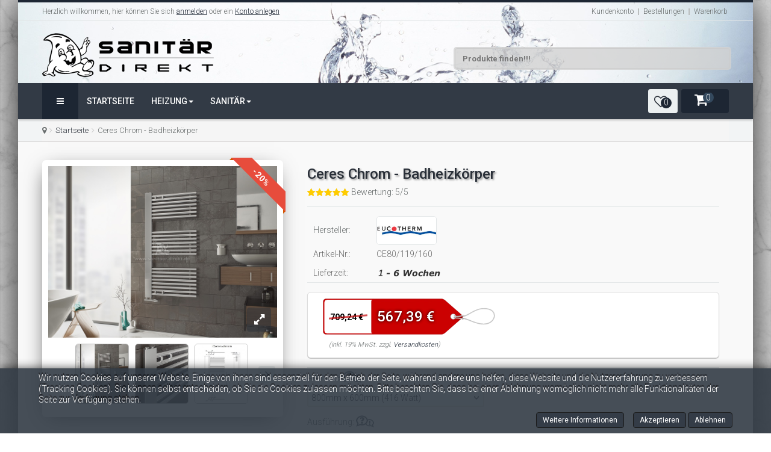

--- FILE ---
content_type: text/html; charset=utf-8
request_url: https://www.sanitaer-direkt.de/eucotherm-ceres-chrom-badheizkoerper-detailansicht.html
body_size: 25565
content:

<!DOCTYPE html>
<!--

Web page provides by GO2WEB - Solutions CMS  .::.  Design and Coding by www.go2web-solutions.de
          
          
           #########################################################################
           #     ________ ________   ________  __      __ _____________________    #
           #    /  _____/ \_____  \  \_____  \/  \    /  \\_   _____/\______   \   #
           #   /   \  ___  /   |   \  /  ____/\   \/\/   / |    __)_  |    |  _/   #
           #   \    \_\  \/    |    \/       \ \        /  |        \ |    |   \   #
           #    \______  /\_______  /\_______ \ \__/\  /  /_______  / |______  /   #
           #           \/         \/         \/      \/           \/         \/    #
           #                                                                       #
           #                                                                       #
           #          ____  ____  _    __ __  _____  _  ____  __  _   ____         #
           #         (_ (_`/ () \| |__|  |  ||_   _|| |/ () \|  \| | (_ (_`        #
           #        .__)__)\____/|____|\___/   |_|  |_|\____/|_|\__|.__)__)        #
           #                                                                       #
           #########################################################################

-->
<html prefix="og: http://ogp.me/ns#" lang="de-de" dir="ltr" class='com_virtuemart view-productdetails j31 mm-hover'>
  <head>
  <!-- Start Google Analytics -->
<script async src="https://www.googletagmanager.com/gtag/js?id=UA-133176665-1"></script>
<script>
  window.dataLayer = window.dataLayer || [];
  function gtag(){dataLayer.push(arguments);}
  gtag('js', new Date());

  gtag('config', 'UA-133176665-1');
</script>
<!-- Ende Google Analytics -->

    <meta name="author" content="Frank Krassnitzer" />
    <meta name="publisher" content="Sanitär Direkt" />
    <meta name="company" content="Sanitär Direkt" />
    <meta name="robots" content="max-snippet:-1, max-image-preview:large, max-video-preview:-1" />
    <meta name="page-topic" content="shopping" />
    <meta name="revisit-after" content="3 days">
    <meta name="msvalidate.01" content="A3A2635189E75432B33CA4323DEAD678" />
    <script type="text/javascript" src="/templates/sanitaer-direkt/js/jquery.min.js"></script>
    <script type="text/javascript" src="/templates/sanitaer-direkt/js/jquery-migrate.min.js"></script>
    <script type="text/javascript" src="/templates/sanitaer-direkt/js/mod_cart_up.js"></script>
    <script type="text/javascript" src="/templates/sanitaer-direkt/js/allscripts.js"></script>
  	<link href='//fonts.googleapis.com/css?family=Roboto:400,100,300,500,700,900&subset=latin,cyrillic' rel='stylesheet' type='text/css'>
    <base href="https://www.sanitaer-direkt.de/eucotherm-ceres-chrom-badheizkoerper-detailansicht.html" />
	<meta http-equiv="content-type" content="text/html; charset=utf-8" />
	<meta name="title" content="Ceres Chrom - Badheizkörper" />
	<meta name="robots" content="max-snippet:-1, max-image-preview:large, max-video-preview:-1" />
	<meta name="description" content="Ceres Chrom - Badheizkörper Badheizkörper Einseitig offener Badheizkörper in Chrom
Der CERES schmückt jeden Raum durch seine unverwechselbare asymmetrische Gestaltung. Im Bad überzeugt er durch die zusätzliche Möglichkeit, Handtücher seitlich oder von vorne einhängen zu können. Das praktische, meisterliche Design für die moderne Raumarchitektur von Heute lässt Herzen höher schlagen." />
	<title>Ceres Chrom - Badheizkörper  |  Badheizkörper - Preiswert einkaufen bei Sanitär-Direkt!</title>
	<link href="https://www.sanitaer-direkt.de/heizung/badheizkoerper/eucotherm-ceres-chrom-badheizkoerper-detailansicht.html" rel="canonical" />
	<link href="/jcomments/rss/com_virtuemart/137" rel="alternate" type="application/rss+xml" title="Ceres Chrom - Badheizkörper" />
	<link href="/templates/sanitaer-direkt/favicon.ico" rel="shortcut icon" type="image/vnd.microsoft.icon" />
	<link href="/templates/sanitaer-direkt/local/css/themes/sanitaerdirekt/bootstrap.css" rel="stylesheet" type="text/css" />
	<link href="/plugins/system/bdthemes_shortcodes/css/shortcode-ultimate.css" rel="stylesheet" type="text/css" />
	<link href="/plugins/system/bdthemes_shortcodes/css/font-awesome.min.css" rel="stylesheet" type="text/css" />
	<link href="/plugins/system/bdthemes_shortcodes/shortcodes/note/css/note.css" rel="stylesheet" type="text/css" />
	<link href="/media/com_phocadownload/css/main/phocadownload.css" rel="stylesheet" type="text/css" />
	<link href="/media/plg_content_phocadownload/css/phocadownload.css" rel="stylesheet" type="text/css" />
	<link href="/components/com_virtuemart/assets/css/jquery.fancybox-1.3.4.css?vmver=f1deb885" rel="stylesheet" type="text/css" />
	<link href="/components/com_jcomments/tpl/default/style.css?v=3002" rel="stylesheet" type="text/css" />
	<link href="/components/com_virtuemart/assets/css/chosen.css?vmver=f1deb885" rel="stylesheet" type="text/css" />
	<link href="/plugins/system/jce/css/content.css?f2c57ee99227e38de118cb381a8c60f8" rel="stylesheet" type="text/css" />
	<link href="/media/tooltips/css/style.min.css?v=7.4.1.p" rel="stylesheet" type="text/css" />
	<link href="/media/modals/css/colorbox1.min.css?v=11.5.10.p" rel="stylesheet" type="text/css" />
	<link href="/templates/system/css/system.css" rel="stylesheet" type="text/css" />
	<link href="/templates/sanitaer-direkt/local/css/themes/sanitaerdirekt/legacy-grid.css" rel="stylesheet" type="text/css" />
	<link href="/plugins/system/t3/base-bs3/fonts/font-awesome/css/font-awesome.min.css" rel="stylesheet" type="text/css" />
	<link href="/templates/sanitaer-direkt/local/css/themes/sanitaerdirekt/template.css" rel="stylesheet" type="text/css" />
	<link href="/templates/sanitaer-direkt/local/css/themes/sanitaerdirekt/megamenu.css" rel="stylesheet" type="text/css" />
	<link href="/templates/sanitaer-direkt/local/css/themes/sanitaerdirekt/off-canvas.css" rel="stylesheet" type="text/css" />
	<link href="/templates/sanitaer-direkt/fonts/font-awesome/css/font-awesome.min.css" rel="stylesheet" type="text/css" />
	<link href="/templates/sanitaer-direkt/css/custom.css" rel="stylesheet" type="text/css" />
	<link href="/templates/sanitaer-direkt/css/custom-responsive.css" rel="stylesheet" type="text/css" />
	<link href="/templates/sanitaer-direkt/css/edit.css" rel="stylesheet" type="text/css" />
	<link href="/templates/sanitaer-direkt/css/edit_new.css" rel="stylesheet" type="text/css" />
	<link href="/plugins/system/vmslider/css/jquery.jqzoom.css" rel="stylesheet" type="text/css" />
	<link href="/plugins/system/vmslider/css/fancybox/jquery.fancybox.css" rel="stylesheet" type="text/css" />
	<link href="/media/system/css/modal.css?f2c57ee99227e38de118cb381a8c60f8" rel="stylesheet" type="text/css" />
	<link href="/modules/mod_wizweb_review/assets/icons/css/wizweb.css" rel="stylesheet" type="text/css" />
	<link href="/modules/mod_wizweb_review/assets/css/style.css" rel="stylesheet" type="text/css" />
	<link href="https://www.sanitaer-direkt.de/modules/mod_virtuemart_cart_tf/assets/jquery.mCustomScrollbar.css" rel="stylesheet" type="text/css" />
	<link href="/plugins/system/cookiehint/css/style.css?f2c57ee99227e38de118cb381a8c60f8" rel="stylesheet" type="text/css" />
	<style type="text/css">
#sunote_6970ebbfbe721.su-note { -webkit-border-radius:3px;border-radius:3px;}#sunote_6970ebbfbea81.su-note { -webkit-border-radius:3px;border-radius:3px;}#sunote_6970ebbfbeb29.su-note { -webkit-border-radius:3px;border-radius:3px;}
 .rl_tooltips.popover {max-width: 400px;z-index: 10000;} 
#redim-cookiehint-bottom {position: fixed; z-index: 99999; left: 0px; right: 0px; bottom: 0px; top: auto !important;}
	</style>
	<script type="application/json" class="joomla-script-options new">{"csrf.token":"636175535744dddd0a4ca539dbb374f4","system.paths":{"root":"","base":""},"rl_tooltips":{"timeout":3000,"delay_hide":250,"delay_hide_touchscreen":3000,"use_auto_positioning":1,"fallback_position":"bottom"},"rl_modals":{"class":"modal_link","defaults":{"opacity":"0.8","maxWidth":"95%","maxHeight":"95%","fixed":"1","current":"{current} \/ {total}","previous":"zur\u00fcck","next":"weiter","close":"schlie\u00dfen","xhrError":"Dieser Inhalt konnte nicht geladen werden.","imgError":"Dies Bild konnte nicht geladen werden."},"auto_correct_size":1,"auto_correct_size_delay":0,"disable_background_scrolling":0,"disable_on_mobile":0,"disable_on_mobile_splash":0,"mobile_max_width":767,"open_by_url":null}}</script>
	<script src="/plugins/system/bdthemes_shortcodes/js/shortcode-ultimate.js" type="text/javascript"></script>
	<script src="/media/k2/assets/js/k2.frontend.js?v=2.8.0&amp;sitepath=/" type="text/javascript"></script>
	<script src="/plugins/system/bdthemes_shortcodes/js/scrollreveal.min.js" type="text/javascript"></script>
	<script src="/components/com_jcomments/js/jcomments-v2.3.js?v=8" type="text/javascript"></script>
	<script src="/components/com_jcomments/libraries/joomlatune/ajax.js?v=4" type="text/javascript"></script>
	<script src="/components/com_virtuemart/assets/js/vmsite.js?vmver=f1deb885" type="text/javascript"></script>
	<script src="/components/com_virtuemart/assets/js/dynupdate.js?vmver=f1deb885" type="text/javascript"></script>
	<script src="/components/com_virtuemart/assets/js/vmprices.js?vmver=f1deb885" type="text/javascript"></script>
	<script src="/components/com_virtuemart/assets/js/fancybox/jquery.fancybox-1.3.4.pack.js?vmver=f1deb885" type="text/javascript"></script>
	<script src="/templates/sanitaer-direkt/js/chosen.jquery.min.js?vmver=f1deb885" type="text/javascript"></script>
	<script src="/plugins/system/t3/base-bs3/bootstrap/js/bootstrap.js?f2c57ee99227e38de118cb381a8c60f8" type="text/javascript"></script>
	<script src="/media/system/js/core.js?f2c57ee99227e38de118cb381a8c60f8" type="text/javascript"></script>
	<script src="/media/tooltips/js/script.min.js?v=7.4.1.p" type="text/javascript"></script>
	<script src="/media/modals/js/jquery.touchSwipe.min.js" type="text/javascript"></script>
	<script src="/media/modals/js/jquery.modals.min.js?v=11.5.10.p" type="text/javascript"></script>
	<script src="/media/modals/js/script.min.js?v=11.5.10.p" type="text/javascript"></script>
	<script src="/media/system/js/mootools-core.js?f2c57ee99227e38de118cb381a8c60f8" type="text/javascript"></script>
	<script src="/plugins/system/t3/base-bs3/js/jquery.tap.min.js" type="text/javascript"></script>
	<script src="/plugins/system/t3/base-bs3/js/off-canvas.js" type="text/javascript"></script>
	<script src="/plugins/system/t3/base-bs3/js/script.js" type="text/javascript"></script>
	<script src="/plugins/system/t3/base-bs3/js/menu.js" type="text/javascript"></script>
	<script src="/templates/sanitaer-direkt/js/vmprices2.js" type="text/javascript"></script>
	<script src="/plugins/system/t3/base-bs3/js/nav-collapse.js" type="text/javascript"></script>
	<script src="/plugins/system/vmslider/js/more_custom.js" type="text/javascript"></script>
	<script src="/plugins/system/vmslider/js/custom_js.js" type="text/javascript"></script>
	<script src="/media/system/js/mootools-more.js?f2c57ee99227e38de118cb381a8c60f8" type="text/javascript"></script>
	<script src="/media/system/js/modal.js?f2c57ee99227e38de118cb381a8c60f8" type="text/javascript"></script>
	<script src="/modules/mod_wizweb_review/assets/js/isotope.pkgd.min.js" type="text/javascript"></script>
	<script src="/modules/mod_virtuemart_cart_tf/assets/js/update_cart.js?vmver=f1deb885" type="text/javascript"></script>
	<script src="/plugins/system/cleantalkantispam/js/ct-functions.js?1769008064" type="text/javascript"></script>
	<script src="/plugins/system/cleantalkantispam/js/ct-external.js?1769008064" type="text/javascript"></script>
	<script type="text/javascript">

	jQuery(document).ready(function($) {
		jQuery('.askquestion2').fancybox({
	    maxWidth  : 297,
	    maxHeight : 400,
	    fitToView : false,
	    width   : '297',
	    height    : 400,
	    autoSize  : false,
	    closeClick  : false,
	    openEffect  : 'no',
	    title:false,
	    scrolling:'none',
	    wrapCSS    : 'fancybox-asc',
	    iframe:{
	    	scrolling:'yes'
	    },
	    closeEffect : 'none'
  	});
	/*	$('.additional-images a').mouseover(function() {
			var himg = this.href ;
			var extension=himg.substring(himg.lastIndexOf('.')+1);
			if (extension =='png' || extension =='jpg' || extension =='gif') {
				$('.main-image img').attr('src',himg );
			}
			console.log(extension)
		});*/
	});

			function check_reviewform() {
				var form = document.getElementById('reviewform');

				var ausgewaehlt = false;

				// for (var i=0; i<form.vote.length; i++) {
					// if (form.vote[i].checked) {
						// ausgewaehlt = true;
					// }
				// }
					// if (!ausgewaehlt)  {
						// alert('Bitte bewerten Sie das Produkt, um Ihre Rezension zu vervollständigen');
						// return false;
					// }
					//else
					if (form.comment.value.length < 0) {
						alert('Bitte schreiben Sie ein paar mehr Worte in Ihrer Rezension. Minimal erlaubte Zeichen: 0');
						return false;
					}
					else if (form.comment.value.length > 2000) {
						alert('Bitte kürzen Sie Ihre Rezension. Maximal erlaubte Zeichen: 2000');
						return false;
					}
					else {
						return true;
					}
				}

				function refresh_counter() {
					var form = document.getElementById('reviewform');
					form.counter.value= form.comment.value.length;
				}
				jQuery(function($) {
					var steps = 5;
					var parentPos= $('.write-reviews .ratingbox').position();
					var boxWidth = $('.write-reviews .ratingbox').width();// nbr of total pixels
					var starSize = (boxWidth/steps);
					var ratingboxPos= $('.write-reviews .ratingbox').offset();
					var ratingbox=$('.write-reviews .ratingbox')
						$('.write-reviews .ratingbox').mousemove( function(e){
							var span = $(this).children();
							var dif = Math.floor(e.pageX-ratingbox.offset().left); 
							difRatio = Math.floor(dif/boxWidth* steps )+1; //step
							span.width(difRatio*starSize);
							$('#vote').val(difRatio);
							//console.log('note = ', difRatio);
							
						});
						$('.write-reviews .ratingbox').click(function(){
					    $('.button_vote').click();});
				});


				//<![CDATA[ 
if (typeof Virtuemart === "undefined"){
	var Virtuemart = {};}
var vmSiteurl = 'https://www.sanitaer-direkt.de/' ;
Virtuemart.vmSiteurl = vmSiteurl;
var vmLang = '&lang=de';
Virtuemart.vmLang = vmLang; 
var vmLangTag = 'de';
Virtuemart.vmLangTag = vmLangTag;
var Itemid = "";
Virtuemart.addtocart_popup = "0" ; 
var usefancy = true; //]]>

		jQuery().ready(function() {
			var options = {
				dataType: 'json',
				parse: function(data) {return jQuery.map(data, function(row) {return {data: row,value: row.product_name,result: row.product_name}});},
				minChars:3,
				delay:400,
				selectFirst:false,
				max: 5,
				resultsClass: 'ac_result',
				width:1170,
				scrollHeight:false,
				formatItem: function(row) {var item=''; item+='<span class="product_img"><img src="'+ row.product_thumb_path + row.product_thumb_image + '"/></span> ';item+=row.product_name;item+='<br/><span class="product_sku">'+row.product_sku+'</span>';return item;},
				extraParams:{ac:1,option:'com_virtuemart',view:'virtuemart',searchcat:1,searchmanuf:1,searchsku:1,searchchilds:0}
			};
			fresult = function(event, data, formatted){if (data.link) {document.location.href = data.link;}}
			jQuery('.ac_vm[name="keyword"],.ac_vm[type="text"]').autocomplete('index.php',options).result(fresult);

		});
		var show_img="window" 
		function Zoom() {
			jQuery("#Img_zoom2").elevateZoom({
			gallery:"gallery_02" , 
			cursor: "pointer" , 
			zoomWindowPosition: 1, 
			zoomWindowOffetx: 10,
			zoomWindowHeight: 360, 
			 zoomWindowWidth:360,
			 zoomWindowFadeIn: 500,
			zoomWindowFadeOut: 500,
			lensFadeIn: 500,
			lensFadeOut: 500,
			showLens:true,
			zoomType:show_img,
			containLensZoom :false,
			 easing : true, 
			 galleryActiveClass: "zoomThumbActive active", 
			 loadingIcon: "images/ajax-loader.gif"
			 }); 
		jQuery("#Img_zoom2").bind("click", function(e) {  
		  var ez =   jQuery("#Img_zoom2").data("elevateZoom");	
			jQuery.fancybox_prod(ez.getGalleryList());
		  return false;
		});
		 jQuery("#carousel2").jcarousel({
			scroll:1					  
		 });
		}

		
		jQuery(function($) {
			SqueezeBox.initialize({});
			initSqueezeBox();
			$(document).on('subform-row-add', initSqueezeBox);

			function initSqueezeBox(event, container)
			{
				SqueezeBox.assign($(container || document).find('a.modal').get(), {
					parse: 'rel'
				});
			}
		});

		window.jModalClose = function () {
			SqueezeBox.close();
		};

		// Add extra modal close functionality for tinyMCE-based editors
		document.onreadystatechange = function () {
			if (document.readyState == 'interactive' && typeof tinyMCE != 'undefined' && tinyMCE)
			{
				if (typeof window.jModalClose_no_tinyMCE === 'undefined')
				{
					window.jModalClose_no_tinyMCE = typeof(jModalClose) == 'function'  ?  jModalClose  :  false;

					jModalClose = function () {
						if (window.jModalClose_no_tinyMCE) window.jModalClose_no_tinyMCE.apply(this, arguments);
						tinyMCE.activeEditor.windowManager.close();
					};
				}

				if (typeof window.SqueezeBoxClose_no_tinyMCE === 'undefined')
				{
					if (typeof(SqueezeBox) == 'undefined')  SqueezeBox = {};
					window.SqueezeBoxClose_no_tinyMCE = typeof(SqueezeBox.close) == 'function'  ?  SqueezeBox.close  :  false;

					SqueezeBox.close = function () {
						if (window.SqueezeBoxClose_no_tinyMCE)  window.SqueezeBoxClose_no_tinyMCE.apply(this, arguments);
						tinyMCE.activeEditor.windowManager.close();
					};
				}
			}
		};
		jQuery(function($){ initTooltips(); $("body").on("subform-row-add", initTooltips); function initTooltips (event, container) { container = container || document;$(container).find(".hasTooltip").tooltip({"html": true,"container": "body"});} });var show_scrollbar="1";var height_scrollbar="292";var limitcount="6";ctSetCookie("ct_checkjs", "2023534792", "0");
	</script>
	<!-- Start: Google Strukturierte Daten -->
            
<script type="application/ld+json">
{
    "@context": "https://schema.org",
    "@type": "BreadcrumbList",
    "itemListElement": [
        {
            "@type": "ListItem",
            "position": 1,
            "name": "Home",
            "item": "https://www.sanitaer-direkt.de/"
        },
        {
            "@type": "ListItem",
            "position": 2,
            "name": "Ceres Chrom - Badheizkörper",
            "item": "https://www.sanitaer-direkt.de/eucotherm-ceres-chrom-badheizkoerper-detailansicht.html"
        }
    ]
}
</script>

<script type="application/ld+json">
{
    "@context": "https://schema.org",
    "@type": "Product",
    "productID": "137",
    "name": "Ceres Chrom - Badheizkörper",
    "image": "https://www.sanitaer-direkt.de/images/shop/produkt/eucotherm-ceres-chrom-01.jpg",
    "description": "Einseitig offener Badheizkörper in Chrom Der CERES schmückt jeden Raum durch seine unverwechselbare asymmetrische Gestaltung. Im Bad überzeugt er durch die zusätzliche Möglichkeit, Handtücher seitlich oder von vorne einhängen zu können. Das praktische, meisterliche Design für die moderne Raumarchite",
    "sku": "CE80/119/160",
    "mpn": "CE80/119/160",
    "brand": {
        "@type": "Brand",
        "name": "Eucotherm"
    },
    "offers": {
        "@type": "Offer",
        "priceCurrency": "EUR",
        "price": "567.39",
        "url": "https://www.sanitaer-direkt.de/eucotherm-ceres-chrom-badheizkoerper-detailansicht.html",
        "itemCondition": "http://schema.org/NewCondition",
        "availability": "http://schema.org/PreOrder",
        "priceValidUntil": "2100-12-31T10:00:00"
    }
}
</script>
            <!-- End: Google Strukturierte Daten -->
	<style type="text/css">
 #vm_ajax_search_results2234 {margin-left:0px;margin-top:10px;} 
 .res_a_s.geniusGroove {
  border: none!important;
}  

#vm_ajax_search_results2234.res_a_s.geniusGroove {
width: 500px!important;
}

#vm_ajax_search_results2234 .GeniusCustomModuleDivWrapper {
  width: 140px;
}
#vm_ajax_search_results2234 .GeniusProductsMasterWrapperprblock .GeniusProductsMasterWrapper .innerGeniusDivResults {
  width: calc(100% - 160px);
}

</style> 
	<script type="text/javascript">
          var search_timer = new Array(); 
		  var search_has_focus = new Array(); 
		  var op_active_el = null;
		  var op_active_row = null;
          var op_active_row_n = parseInt("0");
		  var op_last_request = ""; 
          var op_process_cmd = "href"; 
		  var op_controller = ""; 
		  var op_lastquery = "";
		  var op_maxrows = 29; 
		  var op_lastinputid = "vm_ajax_search_search_str2234";
		  var op_currentlang = "de-DE";
		  var op_lastmyid = "234"; 
		  var op_ajaxurl = "https://www.sanitaer-direkt.de/index.php?option=com_ajax&module=genius_vm_ajax_search_vm3&method=getGeniusVMSearchResults&format=raw&Itemid=";
		  var op_savedtext = new Array(); 
	</script>
	<link rel="stylesheet" type="text/css" href="https://www.sanitaer-direkt.de/modules/mod_genius_vm_ajax_search_vm3/css/genius_vm_ajax_search_vm3.css" media="all" />
	<script type="text/javascript" src="https://www.sanitaer-direkt.de/modules/mod_genius_vm_ajax_search_vm3/js/vmajaxsearch.js"></script>
 
	<script type="text/javascript">
  /* <![CDATA[ */
  // global variable for js
  
   
   search_timer[234] = null; 
   search_has_focus[234] = false; 
   
   jQuery(document).ready(function() {
     //jQuery(document).keydown(function(event) { handleArrowKeys(event); }); 
     // document.onkeypress = function(e) { handleArrowKeys(e); };
     if (document.body != null)
	 {
	   var div = document.createElement('div'); 
	   div.setAttribute('id', "vm_ajax_search_results2234"); 
	   div.setAttribute('class', "res_a_s geniusGroove  noModuleItem"); 
	   div.setAttribute('style', "200px;");
	   document.body.appendChild(div);
	   
	   var div2bg = document.createElement('div'); 
	   div2bg.setAttribute('id', "Genius_vm_ajax_search_BG");
	   div2bg.setAttribute('style', "");
	   div2bg.setAttribute('onclick', "closethedamnajax(234);");
	   div2bg.setAttribute('class', "geniusbgol234");
	   document.body.appendChild(div2bg);
	 }
     //document.body.innerHTML += '<div class="searchwrapper"><div class="res_a_s" id="vm_ajax_search_results2234" style="z-index: 9990; width: 200px;">&nbsp;</div></div>';
   });
   /* ]]> */
   
   </script>
  <link rel="stylesheet" type="text/css" href="https://www.sanitaer-direkt.de/modules/mod_genius_vm_ajax_search_vm3/js/jquery.mCustomScrollbar.css" media="all" /><script type="text/javascript" src="https://www.sanitaer-direkt.de/modules/mod_genius_vm_ajax_search_vm3/js/jquery.mCustomScrollbar.concat.min.js"></script><script type="text/javascript">
    function doXSubmit(f, t_id)
    {
        valx = jQuery("#vm_ajax_search_search_str2"+t_id).val();
        //console.log("/such-ergebnis.html?searchword="+valx+"&ordering=alpha&searchphrase=any&limit=1000&areas[0]=virtuemart");
        //document.location = "/such-ergebnis.html?searchword="+valx+"&ordering=alpha&searchphrase=any&limit=1000&areas[0]=virtuemart";
        console.log("#");
        document.location = "#";

    }



function closethedamnajax() {
jQuery( ".GeniusAjaxModuleWrap a.GeniusCloseLinkModalPop" ).trigger( "click" );
jQuery("#Genius_vm_ajax_search_BG").hide();
}

jQuery( window ).resize(function() {
var eTop234 = jQuery("#vm_ajax_search_search_str2234").offset().top;
var eTopCalc234 = eTop234 + 40;
var eLeft234 = jQuery("#vm_ajax_search_search_str2234").offset().left;

jQuery("#vm_ajax_search_results2234").css({"top" : eTopCalc234 + "px", "left" : eLeft234 + "px"});

var ajaxwindowwidth234 = jQuery( "#vm_ajax_search_results2234" ).width();
var windowwidth = jQuery( window ).width();
if (ajaxwindowwidth234 >= windowwidth) {
jQuery("#vm_ajax_search_results2234").addClass( "ajaxframeismobile" );
} else {
jQuery("#vm_ajax_search_results2234").removeClass( "ajaxframeismobile" );
}
});



jQuery( document ).ready(function() {
var ajaxwindowwidth234 = jQuery( "#vm_ajax_search_results2234" ).width();
var windowwidth = jQuery( window ).width();
if (ajaxwindowwidth234 >= windowwidth) {
jQuery("#vm_ajax_search_results2234").addClass( "ajaxframeismobile" );
} else {
jQuery("#vm_ajax_search_results2234").removeClass( "ajaxframeismobile" );
}
});


</script>

    
<!-- META FOR IOS & HANDHELD -->
	<meta name="viewport" content="width=device-width, initial-scale=1.0, maximum-scale=1.0, user-scalable=no"/>
	<style type="text/stylesheet">
		@-webkit-viewport   { width: device-width; }
		@-moz-viewport      { width: device-width; }
		@-ms-viewport       { width: device-width; }
		@-o-viewport        { width: device-width; }
		@viewport           { width: device-width; }
	</style>
	<script type="text/javascript">
		//<![CDATA[
		if (navigator.userAgent.match(/IEMobile\/10\.0/)) {
			var msViewportStyle = document.createElement("style");
			msViewportStyle.appendChild(
				document.createTextNode("@-ms-viewport{width:auto!important}")
			);
			document.getElementsByTagName("head")[0].appendChild(msViewportStyle);
		}
		//]]>
	</script>
<meta name="HandheldFriendly" content="true"/>
<meta name="apple-mobile-web-app-capable" content="YES"/>
<!-- //META FOR IOS & HANDHELD -->




<script>
var notAnimate = '1';
var notPoliteLoading = '1';
var notstickynavigation = '1';

</script>

<!--[if lte IE 8]>
    <link rel="stylesheet" type="text/css" href="/templates/sanitaer-direkt/css/custom_ie8.css" />
<![endif]-->

<!-- Le HTML5 shim and media query for IE8 support -->
<!--[if lt IE 9]>
<script src="//html5shim.googlecode.com/svn/trunk/html5.js"></script>
<script type="text/javascript" src="/plugins/system/t3/base-bs3/js/respond.min.js"></script>
<![endif]-->
<!--[if lt IE 9]>
    <div style=' clear: both; text-align:center; position: relative; z-index:9999;'>
        <a href="http://www.microsoft.com/windows/internet-explorer/default.aspx?ocid=ie6_countdown_bannercode"><img src="/templates/sanitaer-direkt/images/old_browser.jpg" border="0" &nbsp;alt="" /></a>
    </div>
<![endif]-->

<!-- You can add Google Analytics here or use T3 Injection feature -->

        <style>
      .boxed-version {
        background:url(/) center top repeat fixed;
        background-size: cover;
      }
    </style>
        <!-- Anfang Besucherstatistik -->
<script>
  var _paq = window._paq = window._paq || [];
  /* tracker methods like "setCustomDimension" should be called before "trackPageView" */
  _paq.push(['trackPageView']);
  _paq.push(['enableLinkTracking']);
  (function() {
    var u="//besucherstatistik.go2web-solutions.de/";
    _paq.push(['setTrackerUrl', u+'matomo.php']);
    _paq.push(['setSiteId', '1']);
    var d=document, g=d.createElement('script'), s=d.getElementsByTagName('script')[0];
    g.async=true; g.src=u+'matomo.js'; s.parentNode.insertBefore(g,s);
  })();
</script>
<!-- Anfang Besucherstatistik Bild Tracker -->
<noscript><p><img referrerpolicy="no-referrer-when-downgrade" src="https://besucherstatistik.go2web-solutions.de/matomo.php?idsite=1&amp;rec=1" style="border:0" alt="" /></p></noscript>
<!-- Ende Besucherstatistik Bild Tracker -->
<!-- Ende Besucherstatistik -->
  





</head>
  <body class="resp style2 page2">

  <div class="t3-wrapper boxed-version"> <!-- Need this wrapper for off-canvas menu. Remove if you don't use of-canvas -->

  <div class="boxed">
      <div class="top-block">
       	 <div class="container cookies_height">
<div class="cookies">

</div>
</div>
<div class="header-top style2">
<div class="header-top-border">
<div class="container top-header">
    	<!-- SPOTLIGHT -->
	<div class="t3-spotlight t3-topheader  row">
					<div class=" col-lg-6 col-md-6 col-sm-6 col-xs-6">
									<div class="t3-module module login" id="Mod95">
    <div class="module-inner">
                  <div class="module-ct">
      
<!-- Registration und Anmeldung -->
<div class="poping_links"> <span>Herzlich willkommen, hier können Sie sich</span>	<a style="text-decoration:underline" href="#"  id="openLogin" data-toggle="modal" data-target="#myModal" title="Hier k&ouml;nnen Sie sich anmelden!">anmelden</a>&nbsp;oder ein    	<a style="text-decoration:underline" href="/kundenkonto.html" id="openReg" title="Hier k&ouml;nnen Sie sich registrieren!">Konto anlegen</a> 
	</div>
<!-- Anmeldung -->
<!-- Registration  -->
<div class="modal fade" id="myModal" tabindex="-1" role="dialog" aria-labelledby="myModalLabel" aria-hidden="true">
  <div class="modal-dialog">
    <div class="modal-content">
      <div class="modal-header">
        <button type="button" class="close" data-dismiss="modal" aria-hidden="true">&times;</button>
       <span class="title">Anmelden</span>
      </div>
      <div class="modal-body">
      	
        <form action="/" method="post" name="login" id="form-login" >
     
    	<div class="fleft log">
		<span><label for="yjpop_username">Benutzer</label></span>
		<input id="yjpop_username" type="text" name="username" class="inputbox" alt="username" size="18" />
        </div>
        <div class="fleft log">
		<span><label for="yjpop_passwd">Passwort</label></span>
		<input id="yjpop_passwd" type="password" name="password" class="inputbox" size="18" alt="password" />
        </div>
        		<div class="wrapper_remember">
        <input id="yjpop_remember" type="checkbox" name="remember" class="inputbox" value="yes" alt="Remember Me" />
		<label for="yjpop_remember">Angemeldet bleiben</label>
		</div>
		         <div class="wrapper2 log button-log">
         <button class="button" type="submit">anmelden</button>
             <ul class="Forgot">
            <li><a href="/passwort-vergessen.html">Passwort vergessen?</a></li>
            <li><a href="/lost-user-name.html">Benutzername vergessen?</a></li>
			</ul>
         </div>
         <div class="clear"></div>
         <div class="create_customer">
         <span>Neuer Benutzer?</span>
		                 <!--<a class="reg_btn button reset"  href="/edit.html"  >Konto anlegen</a> -->
                <a class="reg_btn button reset"  href="/kundenkonto.html"  >Konto anlegen</a> 
                

               	 </div>
				<input type="hidden" name="option" value="com_users" />
		<input type="hidden" name="task" value="user.login" />
		<input type="hidden" name="return" value="aW5kZXgucGhwP29wdGlvbj1jb21fdmlydHVlbWFydCZ2aWV3PXByb2R1Y3RkZXRhaWxzJnZpcnR1ZW1hcnRfY2F0ZWdvcnlfaWQ9MCZ2aXJ0dWVtYXJ0X3Byb2R1Y3RfaWQ9MTM3" />
		<input type="hidden" name="636175535744dddd0a4ca539dbb374f4" value="1" />	</form>
      </div>
    </div><!-- /.modal-content -->
  </div><!-- /.modal-dialog -->
</div><!-- /.modal -->

<!-- Ende von Anmelden und Registrieren -->
<script type="text/javascript" >

</script>
      </div>
    </div>
  </div>
  	
							</div>
					<div class=" col-lg-6 col-md-6 col-sm-6 col-xs-6">
									<div class="t3-module module menu" id="Mod97">
    <div class="module-inner">
                  <div class="module-ct">
      
<ul class="nav menu">
<li class="item-111"><a href="/kundenkonto-top.html" >Kundenkonto</a><i class="fa fa-angle-right"></i></li><li class="item-112"><a href="/bestellungen-top.html" >Bestellungen</a><i class="fa fa-angle-right"></i></li><li class="item-113"><a href="/warenkorb.html" >Warenkorb</a><i class="fa fa-angle-right"></i></li></ul>
      </div>
    </div>
  </div>
  	
							</div>
			</div>
<!-- SPOTLIGHT -->
 </div>
</div>
</div>

       	 <header id="t3-header" class="style2">
<div class="container">
<div class="row">
		<div class="logo col-lg-6 col-md-4 col-sm-12 col-xs-12 mod-left">
			<div class="logo-image">
           	 <h2>
             				<a href="/" title="Sanitär-Direkt">
						<img class="logo-img" src="/images/logo/sanitaerdirekt.png" alt="Sanitär-Direkt" />
				</a>
               				
                </h2>
			</div>
		</div>
        <div class="mod-right col-lg-6 col-md-8 col-sm-12 col-xs-12">
        <div class="fright">
        <div class="fleft search-custom"> 
      	  
<div id="sucheingabe" class="GeniusAjaxInputMaster templatestyledefault">

<form name="pp_search234" id="pp_search2.234" action="/results1-18.html?search=true" method="get">
<div class="afterspecialdiv">
<input placeholder="Produkte finden!!!" style="background-color:transparent; color: #4E6170; font-weight: bold; font-style: normal; font-size: 13px; text-decoration: none;" class="search-caption-on" maxlength="60" size="60" id="vm_ajax_search_search_str2234" name="keyword" type="text" value="" autocomplete="on" onfocus="javascript:search_vm_ajax_live(this, '30', 'de-DE', '234', 'https://www.sanitaer-direkt.de/index.php?option=com_ajax&module=genius_vm_ajax_search_vm3&method=getGeniusVMSearchResults&format=raw&Itemid=', '3d-thick-dark', '120', '0', '#f9f5f2', '500');" onkeyup="javascript:search_vm_ajax_live(this, '30', 'de-DE', '234', 'https://www.sanitaer-direkt.de/index.php?option=com_ajax&module=genius_vm_ajax_search_vm3&method=getGeniusVMSearchResults&format=raw&Itemid=', '3d-thick-dark', '120', '0', '#f9f5f2', '500') ;"/>
<!--<input class="genius-search-submit" type="submit" value="">
<div class="searchabsolutegeniusclick"></div>
<div class="searchabsolutegeniusclick coverbggeniussrch"><span class="fa fa-search"></span></div>-->
</div>

<input type="hidden" id="saved_vm_ajax_search_search_str2234" value="Suche im Shop" />

<input type="hidden" name="option" value="com_virtuemart" />
<input type="hidden" name="page" value="shop.browse" />
<input type="hidden" name="search" value="true" />
<input type="hidden" name="view" value="category" />
<input type="hidden" name="limitstart" value="0" />
<input type="hidden" name="virtuemart_category_id" value="0"/>
		
</form>
</div>
        </div>
        
        <div class="fleft block1-custom">   
        
        </div>
        </div>
        <div class="clear"></div>
        </div>
    <div class="clear"></div>
    </div></div>
</header>

       		 
<!-- MAIN NAVIGATION -->
<nav id="t3-mainnav" class="wrap navbar navbar-default t3-mainnav style2">
	<div class="container">
		<!-- Brand and toggle get grouped for better mobile display -->
        
		<div class="navbar-header">
		 
											<button type="button" class="navbar-toggle" data-toggle="collapse" data-target=".t3-navbar-collapse">
					<i class="fa fa-bars"></i>
                    <span class="menu_title">Navigation</span>
				</button>
                
													
<button class="btn btn-primary off-canvas-toggle " type="button" data-pos="left" data-nav="#t3-off-canvas" data-effect="off-canvas-effect-12">
  <i class="fa fa-bars"></i>
</button>

<!-- OFF-CANVAS SIDEBAR -->
<div id="t3-off-canvas" class="t3-off-canvas ">

  <div class="t3-off-canvas-header">
    <h2 class="t3-off-canvas-header-title">Service & Information</h2>
    <button type="button" class="close" data-dismiss="modal" aria-hidden="true">&times;</button>
  </div>

  <div class="t3-off-canvas-body">
    	<div class="t3-module module foot2" id="Mod178">
    <div class="module-inner">
                  <h3 class="module-title"><span>Kundenservice</span></h3>
      <b class="click"></b>
            <div class="module-ct">
      
<ul class="nav menu">
<li class="item-158"><a href="/kundenkonto.html" >Kundenkonto</a><i class="fa fa-angle-right"></i></li><li class="item-159"><a href="/bestellungen.html" >Bestellungen</a><i class="fa fa-angle-right"></i></li><li class="item-160"><a href="/meine-gespeicherten-produkte.html" >Merkzettel</a><i class="fa fa-angle-right"></i></li><li class="item-1725"><a href="/shop/wir-akzeptieren-folgende-zahlungsmoglichkeiten.html" >Zahlungsarten</a><i class="fa fa-angle-right"></i></li></ul>
      </div>
    </div>
  </div>
  		<div class="t3-module module foot3" id="Mod179">
    <div class="module-inner">
                  <h3 class="module-title"><span>Information</span></h3>
      <b class="click"></b>
            <div class="module-ct">
      
<ul class="nav menu">
<li class="item-164"><a href="/impressum.html" >Impressum</a><i class="fa fa-angle-right"></i></li><li class="item-165"><a href="/rechtliches/allgemeine-geschaeftsbedingungen.html" >Allgemeine Geschäftsbedingungen</a><i class="fa fa-angle-right"></i></li><li class="item-1803"><a href="/rechtliches/datenschutzerklarung.html" >Datenschutz &amp; Sicherheit</a><i class="fa fa-angle-right"></i></li><li class="item-166"><a href="/rechtliches/widerrufsbelehrung.html" >Widerrufsbelehrung</a><i class="fa fa-angle-right"></i></li><li class="item-167"><a href="/kontaktformular.html" >Kontaktformular</a><i class="fa fa-angle-right"></i></li></ul>
      </div>
    </div>
  </div>
  	
  </div>

</div>
<!-- //OFF-CANVAS SIDEBAR -->

			
		</div>
		
					<div class="t3-navbar-collapse navbar-collapse collapse"></div>
				  

		<div class="t3-navbar navbar-collapse collapse">
			<div  class="t3-megamenu animate elastic"  data-duration="400" data-responsive="true">
<ul itemscope itemtype="http://www.schema.org/SiteNavigationElement" class="nav navbar-nav level0">
<li itemprop='name'  data-id="114" data-level="1">
<a itemprop='url' class=""  href="http://www.sanitaer-direkt.de"   data-target="#">Startseite</a>

</li>
<li itemprop='name' class="dropdown mega" data-id="116" data-level="1">
<a itemprop='url' class=" dropdown-toggle"  href="#"   data-target="#" data-toggle="dropdown">Heizung<em class="caret"></em></a>

<div class="nav-child dropdown-menu mega-dropdown-menu"  style="width: 600px"  data-width="600"><div class="mega-dropdown-inner">
<div class="row">
<div class="col-xs-6 mega-col-nav" data-width="6"><div class="mega-inner">
<ul itemscope itemtype="http://www.schema.org/SiteNavigationElement" class="mega-nav level1">
<li itemprop='name'  data-id="1066" data-level="2">
<a itemprop='url' class=""  href="/heizung/design-raumheizkorper.html"   data-target="#">Design- Raumheizkörper </a>

</li>
<li itemprop='name'  data-id="1058" data-level="2">
<a itemprop='url' class=""  href="/heizung/badheizkoerper.html"   data-target="#">Badheizkörper </a>

</li>
<li itemprop='name'  data-id="1074" data-level="2">
<a itemprop='url' class=""  href="/heizung/elektroheizkoerper.html"   data-target="#">Elektroheizkörper </a>

</li>
<li itemprop='name'  data-id="1908" data-level="2">
<a itemprop='url' class=""  href="/heizung/zubehor-elektrobetrieb.html"   data-target="#">Zubehör Elektrobetrieb </a>

</li>
<li itemprop='name'  data-id="1782" data-level="2">
<a itemprop='url' class=""  href="/heizung/infrarotheizkorper.html"   data-target="#">Infrarotheizkörper </a>

</li>
</ul>
</div></div>
<div class="col-xs-6 mega-col-nav" data-width="6"><div class="mega-inner">
<ul itemscope itemtype="http://www.schema.org/SiteNavigationElement" class="mega-nav level1">
<li itemprop='name'  data-id="1884" data-level="2">
<a itemprop='url' class=""  href="/heizung/heizbanke.html"   data-target="#">Heizbänke </a>

</li>
<li itemprop='name'  data-id="1654" data-level="2">
<a itemprop='url' class=""  href="/heizung/biokamine.html"   data-target="#">Biokamine </a>

</li>
<li itemprop='name'  data-id="1906" data-level="2">
<a itemprop='url' class=""  href="/heizung/armaturen.html"   data-target="#">Armaturen </a>

</li>
<li itemprop='name'  data-id="1905" data-level="2">
<a itemprop='url' class=""  href="/heizung/zubehor-heizung.html"   data-target="#">Zubehör </a>

</li>
</ul>
</div></div>
</div>
</div></div>
</li>
<li itemprop='name' class="dropdown mega" data-id="117" data-level="1">
<a itemprop='url' class=" dropdown-toggle"  href="#"   data-target="#" data-toggle="dropdown">Sanitär<em class="caret"></em></a>

<div class="nav-child dropdown-menu mega-dropdown-menu"  ><div class="mega-dropdown-inner">
<div class="row">
<div class="col-xs-12 mega-col-nav" data-width="12"><div class="mega-inner">
<ul itemscope itemtype="http://www.schema.org/SiteNavigationElement" class="mega-nav level1">
<li itemprop='name'  data-id="1086" data-level="2">
<a itemprop='url' class=""  href="/sanitaer/badewannen.html"   data-target="#">Badewannen </a>

</li>
</ul>
</div></div>
</div>
</div></div>
</li>
</ul>
</div>

           <div class="fright mod-right">
            <div class="fleft block1-custom">   
            <div id="offlajn-ajax-tile-results"></div>
<div class="ajax-clear"></div>

            </div>
            <div class="fleft block1-custom">   
            <div class="mod-wishlist">
    <div id="cur-lang" class="header-button-wishlist">
           <div title="Sie haben 0 Produkt(e) auf dem Merkzettel!" id="wishlist_total"><a class="wishlist_total heading" href="/meine-gespeicherten-produkte.html">
            <i class="fa fa-heart-o"></i>
            <span>
		   0</span></a></div>
    </div>
 </div>
            </div>
            <div class="fleft block2-custom">  
            
            </div>
            <div class="fleft block5-custom">  
            <script   id="textinput-js" type="text/javascript" >//<![CDATA[ 
var test = function($) {
	jQuery(".vmcustom-textinput").keyup(function() {
			formProduct = jQuery(this).parents("form.product");
			virtuemart_product_id = formProduct.find('input[name="virtuemart_product_id[]"]').val();
		Virtuemart.setproducttype(formProduct,virtuemart_product_id);
		});
};
jQuery("body").on("updateVirtueMartProductDetail", test);
jQuery(document).ready(test); //]]>
</script><!-- Virtuemart 2 Ajax Card -->
<div class="vmCartModule_ajax vmCartModule" id="vmCartModule">
	<style>
			#cart_list {
				width:380px!important;
			}
			
			 #vm_cart_products img {
				width:60px!important;
				height:60px!important;
			}
	</style><div class="miniart">
	<i class="fa fa-shopping-cart"></i>
    	<div class="total_products">
    		<span class="cart_num"><span class='art-text'><i class='fa fa-shopping-cart' aria-hidden='true'></i></span><a class=total_items>0</a></span>
    		<span class="total">
							</span>
    	</div>
	</div>
	<div class="hiddencontainer" style=" display: none; ">
		<div class="vmcontainer container">
			<div class="wrapper marg-bot sp">
				<div class="spinner"></div>
			<!-- Image line -->
				<div class="image">
				</div>
				<div class="fleft-box">
				<div class="fleft">
					<div class="product_row">
						<span class="product_name"></span><div class="clear"></div>
						<div class="product_attributes"></div>
                    </div>
				</div>
                <div class="fright">
                	<div class="wrap-cart">
                   <span class="quantity"></span><div class="prices" style="display:inline;"></div>
                   	</div>
                    <a class="vmicon vmicon vm2-remove_from_cart" onclick="remove_product_cart(this);"><i></i><span class="product_cart_id"></span></a>
                </div>
                </div>
			</div>
		</div>
	</div>
	<div id="cart_list" class="empty">
		<div class="text-art empty">
			Sie haben noch keine Produkte im Warenkorb!		</div> 
		<div class="vm_cart_products" id="vm_cart_products">
        
								
		</div>
		<div class="all empty">
	         <div class="tot3">
	          	 			</div>
	         <div class="tot4">
	         	 			</div>
	          <div class="total">
							</div>
            <div class="total">
							</div>
			<div class="show_cart">
            
			<form id="cart_post" action="/warenkorb.html" method="post">
			<button type="submit" name="bascket" value="true" class="button reset">Zum Warenkorb<span>&nbsp;</span></button>
			</form>
			<a class="button btn btn-primary" href="/warenkorb.html">Warenkorb</a>							</div>
	    </div>
		<noscript>
		MOD_VIRTUEMART_CART_AJAX_CART_PLZ_JAVASCRIPT		</noscript>
	</div>
</div>
<script>
	jQuery(function(){
		jQuery('.marg-bot.sp .fright .vmicon').live('click',function(){
			jQuery(this).parent().parent().parent().find('.spinner').css({display:'block'});						  
		});
	});
function remove_product_cart(elm) {
	var cart_id = jQuery(elm).children("span.product_cart_id").text();
	jQuery.ajax({
		url: 'index.php?option=com_virtuemart&view=cart&task=delete&removeProductCart=cart_virtuemart_product_id='+cart_id,
		type: 'post',
		data: 'cart_virtuemart_product_id='+cart_id,
		dataType: 'html',
		beforeSend: function(){
                //jQuery('.product_remove_id'+cart_id).closest('.vmcontainer').addClass('removing');
            },
		success: function(html){
						jQuery('body').trigger('updateVirtueMartCartModule');
			customScrollbar();
		}
}); 
}


</script>

            </div>
            </div>
		</div>
		 
	</div>
</nav>
<!-- //MAIN NAVIGATION -->

       </div>
       <div class="center-block">
       		 
             
       		 <div class="top-breadcrumbs">
<div class="container top-header">
        <div class="breadcrumbs breadcrumbs-custom">     
       		
<ol class="breadcrumb breadcrumbs">
	<li class="active"><span class="hasTooltip"><i class="fa fa-map-marker" data-toggle="tooltip" title="Aktuelle Seite: "></i></span></li><li><a href="/" class="pathway">Startseite</a><span class="divider">&gt;</span></li><li><span>Ceres Chrom - Badheizkörper</span></li></ol>

        </div>
 </div>
</div>        

			 

    	<div class="MainRow">

       		 
<div id="t3-mainbody" class="container t3-mainbody">
	<div class="row">

		<!-- MAIN CONTENT -->
		<div id="t3-content" class="t3-content col-xs-12">
						<!--<div id="system-message-container">-->
<div id="system-message-container">
	</div>

			            
			<div id="productdetailsview" class="product-container productdetails-view productdetails layout2">
        <div class="wrapper2">
	 
	<div class="fleft image_loader">
    <div class="image_show">
		    <div class="clearfix"><div class="main-image"><div class='zoomlupa photo'></div><div class='lbl-box2'></div><div class='lbl-box'><div class='discafter'></div><div class='discbefore'></div><div class='discount' style='font-size:10;' class='discount'><b>-20</b><font size='2'>%</font></div></div><img  class="big_img" id="Img_zoom2" title="EucoTherm - Ceres Chrom - Badheizkörper"   alt="EucoTherm - Ceres Chrom - Badheizkörper" width="380" height="380" border="0"  loading="lazy"  src="/images/shop/produkt/eucotherm-ceres-chrom-01.jpg"  alt="EucoTherm - Ceres Chrom - Badheizkörper"  /><span class="vm-img-desc">EucoTherm - Ceres Chrom - Badheizkörper</span><img  class="big_img" id="Img_to_Js_137" style="display:none!important" border="0"   loading="lazy"  src="/images/shop/produkt/resized/eucotherm-ceres-chrom-01_380x380.jpg"  alt="EucoTherm - Ceres Chrom - Badheizkörper"  /></div></div><style>.vm-img-desc {display:none;}</style>

    <div class="jcarousel-container border-oben clearfix "><div id="gallery_02" class="jcarousel jcarousel-container additional-images "><ul id='carousel2' class='paginat'><li class="floatleft"><a class="thumb" href='#' data-image='https://www.sanitaer-direkt.de/images/shop/produkt/eucotherm-ceres-chrom-01.jpg' data-zoom-image='https://www.sanitaer-direkt.de/images/shop/produkt/eucotherm-ceres-chrom-01.jpg' ><img class="bildvorschaurand-detail" style="width:89px !important;height:100px !important;" title='EucoTherm - Ceres Chrom - Badheizkörper'  src='https://www.sanitaer-direkt.de/images/shop/produkt/resized/eucotherm-ceres-chrom-01_380x380.jpg'></a></li><li class="floatleft"><a class="thumb" href='#' data-image='https://www.sanitaer-direkt.de/images/shop/produkt/eucotherm-ceres-chrom-02.jpg' data-zoom-image='https://www.sanitaer-direkt.de/images/shop/produkt/eucotherm-ceres-chrom-02.jpg' ><img class="bildvorschaurand-detail" style="width:89px !important;height:100px !important;" title='EucoTherm - Ceres Chrom - Badheizkörper'  src='https://www.sanitaer-direkt.de/images/shop/produkt/resized/eucotherm-ceres-chrom-02_380x380.jpg'></a></li><li class="floatleft"><a class="thumb" href='#' data-image='https://www.sanitaer-direkt.de/images/shop/produkt/eucotherm-ceres-chrom-skizze.jpg' data-zoom-image='https://www.sanitaer-direkt.de/images/shop/produkt/eucotherm-ceres-chrom-skizze.jpg' ><img class="bildvorschaurand-detail" style="width:89px !important;height:100px !important;" title='EucoTherm - Ceres Chrom - Badheizkörper Skizze'  src='https://www.sanitaer-direkt.de/images/shop/produkt/resized/eucotherm-ceres-chrom-skizze_380x380.jpg'></a></li><li class="floatleft"><a class="thumb" href='#' data-image='https://www.sanitaer-direkt.de/images/shop/produkt/anschlussvarianten-eucotherm.jpg' data-zoom-image='https://www.sanitaer-direkt.de/images/shop/produkt/anschlussvarianten-eucotherm.jpg' ><img class="bildvorschaurand-detail" style="width:89px !important;height:100px !important;" title='EucoTherm - Anschlussvarianten'  src='https://www.sanitaer-direkt.de/images/shop/produkt/resized/anschlussvarianten-eucotherm_380x380.jpg'></a></li></ul><div class='clear'></div></div>
	        <div class="clear"></div>
    </div>
		        </div>    
	</div>
    <div class="fright">
    	
		 			<h1 class="title">Ceres Chrom - Badheizkörper</h1>
				<div class="rating">
																
							                        
					<span class="vote">
						<span title="" class="vmicon ratingbox" style="display:inline-block;">
							<span class="stars-orange" style="width:100%">
							</span>
						</span>
						<span class="rating-title">Bewertung:  5/5</span>
					</span>
			   	
			</div>
            
            <div class="manufacturer">
		<span class="bold">Hersteller: </span><!-- START: Tooltips --><span class="rl_tooltips-link nn_tooltips-link hover top isimg" data-toggle="popover" data-html="true" data-template="&lt;div class=&quot;popover rl_tooltips nn_tooltips has_title&quot;&gt;&lt;div class=&quot;arrow&quot;&gt;&lt;/div&gt;&lt;div class=&quot;popover-inner&quot;&gt;&lt;h3 class=&quot;popover-title&quot;&gt;&lt;/h3&gt;&lt;div class=&quot;popover-content&quot;&gt;&lt;p&gt;&lt;/p&gt;&lt;/div&gt;&lt;/div&gt;&lt;/div&gt;" data-placement="top" data-content="Eucotherm Bad- und Raumheizkörper sind seit bald 20 Jahren ein Garant für gleichbleibend hohe Qualität, sowie für ansprechendes Design und hohe Innovationskraft in der Produktentwicklung.&amp;#13;&amp;#10;Eucotherm Bad- und Designheizkörper dienen nicht nur dazu einen Raum aufzuheizen bzw. Handtücher angenehm warm zu halten, sondern sind auch ein Blickfang in jedem Bad.&amp;#13;&amp;#10;Eucotherm Wohnraumheizkörper bestechen durch Ihr Design und Ihre hohe Qualität. Durch Ihre hohe Wärmeleistung können diese Heizkörper auch in Räumen installiert werden in denen echte Heizleistung benötigt wird." title="Eucotherm"><img  class="herstellerdetail" style="width:100px; height:48px;"  loading="lazy"  src="/images/shop/hersteller/eucotherm.jpg"  alt="eucotherm"  /></span><!-- END: Tooltips --></div>		
				
				
				
		<div class="code"><span class="bold">Artikel-Nr.:</span>CE80/119/160</div>            
              			<div class="code"><span class="bold">Lieferzeit:</span>      
			<img src="https://www.sanitaer-direkt.de/components/com_virtuemart/assets/images/availability/1-6wochen.png" alt="1-6wochen.png" class="availability" />			</div>
			            
                          
                        <div class="preisobendetail"></div>
            <div class="price">
				 <div class="product-price" id="productPrice137">
	<span class="price-crossed sd-preis-detail-uvp durchgestrichen2" ><div class="PricebasePriceWithTax vm-display vm-price-value"><span class="PricebasePriceWithTax">709,24 €</span></div></span><span style="float:left;">&nbsp;&nbsp; <b></b>&nbsp;   </span><span class="price-crossed durchgestrichen" ></span><span style="float:left;">&nbsp; <b></b></span><div class="PricesalesPrice vm-display vm-price-value"><span class="PricesalesPrice">567,39 €</span></div><span class="siesparendetail-a" style="float:left;"><em><b><div class="PricediscountAmount vm-display vm-price-value"><span class="vm-price-desc"></span><span class="PricediscountAmount">-141,85 €</span></div></b></em></span><br><br><br><span style="float:left; font-size:11px;"><em>  (inkl. 19% MwSt. zzgl. <!-- START: Modals --><a href="/shop/liefer-und-versandkosten.html?ml=1" class="modal_link" title="Liefer- und Versandkosten" data-modal-inner-width="800px" data-modal-title="Liefer- und Versandkosten" data-modal-rel="mygroup">Versandkosten</a><!-- END: Modals -->)</em></span></div>
             </div> 
                                          
          	                <!--<div class="short_desc">-->
                                 <!--</div>-->
			   
		<div class="product-box2">
				
		<div class="addtocart-area2 proddet">

	<form method="post" class="product js-recalculate" action="/">
    <input name="quantity" type="hidden" value="1" />
    
    		<div class="product-custom">
	    	<div class="product-fields">
				    <div class="product-field product-field-type-S">
            <div class="wrapper">
			<span class="product-fields-title" ><b>Abmaße: </b>
            			    <span class="hasTooltip" title="&lt;strong&gt;Abmaße: &lt;/strong&gt;&lt;br /&gt;wählen Sie die von Ihnen benötigte Größe aus! Die hier angebotenen Heizkörper sind ein Auszug der gängigsten Ausführungen. Weitere Ausführungen, Verfügbarkeiten, Preise und Wärmeleistungen sehen Sie im Produktkatalog (weiter unten zum Download)."><img src="/media/system/images/tooltip.png" alt="Tooltip" /></span></span>
			<span class="product-field-display"><select name="customProductData[137][48]" class="vm-chzn-select">
	<option value="1664">800mm x 600mm (416 Watt) </option>
	<option value="1665">1190mm x 600mm (605 Watt) +174,93 &euro;</option>
	<option value="1666">1800mm x 600mm (783 Watt) +558,11 &euro;</option>
</select>
</span>
            </div>
			<span class="product-field-desc"></span>
             <div class="clear"></div>
		    </div>
		    		    <div class="product-field product-field-type-S">
            <div class="wrapper">
			<span class="product-fields-title" ><b>Ausführung:</b>
            			    <span class="hasTooltip" title="&lt;strong&gt;Ausführung:&lt;/strong&gt;&lt;br /&gt;Die von Ihnen gewünschte Ausführung auswählen!"><img src="/media/system/images/tooltip.png" alt="Tooltip" /></span></span>
			<span class="product-field-display"><select name="customProductData[137][68]" class="vm-chzn-select">
	<option value="1670">Rohre links / rechts offen </option>
	<option value="1671">Rohre rechts / links offen </option>
</select>
</span>
            </div>
			<span class="product-field-desc"></span>
             <div class="clear"></div>
		    </div>
		        	</div>
         
		 <div class="clear"></div>
    </div>
	
		<div class="addtocart-bar2">
		<script type="text/javascript">
                function check(obj) {
                // use the modulus operator '%' to see if there is a remainder
                remainder=obj.value % 1;
                quantity=obj.value;
                if (remainder  != 0) {
                    alert('!');
                    obj.value = quantity-remainder;
                    return false;
                    }
                return true;
                }
        </script> 

 					
					<div class="wrapper">
   						 <div class="controls">		

				<label for="quantity137" class="quantity_box">Menge: </label> 
				 <span class="box-quantity">
            <span class="quantity-box">
	            <input type="text" class="quantity-input js-recalculate" name="quantity[]" data-errStr="Sie können dieses Produkt nur in Vielfachen von %s Stück kaufen!" value="1" init="1" step="1"  />        

	    </span>
            <span class="quantity-controls js-recalculate">
		 <i class="quantity-controls quantity-plus">+</i>
        <i class="quantity-controls quantity-minus">-</i>
	   </span>
            </span>
						</div>
								<span class="addtocart_button2">
                                        <button name="addtocart" type="submit" value="" title="In den Warenkorb" class="addtocart-button cart-click">In den Warenkorb<span>&nbsp;</span></button>
                                    </span>
                                      <div class="wishlist list_wishlists137">
                    
<a class="add_wishlist hasTooltip " title="Zum Merkzettel hinzufügen"  onclick="addToWishlists('137');"><i class="fa fa-heart-o"></i><span>Zum Merkzettel hinzufügen</span></a>
 


             </div>
                  
                          <div class="jClever compare_cat list_compare">
                             </div>
            
            

<!-- Eine Produktanfrage stellen Button -->
			   <div title="Stellen Sie ein Frage zu diesem Produkt!" class="ask-a-question hasTooltip">
               <!-- START: Modals --><a href="https://www.sanitaer-direkt.de/seiten/produktanfrage.php?produktname=Ceres Chrom - Badheizkörper&artikelnummer=CE80/119/160&produktbeschreibung=Einseitig offener Badheizkörper in Chrom
Der CERES schmückt jeden Raum durch seine unverwechselbare asymmetrische Gestaltung. Im Bad überzeugt er ...&vorschaubild=https://www.sanitaer-direkt.de/images/shop/produkt/resized/eucotherm-ceres-chrom-01_380x380.jpg&produkturl=https://www.sanitaer-direkt.de/eucotherm-ceres-chrom-badheizkoerper-detailansicht.html&produktpreis=567.39&uvppreis=709.24&amp;ml=1&amp;iframe=1" class="modal_link produktanfrage" data-modal-iframe="true" data-modal-max-width="600px" data-modal-inner-width="600px" data-modal-top="25%" data-modal-bottom="5px" data-modal-inner-height="95%" data-modal-class-name="no_title"><i class="fa fa-question-circle"></i>
					 <span>Stellen Sie ein Frage zu diesem Produkt!</span></a><!-- END: Modals -->
                     
					</div>
<!-- Eine Wunschpreisanfrage stellen Button -->                 
              	<div title="Meinen persönlichen Wunschpreis erfragen!" class="ask-a-question hasTooltip">
               <!-- START: Modals --><a href="/seiten/wunschpreis.php?produktname=Ceres Chrom - Badheizkörper&artikelnummer=CE80/119/160&produktbeschreibung=Einseitig offener Badheizkörper in Chrom
Der CERES schmückt jeden Raum durch seine unverwechselbare asymmetrische Gestaltung. Im Bad überzeugt er ...&vorschaubild=https://www.sanitaer-direkt.de/images/shop/produkt/resized/eucotherm-ceres-chrom-01_380x380.jpg&produkturl=https://www.sanitaer-direkt.de/eucotherm-ceres-chrom-badheizkoerper-detailansicht.html&produktpreis=567.39&uvppreis=709.24&amp;ml=1&amp;iframe=1" class="modal_link produktanfrage hasTooltip" data-modal-max-width="600px" data-modal-inner-width="600px" data-modal-top="25%" data-modal-bottom="5px" data-modal-iframe="true" data-modal-inner-height="95%" data-modal-class-name="no_title"><i class="fa fa-bell"></i>
					 <span>Extra Rabatt erfragen!</span></a><!-- END: Modals -->
                     
					</div>      

			 
<!-- Das Produkt einen Freund weiterempfehlen Button -->
              	<div title="Das Produkt einen Freund weiterempfehlen!" class="ask-a-question hasTooltip">
               <!-- START: Modals --><a href="/seiten/weiterempfehlung.php?produktname=Ceres Chrom - Badheizkörper&artikelnummer=CE80/119/160&produktbeschreibung=Einseitig offener Badheizkörper in Chrom
Der CERES schmückt jeden Raum durch seine unverwechselbare asymmetrische Gestaltung. Im Bad überzeugt er ...&vorschaubild=https://www.sanitaer-direkt.de/images/shop/produkt/resized/eucotherm-ceres-chrom-01_380x380.jpg&produkturl=https://www.sanitaer-direkt.de/eucotherm-ceres-chrom-badheizkoerper-detailansicht.html&produktpreis=567.39&uvppreis=709.24&amp;ml=1&amp;iframe=1" class="modal_link produktanfrage" data-modal-max-width="600px" data-modal-inner-width="600px" data-modal-top="15%" data-modal-bottom="5px" data-modal-iframe="true" data-modal-inner-height="95%" data-modal-class-name="no_title"><i class="fa fa-envelope"></i>
					 <span>Das Produkt einen Freund weiterempfehlen!</span></a><!-- END: Modals -->
                     
					</div> 


<!--<div class="ask-a-question">
					 <a title="Das Produkt einen Freund weiterempfehlen" class="modal ask-a-question askquestion2 hasTooltip" rel="{handler: 'iframe', size: {x: 550, y: 590}}" href="/seiten/weiterempfehlung.php?produktname=Ceres Chrom - Badheizkörper&produktbeschreibung=Einseitig offener Badheizkörper in Chrom
Der CERES schmückt jeden Raum durch seine unverwechselbare asymmetrische Gestaltung. Im Bad überzeugt er ...&vorschaubild=https://www.sanitaer-direkt.de/images/shop/produkt/resized/eucotherm-ceres-chrom-01_380x380.jpg&produkturl=https://www.sanitaer-direkt.de/eucotherm-ceres-chrom-badheizkoerper-detailansicht.html&produktpreis=567.39" ><i class="fa fa-envelope"></i>
					 <span>Das Produkt einen Freund weiterempfehlen!</span></a></div>    
                		</div>-->
                        
                        

				

			<div class="clear"></div>
		<input type="hidden" class="pname" value="Ceres Chrom - Badheizk&ouml;rper"/>
		<input type="hidden" name="option" value="com_virtuemart"/>
		<input type="hidden" name="view" value="cart"/>
		<noscript><input type="hidden" name="task" value="add"/></noscript>
        <input type="hidden" class="item_id" name="virtuemart_product_id[]" value="137"/>
        <input type="hidden" name="virtuemart_category_id[]" value="4" />
         </div>
	</form>

	<div class="clear"></div>
</div>
		   <div class="clear"></div>
    	
		</div>
		 <div class="clear"></div>

	</div>
  </div> 
 
  	<div class="clear"></div>	
	  
    
    
 	  <div class="example2 loader">
 <div class="tabs_show">
 <div class="responsive-tabs">
           <h2> Beschreibung</h2>
        <div>
         <div class="desc"><div id="produktbeschreibungscontainer">
<div id="beschreibung1"><strong>Einseitig offener Badheizkörper in Chrom</strong><br />Der CERES schmückt jeden Raum durch seine unverwechselbare asymmetrische Gestaltung. Im Bad überzeugt er durch die zusätzliche Möglichkeit, Handtücher seitlich oder von vorne einhängen zu können. Das praktische, meisterliche Design für die moderne Raumarchitektur von Heute lässt Herzen höher schlagen.
<div>
<div>
<div>&nbsp; 
<div id="sunote_6970ebbfbe721" data-sr="opacity 0.5" class="su-note su-note-style5 su-note-info su-note-icon">
            <div class="su-note-inner su-clearfix"><strong>Bitte kontaktieren Sie uns, und wir bearbeiten die Bestellung mit Ihrer Wunschausführung zuverlässig außerhalb unseres Shopsystemes!</strong></p>
<p><strong>Jeder Heizkörper wird individuell für Sie hergestellt!</div>
        </div></strong></p>
<div id="sunote_6970ebbfbea81" class="su-note su-note-style5 su-note-success su-note-icon">
            <div class="su-note-inner su-clearfix"> <strong>Auf alle Wärmekörper gibt Eucotherm eine 5jährige Garantie! Heizstäbe und Steuerungen haben eine Gewährleistung von 2 Jahren.</strong> </div>
        </div>
<div id="sunote_6970ebbfbeb29" class="su-note su-note-style5 su-note-warning su-note-icon">
            <div class="su-note-inner su-clearfix"><div class="pd-filename phocadownloadfile phoca-dl-file-box-mod"><div class="pd-document32" style="background: url('https://www.sanitaer-direkt.de/media/com_phocadownload/images/mime/32/icon-pdf.png') 0 center no-repeat;"><a href="/category/1-eucotherm.html?download=1" target="_self" >Eucotherm Produktkatalog</a></div></div> <div class="pd-filename phocadownloadfile phoca-dl-file-box-mod"><div class="pd-document32" style="background: url('https://www.sanitaer-direkt.de/media/com_phocadownload/images/mime/32/icon-pdf.png') 0 center no-repeat;"><a href="/category/7-ral-farbkarte.html?download=2" target="_self" >RAL-Farbkarte</a></div></div></div>
        </div>
</div>
</div>
</div>
</div>
<div>&nbsp;</div>
<div id="beschreibung2">
<p>&nbsp;</p>
<p><strong>Abstand Wand bis Mitte Gewinde: </strong>65 - 85 mm variabel</p>
<p><strong>Abstand Wand bis Vorderkante: </strong>85 - 105 mm variabel</p>
<p><strong>Nabenabstand:</strong> 50 mm</p>
<p><strong>Sammelrohre: </strong>40 x 80 mm</p>
<p><strong>Horizontalrohre:&nbsp;</strong>Ø 20 mm</p>
<p><strong>Bautiefe: </strong>40 mm</p>
<p><strong>Bauhöhen: </strong>800 / 1190 / 1600 mm<br /><strong><br />Baulängen: </strong>600 mm</p>
<p><strong>So interessant präsentiert sich der Einstiegsbereich von Eucotherm:</strong></p>
<ul>
<li>Die hochwertige Verarbeitung in Verbindung mit den überzeugenden Leistungsdaten sind die Basis für die breite Einsatzmöglichkeit in Bad, Küche, WC-, Fitness- oder Hobbyraum</li>
<li>Komplette Aufhängungen plus 1 Stück Entlüftungsstopfen sind im Heizkörperpreis enthalten</li>
<li>Es werden ausschließlich wirbelstromgeprüfte Rohre und Profile in Radiatorengüte verwendet!</li>
<li>Alle Wärmekörper sind mit dem 1,5-fachen Betriebsdruck auf Dichtigkeit geprüft</li>
<li>Alle lackierten Heizkörper sind mit Epoxi-Polyester-Pulver mit dem elektrostatischen Auftragsverfahren beschichtet.&nbsp; Betriebstemperatur: Max. 120°C</li>
<li>Betriebsdruck: Max. 10 bar</li>
</ul>
</div>
</div>
</div>                  
        </div>
      
      
   
              
              <h2>  Video</h2>
      <div>
          <div class="video"><div class="product-fields">
	    <div class="product-field product-field-type-X">
        	 <span class="product-field-desc"></span>
		    			    <span class="product-fields-title" >Video</span>
			    	    	    <span class="product-field-display"><p><strong>Die Marke Eucotherm ist eine bekannte Marke für Bad-, Raum- und Designheizkörper mit einem wettbewerbsfähigen Preis—Leistungs-Verhältnis.</strong></p>
<p>Eucotherm Bad- und Raumheizkörper sind seit bald 20 Jahren ein Garant für gleichbleibend hohe Qualität, sowie für ansprechendes Design und hohe Innovationskraft in der Produktentwicklung.</p>
<p>Im folgenden erhalten Sie einen kleinen Einblick wie Ihr neuer Heizkörper produziert wird. Qualität und langjährige Erfahrung garantieren höchste Präzision und ein fundiertes Fertigungs-Know-how.</p>
<p>
<video src="/images/shop/hersteller/eucotherm/eucotherm-produktionsvideo.mp4" controls="controls" width="100%" controlslist="nodownload" type="video/mp4"></video>
</p></span>
	    	   
	    	</div>
		            </div>
</div>      </div>
        
    
    
           <h2>Kundenrezensionen</h2>
      <div>
        	<div class="customer-reviews">
		<form method="post" action="/heizung/badheizkoerper/eucotherm-ceres-chrom-badheizkoerper-detailansicht.html" name="reviewForm" id="reviewform">
	    	
	<div class="list-reviews">
    <h4>Letzte Bewertungen</h4>
    <div class="scroll-pane">
    
											<div class="rnormal">
                    <div class="wrapper">
                    	<div class="flleft">
                            <span class="rbold"></span>
                            <span class="rdate">Donnerstag, 31. Oktober 2019</span>
                        </div>
                        <div class="flright">
                        	<span class="rvote">
				<span title="Bewertung5/5" class="vmicon ratingbox" style="display:inline-block;width:70px;">
					<span class="stars-orange" style="width:70px">
					</span>
				</span></span>
                         </div>
                    </div>
                    <div class="coment">
                  		Vielen Dank für den reibungslosen Einkauf. Werde gerne wieder bestellen.                    </div>
					</div>
							<div class="clear"></div>
         </div>
	</div>

		<div class="write-reviews">

			                				<span class="step">Anschliessend schreiben Sie bitte eine (kurze) Rezension mit min. 0, max. 2000 Zeichen</span>
                
                <textarea class="virtuemart" title="Schreiben Sie eine Rezension für dieses Produkt" class="inputbox" id="comment" onblur="refresh_counter();" onfocus="refresh_counter();" onkeyup="refresh_counter();" name="comment" rows="5" cols="60"></textarea>
               
                
                <div class="wrapper">
                					<span class="step">Zuerst bewerten Sie das Produkt. Bitte wählen Sie eine Bewertung zwischen 0 (am schlechtesten) und 5 Sternen (am besten).</span>
					<span class="svrat">Bewertungen:</span>
                    <div class="rating">
						<label for="vote">
				<span title="Bewertung5/5" class="vmicon ratingbox" style="display:inline-block;width:70px;">
					<span class="stars-orange" style="width:70px">
					</span>
				</span></label>
						<input type="hidden" id="vote" value="5" name="vote">
					</div>

									<div class="rcount">Geschriebene Zeichen:					<input type="text" value="0" size="4" class="vm-default" name="counter" maxlength="4" readonly="readonly"/>
				</div>
                </div>
                			</div>
			<input type="hidden" name="virtuemart_product_id" value="137"/>
	<input type="hidden" name="option" value="com_virtuemart"/>
	<input type="hidden" name="virtuemart_category_id" value="0"/>
	<input type="hidden" name="virtuemart_rating_review_id" value="0"/>
	<input type="hidden" name="task" value="review"/>
    	
		</form>
	</div>
  
      </div>
    
         
                <h2>Kommentare</h2>
                 <div>    
                   <script type="text/javascript">
<!--
var jcomments=new JComments(137, 'com_virtuemart','/jcomments/');
jcomments.setList('comments-list');
//-->
</script>
<div id="jc">
<div id="comments"></div>
<h4>Kommentar schreiben</h4>
<a id="addcomments" href="#addcomments"></a>
<form id="comments-form" name="comments-form" action="javascript:void(null);">
	<span class="marg-bot">
   		<label for="comments-form-name">Name (Pflichtfeld)</label>
		<input class="inputbox" id="comments-form-name" type="text" name="name" value="" maxlength="20" size="22" tabindex="1" />
	</span>
	<span class="marg-bot">
  		<label for="comments-form-email">E-Mail (Pflichtfeld)</label>
		<input class="inputbox" id="comments-form-email" type="text" name="email" value="" size="22" tabindex="2" />
	</span>
	<span class="marg-bot">
    	<label for="comments-form-homepage">Homepage</label>
		<input class="inputbox" id="comments-form-homepage" type="text" name="homepage" value="" size="22" tabindex="3" />
	</span>
	<span class="marg-bot">
    	<label for="comments-form-title">Betreff</label>
		<input class="inputbox" id="comments-form-title" type="text" name="title" value="" size="22" tabindex="4" />
	</span>
	<span class="marg-bot">
		<textarea id="comments-form-comment" name="comment" cols="65" rows="8" tabindex="5"></textarea>
	</span>
	<span class="marg-bot">
		<input class="checkbox" id="comments-form-subscribe" type="checkbox" name="subscribe" value="1" tabindex="5" />
		<label for="comments-form-subscribe">Benachrichtige mich über zukünftige Kommentare</label><br />
	</span>
<div class="clearfix"></div>
	<span class="marg-bot">
		<img class="captcha" onclick="jcomments.clear('captcha');" id="comments-form-captcha-image" src="/jcomments/captcha?ac=49719" width="121" height="60" alt="Sicherheitscode" />
		<span class="captcha" onclick="jcomments.clear('captcha');">Aktualisieren</span>
   </span>
<div class="clearfix"></div>
		<input class="captcha inputbox" id="comments-form-captcha" type="text" name="captcha_refid" value="" size="5" tabindex="6" /><br />

<div id="comments-form-buttons">
	<div  id="comments-form-send"><a class="button" href="#" tabindex="7" onclick="jcomments.saveComment();return false;" title="Senden (Strg+Enter)">Senden</a></div>
	<div  id="comments-form-cancel" style="display:none;"><a class="button reset" href="#" tabindex="8" onclick="return false;" title="Abbrechen">Abbrechen</a></div>
	<div style="clear:both;"></div>
</div>
<div>
	<input type="hidden" name="object_id" value="137" />
	<input type="hidden" name="object_group" value="com_virtuemart" />
</div>
</form>
<script type="text/javascript">
<!--
function JCommentsInitializeForm()
{
	var jcEditor = new JCommentsEditor('comments-form-comment', true);
	jcEditor.addButton('b','Fett','Text eingeben');
	jcEditor.addButton('i','Kursiv','Text eingeben');
	jcEditor.addButton('u','Unterstrichen','Text eingeben');
	jcEditor.addButton('url','Link','Vollständige URL eingeben');
	jcEditor.addButton('quote','Zitat','Zitieren');
	jcEditor.addButton('custombbcode1','YouTube Video','Text eingeben','[youtube]','[/youtube]','bbcode-youtube','');
	jcEditor.addButton('custombbcode6','Facebook Video','Text eingeben','[fv]','[/fv]','bbcode-facebook','');
	jcEditor.addButton('custombbcode9','Instagram Photo','Text eingeben','[instagram]','[/instagram]','bbcode-instagram','');
	jcEditor.addButton('custombbcode12','Vimeo Video','Text eingeben','[vimeo]','[/vimeo]','bbcode-vimeo','');
	jcEditor.addButton('custombbcode15','Wikipedia','Text eingeben','[wiki]','[/wiki]','bbcode-wiki','');
	jcEditor.initSmiles('/components/com_jcomments/images/smilies/');
	jcEditor.addSmile(':D','laugh.gif');
	jcEditor.addSmile(':lol:','lol.gif');
	jcEditor.addSmile(':-)','smile.gif');
	jcEditor.addSmile(';-)','wink.gif');
	jcEditor.addSmile('8)','cool.gif');
	jcEditor.addSmile(':-|','normal.gif');
	jcEditor.addSmile(':-*','whistling.gif');
	jcEditor.addSmile(':oops:','redface.gif');
	jcEditor.addSmile(':sad:','sad.gif');
	jcEditor.addSmile(':cry:','cry.gif');
	jcEditor.addSmile(':o','surprised.gif');
	jcEditor.addSmile(':-?','confused.gif');
	jcEditor.addSmile(':-x','sick.gif');
	jcEditor.addSmile(':eek:','shocked.gif');
	jcEditor.addSmile(':zzz','sleeping.gif');
	jcEditor.addSmile(':P','tongue.gif');
	jcEditor.addSmile(':roll:','rolleyes.gif');
	jcEditor.addSmile(':sigh:','unsure.gif');
	jcEditor.addCounter(1000, '', ' Zeichen stehen noch zu Verfügung', 'counter');
	jcomments.setForm(new JCommentsForm('comments-form', jcEditor));
}

if (window.addEventListener) {window.addEventListener('load',JCommentsInitializeForm,false);}
else if (document.addEventListener){document.addEventListener('load',JCommentsInitializeForm,false);}
else if (window.attachEvent){window.attachEvent('onload',JCommentsInitializeForm);}
else {if (typeof window.onload=='function'){var oldload=window.onload;window.onload=function(){oldload();JCommentsInitializeForm();}} else window.onload=JCommentsInitializeForm;} 
//-->
</script>
</div>
                 </div>  
      
     
    </div>
  </div>
   </div> <div class="clear"></div>
         
					
 	

	
	<div class="back-to-category left" style="padding-top:20px;">
    	<a style="display:inline-block;" href="/heizung/badheizkoerper.html" class="button_back button reset2" title="Badheizkörper"><i class="fa fa-reply"></i>Zurück zu: Badheizkörper</a>
           <script   id="updDynamicListeners-js" type="text/javascript" >//<![CDATA[ 
jQuery(document).ready(function() { // GALT: Start listening for dynamic content update.
	// If template is aware of dynamic update and provided a variable let's
	// set-up the event listeners.
	//if (Virtuemart.container)
		Virtuemart.updateDynamicUpdateListeners();

}); //]]>
</script><script   id="ready.vmprices-js" type="text/javascript" >//<![CDATA[ 
jQuery(document).ready(function($) {

		Virtuemart.product($("form.product"));
}); //]]>
</script><script   id="popups-js" type="text/javascript" >//<![CDATA[ 
jQuery(document).ready(function($) {
		
		jQuery('a.ask-a-question, a.printModal, a.recommened-to-friend, a.manuModal').click(function(event){
		  event.preventDefault();
		  jQuery.fancybox({
			href: jQuery(this).attr('href'),
			type: 'iframe',
			height: 450
			});
return false
		  });
		
	}); //]]>
</script><script   id="updateChosen-js" type="text/javascript" >//<![CDATA[ 
Virtuemart.updateChosenDropdownLayout = function() {
		var vm2string = {editImage: 'edit image',select_all_text: 'Alle auswählen',select_some_options_text: 'Verfügbar für alle'};
		jQuery(function($) {
			jQuery(".vm-chzn-select").chosen({enable_select_all: true,select_all_text : vm2string.select_all_text,select_some_options_text:vm2string.select_some_options_text,disable_search_threshold: 5});
		});
	}
	Virtuemart.updateChosenDropdownLayout(); //]]>
</script><script   id="ajaxContent-js" type="text/javascript" >//<![CDATA[ 
Virtuemart.container = jQuery('.productdetails-view');
		Virtuemart.containerSelector = '.productdetails-view'; //]]>
</script><script   id="vmPreloader-js" type="text/javascript" >//<![CDATA[ 
jQuery(document).ready(function($) {
	Virtuemart.stopVmLoading();
	var msg = '';
	$('a[data-dynamic-update="1"]').off('click', Virtuemart.startVmLoading).on('click', {msg:msg}, Virtuemart.startVmLoading);
	$('[data-dynamic-update="1"]').off('change', Virtuemart.startVmLoading).on('change', {msg:msg}, Virtuemart.startVmLoading);
}); //]]>
</script>

	</div>
     </div>

    	<div class="clear"></div>

   
<script type="text/javascript" src="/templates/sanitaer-direkt/html/com_virtuemart/productdetails/responsiveTabs.min.js"></script>
<script type="text/javascript" src="/templates/sanitaer-direkt/html/com_virtuemart/productdetails/social-likes.min.js"></script>
<script type="text/javascript">
			jQuery(document).ready(function()
			{
				Tabsresp();
				jQuery('.productdetails-view.layout2 .hasTooltip').tooltip();
			});
			function Tabsresp(){
				RESPONSIVEUI.responsiveTabs();
			}
			jQuery(function(){
				jQuery('.productdetails-view .example2').addClass('loader');
				jQuery(window).load(function() {
					jQuery('.productdetails-view .example2').removeClass('loader'); // remove the loader when window gets loaded.
					jQuery('.tabs_show').show().animate({opacity:1},1000);
				});
			});

	</script>
    <script type="text/javascript">
	jQuery(document).ready(function() {
		sliderInit6();
	 	 jQuery(function() {
    	jQuery('.product-related div.prod-row').each(function() {        
        var tip = jQuery(this).find('div.count_holder_small');

        jQuery(this).hover(
            function() { tip.appendTo('body'); },
            function() { tip.appendTo(this); }
        ).mousemove(function(e) {
            var x = e.pageX + 60,
                y = e.pageY - 50,
                w = tip.width(),
                h = tip.height(),
                dx = jQuery(window).width() - (x + w),
                dy = jQuery(window).height() - (y + h);

            if ( dx < 50 ) x = e.pageX - w - 60;
            if ( dy < 50 ) y = e.pageY - h + 130;

            tip.css({ left: x, top: y });
        	});         
    	});
		});

});
function sliderInit6(){
			if( (jQuery("#t3-mainbody .row .t3-sidebar-left").hasClass("t3-sidebar")) || (jQuery("#t3-mainbody .row .t3-sidebar-right").hasClass("t3-sidebar")) ) {
			jQuery(".product-related #slider").owlCarousel({
			items : 3,
			autoPlay : 7000,
			 itemsDesktop : [1000,2], //5 items between 1000px and 901px
			itemsDesktopSmall : [900,2], // betweem 900px and 601px
			itemsTablet: [700,2], //2 items between 600 and 0
			itemsMobile : [460,1], // itemsMobile disabled - inherit from itemsTablet option
			stopOnHover : true,
			lazyLoad : false,
			navigation : true,
			 navigationText: [
				"<i class='fa fa-angle-left'></i>",
				"<i class='fa fa-angle-right'></i>"
			]
			}); 
			jQuery('.slide_box .layout .hasTooltip').tooltip('hide');	
			 if (notPoliteLoading =='1'){
				jQuery(".slide_box img.lazy").show().lazyload({
					effect : "fadeIn"
				});
			 }
	 }else {
		 jQuery(".product-related #slider").owlCarousel({
			items : 4,
			autoPlay : 7000,
			 itemsDesktop : [1000,3], //5 items between 1000px and 901px
			itemsDesktopSmall : [900,2], // betweem 900px and 601px
			itemsTablet: [700,2], //2 items between 600 and 0
			itemsMobile : [460,1], // itemsMobile disabled - inherit from itemsTablet option
			stopOnHover : true,
			lazyLoad : false,
			navigation : true,
			 navigationText: [
				"<i class='fa fa-angle-left'></i>",
				"<i class='fa fa-angle-right'></i>"
			]
			}); 
			jQuery('.slide_box .layout .hasTooltip').tooltip('hide');	
			 if (notPoliteLoading =='1'){
				jQuery(".slide_box img.lazy").show().lazyload({
				  effect : "fadeIn"
				});
			 }
	 }

}
</script>
            
		</div>
		<!-- //MAIN CONTENT -->

	</div>
</div> 



        </div>

       		 

        
       		 
        </div>
        <div class="bottom-block">
       		 	
<!-- FOOTER -->
<footer id="t3-footer" class="wrap t3-footer">
 <p id="back-top">
    	<a href="#top" title="Nach oben gehen!"><i class="fa fa-angle-up"></i></a>
 </p>
	    <aside class="t3footnav t3footnav-top">
		<!-- FOOT NAVIGATION -->
		<div class="container">
				<!-- SPOTLIGHT -->
	<div class="t3-spotlight t3-footnav-top  row">
					<div class=" col-lg-12 col-md-12 col-sm-12 col-xs-12">
									<div class="t3-module module " id="Mod233">
    <div class="module-inner">
                  <h3 class="module-title"><span>Kundenmeinungen - das sagen unsere Kunden!</span></h3>
      <b class="click"></b>
            <div class="module-ct">
      <style>
    .wizweb-module-233 .wizweb-reviews-item{
        width:50%;        
    }
            .wizweb-module-233 .wizweb-reviews-item-padding{
            padding-left: 2.5px;
            padding-right: 2.5px;
        }
           
        
</style>
<div class="wizweb-reviews wizweb-module-233">
    <div class="wizweb-reviews-content">
                                <div class="wizweb-reviews-item">
            <div class="wizweb-reviews-item-padding">
                <div class="browseImage">
                    <a href="/heizung/badheizkoerper/eucotherm-nova-trium-detailansicht.html" title="Nova Trium - Badheizkörper"><img class="wizweb-image waskundensagen" src="/images/shop/produkt/resized/eucotherm-nova-trium-01_380x380.jpg"/></a>                </div>
                <div class="wizweb-reviews-info">
                    <div class="bestshot waskundensagenlink">
                        <a href="/heizung/badheizkoerper/eucotherm-nova-trium-detailansicht.html" title="Nova Trium - Badheizkörper"><p>Nova Trium - Badheizkörper</p></a>
                    </div>
                    <div class="wizweb-reviews-vote"><span class="wizicon-star"></span><span class="wizicon-star"></span><span class="wizicon-star"></span><span class="wizicon-star"></span><span class="wizicon-star"></span></div>
                    <div class="wizweb-reviews-comment customfoot1">
                                                <div class="short-comment"><p style="color:#F5F5F5">Alles hat super funktioniert. Der Heizkörper ist ein echter Blickfang</p></div>
                        <div class="full-comment"><p style="color:#F5F5F5">Alles hat super funktioniert. Der Heizkörper ist ein echter Blickfang</p></div>                    
                    </div>
                    <!--<div class="wizweb-reviews-author"><span></span></div>-->
                </div>
            </div>
        </div>
                        <div class="wizweb-reviews-item">
            <div class="wizweb-reviews-item-padding">
                <div class="browseImage">
                    <a href="/eucotherm-chorus-e-eckheizkoerper-detailansicht.html" title="Chorus-E - Eckheizkörper"><img class="wizweb-image waskundensagen" src="/images/shop/produkt/resized/eucotherm-chorus-e-eckheizkoerper-01_380x380.jpg"/></a>                </div>
                <div class="wizweb-reviews-info">
                    <div class="bestshot waskundensagenlink">
                        <a href="/eucotherm-chorus-e-eckheizkoerper-detailansicht.html" title="Chorus-E - Eckheizkörper"><p>Chorus-E - Eckheizkörper</p></a>
                    </div>
                    <div class="wizweb-reviews-vote"><span class="wizicon-star"></span><span class="wizicon-star"></span><span class="wizicon-star"></span><span class="wizicon-star"></span><span class="wizicon-star"></span></div>
                    <div class="wizweb-reviews-comment customfoot1">
                                                <div class="short-comment"><p style="color:#F5F5F5">Der Heizkörper ist ohne Schäden bei mir angekommen und das zu einem spitzen Preis. Alles ist in bester... <a class="see-more">Weiterlesen!</a></p></div>
                        <div class="full-comment"><p style="color:#F5F5F5">Der Heizkörper ist ohne Schäden bei mir angekommen und das zu einem spitzen Preis. Alles ist in bester Ordnung. Ich werde Euch weiter empfehlen. Vielen Dank</p></div>                    
                    </div>
                    <!--<div class="wizweb-reviews-author"><span></span></div>-->
                </div>
            </div>
        </div>
                    </div>
</div>
<script>
(function($){
    $(document).ready(function(){        
        var items = $('.wizweb-module-233');
        var $grid = items.find('.wizweb-reviews-content').isotope({
            itemSelector: '.wizweb-reviews-item',           
            masonry: {
              columnWidth: '.wizweb-reviews-item'
            }
        });
        items.find('a.see-more').click(function(){
           var parent = $(this).parents('.wizweb-reviews-item');  
           parent.find('.short-comment').hide().end()
            .find('.full-comment').css('max-height','800px').end();             
           $grid.isotope();      
        });
               
    });
})(jQuery)
</script>      </div>
    </div>
  </div>
  	
							</div>
			</div>
<!-- SPOTLIGHT -->
		</div>
		<!-- //FOOT NAVIGATION -->
        </aside>

		    <aside class="t3footnav">
		<!-- FOOT NAVIGATION -->
		<div class="container">
				<!-- SPOTLIGHT -->
	<div class="t3-spotlight t3-footnav  row">
					<div class=" col-lg-3 col-md-3 col-sm-3 col-xs-6">
									<div class="t3-module module foot1" id="Mod112">
    <div class="module-inner">
                  <h3 class="module-title"><span>Sanitär-Direkt</span></h3>
      <b class="click"></b>
            <div class="module-ct">
      

<div class="customfoot1"  >
	<div class="text-about">
<p style="font-size: 12px;">Wir bieten qualitativ hochwertige Produkte für Heim- und Handwerker, sichere und zuverlässige Technik zu günstigen Preisen.</p>
<address style="font-size: 12px;"><span class="email cont-info"><em class="fa fa-envelope"></em>&nbsp;&nbsp;<span id="cloak5c52571f4b580bb532e17557c1c60dea">Diese E-Mail-Adresse ist vor Spambots geschützt! Zur Anzeige muss JavaScript eingeschaltet sein!</span><script type='text/javascript'>
				document.getElementById('cloak5c52571f4b580bb532e17557c1c60dea').innerHTML = '';
				var prefix = '&#109;a' + 'i&#108;' + '&#116;o';
				var path = 'hr' + 'ef' + '=';
				var addy5c52571f4b580bb532e17557c1c60dea = 'sh&#111;p' + '&#64;';
				addy5c52571f4b580bb532e17557c1c60dea = addy5c52571f4b580bb532e17557c1c60dea + 's&#97;n&#105;t&#97;&#101;r-d&#105;r&#101;kt' + '&#46;' + 'd&#101;';
				var addy_text5c52571f4b580bb532e17557c1c60dea = ' sh&#111;p@s&#97;n&#105;t&#97;&#101;r-d&#105;r&#101;kt.d&#101;';document.getElementById('cloak5c52571f4b580bb532e17557c1c60dea').innerHTML += '<a ' + path + '\'' + prefix + ':' + addy5c52571f4b580bb532e17557c1c60dea + '\'>'+addy_text5c52571f4b580bb532e17557c1c60dea+'<\/a>';
		</script></span></address>
<address style="font-size: 12px;"><span class="town cont-info">Finkenstr. 12, 97999 Igersheim</span></address>
</div>
<div class="social"><a href="http://www.facebook.com/" class="facebook hasTooltip" title="Facebook"><em class="fa fa-facebook"></em>&nbsp;</a> <a href="http://twitter.com/" class="twitter hasTooltip" title="Twitter"><em class="fa fa-twitter"></em>&nbsp;</a> <a href="http://plus.google.com" class="google hasTooltip" title="Google"><em class="fa fa-google-plus"></em>&nbsp;</a> <a href="http://www.pinterest.com/" class="pinterest hasTooltip" title="Pinterest"><em class="fa fa-pinterest"></em>&nbsp;</a> <a href="http://instagram.com" class="instagram hasTooltip" title="Instagram"><em class="fa fa-instagram"></em>&nbsp;</a> <a href="http://www.linkedin.com/" class="linkedin hasTooltip" title="Linkedin"><em class="fa fa-linkedin"></em>&nbsp;</a> <a href="http://vimeo.com/" class="vimeo hasTooltip" title="Vimeo"><em class="fa fa-vimeo-square"></em>&nbsp;</a> <a href="http://www.youtube.com" class="youtube hasTooltip" title="Youtube"><em class="fa fa-youtube-square"></em>&nbsp;</a> <a href="http://www.flickr.com/" class="flickr hasTooltip" title="Flickr"><em class="fa fa-flickr"></em>&nbsp;</a></div>
</div>
      </div>
    </div>
  </div>
  	
							</div>
					<div class=" col-lg-3 col-md-3 col-sm-3 col-xs-6">
									<div class="t3-module module bestsellers" id="Mod208">
    <div class="module-inner">
                  <h3 class="module-title"><span>Bestseller</span></h3>
      <b class="click"></b>
            <div class="module-ct">
      

<div class="vmgroupbestsellers">

    
<ul id="vmproduct" class="vmproductbestsellers listbest">
 <li class="item">
    <input type="hidden" class="quick_ids" name="virtuemart_product_id" value="128"/> 

 <div class="product-box spacer">
 
    <div class="browseImage">
	 <div class="new"></div>
			<a href="/heizung/badheizkoerper/eucotherm-nova-trium-detailansicht.html" class="img2"><img  class="browseProductImage featuredProductImage" id="Img_to_Js_128" border="0" title="Nova Trium - Badheizkörper"  loading="lazy"  src="/images/shop/produkt/resized/eucotherm-nova-trium-01_380x380.jpg"  alt="EucoTherm - Nova Trium - Badheizkörper"  /></a>		</div>
		<div class="fleft">
        
		<div class="Title">
			<a class="bestshot"  href="/heizung/badheizkoerper/eucotherm-nova-trium-detailansicht.html" rel="/"><span class="count">1.</span>Nova Trium - Badheizkörper</a>                       
		</div>
			                                         	
													<span class="vote">
														<span title="" class="vmicon ratingbox" style="display:inline-block;">
															<span class="stars-orange" style="width:100%">
															</span>
														</span>
													</span>
										
        	
			<div class="Price">
			
			<span class="price-crossed">286,79 €</span><br><span class="sales">229,43 €</span>											
			</div>
			    </div>
	</div>
		</li><li class='items'>  <input type="hidden" class="quick_ids" name="virtuemart_product_id" value="259"/> 

 <div class="product-box spacer">
 
    <div class="browseImage">
	 <div class="new"></div>
			<a href="/heizung/badheizkoerper/caleido-bent-bango-vertikal-design-badheizkorper-detailansicht.html" class="img2"><img  class="browseProductImage featuredProductImage" id="Img_to_Js_259" border="0" title="Bent Bango vertikal - Design- Badheizkörper"  loading="lazy"  src="/images/shop/produkt/resized/caleido-bent-bagno-vertikal-01_380x380.jpg"  alt="Caleido Bent Bango Vertikal - Design- Badheizkörper"  /></a>		</div>
		<div class="fleft">
        
		<div class="Title">
			<a class="bestshot"  href="/heizung/badheizkoerper/caleido-bent-bango-vertikal-design-badheizkorper-detailansicht.html" rel="/"><span class="count">2.</span>Bent Bango vertikal - Design-...</a>                       
		</div>
			                                         	
													<span class="vote">
														<span title="" class="vmicon ratingbox" style="display:inline-block;">
															<span class="stars-orange" style="width:100%">
															</span>
														</span>
													</span>
										
        	
			<div class="Price">
			
			<span class="price-crossed">1187,62 €</span><br><span class="sales">1128,24 €</span>											
			</div>
			    </div>
	</div>
		</li><li class='items'>  <input type="hidden" class="quick_ids" name="virtuemart_product_id" value="174"/> 

 <div class="product-box spacer">
 
    <div class="browseImage">
	 <div class="new"></div>
			<a href="/heizung/elektroheizkoerper/eucotherm-sidus-badheizkoerper-rein-elektrisch-detailansicht.html" class="img2"><img  class="browseProductImage featuredProductImage" id="Img_to_Js_174" border="0" title="Sidus - Badheizkörper rein elektrisch"  loading="lazy"  src="/images/shop/produkt/resized/eucotherm-sidus-01_380x380.jpg"  alt="EucoTherm - Sidus - Badheizkörper"  /></a>		</div>
		<div class="fleft">
        
		<div class="Title">
			<a class="bestshot"  href="/heizung/elektroheizkoerper/eucotherm-sidus-badheizkoerper-rein-elektrisch-detailansicht.html" rel="/"><span class="count">3.</span>Sidus - Badheizkörper rein...</a>                       
		</div>
			                                         	
													<span class="vote">
														<span title="" class="vmicon ratingbox" style="display:inline-block;">
															<span class="stars-orange" style="width:0%">
															</span>
														</span>
													</span>
										
        	
			<div class="Price">
			
			<span class="price-crossed">395,08 €</span><br><span class="sales">316,06 €</span>											
			</div>
			    </div>
	</div>
			</li>
</ul>


</div>      </div>
    </div>
  </div>
  	
							</div>
					<div class=" col-lg-3 col-md-3 col-sm-3 col-xs-6">
									<div class="t3-module module foot2" id="Mod113">
    <div class="module-inner">
                  <h3 class="module-title"><span>Kundenservice</span></h3>
      <b class="click"></b>
            <div class="module-ct">
      
<ul class="nav menu">
<li class="item-158"><a href="/kundenkonto.html" >Kundenkonto</a><i class="fa fa-angle-right"></i></li><li class="item-159"><a href="/bestellungen.html" >Bestellungen</a><i class="fa fa-angle-right"></i></li><li class="item-160"><a href="/meine-gespeicherten-produkte.html" >Merkzettel</a><i class="fa fa-angle-right"></i></li><li class="item-1725"><a href="/shop/wir-akzeptieren-folgende-zahlungsmoglichkeiten.html" >Zahlungsarten</a><i class="fa fa-angle-right"></i></li></ul>
      </div>
    </div>
  </div>
  	
							</div>
					<div class=" col-lg-3 col-md-3 col-sm-3 col-xs-6">
									<div class="t3-module module foot3" id="Mod114">
    <div class="module-inner">
                  <h3 class="module-title"><span>Information</span></h3>
      <b class="click"></b>
            <div class="module-ct">
      
<ul class="nav menu">
<li class="item-164"><a href="/impressum.html" >Impressum</a><i class="fa fa-angle-right"></i></li><li class="item-165"><a href="/rechtliches/allgemeine-geschaeftsbedingungen.html" >Allgemeine Geschäftsbedingungen</a><i class="fa fa-angle-right"></i></li><li class="item-1803"><a href="/rechtliches/datenschutzerklarung.html" >Datenschutz &amp; Sicherheit</a><i class="fa fa-angle-right"></i></li><li class="item-166"><a href="/rechtliches/widerrufsbelehrung.html" >Widerrufsbelehrung</a><i class="fa fa-angle-right"></i></li><li class="item-167"><a href="/kontaktformular.html" >Kontaktformular</a><i class="fa fa-angle-right"></i></li></ul>
      </div>
    </div>
  </div>
  	
							</div>
			</div>
<!-- SPOTLIGHT -->
		</div>
		<!-- //FOOT NAVIGATION -->
        </aside>

	    	<section class="t3-copyright">
		<div class="container">
			<div class="row">
				<div class="col-md-12">
					<div class="module">
	<small>Copyright © 2010 - 2026 <span>Sanitär-Direkt</span>. Alle Rechte vorbehalten. Design & Coding by <a href="http://www.go2web-solutions.de/" target="_blank" title="Go2Web-Solutions">Go2Web-Solutions</a>.</small>
</div>
				</div>
							</div>
		</div>
	</section>
</footer>
<!-- //FOOTER -->
         </div>
    </div>
    </div>

    
    
    
    <script type="text/javascript" src="/templates/sanitaer-direkt/js/linescript.js"></script>

  
<div id="redim-cookiehint-bottom">   <div id="redim-cookiehint">     <div class="cookiecontent">   <p>Wir nutzen Cookies auf unserer Website. Einige von ihnen sind essenziell für den Betrieb der Seite, während andere uns helfen, diese Website und die Nutzererfahrung zu verbessern (Tracking Cookies). Sie können selbst entscheiden, ob Sie die Cookies zulassen möchten. Bitte beachten Sie, dass bei einer Ablehnung womöglich nicht mehr alle Funktionalitäten der Seite zur Verfügung stehen.</p>    </div>     <div class="cookiebuttons">           <a id="cookiehintinfo" href="/datenschutzerklarung.html"           class="btn">Weitere Informationen</a>         <a id="cookiehintsubmit" onclick="return cookiehintsubmit(this);" href="https://www.sanitaer-direkt.de/eucotherm-ceres-chrom-badheizkoerper-detailansicht.html?rCH=2"         class="btn">Akzeptieren</a>           <a id="cookiehintsubmitno" onclick="return cookiehintsubmitno(this);" href="https://www.sanitaer-direkt.de/eucotherm-ceres-chrom-badheizkoerper-detailansicht.html?rCH=-2"           class="btn">Ablehnen</a>       </div>     <div class="clr"></div>   </div> </div>     <script type="text/javascript">       function cookiehintfadeOut(el) {         el.style.opacity = 1;         (function fade() {           if ((el.style.opacity -= .1) < 0) {             el.style.display = "none";           } else {             requestAnimationFrame(fade);           }         })();       }        function cookiehintsubmit(obj) {         document.cookie = 'reDimCookieHint=1; expires=Thu, 21 Jan 2027 23:59:59 GMT;57; path=/';         cookiehintfadeOut(document.getElementById('redim-cookiehint-bottom'));         return true;       }       function cookiehintsubmitno(obj) {         document.cookie = 'reDimCookieHint=-1; expires=0; path=/';         cookiehintfadeOut(document.getElementById('redim-cookiehint-bottom'));         return true;       }     </script>  
</body>
</html>


--- FILE ---
content_type: text/css
request_url: https://www.sanitaer-direkt.de/plugins/system/bdthemes_shortcodes/shortcodes/note/css/note.css
body_size: 925
content:
.su-note {
	margin: 0 0 1.5em 0;
	overflow: hidden;
	padding: 20px;
	border: 1px solid transparent;
}
.su-note .note-icon {
	font-size: 32px;
	margin-right: 10px;
	vertical-align: middle;
	line-height: 32px;
}
.su-note-inner > *:first-child { margin-top: 0; }
.su-note-inner > *:last-child { margin-bottom: 0; }

.su-note-inner:empty {
	display: none;
}

/*note type*/
.su-note-success {
	color: #629031;
	background-color: #CEF0AB;
	border-color: #B7E086;
}
.su-note-info {
	color: #218BB2;
	background-color: #96DDFA;
	border-color: #71C6E5;
}
.su-note-warning {
	color: #C6901F;
	background-color: #FDDD9E;
	border-color: #EDC471;
}
.su-note-danger {
	color: #C14029;
	background-color: #FDAA9A;
	border-color: #EA8676;
}

/*note style*/
.su-note-success.su-note-style2 {
	color: #fff;
	background-color: #8CC152;
	border-color: #8CC152;
}

.su-note-info.su-note-style2 {
	color: #fff;
	background-color: #3BAFDA;
	border-color: #3BAFDA;
}
.su-note-warning.su-note-style2 {
	color: #fff;
	background-color: #F6BB42;
	border-color: #F6BB42;
}
.su-note-danger.su-note-style2 {
	color: #fff;
	background-color: #E9573F;
	border-color: #E9573F;
}
.su-note-style2 a {color: #FFFFFF !important;}
.su-note.su-note-style3 {
	background: #fff;
	border: none;
	border-bottom: 3px solid transparent;
	-webkit-box-shadow: 0px 0px 3px rgba(0,0,0,0.1);
	box-shadow: 0px 0px 3px rgba(0,0,0,0.1);
}
.su-note-success.su-note-style3 {border-bottom-color: #8CC152;}
.su-note-info.su-note-style3 {border-bottom-color: #3BAFDA;}
.su-note-warning.su-note-style3 {border-bottom-color: #F6BB42;}
.su-note-danger.su-note-style3 {border-bottom-color: #E9573F;}

.su-note.su-note-style4 {
	background: #fff;
	border: none;
	border-left: 5px solid transparent;
}
.su-note-success.su-note-style4 {border-left-color: #8CC152;background-color: rgba(140,193,82,0.05)}
.su-note-info.su-note-style4 {border-left-color: #3BAFDA;background-color: rgba(59,175,218,0.05);}
.su-note-warning.su-note-style4 {border-left-color: #F6BB42;background-color: rgba(246,187,66,0.05);}
.su-note-danger.su-note-style4 {border-left-color: #E9573F;background-color: rgba(233,87,63,0.05);}

.su-note.su-note-style5 {
	background: #fff;
	border: none;
	position: relative;
}
.su-note.su-note-style5:before {
	content: "";
	position: absolute;
	width: 100px;
	height: 18px;
	margin-top: -21px;
	margin-left: -66px;
	transform: rotate(-45deg);
}
.su-note-success.su-note-style5 {background-color: rgba(140,193,82,0.05)}
.su-note-info.su-note-style5 {background-color: rgba(59,175,218,0.05);}
.su-note-warning.su-note-style5 {background-color: rgba(246,187,66,0.05);}
.su-note-danger.su-note-style5 {background-color: rgba(233,87,63,0.05);}

.su-note-success.su-note-style5:before {background-color: #8CC152;}
.su-note-info.su-note-style5:before {background-color: #3BAFDA;}
.su-note-warning.su-note-style5:before {background-color: #F6BB42;}
.su-note-danger.su-note-style5:before {background-color: #E9573F;}

.su-note-style5.su-note-icon .su-note-inner {
	margin-left: 0;
}

.su-note-style5.su-note-icon:after {
	right: -13px;
	font-size: 110px;
	-webkit-transform: rotate(-15deg);
	transform: rotate(-15deg);
	top: 50px;
}
.su-note-success.su-note-style5.su-note-icon:after {
	color: rgba(140, 193, 82, 0.25);
}
.su-note-info.su-note-style5.su-note-icon:after {
	color: rgba(59, 175, 218, 0.25);
}
.su-note-warning.su-note-style5.su-note-icon:after {
	color: rgba(246, 187, 66, 0.25);
}
.su-note-danger.su-note-style5.su-note-icon:after {
	color: rgba(233, 87, 63, 0.25);
}

.su-note.su-note-style6 {
	border: none;
	border-top: 5px solid transparent;
	border-radius: 0 !important;
}
.su-note-success.su-note-style6 {border-top-color: #8CC152;}
.su-note-info.su-note-style6 {border-top-color: #3BAFDA;}
.su-note-warning.su-note-style6 {border-top-color: #F6BB42;}
.su-note-danger.su-note-style6 {border-top-color: #E9573F;}
.su-note-success.su-note-style6 {background-color: rgba(140,193,82,0.05)}
.su-note-info.su-note-style6 {background-color: rgba(59,175,218,0.05);}
.su-note-warning.su-note-style6 {background-color: rgba(246,187,66,0.05);}
.su-note-danger.su-note-style6 {background-color: rgba(233,87,63,0.05);}


/*note icon style*/
.su-note-icon {position: relative;}
.su-note-icon .su-note-inner {
	margin-left: 40px;
}
.su-note-icon:after {
	font-size: 24px;
	line-height: 24px;
	font-family: FontAwesome;
	position: absolute;
	top: 50%;
	margin-top: -12px;
}
.su-note-success.su-note-icon:after {
	content: "\f058";
}
.su-note-info.su-note-icon:after {
	content: "\f05a";
}
.su-note-warning.su-note-icon:after {
	content: "\f019";
}
.su-note-danger.su-note-icon:after {
	content: "\f057";
}

/*note link syle*/
.su-note a {font-weight: 700;}
.su-note-success a, .su-note-success a:hover {
	color: #2b542c;
}
.su-note-info a, .su-note-info a:hover {
	color: #245269;
}
.su-note-warning a, .su-note-warning a:hover {
	color: #66512c;
}
.su-note-danger a, .su-note-danger a:hover {
	color: #843534;
}

--- FILE ---
content_type: text/css
request_url: https://www.sanitaer-direkt.de/media/plg_content_phocadownload/css/phocadownload.css
body_size: 350
content:
/* www.phoca.cz - filelist */
.phocadownloadfilelist {
	background: #fdfdfd;
	border:1px solid #cccccc;
	margin:5px;
}

.phocadownloadfilelistitem {
	padding: 3px 5px ;
	
}
.phocadownloadfile {
	border:1px solid #eee;
	border-radius:5px;
	margin:5px;
	padding: 3px 5px;
}

.phocadownloadfilelist16 {
	background: transparent url(../images/icon-download-16.png) 5px center no-repeat;
	padding: 10px 10px 10px 24px;
}
.phocadownloadfilelist32 {
	background: transparent url(../images/icon-download-32.png) 5px center no-repeat;
	padding: 10px 10px 10px 40px;

}
.phocadownloadfilelist48 {
	background: transparent url(../images/icon-download-48.png) 5px center no-repeat;
	padding: 16px 16px 16px 58px;

}
.phocadownloadfilelist64 {
	background: transparent url(../images/icon-download-64.png) 5px center no-repeat;
	padding: 22px 22px 22px 70px;
}

/* www.phoca.cz - 32 */
.phocadownloadcategories32 {
	background: #fdfdfd url(../images/icon-categories-32.png) 5px center no-repeat;
	border:1px solid #cccccc;
	margin:5px;
	padding: 10px 10px 10px 40px;
}

.phocadownloadcategory32 {
	background: #fdfdfd url(../images/icon-category-32.png) 5px center no-repeat;
	border:1px solid #cccccc;
	margin:5px;
	padding: 10px 10px 10px 40px;
}

.phocadownloadfile32 {
	background: #fdfdfd url(../images/icon-download-32.png) 5px center no-repeat;
	border:1px solid #cccccc;
	margin:5px;
	padding: 10px 10px 10px 40px;
}

.phocadownloadplay32 {
	background: #fdfdfd url(../images/icon-play-32.png) 5px center no-repeat;
	border:1px solid #cccccc;
	margin:5px;
	padding: 10px 10px 10px 40px;
}
.phocadownloadpreview32 {
	background: #fdfdfd url(../images/icon-preview-32.png) 5px center no-repeat;
	border:1px solid #cccccc;
	margin:5px;
	padding: 10px 10px 10px 40px;
}

/* 48 */
.phocadownloadcategories48 {
	background: #fdfdfd url(../images/icon-categories-48.png) 5px center no-repeat;
	border:1px solid #cccccc;
	margin:5px;
	padding: 16px 16px 16px 58px;
}



.phocadownloadcategory48 {
	background: #fdfdfd url(../images/icon-category-48.png) 5px center no-repeat;
	border:1px solid #cccccc;
	margin:5px;
	padding: 16px 16px 16px 58px;
}

.phocadownloadfile48 {
	background: #fdfdfd url(../images/icon-download-48.png) 5px center no-repeat;
	border:1px solid #cccccc;
	margin:5px;
	padding: 16px 16px 16px 58px;
}
.phocadownloadplay48 {
	background: #fdfdfd url(../images/icon-play-48.png) 5px center no-repeat;
	border:1px solid #cccccc;
	margin:5px;
	padding: 16px 16px 16px 58px;
}
.phocadownloadpreview48 {
	background: #fdfdfd url(../images/icon-preview-48.png) 5px center no-repeat;
	border:1px solid #cccccc;
	margin:5px;
	padding: 16px 16px 16px 58px;
}

/* 16 */
.phocadownloadcategories16 {
	background: #fdfdfd url(../images/icon-categories-16.png) 5px center no-repeat;
	border:1px solid #cccccc;
	margin:5px;
	padding: 5px 5px 5px 25px;
}



.phocadownloadcategory16 {
	background: #fdfdfd url(../images/icon-category-16.png) 5px center no-repeat;
	border:1px solid #cccccc;
	margin:5px;
	padding: 5px 5px 5px 25px;
}

.phocadownloadfile16 {
	background: #fdfdfd url(../images/icon-download-16.png) 5px center no-repeat;
	border:1px solid #cccccc;
	margin:5px;
	padding: 5px 5px 5px 25px;
}
.phocadownloadplay16 {
	background: #fdfdfd url(../images/icon-play-16.png) 5px center no-repeat;
	border:1px solid #cccccc;
	margin:5px;
	padding: 5px 5px 5px 25px;
}
.phocadownloadpreview16 {
	background: #fdfdfd url(../images/icon-preview-16.png) 5px center no-repeat;
	border:1px solid #cccccc;
	margin:5px;
	padding: 5px 5px 5px 25px;
}

/* 64 */
.phocadownloadcategories64 {
	background: #fdfdfd url(../images/icon-categories-64.png) 5px center no-repeat;
	border:1px solid #cccccc;
	margin:5px;
	padding: 30px 30px 30px 70px;
}



.phocadownloadcategory64 {
	background: #fdfdfd url(../images/icon-category-64.png) 5px center no-repeat;
	border:1px solid #cccccc;
	margin:5px;
	padding: 30px 30px 30px 70px;
}

.phocadownloadfile64 {
	background: #fdfdfd url(../images/icon-download-64.png) 5px center no-repeat;
	border:1px solid #cccccc;
	margin:5px;
	padding: 30px 30px 30px 70px;
}
.phocadownloadplay64 {
	background: #fdfdfd url(../images/icon-play-64.png) 5px center no-repeat;
	border:1px solid #cccccc;
	margin:5px;
	padding: 30px 30px 30px 70px;
}
.phocadownloadpreview64 {
	background: #fdfdfd url(../images/icon-preview-64.png) 5px center no-repeat;
	border:1px solid #cccccc;
	margin:5px;
	padding: 30px 30px 30px 70px;
}



--- FILE ---
content_type: text/css
request_url: https://www.sanitaer-direkt.de/media/modals/css/colorbox1.min.css?v=11.5.10.p
body_size: 662
content:
#rl_modals_current,#rl_modals_title{position:absolute;color:#949494;bottom:4px}#rl_modals,#rl_modals_close:active,#rl_modals_next:active,#rl_modals_previous:active,#rl_modals_slideshow:active{outline:0}#rl_modals,#rl_modals_overlay,#rl_modals_wrapper{position:absolute;top:0;left:0;z-index:9999;overflow:hidden}#rl_modals_wrapper{max-width:none}#rl_modals_overlay{position:fixed;width:100%;height:100%;background:url(../images/colorbox1/overlay.png)}#rl_modals_bottom_left,#rl_modals_middle_left{clear:left}#rl_modals_content{position:relative;background:#fff;overflow:hidden}#rl_modals_title{margin:0;left:0;text-align:center;width:100%}#rl_modals_loading_graphic,#rl_modals_loading_overlay{position:absolute;top:0;left:0;width:100%;height:100%}#rl_modals.no_navigation #rl_modals_close,#rl_modals.no_navigation #rl_modals_current,#rl_modals.no_navigation #rl_modals_next,#rl_modals.no_navigation #rl_modals_previous,#rl_modals.no_navigation #rl_modals_slideshow{display:none!important}.rl_modals_photo{float:left;margin:auto;border:0;display:block;max-width:none;-ms-interpolation-mode:bicubic}.rl_modals_iframe{width:100%;height:100%;display:block;border:0;padding:0;margin:0}#rl_modals,#rl_modals_content,#rl_modals_loaded_content{box-sizing:content-box;-moz-box-sizing:content-box;-webkit-box-sizing:content-box}#rl_modals_title .modals_description{font-size:.7em;font-weight:400}.modal_link_hidden{display:none!important}#rl_modals_top_left{width:21px;height:21px;background:url(../images/colorbox1/controls.png) -101px 0 no-repeat}#rl_modals_top_right{width:21px;height:21px;background:url(../images/colorbox1/controls.png) -130px 0 no-repeat}#rl_modals_bottom_left{width:21px;height:21px;background:url(../images/colorbox1/controls.png) -101px -29px no-repeat}#rl_modals_bottom_right{width:21px;height:21px;background:url(../images/colorbox1/controls.png) -130px -29px no-repeat}#rl_modals_middle_left{width:21px;background:url(../images/colorbox1/controls.png) left top repeat-y}#rl_modals_middle_right{width:21px;background:url(../images/colorbox1/controls.png) right top repeat-y}#rl_modals_top_center{height:21px;background:url(../images/colorbox1/border.png) repeat-x}#rl_modals_bottom_center{height:21px;background:url(../images/colorbox1/border.png) 0 -29px repeat-x}.rl_modals_iframe{background:#fff}#rl_modals_error{padding:50px;border:1px solid #ccc}#rl_modals_loaded_content{overflow:auto;-webkit-overflow-scrolling:touch;margin-bottom:28px;background:url(../images/colorbox1/loading_background.png) center center no-repeat}#rl_modals_current{left:58px}#rl_modals_loading_graphic{background:url(../images/colorbox1/loading.gif) center center no-repeat}#rl_modals_close,#rl_modals_next,#rl_modals_previous,#rl_modals_slideshow{cursor:pointer;border:0;padding:0;margin:0;overflow:visible;width:auto;background:0 0}#rl_modals_close,#rl_modals_next,#rl_modals_previous{position:absolute;bottom:0;width:25px;height:25px;text-indent:-9999px}#rl_modals_slideshow{position:absolute;bottom:4px;right:30px;color:#0092ef}#rl_modals_previous{left:0;background:url(../images/colorbox1/controls.png) -75px 0 no-repeat}#rl_modals_previous:hover{background-position:-75px -25px}#rl_modals_next{left:27px;background:url(../images/colorbox1/controls.png) -50px 0 no-repeat}#rl_modals_next:hover{background-position:-50px -25px}#rl_modals_close{right:0;background:url(../images/colorbox1/controls.png) -25px 0 no-repeat}#rl_modals_close:hover{background-position:-25px -25px}

--- FILE ---
content_type: text/css
request_url: https://www.sanitaer-direkt.de/templates/sanitaer-direkt/css/custom.css
body_size: 36280
content:
body { background:url(../images/sd-hintergrund.jpg) no-repeat center center fixed; font:300 14px/21px Arial, Helvetica, sans-serif;  font-family: 'Roboto', sans-serif;
        -webkit-background-size: cover;
        -moz-background-size: cover;
        -o-background-size: cover;
        background-size: cover;
		cursor: url("../images/cursor/cursor.cur"), default;
		}
body.contentpane { background:#fff;}

body input {font-family: 'Roboto', sans-serif; background:#f5f7f8;}
a {  outline:none!important;}
a:hover { /*color:#fff;*/color: #80A6BF; outline:none;}
.header-top a { color:#1d2633; }
.t3footnav a {color:#f5f7f8;};



.header-top a:hover { font-weight:400;}
.wrapper { overflow:hidden; width:100%;}
body input.inputbox  { border:2px solid #e4e4e2; background:#f5f7f8; height:40px; /*line-height:20px;*/}
#productdetailsview .inputbox {border:2px solid #e4e4e2; background:#f5f7f8; height:30px;}
body input.inputbox:focus { border:2px solid #e4e4e2;}
h3.module-title, .order h3 { font-size:24px; text-transform:uppercase; font-weight:300; font-family: 'Roboto', sans-serif; margin-bottom:30px;text-shadow: 2px 2px 4px rgba(150, 150, 150, 1);}
h3.module-title.no-products { background:#e6f1f8; border-radius:6px; padding:5px 20px 18px; font-size:14px; line-height:20px; color:#2980b9; display:block; text-transform:capitalize; float:none;}
h3.module-title.no-products i { margin-right:15px; font-size:36px; line-height:36px; color:#3498db; position:relative; bottom:-7px;}
h1, h2, h3, h4, h5, h6, .h1, .h2, .h3, .h4, .h5, .h6 {font-family: 'Roboto', sans-serif; font-weight:500;}
div.not_text { font-size:14px;}
.clear { clear:both;}
.t3-module { margin-bottom:10px;}
.t3-sidebar { padding-top:0; padding-bottom:0;}
/* boxed */
.boxed-version .boxed { max-width:1220px; margin:0 auto; -webkit-box-shadow: -1px 0px 60px 5px rgba(0,0,0,0.79);
-moz-box-shadow: -1px 0px 60px 5px rgba(0,0,0,0.79);
box-shadow: -1px 0px 60px 5px rgba(0,0,0,0.79);}

/* top header */
.top-block { position:relative; background:url(../images/sanitaer-direkt-header1.jpg);}
.top-block.fix #t3-mainnav { position:fixed; top:0; left:0; width:100%; z-index:9999;}
.center-block { position:relative; }
.bottom-block { position:relative; }

.header-top { border-bottom:1px solid #e2e6e7;   padding:4px 0;font-size:12px; line-height:22px;}
.header-top .t3-module {margin-bottom:0;}
.fancybox-overlay { z-index:20000;}
.module.login {
  padding-top: 0px;
  position:relative;
  z-index:100000;
}
.poping_links span {}
.module.login a:hover {
  text-decoration: none;
}
.module.login .modal-header { border:none;}
.module.login .modal-body { padding:0 30px;}
.module.login span.title { font-size:20px; display:block; padding-top:10px; padding-left:14px;}

.module.login .modal-dialog {
    width: 400px;
	position:fixed;
	top:50%;
	left:50%;
	margin:-220px 0 0 -200px;
}
.module.login .modal-dialog .close { color:#292f38; font-size:36px; opacity:1;}
.module.login .modal-dialog .close:hover {color:#e74c3c; opacity:1;} 
.module.login #form-login input { width:99%; height:40px; line-height:20px; padding:6px 10px; border-radius:3px;border:2px solid #e2e6e7; background:#f5f7f8; box-shadow:none; margin-bottom:15px;}
.fleft.log label { font-weight:300; font-size:14px;} 
.wrapper_remember { overflow:hidden; width:100%; padding-top:5px;}

.wrapper_remember .jq-checkbox { border:2px solid #E2E6E7; float:left; background:#f5f7f8; border-radius:2px; display:inline-block; padding:0; width:18px; height:18px; cursor:pointer; margin-right:0px;position:relative; top:2px; box-shadow:none;}
.wrapper_remember .jq-checkbox.disabled { cursor:default; border-color:#eceeef; background:#fcfdfe;}
.wrapper_remember .jq-checkbox.checked span , .wrapper_remember .jq-checkbox:hover span { display:block; width:11px; height:11px; background:url(../images/check_box.png) left top no-repeat; position:relative; left:1px; top:1px; }
.wrapper_remember  .jq-checkbox.disabled span { display:none;}

.wrapper_remember label { float:left; margin:0; margin-left:10px; font-weight:300; font-size:14px;}
.button-log { padding-top:20px; padding-bottom:30px;}
.button-log .Forgot { float:right; margin:-6px 0 0 0; padding:0; list-style:none;}
.button-log .Forgot li a {  font-size:13px; line-height:20px; display:inline-block;}
.button-log .Forgot li a:hover {}
.create_customer { background:#ecf0f1; padding:22px 30px; margin-left:-30px; margin-right:-30px; border-radius:0 0 6px 6px;}
.create_customer span { font-size:20px; display:inline-block; padding-right:18px;}
#logins .admin { float:left; padding-top:2px; padding-right:5px;}
#logins #login-form2 { float:left;}
#logins #login-form2 .button { height:28px; line-height:26px;}
.module.phone { text-align:center;}
.module.phone span { font-weight:500;}

.module.menu { width:auto; float:right; margin-right:-5px;}
.module.menu ul { margin:0; padding:0; list-style-type:none;}
.module.menu ul li { float:left; margin:0; padding:0 7px 0 9px; background:url(../images/top-menu-marker.gif) left center no-repeat;}
.module.menu ul li:first-child { background:none;}
.module.menu ul li a { margin:0; padding:0; background:none; text-decoration:none;}
.module.menu ul li a:hover { }
/* header */
#t3-header { position:relative; z-index:10000; /*background:#fafbfb;*/ }
.mod-right .fright { float:right; padding-top:43px;}
.mod-right .fleft {float:left;}
.mod-cart { float:left; margin-right:-5px;}
.logo-image h1 { margin-top:24px; margin-left:0px; margin-bottom:30px;}
/* header - row - curencies */

.mod-languages , .mod-currencies, .mod-compare , .mod-wishlist { margin-left:5px;}
#cur-lang { position:relative; padding-bottom:10px; }
#cur-lang .heading { background:#ecf0f1; height:40px; width:75px; padding:0 0 0 15px; border-radius:4px; text-align:left; display:table-cell; vertical-align:middle;  cursor:pointer;margin-bottom:-10px; 
-webkit-transition: all 0.5s ease;
-moz-transition: all 0.5s ease;
-o-transition: all 0.5s ease;
-ms-transition: all 0.5s ease;
transition: all 0.5s ease;
}
#cur-lang .heading:hover, #cur-lang.act .heading { background:#2c3e50;}
#cur-lang .heading:hover span, #cur-lang.act .heading span {color:#fff!important;}
#cur-lang .heading span  { display:inline-block; font-size:14px; text-transform:capitalize;}
#cur-lang .heading  span:first-child {  padding-right:1px;}
#cur-lang .heading img { position:relative; top:-2px;}
#cur-lang  ul { padding:0px 0; background:#34495e; border-top:3px solid #34495e; margin:20px 0 0 0; list-style-type:none; position:absolute; right:0; top:50px; min-width:170px; visibility:hidden;opacity:0; 
border-radius:4px;
box-shadow:0 0 4px rgba(0,0,0,0.2);
-webkit-transition: all 0.2s ease-in-out;
-moz-transition: all 0.2s ease-in-out;
-o-transition: all 0.2s ease-in-out;
-ms-transition: all 0.2s ease-in-oute;
transition: all 0.2s ease-in-out;


}


/* var border */
#cur-lang:hover ul { display:block; margin:0px 0 0 0; visibility:visible;opacity:1;}
#cur-lang  ul i.fa.fa-sort-desc { color:#34495e; position:absolute; right:20px; top:-10px; font-size:18px;}  /* var marker color */
#cur-lang  ul li a  { padding:8px 10px 8px 10px; text-align:left; display:block; font-size:14px; line-height:20px; color:#fff;
-webkit-transition: all 0.3s ease;
-moz-transition: all 0.3s ease;
-o-transition: all 0.3s ease;
-ms-transition: all 0.3s ease;
transition: all 0.3s ease;
}
#cur-lang  ul  div { margin-top:-2px;}
#cur-lang  ul li.firstItem a {border-radius:4px 4px 0 0;}
#cur-lang  ul li.lastItem a {border-radius: 0 0 4px 4px;}
#cur-lang  ul li a:hover , #cur-lang  ul li a.act { background:#2c3e50; color:#fff; text-decoration:none; cursor:pointer; padding-left:15px} /* var hover color */
#cur-lang  ul li a.act { cursor:default;}

#cur-lang.header-button-compare,#cur-lang.header-button-wishlist { padding-bottom:0;}
#cur-lang.header-button-compare .heading , #cur-lang.header-button-wishlist .heading{ /*height:40px;*/ width:49px; padding:6px 0 0 10px; position:relative;}
#cur-lang.header-button-compare .heading i , #cur-lang.header-button-wishlist .heading i{ display:inline-block;  font-size:22px;}
#cur-lang.header-button-compare:hover .heading i , #cur-lang.header-button-wishlist:hover .heading i {color:#fff;}

#cur-lang.header-button-compare .heading span, #cur-lang.header-button-wishlist .heading span{ display:inline-block; color:#fff; width:18px; height:18px; line-height:16px; text-align:center; background:#e74c3c; position:absolute; left:21px; top:14px; border-radius:12px;}
/* top menu */
#t3-mainnav { border:none; background:#323a45; min-height:60px;box-shadow: 0 2px 3px rgba(0, 0, 0, 0.2); }
#t3-mainnav .t3-navbar {position:relative;}
#t3-mainnav .navbar-nav > li { }

#t3-mainnav .navbar-nav > li > a , #t3-mainnav .navbar-nav > li > span { 
font-size:14px; line-height:20px; font-weight:500; color:#fff; text-transform:uppercase; padding:20px 40px; display:inline-block;
-webkit-transition: all 0.5s ease;
-moz-transition: all 0.5s ease;
-o-transition: all 0.5s ease;
-ms-transition: all 0.5s ease;
transition: all 0.5s ease;
}

#t3-mainnav .navbar-nav > li > a:hover,
#t3-mainnav .navbar-nav > li > a:focus,
#t3-mainnav .navbar-nav > li > span:hover,
#t3-mainnav .navbar-nav > li > span:focus,
#t3-mainnav .navbar-nav > .active > a,
#t3-mainnav .navbar-nav > .active > a:hover,
#t3-mainnav .navbar-nav > .active > a:focus,
#t3-mainnav .navbar-nav > .active > span,
#t3-mainnav .navbar-nav > .active > span:hover,
#t3-mainnav .navbar-nav > .active > span:focus,
#t3-mainnav .navbar-nav > .open > a,
#t3-mainnav .navbar-nav > .open > a:hover,
#t3-mainnav .navbar-nav > .open > a:focus,
#t3-mainnav .navbar-nav > .open > span,
#t3-mainnav .navbar-nav > .open > span,
#t3-mainnav .navbar-nav > .open > span
{
  color: #fff;
  background-color: #e74c3c;
}
#t3-mainnav .navbar-nav  .t3-module img { width:100%;}
#t3-mainnav .navbar-nav > .dropdown > a .caret {
  border-top-color: #fff;
  border-bottom-color: #fff;
}
#t3-mainnav .dropdown-menu { border:none; box-shadow: 0 0 3px rgba(0, 0, 0, 0.176); border-radius:4px; margin-top:10px;}
#t3-mainnav .dropdown-menu  .dropdown-menu { border:none; border-top:none; box-shadow: 0 0 3px rgba(0, 0, 0, 0.176); border-radius:4px; margin-top:-13px; margin-left:26px;}

 #t3-mainnav  .dropdown-menu:before {
	border-left: 8px solid rgba(0, 0, 0, 0);
    border-right: 8px solid rgba(0, 0, 0, 0);
    margin-left: 2px;
    vertical-align: middle;
    width: 16px; 
	height: 8px;
	content:" ";
	position:absolute;
	left:20px; top:-11px;
	}
	 #t3-mainnav  .dropdown-menu .dropdown-menu:before {
		border-top: 8px solid rgba(0, 0, 0, 0);
		border-bottom: 8px solid rgba(0, 0, 0, 0);
		height: 8px;
		margin-left: 2px;
		vertical-align: middle;
		width: 16px;
		content:" ";
		position:absolute;
		left:-21px; top:20px;
	}
	#t3-mainnav .t3-megamenu .dropdown-menu .mega-nav .mega-group > a 
	{
		
		font-weight:700;font-size:14px;padding:8px 5px;
		-webkit-transition: all 0.7s ease;
		-moz-transition: all 0.7s ease;
		-o-transition: all 0.7s ease;
		-ms-transition: all 0.7s ease;
		transition: all 0.7s ease;
	}
	#t3-mainnav .t3-megamenu .dropdown-menu .mega-nav .mega-group > a:hover,
	#t3-mainnav .t3-megamenu .dropdown-menu .mega-nav .mega-group > a:focus , 
	#t3-mainnav .t3-megamenu .dropdown-menu .mega-nav .mega-group.active > a ,
	#t3-mainnav .t3-megamenu .dropdown-menu .mega-nav .mega-group.active > a:hover ,
	#t3-mainnav .t3-megamenu .dropdown-menu .mega-nav .mega-group.active > a:focus ,
	#t3-mainnav .t3-megamenu .dropdown-menu .mega-nav .mega-group.open > a ,
	#t3-mainnav .t3-megamenu .dropdown-menu .mega-nav .mega-group.open > a:hover ,
	#t3-mainnav .t3-megamenu .dropdown-menu .mega-nav .mega-group.open > a:focus 
	{padding-left:15px; background:#ecf0f1;}
	
	#t3-mainnav .t3-megamenu  .mega-nav > li a 
	{ 
		 font-weight:300; font-size:14px;padding:5px;
		-webkit-transition: all 0.7s ease;
		-moz-transition: all 0.7s ease;
		-o-transition: all 0.7s ease;
		-ms-transition: all 0.7s ease;
		transition: all 0.7s ease;
	}
	#t3-mainnav .t3-megamenu .mega-nav > li a:hover,
	#t3-mainnav .t3-megamenu .mega-nav > li.open > a,
#t3-mainnav .t3-megamenu .dropdown-menu .mega-nav > li a:hover,
#t3-mainnav .t3-megamenu .dropdown-menu .mega-nav > li.active > a,
#t3-mainnav .t3-megamenu .mega-nav > li a:focus,
#t3-mainnav .t3-megamenu .dropdown-menu .mega-nav > li a:focus 
	{ padding-left:15px; background:#ecf0f1; }
/* top search */
#t3-mainnav { position:relative; z-index:9999;}
#t3-mainnav.srcbg {
	background:#fff!important;
	-webkit-animation: srcbg 300ms ease-out;
-moz-animation: srcbg 300ms ease-out;
animation: srcbg 300ms ease-out;

}
#t3-mainnav.srend {
	background:#323a45;
	-webkit-animation: srcbg2 600ms ease-out;
-moz-animation: srcbg2 600ms ease-out;
animation: srcbg2 600ms ease-out;
}

.serchline { width:100%; clear:both; position:absolute; left:0; top:0; z-index:1; background:#fff;}
.serchline form { display:none;}
#t3-mainnav.srcbg  form { display:block;}
#t3-mainnav.srcbg .sropen { display:none;}

#t3-mainnav.srcbg .srclose { display:block;}
.serchline input { width:100%; height:60px; border:none; background:none; border-radius:0; box-shadow:none!important; padding-top:20px; padding-bottom:20px; padding-right:60px;  font-size:16px; line-height:20px; font-weight:300;}


/* top Slider */
#Slider { position:relative; z-index:1; max-height:480px; background:#fafbfb;}
#Slider .cap_box  { max-width:1170px; margin:0 auto;}
.cap_box { text-align:center;}
#Slider .cap_box.cap_slide2  { max-width:550px; margin:0 0;}
#Slider .cap_box.cap_slide3  { max-width:550px; margin:0; float:right;}

#Slider .cap-img { text-align:center; padding-top:57px;}
#Slider .text1 {  font-size:43px; line-height:46px; font-weight:900; text-transform:uppercase; text-align:center; margin-top:-2px;}
#Slider .text2 {  font-size:16px; line-height:28px; font-weight:300; text-transform:uppercase; text-align:center; margin-top:90px; padding-bottom:20px; position:relative;}
#Slider .text2:after { content:" "; position:absolute; bottom:10px; left:50%; width:58px; border-top:2px solid rgba(50,58,69,0.1); margin-left:-29px;}

#Slider .text2.rev { font-size:16px; line-height:28px; font-weight:300; text-transform:uppercase; text-align:center; margin-top:0px; padding-bottom:20px; position:relative;}
#Slider .text2.rev:after { content:" "; position:absolute; bottom:10px; left:0; width:58px; border-top:2px solid rgba(50,58,69,0.1);margin-left:0px;}

#Slider .text3 {  font-size:43px; line-height:46px; font-weight:700; text-transform:uppercase; text-align:center; margin-top:0px;}
#Slider .text4 {  font-size:43px; line-height:46px; font-weight:900; text-transform:uppercase; text-align:center; margin-top:0px;}

#Slider .cap_box.cap_slide3 .text2 { color:#fff; font-size:16px; line-height:28px; font-weight:300; text-transform:uppercase; text-align:center; margin-top:90px; padding-bottom:20px; position:relative;}
#Slider .cap_box.cap_slide3 .text2:after { content:" "; position:absolute; bottom:10px; left:50%; width:58px; border-top:2px solid rgba(255,255,255,0.1); margin-left:-29px;}
#Slider  .text2_2.rev { color:#fff; font-size:16px; line-height:28px; font-weight:300; text-transform:uppercase; text-align:center; margin-top:0px; padding-bottom:20px; position:relative;}
#Slider  .text2_2.rev:after { content:" "; position:absolute; bottom:10px; left:auto; right:0; width:58px; border-top:2px solid rgba(255,255,255,0.1); margin-left:0px;}

#Slider .cap_box.cap_slide3 .text3 { color:#fff; font-size:43px; line-height:46px; font-weight:700; text-transform:uppercase; text-align:center; margin-top:0px;}
#Slider .cap_box.cap_slide3 .text4 { color:#fff; font-size:43px; line-height:46px; font-weight:900; text-transform:uppercase; text-align:center; margin-top:0px;}

#Slider  .price { color:#fff; font-size:33px; line-height:36px; font-weight:700; text-transform:uppercase; text-align:center; margin-top:0px;}

#Slider .cap_box .price { color:#fff; font-size:33px; line-height:36px; font-weight:700; text-transform:uppercase; text-align:center; margin-top:40px;}

#Slider .button { text-transform:uppercase; font-size:24px; line-height:60px; border-radius:4px; display:inline-block; height:60px; padding-left:21px; padding-right:21px; font-weight:300; margin:15px auto 0; color:#fff;}
#Slider .button:hover{color:#fff;}
#Slider  .cap_box .button { margin-top:40px;}
#Slider .cap_slide3  .button {margin-top:15px;}
.camera_commands_emboss .camera_pag .camera_pag_ul li:hover, .camera_wrap .camera_pag .camera_pag_ul li.cameracurrent  {}
.camera_prev:hover,.camera_next:hover  {  opacity:0.8; }
/* rev */
#Slider .tp-leftarrow, #Slider .tp-rightarrow {
	cursor: pointer;
	padding:0 0 0 0;
	height: 60px;
	width: 60px;
	 opacity:0.5;
	 border-radius:4px;
	 background: #292f38
}
#Slider .tp-leftarrow:after {
	background:url(../images/arrows.png) no-repeat left top;
	content:" ";
	width:12px;
	height:19px;
	position:absolute;
	top:19px;
	left:50%;
	margin-left:-6px;
}
#Slider .tp-rightarrow:after {
	background:url(../images/arrows.png) no-repeat right top;
	content:" ";
	width:12px;
	height:19px;
	position:absolute;
	top:19px;
	left:50%;
	margin-left:-6px;
}
#Slider .tp-leftarrow:hover,#Slider .tp-rightarrow:hover  { opacity:0.8; }

/* rev */
.boxed-version #Slider .cap_box .button { height:38px; line-height:36px; font-size:18px; text-transform:none;}
.boxed-version #Slider .cap_slide1 .button { display:none;}
.boxed-version #Slider .cap-img { padding-top:20px;}
.boxed-version #Slider .cap_box .text2 { margin-top:20px;}
/* top Top banners */
#Toprow {position:relative;  background:#fafbfb; padding-bottom:10px;}
#Toprow .container.t3-sl { padding-bottom:0;}
#Toprow .t3-module { margin-bottom:0;}
.banneritem { float:left; margin-left:30px;}
.banneritem:first-child { margin-left:0;}
.banneritem img { border-radius:5px;-webkit-transition: all 0.3s linear;-o-transition: all 0.3s linear;-moz-transition: all 0.3s linear;-ms-transition: all 0.3s linear;-kthtml-transition: all 0.3s linear;transition: all 0.3s linear;}
.banneritem:hover img { box-shadow:0 0 6px rgba(0,0,0,0.3);}

.botbanners { width:100%; }
.botbanners  .bannergroupbotbanners {  width:100%;}
.botbanners .banneritem { float:left; margin-left:30px;  max-width:555px; width:50%;}
.botbanners .banneritem:first-child { margin-left:0;}
.botbanners .banneritem img { border-radius:5px;-webkit-transition: all 0.3s linear;-o-transition: all 0.3s linear;-moz-transition: all 0.3s linear;-ms-transition: all 0.3s linear;-kthtml-transition: all 0.3s linear;transition: all 0.3s linear; width:100%!important; height:auto!important;}

.botbanners2 { width:100%;margin-bottom:20px;}
.botbanners2  .bannergroupbotbanners {  width:100%;}
.botbanners2 .banneritem { float:left; margin-left:38px;  max-width:555px; width:47%;}
.botbanners2 .banneritem:first-child { margin-left:0;}
.botbanners2 .banneritem img { border-radius:5px;-webkit-transition: all 0.3s linear;-o-transition: all 0.3s linear;-moz-transition: all 0.3s linear;-ms-transition: all 0.3s linear;-kthtml-transition: all 0.3s linear;transition: all 0.3s linear; width:100%!important; height:auto!important;}


.top-breadcrumbs { background:#f2f4f5; font-size:13px; border-bottom: 1px solid #D4D2D2; }
.top-breadcrumbs div {}
.top-breadcrumbs span { }
.top-breadcrumbs a {  text-decoration:none;}
.top-breadcrumbs a:hover { }
.top-breadcrumbs .breadcrumb > li + li:before {font-family: FontAwesome;content:"\f105";}
/* top Bot banners */
.module.botbanners { margin-bottom:50px; margin-top:20px;}
/* top prods layout  */
.MainRow {position:relative;  background:#fafbfb; }
.MainRow .t3-mainbody { padding-top:40px; padding-bottom:0;}
.MainRow .t3-content { padding-bottom:0; padding-top:0;}
.mod_vm2products { width:100%; clear:both;}
ul.layout { list-style:none; margin:0; padding:0; width:100%;}
ul.layout li { width:103%;}
#vm2product li { width:104%;}
.prod-row div.tooltip { width:33%; font-size:11px;}
ul.layout .prod-row { float:left; margin-right:30px; position:relative; margin-bottom:30px;width:262px;}
ul.layout .product-box {  background:#fff; /*box-shadow:0px 1px 1px rgba(0, 0, 0, 0.1)*/;
-webkit-box-shadow: 0px 2px 8px 0px rgba(0,0,0,0.15);
-moz-box-shadow: 0px 2px 8px 0px rgba(0,0,0,0.15);
box-shadow: 0px 2px 8px 0px rgba(0,0,0,0.15);
 padding:10px; border-radius:3px;-webkit-transition: all 0.3s linear;-o-transition: all 0.3s linear;-moz-transition: all 0.3s linear;-ms-transition: all 0.3s linear;-kthtml-transition: all 0.3s linear;transition: all 0.3s linear;max-width: 290px;}
ul.layout .product-box:hover {box-shadow:0 0 10px rgba(0,0,0,0.3);}
ul.layout .product-box .browseImage  { position:relative; width:100;}
ul.layout .product-box .browseImage a { position:relative; width:100%; height:100%; min-height:142px; display:inline-block; text-align:center;}
ul.layout .product-box .browseImage img { width:auto; height:auto; max-width:100%; max-height:100%;vertical-align: middle; line-height:100%; border: 1px solid #ccc; -webkit-border-radius: 5px; -khtml-border-radius: 5px; -moz-border-radius: 5px; border-radius: 5px; -webkit-box-shadow: -3px 8px 34px -12px rgba(0,0,0,0.75);
-moz-box-shadow: -3px 8px 34px -12px rgba(0,0,0,0.75);
box-shadow: -3px 8px 34px -12px rgba(0,0,0,0.75);}
ul.layout .product-box .Title { padding-top:18px; width:100%; overflow:hidden; clear:both;text-shadow: 1px 1px 2px rgba(150, 150, 150, 1);}
ul.layout .product-box .Title a { font-size:16px; line-height:20px;  font-weight:400; text-decoration:none;}
ul.layout .product-box .Title a:hover {color:#ea6456;}
ul.layout .product-box .beschreibung { padding-top:2px; width:100%; font-size:14px; text-decoration:none; color:#292f38; height:100px;}

ul.layout .product-box .Price { float:left; font-size:16px; line-height:18px;font-weight:300; padding-top:10px;}
ul.layout .product-box .Price .WithoutTax { color:#6a6a6a; text-decoration:line-through; padding-right:5px;}
ul.layout .product-box .wrapper-slide { padding-top:20px; clear:both; overflow:hidden; width:100%;}
ul.layout .product-box .addtocart-button { padding:0 20px;}
ul.layout .product-box .addtocart-area2 { float:left;}
ul.layout .product-box .wishlist , ul.layout .product-box .compare_cat  { float:right; margin-left:5px;}

ul.layout .product-box .add_wishlist , ul.layout .product-box .add_compare { background:#e2e6e7;font-weight:300; padding:2px 10px; height:40px; font-size:14px; line-height:38px; display:inline-block; border:none; border-radius:4px;  border-bottom:2px solid #bdc3c7; text-decoration:none;-webkit-transition: all 0.3s linear;-o-transition: all 0.3s linear;-moz-transition: all 0.3s linear;-ms-transition: all 0.3s linear;-kthtml-transition: all 0.3s linear;transition: all 0.3s linear; cursor:pointer;}
ul.layout .product-box .add_wishlist i , ul.layout .product-box .add_compare i { font-size:20px; display:block; text-indent:0px; display:inline-block;}
ul.layout .product-box .add_wishlist span  , ul.layout .product-box .add_compare span { display:none;}
ul.layout .product-box .add_wishlist:hover,ul.layout .product-box .add_wishlist.active,
ul.layout .product-box .add_wishlist:focus , ul.layout .product-box .add_compare:hover,ul.layout .product-box .add_compare.active,
ul.layout .product-box .add_compare:focus {background:#34495e;border-bottom:2px solid #2c3e50; color:#fff;text-decoration:none;}

  @media (min-width: 768px) {
	ul.layout .product-box .add_wishlist , ul.layout .product-box .vote , ul.layout .product-box .add_compare { position:relative; right:0px; top:-10px; z-index:998;-webkit-transition: all 0.5s ease-out;-moz-transition: all 0.5s ease-out;transition: all 0.5s ease-out; cursor:pointer; visibility:hidden; opacity:0;}
	ul.layout .product-box:hover .add_wishlist , ul.layout .product-box:hover .add_compare { top:0px; visibility:visible; opacity:1;}
	ul.layout .product-box .vote  { position:relative; left:-10px; top:0px; z-index:998;-webkit-transition: all 0.5s ease-out;-moz-transition: all 0.5s ease-out;transition: all 0.5s ease-out; cursor:pointer; visibility:hidden;}
	ul.layout .product-box:hover .vote { left:0px; visibility:visible;opacity:1;}
  }


ul.layout .prod-row .lbl-box { 
	display:inline-block;
	height: 100px;
    overflow: hidden;
    position: absolute;
    text-align: center;
    top: -14px;right: -14px;
    width: 100px; z-index:99;font-size:14px; line-height:24px; font-weight:bold; color:#fff; text-align:center; text-transform:uppercase; letter-spacing:1px;}
ul.layout .prod-row .lbl-box .discount , ul.layout .prod-row .lbl-box .hit { position:relative; top:21px; left: -10px;  height:24px; width:140px; background:#e74c3c; position:relative;-webkit-transform: rotate(45deg);-o-transform: rotate(45deg);-moz-transform: rotate(45deg);-ms-transform: rotate(45deg);-kthtml-transform: rotate(45deg);transform: rotate(45deg);}
ul.layout .prod-row .lbl-box .discount { background:#e74c3c;}
ul.layout .prod-row .lbl-box  .hitafter { position:absolute; left:7px; top:0; width:7px; height:4px; background:url(../images/lbl.png) right top no-repeat; }
ul.layout .prod-row  .lbl-box .hitbefore { position:absolute; right:0; bottom:7px; width:4px; height:7px; background:url(../images/lbl.png) right bottom no-repeat;}
ul.layout .prod-row .lbl-box  .discafter { position:absolute; left:7px; top:0; width:7px; height:4px; background:url(../images/lbl.png) left top no-repeat; }
ul.layout .prod-row  .lbl-box .discbefore { position:absolute; right:0; bottom:7px; width:4px; height:7px; background:url(../images/lbl.png) left bottom no-repeat;}


.count_holder_small { display:none;}
.mod_vm2products .quantity-box ,  .mod_vm2products .quantity-controls , .mod_vm2products .attributes,
.prod_box .quantity-box ,  .prod_box .quantity-controls , .prod_box .attributes ,
.slide_box .quantity-box ,  .slide_box .quantity-controls , .slide_box .attributes{ display:none;}
ul.layout .product-box .vote { float:right; padding-top:10px;}
.ratingbox { width:70px; height:14px; background:url(../images/virtuemart/stars.png) left top repeat-x; position:relative;}
.stars-orange { position:absolute; left:0; top:-1px;height:14px;background:url(../images/virtuemart/stars.png) left bottom repeat-x;}

ul.layout .product-box  a .front {
	-webkit-transform: rotateX(0deg) rotateY(0deg);
	-webkit-transform-style: preserve-3d;
	-webkit-backface-visibility: hidden;

	-moz-transform: rotateX(0deg) rotateY(0deg);
	-moz-transform-style: preserve-3d;
	-moz-backface-visibility: hidden;

	-o-transition: all .4s ease-in-out;
	-ms-transition: all .4s ease-in-out;
	-moz-transition: all .4s ease-in-out;
	-webkit-transition: all .4s ease-in-out;
	transition: all .4s ease-in-out;
	z-index:9;
	position:relative;
	
	
}
ul.layout .product-box  a .front img {display:inline-block;}
ul.layout .product-box:hover a .front {
	-webkit-transform: rotateY(180deg);
	-moz-transform: rotateY(180deg);
}
ul.layout .product-box  a .back {
	-webkit-transform: rotateY(-180deg);
	-webkit-transform-style: preserve-3d;
	-webkit-backface-visibility: hidden;

	-moz-transform: rotateY(-180deg);
	-moz-transform-style: preserve-3d;
	-moz-backface-visibility: hidden;

	-o-transition: all .4s ease-in-out;
	-ms-transition: all .4s ease-in-out;
	-moz-transition: all .4s ease-in-out;
	-webkit-transition: all .4s ease-in-out;
	transition: all .4s ease-in-out;
	position:absolute;
	left:0; top:0;
	 height: auto;
    max-height: 280px;
    max-width: 100%;
	width: 100%;
}

ul.layout .product-box:hover a .back {
	-webkit-transform: rotateX(0deg) rotateY(0deg);
	-moz-transform: rotateX(0deg) rotateY(0deg);
	z-index:10;
}
a.modal { position:relative; top:0; left:0; /*padding:0; margin:0; display:inline-block;*/ overflow:inherit; z-index:0;}
ul.layout2 .product-box .call-a-question { text-align:center; margin-bottom:10px; padding-top:17px;}
ul.layout .product-box .call-a-question {  margin-bottom:0px; padding-top:0px; float:left; margin-right:5px;}
ul.layout .product-box .slide-hover .wrapper { position:relative; overflow:inherit;}

/* top prods layout2  */
.MainRow {position:relative;  background:#fafbfb; }
.MainRow .t3-mainbody { padding-top:30px; padding-bottom:40px;}
.MainRow .t3-content { padding-bottom:0; padding-top:0;}
.mod_vm2products { width:100%; clear:both;}
ul.layout2 { list-style:none; margin:0; padding:0; width:100%;}
ul.layout2 li { width:103%;}
ul.layout2 .prod-row { float:left; margin-right:30px; position:relative; margin-bottom:30px;width:262px;}
ul.layout2 .product-box {  background:#fff; box-shadow:0px 1px 1px rgba(0, 0, 0, 0.1); padding:10px; border-radius:3px;-webkit-transition: all 0.3s linear;-o-transition: all 0.3s linear;-moz-transition: all 0.3s linear;-ms-transition: all 0.3s linear;-kthtml-transition: all 0.3s linear;transition: all 0.3s linear;max-width: 280px;}
ul.layout2 .product-box:hover {box-shadow:0 0 10px rgba(0,0,0,0.3);}
ul.layout2 .product-box .browseImage  { position:relative; width:100;}
ul.layout2 .product-box .browseImage a { position:relative; width:100%; height:100%; min-height:242px; display:inline-block; text-align:center;}
ul.layout2 .product-box .browseImage img { width:auto; height:auto; max-width:100%; max-height:100%;vertical-align: middle; line-height:100%;}
ul.layout2 .product-box .Title { padding-top:18px; width:100%; overflow:hidden; clear:both; text-align:center;}
ul.layout2 .product-box .Title a { font-size:16px; line-height:18px;  font-weight:300; text-decoration:none;}
ul.layout2 .product-box .Title a:hover {}

ul.layout2 .product-box .Price { float:none; text-align:center; font-size:16px; line-height:18px;font-weight:300; padding-top:0px;}
ul.layout2 .product-box .Price .WithoutTax { color:#6a6a6a; text-decoration:line-through; padding-right:5px;}
ul.layout2 .product-box .wrapper-slide { padding-top:20px; clear:both; overflow:hidden; width:100%;}
ul.layout2 .product-box .addtocart-button { padding:0 20px;}
ul.layout2 .product-box .addtocart-area2 { float:none; clear:both; width:100%; padding-bottom:10px; text-align:center;}
ul.layout2 .product-box .wishlist    { float:left; margin-left:0px; position:relative;}
ul.layout2 .product-box .wishlist:after { content:" "; position:absolute; right:-25%; top:7px; width:1px; height:9px; background:#e2e6e7; }
ul.layout2 .product-box .compare_cat { float:right; margin-left:0px;}

ul.layout2 .product-box .add_wishlist , ul.layout2 .product-box .add_compare { background:none;font-weight:300; padding:0px 0px; height:auto; font-size:14px; line-height:20px; display:inline-block; border:none; border-radius:0px;  border-bottom:none; text-decoration:none;-webkit-transition: all 0.3s linear;-o-transition: all 0.3s linear;-moz-transition: all 0.3s linear;-ms-transition: all 0.3s linear;-kthtml-transition: all 0.3s linear;transition: all 0.3s linear; cursor:pointer;}
ul.layout2 .product-box .add_wishlist i , ul.layout2 .product-box .add_compare i { font-size:20px; display:block; text-indent:0px; display:none;}
ul.layout2 .product-box .add_wishlist span  , ul.layout2 .product-box .add_compare span { display:inline-block;}
ul.layout2 .product-box .add_wishlist:hover,ul.layout2 .product-box .add_wishlist.active,
ul.layout2 .product-box .add_wishlist:focus , ul.layout2 .product-box .add_compare:hover,ul.layout2 .product-box .add_compare.active,
ul.layout2 .product-box .add_compare:focus {background:none;border-bottom:none; text-decoration:none;}



ul.layout2 .prod-row .lbl-box { 
	display:inline-block;
	
	height: 100px;
    overflow: hidden;
    position: absolute;
    text-align: center;
    top: -14px;right: -14px;
    width: 100px; z-index:99;font-size:14px; line-height:24px; font-weight:bold; color:#fff; text-align:center; text-transform:uppercase; letter-spacing:1px;}
ul.layout2 .prod-row .lbl-box .discount , ul.layout2 .prod-row .lbl-box .hit { position:relative; top:21px; left: -10px;  height:24px; width:140px; background:#e74c3c; position:relative;-webkit-transform: rotate(45deg);-o-transform: rotate(45deg);-moz-transform: rotate(45deg);-ms-transform: rotate(45deg);-kthtml-transform: rotate(45deg);transform: rotate(45deg);}
ul.layout2 .prod-row .lbl-box .discount { background:#e67e22;}
ul.layout2 .prod-row .lbl-box  .hitafter { position:absolute; left:7px; top:0; width:7px; height:4px; background:url(../images/lbl.png) right top no-repeat; }
ul.layout2 .prod-row  .lbl-box .hitbefore { position:absolute; right:0; bottom:7px; width:4px; height:7px; background:url(../images/lbl.png) right bottom no-repeat;}
ul.layout2 .prod-row .lbl-box  .discafter { position:absolute; left:7px; top:0; width:7px; height:4px; background:url(../images/lbl.png) left top no-repeat; }
ul.layout2 .prod-row  .lbl-box .discbefore { position:absolute; right:0; bottom:7px; width:4px; height:7px; background:url(../images/lbl.png) left bottom no-repeat;}


ul.layout2 .product-box .vote { float:none; text-align:center; padding-top:5px; padding-bottom:5px;width:100%; margin:0 auto; display:inline-block; }
.ratingbox { width:70px; height:14px; background:url(../images/virtuemart/stars.png) left top repeat-x; position:relative;margin:0 auto;}
.stars-orange { position:absolute; left:0; top:-1px;height:14px;background:url(../images/virtuemart/stars.png) left bottom repeat-x;}

ul.layout2 .product-box  a .front {
	-webkit-transform: rotateX(0deg) rotateY(0deg);
	-webkit-transform-style: preserve-3d;
	-webkit-backface-visibility: hidden;

	-moz-transform: rotateX(0deg) rotateY(0deg);
	-moz-transform-style: preserve-3d;
	-moz-backface-visibility: hidden;

	-o-transition: all .4s ease-in-out;
	-ms-transition: all .4s ease-in-out;
	-moz-transition: all .4s ease-in-out;
	-webkit-transition: all .4s ease-in-out;
	transition: all .4s ease-in-out;
	z-index:9;
	position:relative;
	
}
ul.layout2 .product-box  a .front img {display:inline-block;}
ul.layout2 .product-box:hover a .front {
	-webkit-transform: rotateY(180deg);
	-moz-transform: rotateY(180deg);
}
ul.layout2 .product-box  a .back {
	-webkit-transform: rotateY(-180deg);
	-webkit-transform-style: preserve-3d;
	-webkit-backface-visibility: hidden;

	-moz-transform: rotateY(-180deg);
	-moz-transform-style: preserve-3d;
	-moz-backface-visibility: hidden;

	-o-transition: all .4s ease-in-out;
	-ms-transition: all .4s ease-in-out;
	-moz-transition: all .4s ease-in-out;
	-webkit-transition: all .4s ease-in-out;
	transition: all .4s ease-in-out;
	position:absolute;
	left:0; top:0;
	 height: auto;
    max-height: 280px;
    max-width: 100%;
	width: 100%;
}

ul.layout2 .product-box:hover a .back {
	-webkit-transform: rotateX(0deg) rotateY(0deg);
	-moz-transform: rotateX(0deg) rotateY(0deg);
	z-index:10;
}
/* top prods slider  */
.slide_box .owl-item { margin-right:0px;}
.slide_box ul.layout2 li  , .slide_box ul.layout li {
float:none;
width:auto;
margin-right:15px;
margin-left:15px;

}
.slide_box ul.layout2 .prod-row , .slide_box ul.layout .prod-row { margin-right:0; float:none; width:auto; }
.slide_box_width {width:102%; overflow:hidden;margin-left:-14px; padding-right:0px; padding-top:55px; margin-top:-55px;}
.slide_box { width:100%; }
.slide_box .owl-carousel .owl-wrapper-outer  { overflow:inherit!important;}
.owl-wrapper { margin-top:0px!important; margin-left:0px!important;}
 ul.layout2 .product-box:hover ,  ul.layout .product-box:hover {box-shadow:0 0 10px rgba(0,0,0,0.1);}
.owl-controls { position:absolute; right:10px; top:-50px; overflow:hidden;}
.owl-prev , .owl-next { background:#e2e6e7; width:30px; height:30px; padding-top:3px; padding-bottom:3px; border-radius:3px; font-size:20px;  text-align:center; float:left; margin-right:5px;}
.owl-prev:hover , .owl-next:hover {  color:#fff;}
.owl-pagination { display:none;}
/* brands prods slider */
.module.brands { margin-top:30px;}
.list_carousel_brand { margin-bottom:30px;}
.list_carousel_brand img { border: 1px solid #eee; border-radius:3px;}
.list_carousel_brand ul { margin:0; padding:0; list-style:none;}
.list_carousel_brand ul li   {
float:none;
width:auto;
margin-right:15px;
margin-left:15px;
}
.list_carousel_brand {width:102%; overflow:hidden;margin-left:-14px; padding-right:0px; padding-top:55px; margin-top:-55px; padding-bottom:20px;}
.slide_box { width:100%; }
.list_carousel_brand .owl-carousel .owl-wrapper-outer  { overflow:inherit!important;}
.list_carousel_brand li a { display:inline-block; width:100%; height:100%;}
.list_carousel_brand li a img {
    height: auto;
	opacity: 0.8;
	 -webkit-transition: -webkit-transform 0.4s, opacity 0.4s;
      -moz-transition: -moz-transform 0.4s, opacity 0.4s;
     transition: transform 0.4s, opacity 0.4s;
	  -webkit-transform: scale(1.0);
	-moz-transform: scale(1.0);
	-ms-transform: scale(1.0);
	transform: scale(1.0);
	  max-height: 100%;
    max-width: 100%;
}
.list_carousel_brand li a:hover img {
	opacity: 1;
	-webkit-transition: -webkit-transform 0.4s, opacity 0.4s;
      -moz-transition: -moz-transform 0.4s, opacity 0.4s;
     transition: transform 0.4s, opacity 0.4s;
	 	  -webkit-transform: scale(1.1);
	-moz-transform: scale(1.1);
	-ms-transform: scale(1.1);
	transform: scale(1.1);

	 }
/* footer */
#t3-footer { border:none; background:none;}
#t3-footer aside.t3footnav{ border:none; }
#t3-footer .t3-copyright { border:none; padding:0;}
.t3-footnav { padding:35px 0 40px 0;}
#t3-footer .module-title { font-size:20px; color:#f9f9f9; text-transform:capitalize; padding:0; padding-bottom:10px; text-shadow: 0 -3px 1px #000000; border-bottom: 2px solid #404852;;}
.t3-footnav .t3-module { background:none; color:#bdc3c7;}
#t3-footer .menu.nav { margin:-8px 0 0 0; padding:0; list-style:none;}
#t3-footer .menu.nav li { padding:0; border-top:1px solid #404852; line-height:16px; font-weight:300; font-size:14px; overflow:hidden; position:relative;}
#t3-footer .menu.nav li:first-child { border:none;}
#t3-footer .menu.nav li a { color:#fff; background:none; padding:10px 0;display:block;-o-transition: all .4s ease-in-out;-ms-transition: all .4s ease-in-out;-moz-transition: all .4s ease-in-out;-webkit-transition: all .4s ease-in-out;transition: all .4s ease-in-out;}
#t3-footer .menu.nav li:hover a , #t3-footer .menu.nav li.active a , #t3-footer .menu.nav li:hover > i , #t3-footer .menu.nav li.active > i  { margin-right:5px; color: #80A6BF;}
#t3-footer .bestsellers a:hover {color: #80A6BF;}
#t3-footer .menu.nav li > i {position:absolute; right:0; top:10px; display:inline-block;-o-transition: all .4s ease-in-out;-ms-transition: all .4s ease-in-out;-moz-transition: all .4s ease-in-out;-webkit-transition: all .4s ease-in-out;transition: all .4s ease-in-out;}
.menu.nav li  i { display:none;}
#t3-footer .acymailing_form { text-align:left; margin:0; width:100%;}
.acymailing_form input.inputbox { border:2px solid #e4e4e2; height:40px; padding:6px; margin-bottom:15px;}
.acymailing_form input.inputbox:focus {box-shadow:none;}
.acymailing_form .acysubbuttons { text-align:left;}
.customfoot1 , .acymailing_module_newsletter{ font-size:14px; line-height:21px;}
.social { padding-top:10px;}
.social a { display:inline-block; width:40px; height:40px; color:#838a8f; font-size:18px; margin-right:5px; margin-bottom:5px; text-align:center; padding-top:10px; padding-bottom:10px; border-radius:2px;
-o-transition: all .4s ease-in-out;
	-ms-transition: all .4s ease-in-out;
	-moz-transition: all .4s ease-in-out;
	-webkit-transition: all .4s ease-in-out;
	transition: all .4s ease-in-out;}
.social a.facebook:hover { background:#3b5998; color:#fff;}
.social a.twitter:hover { background:#2daae1;color:#fff;}
.social a.google:hover { background:#f63e28;color:#fff;}
.social a.pinterest:hover { background:#cb2027;color:#fff;}
.social a.instagram:hover { background:#835e42;color:#fff;}
.social a.linkedin:hover { background:#0073b2;color:#fff;}
.social a.vimeo:hover { background:#44b0de;color:#fff;}
.social a.youtube:hover { background:#ff3132;color:#fff;}
.social a.flickr:hover { background:#ff0084;color:#fff;}

.t3-copyright .module { font-size:14px; font-weight:300;  background:url(../images/footer_bg.png) right 20px no-repeat;padding:20px 0;}
.t3-copyright  span { color:#fff;}
.t3-copyright a {color:#f5f7f8;}
.t3-copyright a:hover { text-decoration:underline; color:#fff;}
/* solcial tabs */
#social_slider i.fa { display:inline-block; width:40px; height:40px; color:#fff; font-size:18px; margin:0; text-align:center; padding-top:10px; padding-bottom:10px; border-radius:2px 0 0 2px; position:relative; cursor:pointer;
-o-transition: all .4s ease-in-out;
	-ms-transition: all .4s ease-in-out;
	-moz-transition: all .4s ease-in-out;
	-webkit-transition: all .4s ease-in-out;
	transition: all .4s ease-in-out;
	position:absolute;
	left:-41px; top:0;
	}

#social_slider .fa-facebook{ background:#3b5998;}
#social_slider .fa-twitter{ background:#2daae1;}
#social_slider .fa-envelope-o{ background:#1abc9c;}
#social_slider .fa-youtube{ background:#e74c3c;}
.t3-wrapper { overflow:hidden;}
.center-block > div {position:relative; z-index:1;}
.ssocial.lider-custom { height:0; position:relative; z-index:2;}
.ssocial.lider-custom.fixed { right:0; position:fixed;}
.boxed-version .ssocial.lider-custom { position:fixed;right:0;}
/* Category page */
.prod_cat { background:#fff; padding:10px; width:320px; border-radius:5px; box-shadow:0px 1px 1px rgba(0, 0, 0, 0.1); float:left; margin-right:30px; margin-bottom:30px;}
.prod_cat img { width:100%; height:100%;}
.prod_desc {  font-size:16px; line-height:23px; float:left; width:auto; width:58%; padding-top:20px; padding-bottom:30px;}
.prod_desc img  { margin-top:-20px;}
.category-view .marg { margin-left:-15px;}
.cat_row { background:#fff; padding:10px; width:157px; border-radius:5px; box-shadow:0px 1px 1px rgba(0, 0, 0, 0.1); float:left; margin-left:15px; margin-bottom:15px; float:left;
-o-transition: all .4s ease-in-out;
	-ms-transition: all .4s ease-in-out;
	-moz-transition: all .4s ease-in-out;
	-webkit-transition: all .4s ease-in-out;
	transition: all .4s ease-in-out;}
.cat_row:hover {box-shadow:0px 0px 8px rgba(0, 0, 0, 0.1);}
.cat_row h2 { margin:0;}
.cat_row a {  font-size:14px; line-height:24px; font-weight:300; text-decoration:none;
-o-transition: all .4s ease-in-out;
	-ms-transition: all .4s ease-in-out;
	-moz-transition: all .4s ease-in-out;
	-webkit-transition: all .4s ease-in-out;
	transition: all .4s ease-in-out;
}
.cat_row:hover a { }
.category-title { padding-top:10px;}
.cat_row img { width:100%; height:100%;}

.orderby-displaynumber{background:none; padding:0; padding-top:20px; margin:0 0px 0 0px; margin-bottom:20px; position:relative; z-index:1; border:none; }
.orderby-displaynumber.bot { padding:0; border-top:1px solid #e4e4e2; padding-top:30px; margin-top:10px;}
.orderby-displaynumber.bot .Results { margin-top:0;}
.z-index { position:relative; z-index:3;}
.orderby-displaynumber .box-style {  padding-bottom:10px; }

.border_bot {border-bottom:1px solid #e4e4e2; padding-bottom:10px; margin-bottom:10px;}
.orderby-displaynumber .width90 div.clear { display:none;}
.orderlistcontainer{font-size:12px; line-height:18px; color:#818181; margin:0; position:relative; float:left; margin-right:20px; padding-bottom:10px;}
.orderby-displaynumber .title {  padding-right:0px; padding-top:2px; font-size:13px; line-height:20px; color:#6a6a6a; display:none; }
.orderlistcontainer .Manufactur { display:none;}

.orderlistcontainer div.activeOrder{ margin-top:0px;background:#f5f7f8; cursor:pointer;border:solid #e4e4e2 2px;font-size:13px;padding:3px 25px 3px 10px;  float:left; min-width:110px; height:30px;  border-radius:0; position:relative; z-index:10; cursor:default;  border-radius: 3px 3px 3px 3px;  font-weight:300; cursor:pointer;}
.orderlistcontainer div.activeOrder:after { position:absolute; right:10px; top:10px; width:8px; height:5px; content:" "; background:url(../images/cat_arrow.png) left bottom no-repeat;}
.orderlistcontainer div.activeOrder.block.hover:after{ background-position:left top;}
.orderlistcontainer:first-child  div.activeOrder { margin-top:0;}


.Order {margin-top:20px; background:#FFF;cursor:pointer;border:solid #e4e4e2 2px;font-size:12px;padding:3px 35px 3px 9px; color:#bebeba; float:left; min-width:110px; height:26px;  border-radius:0; cursor:default; position:relative; z-index:10;}

.orderlistcontainer:first-child div.activeOrder {min-width:80px;}
.orderlistcontainer div.activeOrder.block.hover { background:#fff;}
.orderlistcontainer a {text-decoration:none;display:block; color:#1b1b1b;}
.orderlistcontainer a:hover{text-decoration:none;display:block;}
.orderlistcontainer div.orderlist{display:none;position:absolute; top:32px; left:0px;border:solid #e4e4e2 2px;background:#FFF;cursor:pointer; padding:4px; min-width:152px;width:105%; border-radius:3px;   z-index:999;}
.orderlistcontainer:first-child div.orderlist { left:58px; min-width:140px;width:105%;}
.orderlistcontainer div.orderlist div{padding:0; margin:0;}
.orderlistcontainer div.orderlist div a{color:#333; padding:2px 12px 2px 10px!important; display:block;
-webkit-transition: 0.5s ease;
	-moz-transition: 0.5s ease;
	-ms-transition: 0.5s ease;
	-o-transition: 0.5s ease; }
.orderlistcontainer div.orderlist div a:hover { background:#f4f4f4; padding-left:14px!important; }

.Results {  font-size:13px; line-height:22px; color:#6a6a6a; margin:20px 0 0 0;}
.Results .display-number { padding-top:5px;}
.Results .jq-selectbox { min-width:60px; width:20%; float:none; display:inline-block!important; margin-right:0px; border:2px solid #e4e4e2; box-shadow:none; border-radius:3px; background:#f5f7f8; padding:2px 25px 3px 5px; height:30px; cursor:pointer;  font-size:13px; margin-top:-1px; position:relative;top:10px;}

.Results select { display:none;}
.Results .jq-selectbox .dropdown li { padding-top:0; padding-bottom:0;}
.Results .jq-selectbox .select { height:24px; min-width:10px;width:38%; padding-right:50px;}
.Results .jq-selectbox .trigger .arrow { top:10px;}
.Results .jq-selectbox  .arrow { position:absolute; right:10px; top:10px; width:8px; height:5px; background:url(../images/cat_arrow.png) left bottom no-repeat;}
.Results .jq-selectbox.opened .arrow{ background-position:left top;}
.Results .jq-selectbox.opened, .Results .jq-selectbox:hover { background:#fff;}

.Results .jq-selectbox .dropdown { max-height:150px; min-width:60px; width:120%; top:32px; background:#FFF; border: 1px solid #C6CBD0; border-radius: 2px; border:2px solid #e4e4e2;
margin: -2px 0 0 -7px;  padding: 0;}
.Results .jq-selectbox .dropdown ul { margin:0; padding:0;}
.Results .jq-selectbox .dropdown ul li {color:#333; padding:2px 12px 2px 10px!important; display:block;
-webkit-transition: 0.5s ease;
	-moz-transition: 0.5s ease;
	-ms-transition: 0.5s ease;
	-o-transition: 0.5s ease; }
.Results .jq-selectbox .dropdown ul li:hover , .Results .jq-selectbox .dropdown ul li.selected { background:#f4f4f4; padding-left:14px!important; }


.Results span { display:block; float:left; padding-bottom:0px; margin-right:15px; }
.Results span + span {text-transform:lowercase; margin-top:-13px;}
.Results .floatleft { float:left;}
.pagination {
    margin:0 0 0px 0;
	float:right;
}
.pagination ul { padding:0; margin:0; list-style:none;}
.pagination ul li { float:left;}
.pagination ul li span { margin:0;}
.pagination ul > .disabled > span, .pagination ul > .disabled > a, .pagination ul > .disabled > a:hover, .pagination ul > .disabled > a:focus {
    background: #FFF;
    cursor: default;
}
.pagination ul > li > a, .pagination ul > li > span {
    -moz-border-bottom-colors: none;
    -moz-border-left-colors: none;
    -moz-border-right-colors: none;
    -moz-border-top-colors: none;
    background-color:  transparent;
    border-color: #e4e4e2;
    border-image: none;
    border-style: solid;
    border-width: 2px 2px 2px 0;
    float: left;
    line-height: 20px;
    padding: 4px 12px;
    text-decoration: none;
	color:#1b1b1b;
	cursor:default;
	background:none;
	-webkit-transition: 0.5s ease;
	-moz-transition: 0.5s ease;
	-ms-transition: 0.5s ease;
	-o-transition: 0.5s ease;
}
.pagination ul > li > a:hover , .pagination ul > li > a:focus  {    background: #FFF; cursor:pointer;  }
.pagination ul > li > span {}

.pagination ul > li.firstItem > span , .pagination ul > li.firstItem > a{ border-left:2px solid #e4e4e2; border-radius:3px 0 0 3px;}
.pagination ul > li.lastItem > a , .pagination ul > li.lastItem > span { border-radius:0 3px 3px 0;}
.navigation_grid { font-size:13px; float:right; font-size:13px;}
.navigation_grid span , .navigation_grid a { float:left; line-height:30px;}
.navigation_grid a {width:30px; height:30px; margin-left:5px; text-indent:-9999px; outline:none; border-radius:4px; position:relative; }
.navigation_grid a i { font-size:18px; position:absolute; left:24%; top:18%;  text-indent:0; margin-left:-1px; text-decoration:none;}
.navigation_grid a i.icon-list-ul { margin-top:-0px;}
.navigation_grid .Clist { background-color:#ecf0f1;}
.navigation_grid .Clist:hover , .navigation_grid .Clist.active {  }
.navigation_grid .Clist:hover i , .navigation_grid .Clist.active i { color:#fff;}
.navigation_grid .Cgrid { background-color:#F0F0F0;}
.navigation_grid .Cgrid:hover , .navigation_grid .Cgrid.active { }
.navigation_grid .Cgrid:hover i , .navigation_grid .Cgrid.active i { color:#fff;}
.navigation_grid div.tooltip { width:10%;}

#product_list { position:relative; z-index:1;}
#product_list .PricebasePriceWithTax,#product_list .PricesalesPrice { display:inline-block!important; padding-right:0;}
#product_list ul.layout .product-box .Price { float:left; font-size:16px; line-height:18px;font-weight:500; padding-top:10px;}
#product_list ul.layout .product-box .Price .PricebasePriceWithTax { color:#6a6a6a; /*text-decoration:line-through;*/ padding-right:5px;font-weight:300;}
#product_list ul.layout .product-box .attributes, #product_list ul.layout .quantity-box , #product_list ul.layout .quantity-controls{ display:none;}
#product_list ul.layout li { width:104%;}

#product_list { position:relative; z-index:1;}
#product_list .PricebasePriceWithTax,#product_list .PricesalesPrice { display:inline-block!important; padding-right:0;}
#product_list ul.layout2 .product-box .Price { float:none; font-size:16px; line-height:18px;font-weight:500; padding-top:10px;}
#product_list ul.layout2 .product-box .Price .PricebasePriceWithTax { color:#6a6a6a; text-decoration:line-through; padding-right:5px;font-weight:300;}
#product_list ul.layout2 .product-box .attributes, #product_list ul.layout2 .quantity-box , #product_list ul.layout2 .quantity-controls{ display:none;}
#product_list ul.layout2 li { width:104%;}

#product_list.grid ul.layout2 .wrapper { overflow:inherit;}
#product_list.grid ul.layout2 .product-box .call-a-question { margin-bottom:-10px; padding-top:48px;}
#product_list.grid ul.layout .product-box .call-a-question { display:none;}
#product_list.grid ul.layout .product-box .call-a-question.list { display:block; margin-bottom:0; padding-top:0;}

#product_list.list {}
#product_list.list ul.layout li { width:100%;}
#product_list.list ul.layout .prod-row { width:100%; float:none;}
#product_list.list ul.layout .prod-row .browseImage { width:30%; float:left;} 
#product_list.list ul.layout .prod-row .slide-hover {width:70%; float:left; padding-left:30px;  }
#product_list.list ul.layout .prod-row .slide-hover > .wrapper { width:70%; float:left;padding-right:30px;}
#product_list.list ul.layout .prod-row .slide-hover > .wrapper-slide { width:30%; float:left; clear:none; padding-right:10px;}

#product_list.list ul .product-box .Title { padding-top:2px;text-shadow: 2px 2px 4px rgba(150, 150, 150, 1);}
#product_list.list ul.layout .product-box .Title a {  font-size:18px; font-weight:500;}
#product_list.list ul.layout .product-box .Title a:hover { }
#product_list.list ul.layout .product-box .vote { float:none; display:block; visibility:visible; opacity:1; left:0;  border-bottom:1px solid #ecf0f1; padding-bottom:10px; margin-bottom:10px; padding-top:0;}
#product_list.list ul.layout .product-box .ratingbox { position:relative; top:3px; margin-right:5px;}
#product_list.list ul.layout .product-price.list , #product_list.list ul.layout .call-a-question.list { display:block; text-align:right;}
#product_list.list ul.layout .product-price.list  { float:right; padding-bottom:10px;}
#product_list.list ul.layout .product-box .call-a-question { margin-bottom:10px; text-align:right; float:right; margin-right:0;}
#product_list.list ul.layout .product-box  .addtocart-area2 { float:right;margin-bottom:10px; text-align:right; clear:both; width:100%;}
#product_list.list ul.layout .product-box .add_wishlist, #product_list.list ul.layout .product-box .vote, #product_list.list ul.layout .product-box .add_compare { top:0; display:block; visibility:visible; opacity:1;}
#product_list.list .wrapper-slide div.tooltip { width:14%;}

#product_list.list ul.layout2 li { width:100%;}
#product_list.list ul.layout2 .prod-row { width:100%; float:none;}
#product_list.list ul.layout2 .prod-row .browseImage { width:30%; float:left;} 
#product_list.list ul.layout2 .prod-row .slide-hover {width:70%; float:left; padding-left:30px;  }
#product_list.list ul.layout2 .prod-row .slide-hover > .wrapper { width:70%; float:left;padding-right:30px;}
#product_list.list ul.layout2 .prod-row .slide-hover > .wrapper-slide { width:30%; float:left; clear:none; padding-right:10px;}

#product_list.list ul.layout2 .product-box .Title { text-align:left;}
#product_list.list ul.layout2 .product-box .Title a {  font-size:18px; font-weight:500;}
#product_list.list ul.layout2 .product-box .Title a:hover { }
#product_list.list ul.layout2 .product-box .vote { float:none; display:block; visibility:visible; opacity:1; left:0;  border-bottom:1px solid #ecf0f1; padding-bottom:10px; margin-bottom:10px; text-align:left; padding-top:0;}
#product_list.list ul.layout2 .product-box .ratingbox { position:relative; top:3px; margin-right:5px;}
#product_list.list ul.layout2 .product-price.list , #product_list.list ul.layout2 .call-a-question.list { display:block; text-align:right;}
#product_list.list ul.layout2 .product-price.list  { float:right; padding-bottom:10px;}
#product_list.list ul.layout2 .product-box .call-a-question { margin-bottom:10px; text-align:right;}
#product_list.list ul.layout2 .product-box  .addtocart-area2 { float:right;margin-bottom:0px; text-align:right; clear:both; width:100%;}
#product_list.list ul.layout2 .product-box .add_wishlist, #product_list.list ul.layout2 .product-box .vote, #product_list.list ul.layout2 .product-box .add_compare { top:0; display:block; visibility:visible; opacity:1;}
#product_list.list ul.layout2 .product-box .wishlist:after { display:none;}
#product_list.list ul.layout2 .product-box .wishlist { float:right;}
#product_list.list ul.layout2 .wrapper-slide div.tooltip { width:14%;}


#product_list.list ul.layout .product-price , #product_list.list ul.layout .call-a-question,
#product_list.list ul.layout2 .product-price , #product_list.list ul.layout2 .call-a-question 
{ display:none;}
#product_list.grid ul.layout .product-price.list , #product_list.grid ul.layout .call-a-question.list , #product_list.grid ul.layout .desc1,#product_list.grid ul.layout .rating-title,
#product_list.grid ul.layout2 .product-price.list , #product_list.grid ul.layout2 .call-a-question.list , #product_list.grid ul.layout2 .desc1,#product_list.grid ul.layout2 .rating-title
{ display:none;}

#product_list.list  .fa-tags { font-size:14px;line-height:22px; display:inline-block; margin-right:4px;}
#product_list.list .product_tags a {  line-height:22px; display:inline-block;}
#product_list.list .product_tags a:hover { text-decoration:none;}

.virtuemart_search {overflow:hidden; clear:both;}
.virtuemart_search .inputbox { margin-bottom:10px; margin-right:10px; }
.virtuemart_search input { float:left;}
/* sidebar  */
.t3-sidebar .module { margin-bottom:30px;}
.t3-sidebar  .module-title { color:#f9f9f9; text-transform:capitalize; line-height:20px; padding:15px 20px 15px 20px; background:#323a45; border-radius:4px 4px 0 0; margin-bottom:0; font-size:20px;}
.t3-sidebar  .module-ct { background:#fff;box-shadow:0px 1px 1px rgba(0, 0, 0, 0.1); border-radius:0 0 3px 3px; padding:15px;}
.t3-sidebar  .module-ct ul { list-style:none; padding:0; margin:0;}
.t3-sidebar  .module-ct ul > li { font-size:16px; line-height:20px; padding:8px 0; border-top:1px solid #ecf0f1; font-weight:500;}
.t3-sidebar  .module-ct ul > li:first-child { border:none;}
.t3-sidebar  .module-ct ul > li a {  text-decoration:none; outline:none;}
.t3-sidebar  .module-ct ul > li a:hover { }


.t3-sidebar ul.list   li { position:relative; padding-right:25px;}
.t3-sidebar ul.list  > li:first-child { border:none;}
.t3-sidebar ul.list  > li a {  text-decoration:none;}
.t3-sidebar ul.list  > li a:hover , .t3-sidebar ul.list  > li.active a { }
.t3-sidebar ul.list   li.parent ul { margin-right:-25px; display:none; }
.t3-sidebar ul.list   li.parent li:first-child { border-top:1px solid #ecf0f1; margin-top:8px;}
.t3-sidebar ul.list   li.parent li.lastItem {margin-bottom:-6px;}
.t3-sidebar ul.list   li.parent li  a {  padding-left:20px; font-weight:300;}
.t3-sidebar ul.list   li li a:hover , .t3-sidebar ul.list  > li.parent li.active a { }

.t3-sidebar ul.list   li.parent li.parent li  a {  padding-left:40px; font-weight:300;}
.t3-sidebar ul.list   li.parent li.parent li a:hover , .t3-sidebar ul.list  > li.parent li.parent li.active a { }


ul.list .VmArrowdown { width:23px; height:23px; border-radius:3px; background:#ecf0f1; display:block; opacity:1; float:none; position:absolute; right:0; top:6px;font-weight:300!important; text-shadow:none;
-webkit-transition: 0.5s ease;
	-moz-transition: 0.5s ease;
	-ms-transition: 0.5s ease;
	-o-transition: 0.5s ease;}
ul.list .VmArrowdown:hover { font-weight:300!important;}
ul.list .VmArrowdown:hover i { color:#fff;}
ul.list .VmArrowdown i {font-size:15px;  font-weight:300!important; text-align:center; line-height:20px;height:23px; font-style:normal;
-webkit-transition: 0.5s ease;
	-moz-transition: 0.5s ease;
	-ms-transition: 0.5s ease;
	-o-transition: 0.5s ease;}
ul.list .VmArrowdown i.minus { display:none;}
ul.list .VmArrowdown.expanded i.minus { display:block; }
ul.list .VmArrowdown.expanded:hover i.minus { display:block; color:#fff;}

ul.list .VmArrowdown.expanded i.plus { display:none;}
ul.list .VmArrowdown i.plus { display:block;}
#screenshot{
	position:absolute;
	background:#fff;
	padding:5px;
	display:none;
	color:#fff;
	z-index:9999;
	box-shadow:0px 1px 1px rgba(0, 0, 0, 0.1);
	left:0;
	width:150px!important; height:auto!important; min-height:150px;
	border-radius:4px;
	}
	#screenshot img { width:140px!important; height:auto!important; display:block; position:relative; z-index:10;}
	#screenshot span { display:block; width:50%; height:50%; position:absolute; left:25%; top:25%; z-index:1; background:#fff url(../images/ajax-loader.gif) center center no-repeat;}
.displayNone { display:none;}
.btn_compare , .btn_wishlist  { font-size:14px;  font-weight:300;}
.btn_compare:hover , .btn_wishlist:hover {  text-decoration:none;}
#mod_wishlists .image.fleft , #mod_compare .image.fleft { float:left; width:80px; margin-right:15px;}
.extra-wrap { overflow:hidden; position:relative;}
#mod_wishlists .image.fleft img , #mod_compare .image.fleft img { width:100%; height:auto;}
#mod_wishlists .name , #mod_compare .name   { padding-right:14px;}
#mod_wishlists .name a , #mod_compare .name a {  text-decoration:none; font-size:14px; font-weight:300; line-height:18px; display:inline-block;}
#mod_wishlists .name a:hover , #mod_compare .name a:hover { text-decoration:none;}
#mod_compare .remcompare a , #mod_wishlists .remwishlists a{ text-transform:lowercase; cursor:pointer; text-decoration:none; position:absolute; right:0; top:0;}
#mod_compare .remcompare a:hover , #mod_wishlists .remwishlists a:hover {}
#mod_compare .modcompareprod , #mod_wishlists .modwishlistsprod{border-bottom:1px solid #ecf0f1; padding-bottom:15px; margin-bottom:15px;}

.side_ban .module-ct { background:none; padding:0; box-shadow:none;}

.t3-sidebar .module-ct  .listbest { margin-bottom:-15px;}
.t3-sidebar .module-ct  .listbest li { padding-top:15px; padding-bottom:15px;}
.t3-sidebar .module-ct  .listbest li:first-child { padding-top:0;}
.listbest .browseImage { float:left; width:80px; margin-right:15px;}
.listbest .browseImage img {width:100%; height:auto;
background-color: #fff;
border: 1px solid #DDD9D9;
padding: 4px 4px 6px 4px;
border-radius: 4px;
-webkit-box-shadow: 0px 1px 2px 1px #eee;
-moz-box-shadow: 0px 1px 2px 1px #eee;
box-shadow: 0px 1px 2px 1px #eee;}
.listbest .browseImage img:hover {
box-shadow: 0 0 10px rgba(0, 0, 0, 0.3);
transition: all 0.5s ease 0s;
-webkit-box-shadow: 0px 2px 4px 2px #AFA8A8;}

.listbest .fleft { overflow:hidden;}
.listbest .Title a {  text-decoration:none; font-size:14px; font-weight:300; display:inline-block; line-height:18px;}
.listbest .Title a:hover {  text-decoration:none;}
.listbest .count { display:none;}
#t3-footer .listbest .Price {color:#f5f7f8;};
.listbest .Price{  font-size:14px; line-height:24px; font-weight:300;}
.listbest .Price .WithoutTax { font-size:12px; color:#6a6a6a; text-decoration:line-through; padding-right:5px;}

#t3-footer .listbest .Price .sales{
background: #fff;
color: #000;
border-radius: 20px;
text-shadow: 0 0 5px #6a6a6a;
padding-left:5px;
padding-right:5px;
font-weight:600;
}
#t3-footer .listbest .Price .price-crossed{
position: relative;	
background: #fff;
color: #000;
border-radius: 20px;
text-shadow: 0 0 5px #6a6a6a;
padding-left:5px;
padding-right:5px;
font-weight:400;
}
#t3-footer .listbest .Price .price-crossed::after {
    position: absolute;
    content: "";
    height: 0px;
    position: absolute;
    left: 4px;
    right: 4px;
    border-top: 2px solid red;
    top: 45%;
    -ms-transform: rotate(-5deg);
    -webkit-transform: rotate(-5deg);
    transform: rotate(-5deg); 
}

.mod_tagsvm2 a {margin-right:4px; font-weight:300; text-decoration:none;}
.mod_tagsvm2 a:hover { }

.paramfilter {}
.paramfilter .mcf_form > div { margin-bottom:20px;}
.paramfilter .heading { font-size:16px; line-height:22px; font-weight:500; margin-bottom:10px;}
.paramfilter .jq-checkbox { border:2px solid #e2e6e7; background:#f5f7f8; border-radius:2px; display:inline-block; width:18px; height:18px; cursor:pointer; margin-right:10px;}
.paramfilter .jq-checkbox.disabled { cursor:default; border-color:#eceeef; background:#fcfdfe;}
.paramfilter .jq-checkbox.checked span , .paramfilter .jq-checkbox:hover span { display:block; width:11px; height:11px; background:url(../images/check_box.png) left top no-repeat; position:relative; left:2px; top:2px;}
.paramfilter .jq-checkbox.disabled span { display:none;}


.paramfilter .jq-radio { border:2px solid #e2e6e7; background:#f5f7f8; border-radius:12px; display:inline-block; width:18px; height:18px; cursor:pointer; margin-right:10px;}
.paramfilter .jq-radio.disabled { cursor:default; border-color:#eceeef; background:#fcfdfe;}
.paramfilter .jq-radio.checked span , .paramfilter .jq-radio:hover span { display:block; width:10px; height:10px; background:#292f38; position:relative; left:2px; top:2px; border-radius:10px;}
.paramfilter .jq-radio.disabled span { display:none;}

.t3-sidebar .paramfilter .values li { border:none; padding:4px 0; }
.t3-sidebar .paramfilter .values li label { font-size:14px; font-weight:300;}
.t3-sidebar .paramfilter .values li label .count { }
.paramfilter a.reset {  line-height:14px; font-family:Arial, Helvetica, sans-serif; font-weight:500; font-size:14px; margin-top:3px;}
.paramfilter a.reset:hover {}
.paramfilter .ui-slider-horizontal { height:12px; box-shadow:none;}
.paramfilter .ui-slider-horizontal {border:2px solid #e2e6e7;border-radius:3px; position:relative; margin-left:4px; margin-right:4px;}
.paramfilter .ui-slider .ui-slider-range {  background:#f5f7f8; margin-left:0px;}
.paramfilter .ui-slider-horizontal .ui-slider-handle { background:#e2e6e7; width:12px; height:22px; border-radius:3px; box-shadow:none; border:none; top:-7px; margin-left:-6px; cursor:pointer;}
.paramfilter .slider_active {  border-radius:3px;}
.paramfilter  .price .slider-range-gt ,  .paramfilter  .price .slider-range-lt { text-align:left; padding-left:0; padding-right:0; margin:0; border:none; background:none;}
.paramfilter  .price .slider-range-lt { text-align:right;}
.paramfilter div.values input {border:2px solid #e4e4e2; border-radius:3px; background:#f5f7f8; margin:0 0 10px 0; box-shadow:none!important; width:45%;}

.paramfilter .values-named li label , .paramfilter .values-named li label.checked { border:none; position:relative;margin-right:5px; margin-bottom:5px;}
.paramfilter .values-named li label .jq-checkbox { width:22px; height:22px;  background:#fff;}
.paramfilter .values-named li label span.jq-checkbox { display:none;}
.paramfilter .values-named li label .color { position:absolute; left:2px; top:2px; width:16px; height:16px; z-index:1;}
.paramfilter .values-named li label:hover .color , .paramfilter .values-named li label.checked .color  {background-image:url(../images/check_box.png); background-position:3px 2px; background-repeat:no-repeat;}

.paramfilter .values-named li.hover label span.f-title { display:block; position:absolute; top:-15px; left:50%; z-index:3; text-align: center; }
.paramfilter  .values-named li.hover label span.f-title b { display:block; padding:0 2px; margin-left:-50%; margin-top:-10px; background:#fff; width:100%; border:1px solid #eee; }

.fullreset { font-weight:300;  font-size:14px; outline:none; outline:none!important; text-decoration:none;}
.fullreset i { margin-right:6px; margin-left:2px; position:relative; top:-1px;}
.fullreset.resetimg { background:url(../images/aload-black_on_white.gif) left center no-repeat; padding-left:20px;}
.fullreset.resetimg i { display:none;}
.fullreset:hover , .fullreset:focus { text-decoration:none;}
#product_list.list ul .product-box { max-width:100%;}
/*------------------------product details-----------------------------------*/
#productdetailsview .lbl-box { 
	display:inline-block;
	height: 100px;
    overflow: hidden;
    position: absolute;
    text-align: center;
    top: -14px;right: -14px;
    width: 100px; z-index:99;font-size:14px; line-height:24px; font-weight:bold; color:#fff; text-align:center; text-transform:uppercase; letter-spacing:1px;}
#productdetailsview .lbl-box .discount , #productdetailsview .lbl-box .hit { position:relative; top:21px; left: -10px;  height:24px; width:140px; background:#e74c3c; position:relative;-webkit-transform: rotate(45deg);-o-transform: rotate(45deg);-moz-transform: rotate(45deg);-ms-transform: rotate(45deg);-kthtml-transform: rotate(45deg);transform: rotate(45deg);}
#productdetailsview .lbl-box .discount { background:#e74c3c;;}
#productdetailsview .lbl-box .limited { background:#9b59b6;}

ul.layout .prod-row .lbl-box .discount.limited { background:#9b59b6;}
ul.layout .prod-row .lbl-box   .offafter { position:absolute; left:7px; top:0; width:7px; height:4px; background:url(../images/lbl2.png) left top no-repeat; }
ul.layout .prod-row .lbl-box  .offbefore { position:absolute; right:0; bottom:7px; width:4px; height:7px; background:url(../images/lbl2.png) left bottom no-repeat;}
ul.layout2 .prod-row .lbl-box .discount.limited { background:#9b59b6;}
ul.layout2 .prod-row .lbl-box   .offafter { position:absolute; left:7px; top:0; width:7px; height:4px; background:url(../images/lbl2.png) left top no-repeat; }
ul.layout2 .prod-row .lbl-box  .offbefore { position:absolute; right:0; bottom:7px; width:4px; height:7px; background:url(../images/lbl2.png) left bottom no-repeat;}


#productdetailsview  .lbl-box  .hitafter { position:absolute; left:7px; top:0; width:7px; height:4px; background:url(../images/lbl.png) right top no-repeat; }
#productdetailsview   .lbl-box .hitbefore { position:absolute; right:0; bottom:7px; width:4px; height:7px; background:url(../images/lbl.png) right bottom no-repeat;}
#productdetailsview  .lbl-box  .discafter { position:absolute; left:7px; top:0; width:7px; height:4px; background:url(../images/lbl.png) left top no-repeat; }
#productdetailsview   .lbl-box .discbefore { position:absolute; right:0; bottom:7px; width:4px; height:7px; background:url(../images/lbl.png) left bottom no-repeat;}
#productdetailsview  .lbl-box  .offafter { position:absolute; left:7px; top:0; width:7px; height:4px; background:url(../images/lbl2.png) left top no-repeat; }
#productdetailsview  .lbl-box .offbefore { position:absolute; right:0; bottom:7px; width:4px; height:7px; background:url(../images/lbl2.png) left bottom no-repeat;}




#productdetailsview { position:relative;}
#productdetailsview .modal {position:relative; top:0; left:0; /*margin:0; padding:0;*/ box-shadow:none; width:auto!important; /*float:none;*/ z-index:99; /*background:none;*/ border-radius:0; border:none;}
#productdetailsview .fleft { float:left; width: !important; margin-right:40px; margin-bottom:60px; box-shadow:0px 1px 1px rgba(0, 0, 0, 0.1); border-radius:6px; background:#fff; padding:10px; max-width:800px; position:relative;
-webkit-box-shadow: -3px 8px 34px -12px rgba(0,0,0,0.75);
-moz-box-shadow: -3px 8px 34px -12px rgba(0,0,0,0.75);
box-shadow: -3px 8px 34px -12px rgba(0,0,0,0.75);
}

#productdetailsview .share { float:left; padding-right:20px; padding-bottom:10px;}
#productdetailsview .share > span { display:inline-block; margin-bottom:10px;}
#productdetailsview .share_box { position:absolute; left:0; bottom:-80px;}
.main-image { position:relative; background:#dfdfdf;}
#productdetailsview .zoomWrapper  {}
#productdetailsview .zoomWrapper img { }
#productdetailsview .additional-images  ul { float:none;}

.jcarousel-skin-tango .jcarousel-container {
    background: none;
    border: none;
}


.jcarousel-skin-tango .jcarousel-container-horizontal {
    width: 293px;
    padding: 0;
}

.jcarousel-skin-tango .jcarousel-clip {
    overflow: hidden;
}

.jcarousel-skin-tango .jcarousel-clip-horizontal {
    width:  293px;
    height: auto;
}


.jcarousel-skin-tango .jcarousel-item {
    width: auto;
    height: auto;
}

.jcarousel-skin-tango .jcarousel-item-horizontal {
	margin-left: 0;
    margin-right: 10px;
	display:inline-block!important;
	float:left;
}

/*
	Next/prev buttons
*/
.jcarousel-clip.jcarousel-clip-horizontal {
    height: auto;
    width: 300px;
	overflow:hidden;
}
.jcarousel-container:hover  .jcarousel-next , .jcarousel-container:hover .jcarousel-prev  { display:block!important;}

.none .jcarousel-container  .jcarousel-next,.none .jcarousel-container  .jcarousel-prev { display:block!important; visibility:hidden!important;}

#products .row-carusel { position:relative; overflow:hidden;}
#products #carousel { overflow:hidden; position:relative;}

.jcarousel-container .jcarousel-next , .jcarousel-container .jcarousel-prev { position:absolute; top:50%; right:-40px; margin-top:-14px; display:block; width:28px; height:28px; z-index:99; text-align:center;  background:#ecf0f1;  outline:none!important; border-radius:4px;
			transition: all 200ms ease-in-out 0s;
					-webkit-transition: all 300ms ease-in-out 0s;
					  -moz-transition: all 300ms ease-in-out 0s;
					  -ms-transition: all 300ms ease-in-out 0s;
					  -o-transition: all 300ms ease-in-out 0s;
					  cursor:pointer;
			}
			
			.jcarousel-container .jcarousel-next span , .jcarousel-container .jcarousel-prev span { display:inline-block; text-align:center;  font-size:20px; line-height:28px;
			transition: all 200ms ease-in-out 0s;
					-webkit-transition: all 200ms ease-in-out 0s;
					  -moz-transition: all 200ms ease-in-out 0s;
					  -ms-transition: all 200ms ease-in-out 0s;
					  -o-transition: all 200ms ease-in-out 0s;}
			.jcarousel-container .jcarousel-prev span  { } 
			.jcarousel-container .jcarousel-prev.jcarousel-prev-disabled span {} 
			.jcarousel-container .jcarousel-prev:hover span { color:#fff; }
			.jcarousel-container .jcarousel-next span  {} 
			.jcarousel-container .jcarousel-next.jcarousel-next-disabled span {}
			.jcarousel-container .jcarousel-next:hover span { color:#fff;} 


			.jcarousel-container .jcarousel-prev-disabled , .jcarousel-container .jcarousel-next-disabled {   background:#e2e6e7; cursor:default;}
			.jcarousel-container .jcarousel-prev.jcarousel-prev-disabled:hover , .jcarousel-container .jcarousel-next.jcarousel-next-disabled:hover { background:#e2e6e7;}
		   .jcarousel-container .jcarousel-prev.jcarousel-prev-disabled:hover span , .jcarousel-container .jcarousel-next.jcarousel-next-disabled:hover span {  }

			
			.jcarousel-container .jcarousel-next:hover , .jcarousel-container .jcarousel-prev:hover {   }
			.jcarousel-container .jcarousel-prev {left:-43px; }
			.additional-images a.zoomThumbActive{
				opacity:0.5;
				-ms-filter: "progid:DXImageTransform.Microsoft.Alpha(Opacity=75)";
			}








#productdetailsview .fright { float:left; width:60%;}
#productdetailsview .fright h1 { font-size:24px; line-height:26px;   margin-top:10px;text-shadow: 2px 2px 3px rgba(150, 150, 150, 1);}
#productdetailsview .fright .rating { border-bottom:1px solid #e2e6e7;padding-bottom:10px; margin-bottom:15px;}
#productdetailsview .fright .rating .vote { }
#productdetailsview .fright .rating-title {display: inline-block; position:relative; top:-3px;}
#productdetailsview .Dimensions { padding-top:15px; font-size:14px; line-height:31px; color:#6a6a6a;}
#productdetailsview .Dimensions h4 { margin:0 0 10px 0;}


#productdetailsview .manufacturer { padding-top:0px; font-size:14px; line-height:32px;  font-weight:300; margin-left:10px;}
#productdetailsview .manufacturer a {  text-decoration:none;}
#productdetailsview .manufacturer a:hover { }

#productdetailsview .stock { padding-top:0px; font-size:14px; line-height:31px; color:#6a6a6a;}
#productdetailsview .stock i { font-style:normal; }
#productdetailsview .stock b { font-weight:300;}
.green {color:#27ae60;}
.red {color:#e74c3c;}

#productdetailsview .price { padding-top:15px; padding-bottom:15px; overflow:hidden;    line-height: 1.6em;
    border-radius: 6px;
	background-color:#ffffff;
    /*background: url('../images/preisfeld.png') repeat 0 0;*/
box-shadow: 0 1px 1px rgba(0, 0, 0, 0.25);
	    margin: 0 0 15px;
    padding: 10px 30px;
border: 1px solid #DDD;
/*background: -moz-linear-gradient(top, #EEE, #FFF);    
background: -webkit-linear-gradient(top, #eee, #fff);
background: -ms-linear-gradient(top, #eee, #fff);
background: -o-linear-gradient(top, #eee, #fff);*/}
#productdetailsview .price .product-price .price-crossed {
position: relative;	padding-top:0px; font-size:16px; line-height:26px; float:left; /*margin-left:5px; *//*text-decoration:line-through;*/ font-weight:400;
}


@media(max-width: 567px){

#productdetailsview .price{ 
 padding-left:6px;
 padding-right:0;
}
}

@media(max-width: 780px){

.listbest .browseImage img{ 
display:none;
}
}

.price-crossed{
position: relative;	
}
.price-crossed::after {
    position: absolute;
    content: "";
    height: 0px;
    position: absolute;
    left: -3px;
    right: 8px;
    border-top: 2px solid red;
    top: 45%;
    -ms-transform: rotate(-6deg);
    -webkit-transform: rotate(-6deg);
    transform: rotate(-6deg); 
}



/*.price-crossed {
position: absolute;	padding-top:0px; font-size:14px; line-height:26px; float:left;  text-decoration:line-through; font-weight:400; 
}*/
/*.price-crossed::after {
    position: absolute;
    content: "";
    height: 0px;
    position: absolute;
    left: -3px;
    right: -3px;
    border-top: 2px solid red;
    top: 50%;
    -ms-transform: rotate(-7deg);
    -webkit-transform: rotate(-7deg);
    transform: rotate(-7deg);}*/
	
#productdetailsview .vm-price-desc {font-weight:400;}
.preisobendetail {
border-bottom: 1px solid #e2e6e7;
margin-bottom:15px; 	
}
	
#productdetailsview .price .product-price span.PricesalesPrice {background:url(../images/sd-preis-detail.png) /*no-repeat center center fixed*/; width:206px; height:60px; font-size:24px; /*line-height:26px;*/ font-weight:500; float:left; color:#fff; padding-top:19px; padding-left:10px; margin-left:-20px; text-shadow: 0 0 5px black;}

#productdetailsview .sd-preis-detail-uvp { position:relative; background:url(../images/sd-preis-detail-uvp.png) /*no-repeat center center fixed*/; width:85px; height:60px; margin-left:-10px; z-index:999999;}

#productdetailsview .product-price{
	margin-left:5px;
}

#productdetailsview .PricebasePriceWithTax{
text-shadow: 0 0 5px #fff;;
font-size:14px;
padding-left:6px;
padding-top:18px;
color:#000;
font-weight:bold;
/*text-decoration: line-through;*/


}
#productdetailsview .price-crossed{
position: relative;	
}
#productdetailsview .price-crossed::after{
    position: absolute;
    content: "";
    height: 0px;
    position: absolute;
    left: 10px;
    right: 11px;
    border-top: 3px solid #C20406;
    top: 48%;
	opacity:0.7;
    -ms-transform: rotate(-5deg);
    -webkit-transform: rotate(-5deg);
    transform: rotate(-5deg); 
}


/*#productdetailsview .price-crossed::after {
	display:none;
}*/

/* Countdown styles sigl product*/
.layout .count_holder_small , .layout2 .count_holder_small{ display:none;}
.count_holder .count_info {
    float: none;
    font-size: 14px;
    margin: 0 23px 10px 0;
}
.count_holder .info_prod_left {
    float: left;
    font-size: 14px;
    margin: 0 0 10px 23px;
}
.count_info_left b, .count_info b {
    border: 1px solid #FFFFFF;
    font-size: 18px;
    padding: 2px 10px;
}
.count_holder_small {
	background: rgb(155, 89, 182);
	background: rgba(155, 89, 182, .9);
    min-height: 95px;
    padding: 10px;
    position: absolute;
    width: 220px;
    z-index: 10000;
	display:block;
	border-radius:5px;
}
.count_holder_small:before {
		content:" ";
		position:absolute;left:-18px; top:50%;
		border-bottom: 9px solid rgba(0, 0, 0, 0);
		border-top: 9px solid rgba(0, 0, 0, 0);
		border-right: 9px solid rgba(155, 89, 182, .9);
		height: 9px;
		margin-left: 2px;
		vertical-align: middle;
		width: 16px;
		content:" ";
		margin-top:-8px;
		}

.prod_hold .count_holder_small {
    display: none;
}
.count_info {
    color: #fff;
    float: none;
    font-size: 12px;
    margin:0 0 0 0;
    text-align: left;
	font-weight:300;
	text-transform:none;
	line-height:22px;
}
.count_border { overflow:hidden; border-bottom:1px solid #b182c5; padding-bottom:10px; margin-bottom:10px;}
.hasCountdown {
	
}
.countdown_rtl {
	direction: rtl;
}
.countdown_holding span {
	color: #888;
}
.countdown_row {
	clear: both;
	width: 100%;
	padding: 0px 2px;
	text-align: center;
	overflow:hidden;
	display:block;
}
.countdown_show1 .countdown_section {
	width: 98%;
}
.countdown_show2 .countdown_section {
	width: 48%;
}
.countdown_show3 .countdown_section {
	width: 32.5%;
}
.countdown_show4 .countdown_section {
	width: auto;
	float:left;
	margin-right:5px;
}
.countdown_show4 .countdown_section:first-child {
	width: auto;
	float:left;
}

.countdown_show5 .countdown_section {
	width: 19.5%;
}
.countdown_show6 .countdown_section {
	width: 16.25%;
}
.countdown_show7 .countdown_section {
	width: 14%;
}
.countdown_section {
	display: block;
	float: left;
	font-size: 14px;
	text-align: left;
	color:#fff;
	line-height:16px;
}
.countdown_amount {
	font-weight:500;
	color:#fff;
	float:left;
	margin-right:2px;
}
.countdown_section br { display:none;}
.countdown_descr {
	display: block;
	float:left;
	
}
.bzSaleTimerDesc { color:#fff;font-size: 14px;font-weight: 300; line-height:16px; margin-left:0px; float:left; margin-bottom:0px; padding-top:0px;}
.bzSaleTimerDesc div { color:#fff; font-weight:500; display:inline-block;}

#productdetailsview .time-box .price { padding-bottom:0;}
  .time-box { width:100%; margin-top:10px;}
 .time-box .indent { padding:0;}
.time-box .bzSaleTimer { width:100%; margin-bottom:15px; padding-right:2px; clear:both;}
.time-box  .bzSaleTimer .count_holder {border-radius: 0px 0px 5px 5px;
		overflow: hidden;
		padding: 12px 20px 14px 20px;
		background:#f0f3f4;
		margin-top:1px; }
.time-box  .bzSaleTimer .count_info {
    font-size: 16px;
    font-weight: 300;
    line-height: 24px;
    margin: 0 0 0 0;
    padding: 0 0;
    text-transform: none;
	text-align:left;
	float:left
	
	}
	.time-box .countdown_section {
	display: block;
	float: left;
	font-size: 16px;
	text-align: left;
	
	line-height:18px;
}
.time-box .countdown_amount {
	font-weight:500;
	
	float:left;
	margin-right:2px;
}
.time-box .countdown_section br { display:none;}
.time-box .countdown_descr {
	display: block;
	float:left;
	
}

	  .time-box #bzSaleTimerCnt { width:100%; border:1px solid #e4e4e2; border-radius:6px;margin-bottom:10px;}
	.time-box #bzSaleTimerCnt .indent{}
	.time-box .count_border {
		float:left;
		border:none;
		margin:0; 
		padding:3px 0 0 4px;
	}
	.time-box #bzSaleTimerCnt .wrap_time { float:left; width:25%; text-align:center;font-size: 24px;font-weight: 700;line-height: 24px; margin: 10px 0 10px 0;padding: 0 0;
	text-transform: uppercase; }
	.time-box #bzSaleTimerCnt .wrap_time span { color:#6a6a6a;font-size: 12px;font-weight: 400;line-height: 20px; text-transform:capitalize;}
 	.time-box .bzSaleTimerDesc { color:#6a6a6a;font-size: 14px;font-weight: 400; line-height:20px; margin-left:0px; float:left; margin-bottom:10px; padding-top:0px;}
	.time-box .bzSaleTimerDesc div {  font-weight:700; display:inline-block;}
		.time-box .bzSaleTimerDesc2 { color:#6a6a6a;font-size: 14px;font-weight: 400; line-height:20px; margin-left:0px; float:right; margin-bottom:10px; padding-top:0px;}
			.time-box .bzSaleTimerDesc2 div {   display:inline-block;}
 .time-box .price { float:none; padding:0; width:100%;}
  .time-box .price .product-price  > span { float:left; background:#f0f3f4; width:33%; display:block; margin-left:1px; text-align:center;font-weight:bold; color:#6A6A6A;font-size: 24px;font-weight: 700;line-height: 24px; border:none; padding:10px 2px 15px 2px;}
 #productdetailsview .time-box .price .product-price  > span.price-sale span.PricesalesPrice {font-size: 24px; font-weight: 500; float:none;}
 .time-box .price .product-price > span.price-sale { margin-left:0px; width:33%; border-radius:5px 0 0 0; }
 .time-box .price .product-price > span.price-old .PricebasePriceWithTax {font-size: 24px;font-weight: 500; text-decoration:none; padding-right:0; padding-bottom:0px; }
 .time-box .price .product-price  > span.price_save span.PricediscountAmount {color:#9b59b6;font-size: 24px;font-weight: 500;}
 .time-box .price .product-price .text { display:block; padding-top:10px;font-size: 14px; padding-bottom:5px; font-weight:300; }
	.time-box .price .product-price .price-sale .text {}
	.time-box .price .product-price .price_save .text{color:#9b59b6;}
	.time-box .price .product-price .price_save { border-radius:0 5px 0 0;}
	
#productdetailsview .product-custom { margin-top:5px; padding:5px 5px 5px 0; margin-bottom:10px; border-bottom: 1px solid #e2e6e7; border-top: 1px solid #e2e6e7; }
#productdetailsview .product-custom .wrapper { overflow:inherit;}
#productdetailsview .product-custom .product-field .product-fields-title b { font-weight:300;}
#productdetailsview .product-custom .product-field-type-S { overflow:hidden; width:100%; padding-bottom:10px;clear:both;}
#productdetailsview .product-custom .product-field-type-S .product-fields-title { display:block; padding-bottom:5px;font-size:14px;}
#productdetailsview .product-custom .product-field-type-S .product-field-display input { float:left; margin-right:5px;}
#productdetailsview .product-custom .product-field-type-S .product-field-display label { float:left;margin-right:5px;}
#productdetailsview .product-custom .product-field-type-S .product-field-desc { display:block; width:100%; overflow:hidden;}

#productdetailsview .product-custom .product-field-type-M { overflow:hidden; width:100%; padding-bottom:5px;}
#productdetailsview .product-custom .product-field-type-M .product-fields-title { display:block; padding-bottom:5px;font-size:14px;}
#productdetailsview .product-custom .product-field-type-M img { width:50px; height:auto; vertical-align:middle; display:block;}
#productdetailsview .product-custom .product-field-type-M .product-field-display input { float:left;  margin:auto 0;margin-right:5px; vertical-align:middle;}
#productdetailsview .product-custom .product-field-type-M .product-field-display label { float:left;margin-right:5px; cursor:default; }
#productdetailsview .product-custom .product-field-type-M .product-field-desc { display:block; width:100%; overflow:hidden;}

#productdetailsview .product-custom .product-field-type-V { float:left; width:auto; margin-bottom:10px; margin-right:20px;}
#productdetailsview .product-custom .product-field-type-V:first-child { float:left;width:auto;}
#productdetailsview .product-custom .product-field-type-V .product-fields-title { line-height:20px; padding-bottom:5px; display:block; font-size:14px;}
#productdetailsview .product-custom .product-field-type-V .product-field-display { display:block;}
#productdetailsview .product-custom .product-field-type-V select { display:none;}
#productdetailsview .code {padding-top:0px; font-size:14px; line-height:31px; color:#6a6a6a; margin-left:10px;}

#productdetailsview .manufacturer span.bold , #productdetailsview .stock span.bold , #productdetailsview .code span.bold { display:inline-block; min-width:105px;}
#productdetailsview .short_desc { border-top:1px solid #e2e6e7; border-bottom:1px solid #e2e6e7; padding-top:15px; padding-bottom:5px; margin-bottom:20px; margin-top:10px;}

#productdetailsview .price-plugin { margin-top:5px; margin-bottom:5px;}

#productdetailsview .jq-selectbox { min-width:60px; width:100%; float:none; display:inline-block!important; margin-right:10px; border:2px solid #e4e4e2; box-shadow:none; border-radius:3px; background:#f5f7f8; padding:3px 25px 0px 5px; height:30px; cursor:pointer;  font-size:13px; margin-top:5px;}

#productdetailsview .jq-selectbox .dropdown li { padding-top:0; padding-bottom:0;}
#productdetailsview .jq-selectbox .select { height:24px; min-width:10px;width:120%; padding-right:30px;}
#productdetailsview .jq-selectbox .trigger .arrow { top:10px;}
#productdetailsview .jq-selectbox  .arrow { position:absolute; right:10px; top:10px; width:8px; height:5px; background:url(../images/cat_arrow.png) left bottom no-repeat;}
#productdetailsview .jq-selectbox.opened .arrow{ background-position:left top;}
#productdetailsview .jq-selectbox.opened, #productdetailsview .jq-selectbox:hover { background:#fff;}

#productdetailsview .jq-selectbox .dropdown { max-height:150px; min-width:60px; width:102%; top:32px; background:#FFF; border: 1px solid #C6CBD0; border-radius: 2px; border:2px solid #e4e4e2;
margin: -2px 0 0 -7px;  padding: 0;}
#productdetailsview .jq-selectbox .dropdown ul { margin:0; padding:0;}
#productdetailsview .jq-selectbox .dropdown ul li {color:#333; padding:2px 12px 2px 10px!important; display:block;
-webkit-transition: 0.5s ease;
	-moz-transition: 0.5s ease;
	-ms-transition: 0.5s ease;
	-o-transition: 0.5s ease; }
#productdetailsview .jq-selectbox .dropdown ul li:hover , #productdetailsview .jq-selectbox .dropdown ul li.selected { background:#f4f4f4; padding-left:14px!important; }


#productdetailsview .product-box2 .controls {border:none; padding-bottom:0px; margin-bottom:10px; float:none; width:100%; overflow:hidden; }
#productdetailsview .product-box2 .addtocart-bar2 .wrapper { padding-top:0px;}
#productdetailsview .controls label { display:inline-block; font-weight:300; float:left; margin-right:4px; line-height:32px;}
#productdetailsview .product-box2 .box-quantity { width:auto; display:inline-block; position:relative;}
#productdetailsview .product-box2 .addtocart-bar2 .quantity-controls, #productdetailsview .product-box2 .addtocart-bar2 .quantity-box { display: inline-block; }
#productdetailsview .product-box2 .addtocart-bar2 .quantity-box { display:inline-block; width:100px; height:32px; border:2px solid #e4e4e2; border-radius:3px; background:#f5f7f8; position:relative; }
#productdetailsview .product-box2 .addtocart-bar2 .quantity-box input { width:44px; height:30px; line-height:28px; font-size:13px;  background:none; border:none; box-shadow:none!important; border-radius:0;border-left:1px solid #e4e4e2;border-right:1px solid #e4e4e2; margin-left:27px; }
#productdetailsview .addtocart-bar2 .quantity-controls { font-weight:300; font-size:15px; line-height:28px;}
#productdetailsview .addtocart-bar2 .quantity-controls .quantity-plus { font-style:normal; text-align:center; display:inline-block; width:22px; height:22px; position:absolute; left:3px; top:1px; cursor:pointer; }
#productdetailsview .addtocart-bar2 .quantity-controls .quantity-plus:hover { }
#productdetailsview .addtocart-bar2 .quantity-controls .quantity-minus { font-style:normal; text-align:center; display:inline-block; width:22px; height:22px;position:absolute; right:6px; top:1px;cursor:pointer;}
#productdetailsview .addtocart-bar2 .quantity-controls .quantity-minus:hover {}

#productdetailsview .product-box2 .addtocart_button2 , #productdetailsview .product-box2 .wishlist , #productdetailsview .product-box2 .compare_cat , #productdetailsview .product-box2 .ask-a-question { float:left; margin-right:2px; margin-top:2px; margin-bottom:10px;}
#productdetailsview .product-box2 .add_wishlist , #productdetailsview .product-box2 .add_compare , #productdetailsview .product-box2 .ask-a-question .ask-question2 { background:#e2e6e7;font-weight:300; padding:4px 15px; height:50px; font-size:14px; line-height:48px; display:inline-block; border:none; border-radius:4px;  border-bottom:2px solid #bdc3c7; text-decoration:none;-webkit-transition: all 0.3s linear;-o-transition: all 0.3s linear;-moz-transition: all 0.3s linear;-ms-transition: all 0.3s linear;-kthtml-transition: all 0.3s linear;transition: all 0.3s linear; cursor:pointer;}
#productdetailsview .product-box2 .add_wishlist i , #productdetailsview .product-box2 .add_compare i , #productdetailsview .product-box2 .ask-a-question .ask-question2 i{ font-size:20px; display:block; text-indent:0px; display:inline-block;}
#productdetailsview .product-box2 .add_wishlist span  , #productdetailsview .product-box2 .add_compare span , #productdetailsview .product-box2 .ask-a-question .ask-question2 span { display:none;}
#productdetailsview .product-box2 .add_wishlist:hover,#productdetailsview .product-box2 .add_wishlist.active,
#productdetailsview .product-box2 .add_wishlist:focus , #productdetailsview .product-box2 .add_compare:hover,#productdetailsview .product-box2 .add_compare.active, #productdetailsview .product-box2 .ask-a-question .ask-question2:hover,#productdetailsview .product-box2 .ask-a-question .ask-question2:focus,
#productdetailsview .product-box2 .add_compare:focus {background:#34495e;border-bottom:2px solid #2c3e50; color:#fff;text-decoration:none;}
#productdetailsview .product-box2 div.tooltip { width:14%;}

.list-reviews { padding-bottom:0px; font-size:13px;}
.list-reviews h4 {font-weight:400; padding-bottom:10px;}

.write-reviews { width:100%; clear:both;font-size:13px;}
.write-reviews .step { display:block; padding-bottom:10px;clear:both; }
.write-reviews #comment { width:100%; background:#f5f7f8;
    border: 2px solid #e4e4e2;
    height: 120px;
    line-height: 20px;
    margin-bottom: 5px;
    padding: 8px 5px !important; box-shadow:none;}
.svrat { float:left; padding-right:5px;}
.write-reviews  .rating { display:inline-block; text-align:left; display:inline-block; float:none; padding-top:3px;margin:0; padding-bottom:0px;}
.write-reviews  .rating .ratingbox { width:75px; height:13px; background:url(../images/virtuemart/stars.png) left top repeat-x; position:relative; margin-right:5px;}
.write-reviews  .rating .stars-orange { display:block;background:url(../images/virtuemart/stars.png) left bottom repeat-x; height:13px; position:absolute; left:0; top:0;}


.scroll-pane .flleft { float:left; padding-top:5px;}
.scroll-pane .flright { float:right;}
.scroll-pane .wrapper { overflow:hidden; width:100%;}
.rbold { font-weight:bold;}
.rnormal { margin-bottom:10px;}
.rnormal .coment { padding:10px; background:#f0f5f9; border-radius:6px;}

.rvote { display:inline-block; text-align:left; display:inline-block; float:none; padding-top:5px;margin:0; padding-bottom:10px;}
.rvote .ratingbox { width:75px; height:13px; background:url(../images/virtuemart/stars.png) left top repeat-x; position:relative; margin-right:5px;}
.rvote .stars-orange { display:block;background:url(../images/virtuemart/stars.png) left bottom repeat-x; height:13px; position:absolute; left:0; top:0;}

.rcount { float:right; margin-top:-8px; margin-right:3px;}
.rcount input { background:#f5f7f8!important; border: 2px solid #e4e4e2; width:60px;box-shadow:none; display:inline-block; margin-left:4px;}
.rcount input:focus {box-shadow:none; border-color:#e4e4e2;}
.write-reviews .button , .ask { border-left:none; border-right:none; height:38px; margin-top:10px;}
textarea { resize:none;}


.bs-docs-example { padding-top:20px; padding-bottom:10px;}
.accordion-group {  
	background: nobe;
    border:none;
    border-radius: 0;
    color: #515151;
    margin-bottom: 5px;
}
.accordion-heading a.accordion-toggle.collapsed { background:#ecf0f1; border-radius:5px; padding:14px 20px; font-size:20px; line-height:22px;  display:block; text-decoration:none; box-shadow: 0 1px 1px rgba(0, 0, 0, 0.1); outline:none;
-webkit-transition: all 0.3s linear;-o-transition: all 0.3s linear;-moz-transition: all 0.3s linear;-ms-transition: all 0.3s linear;-kthtml-transition: all 0.3s linear;transition: all 0.3s linear;
}	
.accordion-heading a.accordion-toggle.collapsed:hover { background:#323a45; color:#fff; }
.accordion-heading a.accordion-toggle span { float:right;}
.accordion-heading a.accordion-toggle span i { font-style:normal;}
.accordion-heading a.accordion-toggle.collapsed span  i.minus { display:none;}
.accordion-heading a.accordion-toggle.collapsed span  i.plus { display:block;}
.accordion-heading a.accordion-toggle { background:#323a45; border-radius:5px 5px 0 0; padding:14px 20px; font-size:20px; line-height:22px; color:#fff; display:block; text-decoration:none; box-shadow: 0 1px 1px rgba(0, 0, 0, 0.1); outline:none;
-webkit-transition: all 0.3s linear;-o-transition: all 0.3s linear;-moz-transition: all 0.3s linear;-ms-transition: all 0.3s linear;-kthtml-transition: all 0.3s linear;transition: all 0.3s linear;
}	
.accordion-heading a.accordion-toggle span  i.plus { display:none;}
.accordion-heading a.accordion-toggle span  i.minus { display:block;}


#productdetailsview .accordion-body { border:none; box-shadow: 0 1px 1px rgba(0, 0, 0, 0.1); background:#fff; border-radius:0 0 5px 5px;}
#productdetailsview .accordion-body .accordion-inner {padding:20px; }

#productdetailsview .accordion-inner .filter .product-field-type-P .product-fields-title { font-size:14px; font-weight:bold;}
#productdetailsview .accordion-inner .filter .product-field-type-S span { display:inline-block;}
#productdetailsview .accordion-inner .filter .product-fields li { margin-left:25px;}

#productdetailsview .accordion-inner .video  .product-fields-title , #productdetailsview .accordion-inner .custom  .product-fields-title{ display:none;}
#productdetailsview .accordion-inner .video .product-field-desc { display:block; padding-bottom:10px;}
#productdetailsview .accordion-inner .video .product-field-display { margin:0 auto; display:block; width:640px;}

#collapseFour .accordion-inner { padding-right:10px;}

/* tabs */
.example2 { padding-top:30px; padding-bottom:30px;}		

.productdetails-view.layout2 .responsive-tabs__heading { display: none;}
.productdetails-view.layout2 .responsive-tabs__list__item { display: block; cursor:pointer; float:left;}
			.productdetails-view.layout2 .btn:hover { background: #3cb7d3}
			.productdetails-view.layout2 .clearfix {
			  *zoom: 1;
			}
			.productdetails-view.layout2 .clearfix:before,
			.productdetails-view.layout2 .clearfix:after {
			  display: table;
			  content: "";
			}
			.productdetails-view.layout2 .clearfix:after {
			  clear: both;
			}

@media (max-width: 767px) {
	.productdetails-view.layout2 .responsive-tabs__list { display: none;}
	.productdetails-view.layout2 .responsive-tabs__heading { display: block; cursor: pointer; }
	.productdetails-view.layout2 .responsive-tabs__panel--closed-accordion-only { display: none;}
	

}

@media (min-width: 768px) {
		#produktbeschreibungscontainer {
	width:100%;
	height:100%;
	background:#FFFFFF;
	display:-webkit-flex;
	display:flex;
	flex-flow:wrap;
}

#beschreibung1 {
	background:#FFFFFF;
	padding-right:10px;
	width:100%;
	
}

#beschreibung2 {
	background:#FFFFFF;
	width:100%;
	
}
.productdetails-view.layout2 .responsive-tabs__panel--closed-accordion-only { display: block !important;}
}

.productdetails-view.layout2 .responsive-tabs-wrapper { 
	clear: both;
	zoom: 1; 
}
.productdetails-view.layout2 .responsive-tabs-wrapper:before,
.productdetails-view.layout2 .responsive-tabs-wrapper:after {
    content: "";
    display: table;
} 
.productdetails-view.layout2 .responsive-tabs-wrapper:after {
    clear: both;
}

.productdetails-view.layout2 .responsive-tabs__heading:focus,
.productdetails-view.layout2 .responsive-tabs__list__item:focus { outline: none !important;  }

.productdetails-view.layout2 .responsive-tabs__heading--active:focus,
.productdetails-view.layout2 .responsive-tabs__list__item--active:focus { outline: none !important;}


.productdetails-view.layout2 .responsive-tabs__list {margin:0 0 0px 0; padding: 0; list-style:none; position:relative; z-index:99; clear:both; min-height:50px;}
.productdetails-view.layout2 .responsive-tabs__list__item { font-size:18px; line-height:20px;  text-transform:uppercase; font-weight:300; padding:14px 20px; background:#ecf0f1;border-radius:5px 5px 0 0;-webkit-transition: all 0.3s linear;-o-transition: all 0.3s linear;-moz-transition: all 0.3s linear;-ms-transition: all 0.3s linear;-kthtml-transition: all 0.3s linear;transition: all 0.3s linear; margin-right:5px; position:relative; }
.productdetails-view.layout2 .responsive-tabs__list__item:before {-webkit-transition: all 0.3s linear;-o-transition: all 0.3s linear;-moz-transition: all 0.3s linear;-ms-transition: all 0.3s linear;-kthtml-transition: all 0.3s linear;transition: all 0.3s linear; content:" ";
position:absolute;left:50%; bottom:0px;border-left: 9px solid rgba(0, 0, 0, 0);
		border-right: 9px solid rgba(0, 0, 0, 0);
		border-top: 9px solid #ecf0f1;
		height: 9px;
		margin-left: 2px;
		vertical-align: middle;
		width: 16px;
		content:" ";
		position:absolute;left:50%; bottom:0px;
		margin-left:-8px; visibility:hidden;}

.productdetails-view.layout2 .responsive-tabs__list__item:hover { background: #323a45; margin-top:0; color:#fff;}
.productdetails-view.layout2 .responsive-tabs__list__item--active, 
.productdetails-view.layout2 .responsive-tabs__list__item--active:hover { background: #323a45; margin-top:0; color:#fff; cursor:default;}
.productdetails-view.layout2 .responsive-tabs__list__item--active:before , .productdetails-view.layout2  .responsive-tabs__list__item:hover:before {bottom:-8px; visibility:visible;border-top: 9px solid #323a45;}

.productdetails-view.layout2 .responsive-tabs__panel { margin:0; padding:20px; width:100%; background:#fff;/*box-shadow:0 1px 1px rgba(0, 0, 0, 0.1);*/ border-radius:0 5px 5px 5px; 
-webkit-box-shadow: -3px 8px 34px -12px rgba(0,0,0,0.75);
-moz-box-shadow: -3px 8px 34px -12px rgba(0,0,0,0.75);
box-shadow: -3px 8px 34px -12px rgba(0,0,0,0.75);
}
@media (max-width: 767px) {
	#produktbeschreibungscontainer {
	width:100%;
	height:100%;
	background:#FFFFFF;
	display:-webkit-flex;
	display:flex;
	flex-flow:wrap;
}

#beschreibung1 {
	background:#FFFFFF;
	padding-right:10px;
	width:100%;
	
}

#beschreibung2 {
	background:#FFFFFF;
	width:100%;
	
}
	
	.productdetails-view.layout2 .responsive-tabs__panel { margin-top:30px;}
	.productdetails-view.layout2 .responsive-tabs__heading { 
		padding:10px; border-radius: 5px; border: 1px solid #e5e5e5;
		background: #eee;
		position: relative;
		font-size: 14px;
		line-height: 20px;
		font-weight:normal;
		top: 16px; left:0px;
		text-transform:capitalize;
		-webkit-transition: all 0.7s ease;
		-moz-transition: all 0.7s ease;
		-o-transition: all 0.7s ease;
		-ms-transition: all 0.7s ease;
		transition: all 0.7s ease;
	}

	.productdetails-view.layout2 .responsive-tabs__heading:after {
		content:"";
		display: block;
		position: absolute;
		right: 20px;
		top: 40%;
		width: 0; 
		height: 0; 
		border-left: 5px solid transparent;
		border-right: 5px solid transparent;
		border-top: 5px solid #323a45;
		-webkit-transition: all 0.7s ease;
		-moz-transition: all 0.7s ease;
		-o-transition: all 0.7s ease;
		-ms-transition: all 0.7s ease;
		transition: all 0.7s ease;
	}
	.productdetails-view.layout2 .responsive-tabs__heading:hover
	 { background-color:  #fff;}
	.productdetails-view.layout2 .responsive-tabs__heading--active:hover, .productdetails-view.layout2 .responsive-tabs__heading--active { background: #fff;}
	.productdetails-view.layout2 .responsive-tabs__heading--active:after, .productdetails-view.layout2 .responsive-tabs__heading:hover:after {
		border-bottom: 5px solid #000;
		border-top:0;
	 }
	.productdetails-view.layout2 .responsive-tabs__panel div.write-reviews {
    padding-right: 10px;
	padding-left:0;
    width:396px;
	float:none;
}

.productdetails-view.layout2 .responsive-tabs__panel div.write-reviews #comment {
    width: 385px;
}

}
@media only screen and (max-width: 479px) {
	.siesparenliste {float:left;}

		.productdetails-view.layout2 .responsive-tabs__panel div.write-reviews {
    padding-right: 10px;
	padding-left:0;
    width:280px;
	float:none;
}

.productdetails-view.layout2 .responsive-tabs__panel div.write-reviews #comment {
    width: 265px;
}

}
#productdetailsview .filter { overflow:hidden;font-size:14px;}
#productdetailsview .filter .product-fields .product-field { width:29%; float:left; margin-right:30px; margin-bottom:20px;}
#productdetailsview .filter .product-fields .product-field.product-field-type-E {min-height:100px;}
#productdetailsview .filter .product-fields .product-field.product-field-type-P { display:block; width:100%; clear:both;  margin-bottom:0; min-height:0;}
#productdetailsview .filter .product-fields .product-field.product-field-type-P .product-fields-title , .product-field-type-X .product-fields-title { font-size:18px; font-weight:400; text-transform:capitalize;padding-bottom:20px; padding-top:10px; display:block;}
.mcf-fields-title { display:none;}
#productdetailsview .filter .product-fields ul { padding-left:20px;}
.text { font-size:14px;}
#productdetailsview .tags { width:100%; border-top:1px solid #e2e6e7; padding-top:10px; margin-top:10px; overflow:hidden;  font-size:14px; line-height:20px;}
#productdetailsview .tags .product-fields-title , .tags .product-field-display { float:left;}
#productdetailsview .tags .product-field-display a {  text-decoration:none; margin-left:2px;}
#productdetailsview .tags .product-field-display a:hover {}
.video span { display:block;}
.video .product-fields-title { display:none;}
.product-related-categories { margin-left:-15px; margin-bottom:20px;}
.product-related-categories .product-field {
    float: left;
}

.product-related-categories .product-field .product-field-display {
    background: none repeat scroll 0 0 #FFFFFF;
    border:none;
    border-image: none;
    border-radius: 5px 5px 5px 5px;
   	box-shadow:0 1px 1px rgba(0, 0, 0, 0.1);
    margin:0 0 15px 15px;
    padding: 10px;
	 width: 157px;
	display:block;
	-o-transition: all .4s ease-in-out;
	-ms-transition: all .4s ease-in-out;
	-moz-transition: all .4s ease-in-out;
	-webkit-transition: all .4s ease-in-out;
	transition: all .4s ease-in-out;
}
.product-related-categories .product-field .product-field-display:hover {box-shadow:0px 0px 8px rgba(0, 0, 0, 0.1);}

.product-related-categories .product-field .product-field-display a {  
	 font-size:14px; line-height:24px; font-weight:300; text-decoration:none;
	-o-transition: all .4s ease-in-out;
	-ms-transition: all .4s ease-in-out;
	-moz-transition: all .4s ease-in-out;
	-webkit-transition: all .4s ease-in-out;
	transition: all .4s ease-in-out;}
	.cat_row:hover a { }

.product-related-categories .product-field .product-field-display a img { margin-bottom:10px; max-height:200px;width:100%; height:100%;}
.product-related-categories .product-field .product-field-display:hover a { }

#productdetailsview .product-box .quantity-box , #productdetailsview .product-box .quantity-controls { display:none;}
.product-related-products { margin-bottom:-30px;}

.product-neighbour .pagers { float:right;}
.product-neighbour .pagers li { position:relative; display:inline-block; padding:0 20px; margin-left:5px;}
.product-neighbour ul.pagers a {  text-decoration:none;}
  .product-neighbour ul.pagers a i { display:inline-block; font-size:22px; }
  .product-neighbour ul.pagers a .icon-angle-left {margin-right:5px; position:relative; top:2px;}
   .product-neighbour ul.pagers a .icon-angle-right {margin-left:5px; position:relative; top:2px;}
.product-neighbour ul.pagers li:hover a { z-index:999999; text-decoration:none; color:#fff;}
.product-neighbour .pagers li.next { float:right;}
.product-neighbour .pagers li .img_n { position:absolute; left:50%; margin-left:-35px; bottom:40px; display:block; width:70px; height:auto; z-index:99999;background: none repeat scroll 0 0 #FFF;  border: 1px solid #E2E2E2; border-radius: 6px 6px 6px 6px;
    box-shadow: 0 0 5px rgba(0, 0, 0, 0.1); padding:5px; display:none; opacity:0;}
	.product-neighbour .pagers li.next .img_n {left:auto; right:50%; margin-right:-20px; }
.product-neighbour .pagers li:hover .img_n { display:block; opacity:1;}
.product-neighbour .pagers li img { width:60px; height:auto; border-radius:3px;}



.recentproducts h3 { display:none;}
.recentproducts h3.item1 { display:block; margin-top:30px;}
.recentproducts { margin:0; padding:0; list-style:none;}
.recentproducts li {  border-radius:5px;	box-shadow:0 1px 1px rgba(0, 0, 0, 0.25); background:#fff; padding:10px; font-size:14px; line-height:20px;  margin-bottom:20px;

transition: all 150ms ease-in-out 0s;
	-webkit-transition: all 350ms ease-in-out 0s;
	  -moz-transition: all 350ms ease-in-out 0s;
	  -ms-transition: all 350ms ease-in-out 0s;
	  -o-transition: all 350ms ease-in-out 0s;}
	  .recentproducts li:hover {/*box-shadow:0px 0px 8px rgba(0, 0, 0, 0.1);*/
	  -webkit-box-shadow: -3px 8px 34px -12px rgba(0,0,0,0.75);
      -moz-box-shadow: -3px 8px 34px -12px rgba(0,0,0,0.75);
      box-shadow: -3px 8px 34px -12px rgba(0,0,0,0.75);
	  }
.recentproducts li img { width:auto; max-height:100px;}
.recentproducts li .browse span { display:none;}
.recentproducts li .browse { display:inline-block;margin-right:10px;}
.recentproducts li a { display:inline-block; padding-right:10px; padding-bottom:0px; color:#1b1b1b; text-decoration:none;}
.recentproducts li a:hover { text-decoration:none; }
.recentproducts li img {
	border-radius:5px;
    height: auto;
	opacity: 0.8;
	 -webkit-transition: -webkit-transform 0.4s, opacity 0.4s;
      -moz-transition: -moz-transform 0.4s, opacity 0.4s;
     transition: transform 0.4s, opacity 0.4s;
	  -webkit-transform: scale(1.0);
	-moz-transform: scale(1.0);
	-ms-transform: scale(1.0);
	transform: scale(1.0);
}
.recentproducts li:hover img {
	opacity: 1;
	-webkit-transition: -webkit-transform 0.4s, opacity 0.4s;
      -moz-transition: -moz-transform 0.4s, opacity 0.4s;
     transition: transform 0.4s, opacity 0.4s;
	 	  -webkit-transform: scale(1.1);
	-moz-transform: scale(1.1);
	-ms-transform: scale(1.1);
	transform: scale(1.1);

	 }


.back-to-category { border-top:1px solid #e2e6e7; margin-bottom:60px;}
.back-to-category  .button_back { text-align:left; padding-left:20px;}
.back-to-category  .button_back i { margin-right:10px;}
.back-to-category.left a { float:left;}
.product-related ul.layout2 .product-box .wishlist:after { content:" "; position:absolute; right:-23%; top:7px; width:1px; height:9px; background:#e2e6e7; }


/* Shoping Cart  */
.cart-view { position:relative;}
.cart-view > .login-box , .cart-view > .billing-box , .login-box-metod { background:#fff; padding:20px; box-shadow: 0 1px 1px rgba(0, 0, 0, 0.1); margin-bottom: 30px; border-radius:5px;}
.shipment .login-box-metod , .payment .login-box-metod   { box-shadow: none; padding:0;}
.payment .module-title , .shipment  .module-title { float:none; width:100%; clear:both; margin-bottom:10px; margin-top:20px;}
.login-box-metod .jq-radio { border:2px solid #e2e6e7; background:#f5f7f8; border-radius:12px; display:inline-block; width:18px; height:18px; cursor:pointer; margin-right:10px; margin-bottom:10px; margin-top:8px; float:left;}
.login-box-metod .jq-radio.disabled { cursor:default; border-color:#eceeef; background:#fcfdfe;}
.login-box-metod .jq-radio.checked span , .login-box-metod .jq-radio:hover span { display:block; width:10px; height:10px; background:#292f38; position:relative; left:2px; top:2px; border-radius:10px;}
.login-box-metod .jq-radio.disabled span { display:none;}
.login-box-metod label { float:left; font-weight:300; width:auto; width:80%; margin-bottom:20px;}
.vmshipment_name, .vmpayment_name { font-size:20px; font-weight:500;}

.cart-view .right-link { position:absolute; right:0px; top:0px; border:none;}
.width50 { width:50%;}
.width48 { width:48%;}
.width46 { width:46%;}
.width44 { width:44%;}

.login-box { font-size:16px; line-height:20px; font-weight:300;}
#form-login-username { margin-right:30px;width:48%;}
#form-login-password { width:46%;}
#com-form-order-number { margin-right:40px;width:48%;}
.order-view .control-group { width:46%;}

#form-login-password input , .cart-view .order-view  .login-box .inputbox { padding-right:15px!important;}
.width49 { width:49%;}
.cart-view .floatleft  { float:left;}
.cart-view .label , .login-wrap.cart-view label , .order-view #com-form-order-number label , .order-view .control-group label{ clear:both; font-size:14px; line-height:20px; font-weight:300; background:none; padding:0 0 5px 0; margin:0; text-shadow:none; display:inline-block;}
.cart-view .login-box .inputbox , .login-wrap.cart-view  #username ,  #jform_email ,  .login-wrap.cart-view #password {   background: #f5f7f8; border: 2px solid #e2e6e7; height: 40px; line-height: 20px; margin-bottom: 5px; padding: 8px 10px !important; width: 100%; border-radius:6px; box-shadow:none!important;}
input , textarea {box-shadow:none!important; cursor: url("../images/cursor/text.cur"), text;}
.cart-view .login-box  a.reset , .cart-view .login-box  a.remind {  text-decoration:none; font-weight:300; font-size:13px;}
.cart-view .login-box  a.reset:hover , .cart-view .login-box  a.remind:hover{ }
.cart-view .login-box .remember { margin-bottom:10px;  font-size:13px; }
.remember .jq-checkbox { border:2px solid #E2E6E7; float:left; background:#f5f7f8; border-radius:2px; display:inline-block; padding:0; width:18px; height:18px; cursor:pointer; margin-right:0px;position:relative; top:2px; box-shadow:none;}
.remember .jq-checkbox.disabled { cursor:default; border-color:#eceeef; background:#fcfdfe;}
.remember .jq-checkbox.checked span , .remember .jq-checkbox:hover span { display:block; width:11px; height:11px; background:url(../images/check_box.png) left top no-repeat; position:relative; left:1px; top:1px; }
.remember  .jq-checkbox.disabled span { display:none;}
.login-box2.cart-view {
	background: #FFFFFF;
    border-radius: 0 0 3px 3px;
     box-shadow: 0 1px 1px rgba(0, 0, 0, 0.1);
    padding: 20px;}
.login-box2.cart-view .order-view { margin-bottom:30px;}
.cart-view .login-box .remember label {font-weight:300; font-size:14px;}
.cart-view  .text-indent { padding:10px; padding-left:0;}
.cart-view  .text-indent span.font , .cart-view  .text-indent2 span.font{  font-size:16px; padding-bottom:5px; display:block; font-weight:500;}
.cart-view  .text-indent2 { padding:10px; padding-left:20px;}
.cart-view .output-billto , .cart-view .output-shipto { padding-bottom:20px; color:#6a6a6a;}
.billing-box.after { position:relative;}
.billing-box.after:after { content: ""; position:absolute; left:50%; top:0; width:1px; height:100%; border-left:1px solid #e4e4e2;}

.mar_bot { margin-bottom:30px;}
.cart_billing-box  {overflow:auto; position:relative; width:100%;}

table.cart-summary { background:#fff; border-collapse:inherit; width:100%; margin-left:0px;}
.cart-summary .color { color:#6a6a6a;}
table.cart-summary  .PricebillTotal { }
.small_screen { display:none;}
.cart-summary th { background:#f0f0f0; color:#1b1b1b; font-weight:normal; border:1px solid #e4e4e2;  border-left:none;}
.cart-summary th:first-child {border-left:1px solid #e4e4e2; }
.check_row {border:1px solid #e4e4e2;}
.check_row td {border:1px solid #e4e4e2;}
.cart-summary  th, .cart-summary  td {
    line-height: 20px;
    padding: 8px 10px;
    text-align: center;
    vertical-align: top;
}
/*.line-through { text-decoration:line-through;}*/
.line-through { position: relative; text-decoration:none;}
.line-through::after {
    position: absolute;
    content: "";
    height: 0px;
    position: absolute;
    left: 3px;
    right: 3px;
    border-top: 2px solid red;
    top: 50%;
    -ms-transform: rotate(-5deg);
    -webkit-transform: rotate(-5deg);
    transform: rotate(-5deg); 
}
.cart-summary .wrapper { overflow:hidden; width:100%;}
.cart-summary  .cart-images { display:block; width:60px; margin-right:10px; float:left;}
.cart-summary .cart-title {float:left;width:130px; text-align:left;}
.cart-summary .cart-title a { color:#292f38; font-size:14px; line-height:20px;text-decoration:none; font-weight:300;}
.cart-summary .cart-title a:hover { }
.cart-summary .sectiontableentry2.check_row { background:#fdfcfc;}
.cart-summary .sectiontableentry2.check_row:hover , .cart-summary .sectiontableentry1.check_row:hover { background:#faf9f9;}
.cart_form { margin-bottom:0; text-align:left;}
.cart-summary .quantity-input {   background: #f5f7f8; border: 2px solid #e4e4e2; height: 38x; line-height: 20px; margin-bottom: 5px; padding: 8px 10px !important; width: 40px; border-radius:6px; margin-left:0px;}
.cart-summary .quantity-input:focus { border: 2px solid #e4e4e2;}
.cart_form .vm2-add_quantity_cart {  border:none; padding:0 0 0 0px; margin:0;  text-decoration:none; text-align:left; background:none; border:none; font-size:14px; font-weight:300;}
.cart_form .vm2-remove_from_cart {  border:none;  padding:0 0 0 0px; margin:0 0 0 0px; display:inline-block;  text-decoration:none;text-align:left;font-size:14px; font-weight:300;}
.cart_form  i { margin-right:5px;}
.cart_form .vm2-remove_from_cart i { margin-right:8px;}
.cart_form .vm2-add_quantity_cart:hover , .cart_form .vm2-remove_from_cart:hover { }
 
 .sectiontableentry1 {border:1px solid #ecf0f1;}
 .sectiontableentry1.bg_total { font-weight:500; }
 .sectiontableentry1.bg_total .color2 { color:#;}
.sectiontableentry1 td {border:1px solid #ecf0f1; padding:15px 10px;}
.check_row td , .price td , .shipment td, .payment td , .coupon-tr td , .bg_total td { border-top:none; border-left:none;}
.check_row td:first-child , .price td:first-child , .shipment td:first-child, .payment td:first-child, .coupon-tr td:first-child, .bg_total td:first-child {border-left:1px solid #ecf0f1; }
.cart-summary .sectiontableentry1.price td:first-child { text-align:right;}
.sectiontableentry1 .total .PricesalesPrice {  font-weight:500;}
.cart-summary .sectiontableentry1.shipment  td:first-child , .cart-summary .sectiontableentry1.payment  td:first-child { text-align:left;}
.cart-summary .sectiontableentry1.shipment td a, .cart-summary .sectiontableentry1.payment td a { text-align:right; float:right; color:#1b1b1b;}
.cart-summary .sectiontableentry1.shipment td a i { margin-right:4px;}
.cart-summary .sectiontableentry1.payment td a i { margin-right:4px;}
.cart-summary .sectiontableentry1.shipment td a:hover, .cart-summary .sectiontableentry1.payment td a:hover {  text-decoration:none; }

.cart-summary .sectiontableentry1.coupon-tr td:first-child { text-align:left;}
.cart-summary .sectiontableentry1.coupon-tr td form { margin-bottom:0; padding-top:5px;}

.cart-summary .sectiontableentry1.bg_total td:first-child { text-align:right;}
.cart-summary .sectiontableentry1.bg_total .color { }
.cart-summary .sectiontableentry1.bg_total .PricebillTotal { }
.coupon_input.input-large { 
width:225px;  
background:#f5f7f8;
    border: 2px solid #e2e6e7;
    border-radius: 6px 6px 6px 6px;
    height: 40px;
    line-height: 20px;
    margin-bottom: 5px;
    padding: 9px 10px !important;
	margin-right:10px;
	float:left;
	color:#6a6a6a;
	font-size:13px;
    }
	.coupon_input.input-large:focus {border: 2px solid #e4e4e2;}
	.sectiontableentry1.coupon-tr .input-append { margin-bottom:0;}
.customer-comment { margin-top:20px;}
.customer-comment .color { color:#6a6a6a; margin-bottom:10px;}

.billing-box textarea.customer-comment {background: #f5f7f8; border: 2px solid #e2e6e7; height: 120px; line-height: 20px; margin-bottom: 5px; padding: 8px 10px !important; width: 100%; border-radius:6px; margin-top:10px;}
.billing-box #tosAccepted { float:left; margin-right:5px;}
.billing-box .jq-checkbox { border:2px solid #E2E6E7; float:left; background:#f5f7f8; border-radius:2px; display:inline-block; padding:0; width:18px; height:18px; cursor:pointer; margin-right:0px;position:relative; top:2px; box-shadow:none;}
.billing-box .jq-checkbox.disabled { cursor:default; border-color:#eceeef; background:#fcfdfe;}
.billing-box .jq-checkbox.checked span , .billing-box .jq-checkbox:hover span { display:block; width:11px; height:11px; background:url(../images/check_box.png) left top no-repeat; position:relative; left:1px; top:1px; }
.billing-box   .jq-checkbox.disabled span { display:none;}

.billing-box .op_shipto_content .jq-checkbox { border:none; float:left; background:none; border-radius:2px; display:inline-block; padding:0; width:18px; height:18px; cursor:pointer; margin-right:5px;position:relative; top:2px; box-shadow:none;}
.billing-box .op_shipto_content .jq-checkbox span  { display:block!important; width:11px; height:11px; background:url(../images/check_box.png) left top no-repeat; position:relative; left:1px; top:1px; }


.cart_billing-box .check-marg { margin-bottom:0;}
.billing-box div .terms-of-service { float:left; color:#6a6a6a; margin-left:4px; cursor:pointer;}
.checkout-button-top a { margin-top:20px;}
.shipment_method , .payment-validate { background: none repeat scroll 0 0 #FFFFFF;
    border: 5px solid #F0F0F0;
    border-radius: 6px 6px 6px 6px;
    color: #515151;
	font-size:14px;
	line-height:20px;
    margin-bottom: 30px;
    padding: 10px 20px;}
	.shipment_method .vmCartPaymentLogo img , .payment-validate .vmCartPaymentLogo img { width:100px;}
	.shipment_method .wrapper , .payment-validate .wrapper { width:100%; overflow:hidden;}
.shipment_method input , .payment-validate  input { display:inline-block; float:left; vertical-align:middle; margin-right:7px; margin-bottom:7px; margin-top:7px;}
.buttonBar-right .button ,.payment-validate  .button  { margin-bottom:10px;}
.vmshipment_description, .vmshipment_name , .vmpayment_name , .vmpayment_description { display:block; padding-top:5px;}
.sectiontableentry1.shipment .fleft , .sectiontableentry1.payment  .fleft { float:left;}
.sectiontableentry1.shipment .fright , .sectiontableentry1.payment  .fright{ float:right;}
.vmpayment_cardinfo { display:block; width:100%; overflow:auto; margin-bottom:20px;}

.vmpayment_cardinfo table td { display:block; padding:0; border:none;}

.shoper .border-top .module-title { margin-top:30px;}
.shoper .userfields_info { padding:10px 0; display:block; font-weight:500; font-size:18px;}
.shoper legend { border:none; margin-bottom:0;}
.shoper a:hover { color:#1b1b1b; text-decoration:none;}
.shoper fieldset ul a { color:#1b1b1b; line-height:20px; outline:none;}
.shoper fieldset ul a:hover { text-decoration:underline;}
.shoper fieldset ul a.icon_delete { background:url(../images/close_img.png) center center no-repeat; display:inline-block; width:20px; height:20px; text-indent:-9999px;}
.shoper fieldset ul a.icon_delete:hover { opacity:0.5;}
.shoper table { width:100%;}
.shoper table td { border: none; padding:5px;}
.shoper table td.key { width:265px;}
.shoper .user-details input { margin:0; width:100%;border:2px solid #e2e6e7;background: none repeat scroll 0 0 #f5f7f8; padding-top:8px; padding-bottom:8px; height:40px;box-shadow:none!important;}
.shoper .user-details select { margin:0; width:100%;border:2px solid #e2e6e7;background: none repeat scroll 0 0 #f5f7f8; height:38px;padding-top:8px; padding-bottom:8px; box-shadow:none!important;}

.shoper .user-details  input#agreed_field { width:auto; height:auto; text-align:left;}
.shoper .user-details label {
    display:inline-block;
    float: none;
    font-weight: normal;
    text-align: left;
    width: 265px;
	font-size:14px;
}
.shoper .user-details label.invalid { color:#e74c3c;}
.shoper .user-details input.invalid { border-color:#e74c3c;}
.shoper .pad-top { padding-top:20px; padding-bottom:20px;}
.shoper .pad-top .control-button { margin-right:20px; padding-bottom:20px;}
.shoper .pad-top .control-button .marg_right {margin-right:20px;}

.shoper .jq-selectbox { min-width:60px; width:100%; float:none; display:inline-block!important; margin-right:10px; border:2px solid #e4e4e2; box-shadow:none; border-radius:3px; background:#f5f7f8; padding:0px 25px 0px 5px; height:38px; cursor:pointer;  font-size:13px; margin-top:0px;}
.shoper .jq-selectbox .dropdown li { padding-top:0; padding-bottom:0;}
.shoper .jq-selectbox .select { height:36px; min-width:10px;width:105%; padding-right:50px; padding-top:6px;}
.shoper .jq-selectbox .trigger .arrow { top:15px;}
.shoper .jq-selectbox  .arrow { position:absolute; right:10px; top:10px; width:8px; height:5px; background:url(../images/cat_arrow.png) left bottom no-repeat;}
.shoper .jq-selectbox.opened .arrow{ background-position:left top;}
.shoper .jq-selectbox.opened, .shoper .jq-selectbox:hover { background:#fff;}


.shoper .jq-selectbox .dropdown { max-height:150px; min-width:60px; width:101%; top:38px; background:#FFF; border: 1px solid #C6CBD0; border-radius: 2px; border:2px solid #e4e4e2;
margin: 0px 0 0 -7px;  padding: 0;}
.shoper .jq-selectbox .dropdown ul { margin:0; padding:0;}
.shoper .jq-selectbox .dropdown ul li {color:#333; padding:2px 12px 2px 10px!important; display:block;
-webkit-transition: 0.5s ease;
	-moz-transition: 0.5s ease;
	-ms-transition: 0.5s ease;
	-o-transition: 0.5s ease; }
.shoper .jq-selectbox .dropdown ul li:hover , .shoper .jq-selectbox .dropdown ul li.selected { background:#f4f4f4; padding-left:14px!important; }


.form-validate { margin-bottom:0;}
.form-validate #ui-tabs { margin-bottom:20px;}
.form-validate #ui-tabs #tab-2 { display:none;}
.vmorder-done { background:#fff; border-radius:5px; overflow:hidden;  box-shadow: 0 1px 1px rgba(0, 0, 0, 0.1);}
.vmorder-done td { border:1px solid #F0F0F0; padding:10px;}
.vmorder-done td:first-child { width:150px;}
#virtuemart_shoppergroup_id { min-height:80px;}
.module-title.marg-top { margin-top:30px;}

  /******************wishlist**************************/ 
  .category-wishlist {padding:10px; background:#f0f0f0; }
.category-wishlist form { margin-bottom:0px;}
.wishlist_box .back-to-category { float:right; margin:0; padding:0; border:none;}
.wishlist_box .wishlist_info { float:left;}
.wishlist_box .rating-title { display:none;}

.wishlist_box  .lbl-box  .hitafter { position:absolute; left:7px; top:0; width:7px; height:4px; background:url(../images/lbl.png) right top no-repeat; }
.wishlist_box   .lbl-box .hitbefore { position:absolute; right:0; bottom:7px; width:4px; height:7px; background:url(../images/lbl.png) right bottom no-repeat;}
.wishlist_box .lbl-box  .discafter { position:absolute; left:7px; top:0; width:7px; height:4px; background:url(../images/lbl.png) left top no-repeat; }
.wishlist_box   .lbl-box .discbefore { position:absolute; right:0; bottom:7px; width:4px; height:7px; background:url(../images/lbl.png) left bottom no-repeat;}
.wishlist_box  .lbl-box  .offafter { position:absolute; left:7px; top:0; width:7px; height:4px; background:url(../images/lbl2.png) left top no-repeat; }
.wishlist_box   .lbl-box .offbefore { position:absolute; right:0; bottom:7px; width:4px; height:7px; background:url(../images/lbl2.png) left bottom no-repeat;}

.wishlist_box  .browseImage { position:relative;}
.wishlist_box .lbl-box { 
	display:inline-block;
	height: 100px;
    overflow: hidden;
    position: absolute;
    text-align: center;
    top: -14px;right: -14px;
    width: 100px; z-index:99;font-size:14px; line-height:24px; font-weight:bold; color:#fff; text-align:center; text-transform:uppercase; letter-spacing:1px;}
.wishlist_box .lbl-box .discount , .wishlist_box .lbl-box .hit { position:relative; top:21px; left: -10px;  height:24px; width:140px; background:#e74c3c; position:relative;-webkit-transform: rotate(45deg);-o-transform: rotate(45deg);-moz-transform: rotate(45deg);-ms-transform: rotate(45deg);-kthtml-transform: rotate(45deg);transform: rotate(45deg);}
.wishlist_box .lbl-box .discount { background:#e67e22;}
.wishlist_box .lbl-box .limited { background:#9b59b6;}

.wishlist_box  .remwishlists {  float:right;}
.wishlist_box  .remwishlists a { text-decoration:none; font-size:14px; line-height:20px; cursor:pointer;}
.wishlist_box  .remwishlists a i { margin-right:4px; font-size:12px;}
.wishlist_box  .remwishlists a:hover { }
.wishlist_box #product_list ul.layout .product-box .attributes, .wishlist_box #product_list ul.layout .quantity-box, .wishlist_box #product_list ul.layout .quantity-controls { display:inline-block;}
.wishlist_box #product_list ul.layout .product-box .attributes , .addtocart-bar2 .attributes { display:none;}
 .wishlist_box #product_list ul.layout .box-quantity {position:relative; margin-bottom:10px;}
.wishlist_box .controls {border:none; padding-bottom:0px; margin-bottom:10px; float:none; width:100%; overflow:hidden; }
.wishlist_box .addtocart-bar2 .wrapper { padding-top:0px;}
.wishlist_box .controls label { display:inline-block; font-weight:300; float:left; margin-right:4px;}
.wishlist_box  .box-quantity { width:auto; display:inline-block; position:relative;}
.wishlist_box  .addtocart-bar2 .quantity-controls, .wishlist_box .addtocart-bar2 .quantity-box { display: inline-block; }
.wishlist_box .addtocart-bar2 .quantity-box { display:inline-block; width:100px; height:26px; border:2px solid #e4e4e2; border-radius:3px; background:#f5f7f8; position:relative; }
.wishlist_box .addtocart-bar2 .quantity-box input { width:44px; height:22px; line-height:22px; font-size:13px;  background:none; border:none; box-shadow:none!important; border-radius:0;border-left:1px solid #ecf0f1;border-right:1px solid #ecf0f1; margin-left:27px; }
.wishlist_box .addtocart-bar2 .quantity-controls { font-weight:300; font-size:15px; line-height:22px;}
.wishlist_box .addtocart-bar2 .quantity-controls .quantity-plus { font-style:normal; text-align:center; display:inline-block; width:22px; height:22px; position:absolute; left:3px; top:1px; cursor:pointer; }
.wishlist_box .addtocart-bar2 .quantity-controls .quantity-plus:hover { }
.wishlist_box .addtocart-bar2 .quantity-controls .quantity-minus { font-style:normal; text-align:center; display:inline-block; width:22px; height:22px;position:absolute; right:6px; top:1px;cursor:pointer;}
.wishlist_box .addtocart-bar2 .quantity-controls .quantity-minus:hover {}
.displayBlock { display:block!important;}
/*--------------------------------compare----------------------------------------*/
.compare_box .module-title { float:left;}
.compare_box .back-to-category { float:right; margin:0; padding:0; border:none;}
.compare_box .browseview { padding:0px;   background:#fff; border-radius:5px; margin-bottom:40px; box-shadow: 0 1px 1px rgba(0, 0, 0, 0.1); overflow:hidden;}
table#compare_list_prod , table#compare_list_prod tbody { width:100%;}
#compare_list_prod td {  vertical-align:middle;border:1px solid #ecf0f1; background:#fff; padding:10px;font-size:14px; font-weight:300;}
#compare_list_prod td li { list-style:none;}
#compare_list_prod tr { width:100%; }

#compare_list_prod td:first-child { background:#fff;width:250px;border:1px solid #ecf0f1; font-size:16px;}
#compare_list_prod  tr.items0 td { border-top:none;}

#compare_list_prod .comare_name a {  text-decoration:none; font-weight:500; font-size:18px;}
#compare_list_prod .comare_name a:hover {} 
#compare_list_prod .browseImage > div { display:none;}
#compare_list_prod .tr_diff .comare_image { text-align:center;}

#compare_list_prod .vote {
    padding: 0;
}
#compare_list_prod .comare_image img { width:218px;}
#compare_list_prod .comare_price span.PricesalesPrice { font-weight:500; font-size:16px; display:block;}
#compare_list_prod .PricebasePriceWithTax { text-decoration:line-through;}
.green {
  color: #639C00;
}
.comare_action .product-fields-title { display:block; padding-bottom:5px;}
.comare_action .product-custom { padding-bottom:10px;}
.comare_action .addtocart-area2 { float:none;}
#compare_list_prod .controls label { display:inline-block; font-weight:300; float:left; margin-right:4px;}
#compare_list_prod  .box-quantity { width:auto; display:inline-block; position:relative;}
#compare_list_prod  .addtocart-bar2 .quantity-controls, #compare_list_prod .addtocart-bar2 .quantity-box { display: inline-block; }
#compare_list_prod .addtocart-bar2 .quantity-box { display:inline-block; width:100px; height:26px; border:2px solid #e4e4e2; border-radius:3px; background:#f5f7f8; position:relative; }
#compare_list_prod .addtocart-bar2 .quantity-box input { width:44px; height:22px; line-height:22px; font-size:13px;  background:none; border:none; box-shadow:none!important; border-radius:0;border-left:1px solid #ecf0f1;border-right:1px solid #ecf0f1; margin-left:27px; }
#compare_list_prod .addtocart-bar2 .quantity-controls { font-weight:300; font-size:15px; line-height:22px;}
#compare_list_prod .addtocart-bar2 .quantity-controls .quantity-plus { font-style:normal; text-align:center; display:inline-block; width:22px; height:22px; position:absolute; left:3px; top:1px; cursor:pointer; }
#compare_list_prod .addtocart-bar2 .quantity-controls .quantity-plus:hover { }
#compare_list_prod .addtocart-bar2 .quantity-controls .quantity-minus { font-style:normal; text-align:center; display:inline-block; width:22px; height:22px;position:absolute; right:6px; top:1px;cursor:pointer;}
#compare_list_prod .addtocart-bar2 .quantity-controls .quantity-minus:hover {}
#compare_list_prod .addtocart-button { text-indent:0px;   margin-top:10px;}

.comare_action .compare_del { font-size:14px; font-weight:300; display:inline-block; margin-top:10px; margin-bottom:0px;cursor:pointer;  }
.comare_action .compare_del i { margin-right:4px;}
.comare_action .compare_del:hover { }
#compare_list_prod .product-fields-value ul { margin:0; padding:0;}
/* manufacturer */
.manufacturer-view-default {  background:#fff; padding:30px 20px; border-radius:5px; overflow:hidden;  box-shadow: 0 1px 1px rgba(0, 0, 0, 0.1);}
.manufacturer-view-default .row_man { float:left; width:25%; margin-bottom:20px; text-align:center;}
.manufacturer-view-default .row_man h2 a { font-size:16px; font-weight:500;  text-decoration:none; }
.manufacturer-view-default .row_man h2 { margin-top:10px;}
.manufacturer-view-default .row_man a img { border:2px solid #f5f7f8;}
.manufacturer-view-default .row_man h2 a:hover { text-decoration:none; }

.manufacturer_details_view .spacer{
	background: none repeat scroll 0 0 #FFFFFF;
    border-radius: 0 0 3px 3px;
     box-shadow: 0 1px 1px rgba(0, 0, 0, 0.1);
    padding: 30px;
	}
.manufacturer_details_view  h3  { margin-bottom:30px;}
.manufacturer_details_view  .fleft { float:left; margin-right:20px;}
.manufacturer_details_view  .fleft .manufacturer-image { border:2px solid #f5f7f8;}
.manufacturer_details_view .manufacturer-description { color:#6a6a6a; font:normal 14px/22px Arial, Helvetica, sans-serif; padding-top:5px;}
.manufacturer_details_view .wrap { width:100%; overflow:hidden; margin-top:20px;}
.manufacturer_details_view  .manufacturer-email , .manufacturer_details_view .manufacturer-url , .manufacturer_details_view .manufacturer-product-link { float:left; margin:10px 0 0px 0; }
.manufacturer_details_view  .manufacturer-email , .manufacturer_details_view .manufacturer-url {border-right:1px solid #e2e6e7; padding-right:15px; margin-right:15px;}
.manufacturer_details_view  .manufacturer-email a , .manufacturer_details_view .manufacturer-url a , .manufacturer_details_view .manufacturer-product-link a {  font-size:14px; text-decoration:none; line-height:18px; text-decoration:none;}
.manufacturer_details_view  .manufacturer-email a:hover , .manufacturer_details_view .manufacturer-url a:hover , .manufacturer_details_view .manufacturer-product-link a:hover { } 
/* orders */
.orders-box { background:#fff; padding:0px; padding-top:0; border-radius:5px; overflow:hidden;  box-shadow: 0 1px 1px rgba(0, 0, 0, 0.1);}
.orders-box tbody { background:#fff;font-size:14px;}
.orders-box tbody td { background:none;border-top: 1px solid #DDDDDD!important; border-left:1px solid #ecf0f1; padding-top:15px; padding-bottom:15px; font-weight:normal; text-align:center;}
.orders-box tbody td:first-child { border-left:none;}
.orders-box tbody td.num a {}
.orders-box tbody td.num a:hover { text-decoration:none;}

.orders-box tbody td.total {font-weight:500; }
#tab-2 .orders-box { box-shadow: 0 0px 2px rgba(0, 0, 0, 0.1); border-radius:0 0 5px 5px;}
.spaceStyle.first { position:absolute; right:20px; top:0px;}
.spaceStyle.second { padding-top:20px;}
.spaceStyle.second .order-box { background:#fff; border:none; border-radius:6px; margin-bottom:30px; overflow:hidden; box-shadow: 0 1px 1px rgba(0, 0, 0, 0.1);}
.spaceStyle.second .order-box td { border-top:1px solid #ecf0f1; border-left:1px solid #ecf0f1; padding:15px; color:#6a6a6a;font-size:14px; font-weight:300;}
.spaceStyle.second .order-box td:first-child { border-left:none; background:#fff; width:30%;font-size:16px; font-weight:300;}
.spaceStyle.second .order-box tr.first td { border-top:none;}
.spaceStyle.second .order-box td.price { font-weight:500; }

.spaceStyle.second .order-box2 { background:none;}
.spaceStyle.second .order-box2 td.first { border:none;  padding:0px;}
.spaceStyle.second .order-box2 td.first .order-box {background:#fff; border:none; border-radius:6px; margin-top:30px; margin-bottom:10px; overflow:hidden;}
.spaceStyle.second .order-box2 .order-box td:first-child { border-left:none; background:#fff; width:40%; font-size:16px; font-weight:300;}
.spaceStyle.second .order-box2 td.first .order-box tr:first-child td { border-top:none;}

.spaceStylebot { padding-top:30px; padding-bottom:30px;}
#tabs { color:#6a6a6a;}
#tabs li { padding-bottom:10px;}
.spaceStylebot #tab-2 { display:none;}

.orders-box thead { font-size:14px; }
.orders-box thead th { background:none; border-left:1px solid #ecf0f1; padding-top:15px; padding-bottom:15px; font-weight:normal; text-align:center;}
.orders-box thead th:first-child { border-left:none;}

.order-items-box {background:#fff; border:none; border-radius:0 0 6px 6px; overflow:hidden; box-shadow: 0 1px 1px rgba(0, 0, 0, 0.1);}
.order-items-box .order-link {}
.order-items-box .order-link:hover { }
.order-items-box .sectiontableheader th { border:none; background:#fff;  font-weight:300; border-left:1px solid #ecf0f1; border-bottom:1px solid #ecf0f1; padding:15px; font-size:16px;}
.order-items-box .sectiontableheader th:first-child { border:none;border-bottom:1px solid #ecf0f1;}
.order-items-box tr {border-top:1px solid #ecf0f1;}
.order-items-box tr td {border-left:1px solid #ecf0f1; padding:15px; color:#6a6a6a;font-size:14px; font-weight:300;}
.order-items-box tr td.priceCol span { }
.order-items-box tr td.priceCol span.line-through { }

.order-items-box tr td:first-child {border-left:none;font-size:16px; font-weight:300;}

.order-items-box tr.total td { font-weight:bold; }
.order-items-box tr.total td.pricePad {}
.order-items-box tr.total .color , .order-items-box tr.total td.pricePad { }
.order-items-box .size { font-size:16px;}
.order-items-box .size.color {color:#e74c3c!important;}
.order-items-box tr .color2 { }
.order-items-box .order-items  td.right { text-align:right; font-weight:500;}
.shoper #tabs {margin:0 0 0px 0; padding: 0; list-style:none; position:relative; z-index:99; clear:both; min-height:40px;}
.shoper #tabs li { font-size:20px; line-height:20px;  text-transform:uppercase; font-weight:300; padding:15px 20px; background:#ecf0f1;border-radius:5px 5px 0 0;-webkit-transition: all 0.3s linear;-o-transition: all 0.3s linear;-moz-transition: all 0.3s linear;-ms-transition: all 0.3s linear;-kthtml-transition: all 0.3s linear;transition: all 0.3s linear; margin-right:5px; position:relative; display:inline-block; cursor:pointer; text-transform:capitalize; cursor:pointer; }

.shoper #tabs li:hover { background: #323a45; margin-top:0; color:#fff;}
.shoper #tabs li.current, 
.shoper #tabs li.current:hover { background: #323a45; margin-top:0; color:#fff; cursor:default;}
.shoper .sectiontableentry1  { border-left:none; border-right:none;}
.order { margin-bottom:30px;}
/* #slideShow countdown */
#slideShow .lbl-box { 
	display:inline-block;
	height: 100px;
    overflow: hidden;
    position: absolute;
    text-align: center;
    top: -14px;right: -14px;
    width: 100px; z-index:99;font-size:14px; line-height:24px; font-weight:bold; color:#fff; text-align:center; text-transform:uppercase; letter-spacing:1px;}
#slideShow .lbl-box .limited { position:relative; top:21px; left: -10px;  height:24px; width:140px; background:#9B59B6; position:relative;-webkit-transform: rotate(45deg);-o-transform: rotate(45deg);-moz-transform: rotate(45deg);-ms-transform: rotate(45deg);-kthtml-transform: rotate(45deg);transform: rotate(45deg);}



#slideShow  .lbl-box  .offafter { position:absolute; left:7px; top:0; width:7px; height:4px; background:url(../images/lbl2.png) left top no-repeat; }
#slideShow   .lbl-box .offbefore { position:absolute; right:0; bottom:7px; width:4px; height:7px; background:url(../images/lbl2.png) left bottom no-repeat;}

#slideShow{
    margin-bottom: 20px;
    width: 100%;
}
#slideShow .list_products { display:block; width:100%;}

#slideShow { position:relative; z-index:2; background:#fff; border-radius:6px; box-shadow: 0 1px 1px rgba(0, 0, 0, 0.1);}
#slideShow.list ul {
				margin: 0;
				padding: 0px;
				list-style: none;
				display:block;
			}
			#slideShow.list li {
				text-align: left;
				padding: 0px;
				margin:0 0 0 0;
				display: block;
				float: none;
				position:relative;
				z-index:100;
				width:100%;
				z-index:1;
			}
			
			#slideShow.list .img-wrapper { overflow:hidden;}


			

			#slideShow .Title a { font-size:24px; line-height:26px; display:inline-block;   text-decoration:none; padding-bottom:10px; font-weight:300;}
			#slideShow .Title a:hover { }
			#slideShow  .vote { padding-bottom:10px; display:inline-block; }
			#slideShow  .rating-title {display: inline-block; position:relative; top:-3px;}


			
			
			
			#slideShow.list .left-img {float:left; margin-right:20px; padding:10px; }
			#slideShow.list li .product-box.hover .browseImage { max-height:300px; width:300px; padding:0px; background:none; position:relative;  border-radius:5px; background:#fff; margin-bottom:60px;}
			#slideShow.list li .product-box.hover .browseImage a { display:inline-block; text-align:center; width:300px;}
			#slideShow.list li .product-box.hover .browseImage img { max-width:100%; height:auto; max-height:300px; text-align:center; vertical-align:middle;}
			#slideShow.list li .product-box.hover .slide-hover { float:left; width:59%; padding-top:20px; padding-bottom:10px;}

			#slideShow.list li .product-box.hover .vm-img-desc , #slideShow .quantity-box , #slideShow .quantity-controls , #slideShow .attributes { display:none;}
			
			#slideShow .desc1 { display:block; border-top:1px solid #e2e6e7; border-bottom:1px solid #e2e6e7; padding-top:10px;  font-size:14px; margin-right:5px;}
			#slideShow.list ul { display:none;}
			#slideShow.loader {background: url(../images/ajax-loader.gif) center center no-repeat; position:relative; z-index:99; min-height:90px; display:block;  box-shadow: none; border:none;} 
	#slideShow .time-box { margin-top:15px;}
	#slideShow .time-box .bzSaleTimerDesc2 { margin-right:5px;}
	#slideShow .time-box .bzSaleTimer { padding-right:3px;}
	 #slideShow .time-box .price   span { display:inline-block;}
	 #slideShow .time-box .price   .price-sale span.sales {font-size: 24px; font-weight: 500; float:none;}
	 #slideShow .time-box .price  .price-sale { margin-left:0px; width:33%; border-radius:5px 0 0 0; }
	 #slideShow .time-box .price  .price-old .WithoutTax {font-size: 24px;font-weight: 500; text-decoration:none; padding-right:0; padding-bottom:0px; }
	 #slideShow .time-box .price  .price_save .discount {color:#9b59b6;font-size: 24px;font-weight: 500;}
	 #slideShow .time-box .price  .text { display:block; padding-top:0px;font-size: 14px; padding-bottom:0px; font-weight:300; }
	#slideShow .time-box .price  .price-sale .text {}
	#slideShow .time-box .price  .price_save .text{color:#9b59b6;}
	#slideShow .time-box .price  .price_save { border-radius:0 5px 0 0;}
	#slideShow .wrapper-slide { margin-bottom:20px; }
#slideShow .addtocart_button2 , #slideShow .wishlist , #slideShow .compare_cat  { float:left; margin-right:5px; margin-top:2px; margin-bottom:10px;}
#slideShow .add_wishlist , #slideShow .add_compare { background:#e2e6e7;font-weight:300; padding:2px 10px; height:38px; font-size:14px; line-height:36px; display:inline-block; border:none; border-radius:4px;  border-bottom:2px solid #bdc3c7; text-decoration:none;-webkit-transition: all 0.3s linear;-o-transition: all 0.3s linear;-moz-transition: all 0.3s linear;-ms-transition: all 0.3s linear;-kthtml-transition: all 0.3s linear;transition: all 0.3s linear; cursor:pointer;}
#slideShow .add_wishlist i , #slideShow .add_compare i { font-size:20px; display:block; text-indent:0px; display:inline-block;}
#slideShow .add_wishlist span  , #slideShow .add_compare span  { display:none;}
#slideShow .add_wishlist:hover,
#slideShow .add_wishlist.active,
#slideShow .add_wishlist:focus , 
#slideShow .add_compare:hover,
#slideShow .add_compare.active, 
#slideShow .add_compare:focus {background:#34495e;border-bottom:2px solid #2c3e50; color:#fff;text-decoration:none;}
#slideShow div.tooltip { width:14%;}

/* Blog */
div.itemRatingForm  { line-height:18px;}
.itemRatingForm .itemRatingList, .itemRatingForm .itemRatingList a:hover, .itemRatingForm .itemRatingList .itemCurrentRating {
    background: url(../images/virtuemart/stars2.png) repeat-x scroll left -1000px transparent;
	outline:none!important;
	
}
.itemRatingForm .itemRatingList .itemCurrentRating {
    background-position: 0 -15px;
    margin: 0;
    padding: 0;
    z-index: 1;
	line-height:14px;
	outline:none!important;
}
.itemRatingForm .itemRatingList {
    background-position: left top;
    float: left;
    height: 13px;
    list-style: none outside none;
    margin: 3px 0 0 0;
    overflow: hidden;
    padding: 0;
    position: relative;
    width: 70px;
	outline:none!important;
	line-height:14px;
}
.itemRatingForm .itemRatingList a {outline:none!important;}
.itemRatingForm .itemRatingList a:hover { background-position: left -30px;}
.itemRatingForm .itemRatingList li {
    background: none;
    display: inline;
    padding: 0;
	outline:none!important;
}

.K2ItemsRow h2.module-title { float:none; margin-right:20px;}
.K2ItemsRow h2.module-title , .K2ItemsRow h2.module-title a { font-size:18px; line-height:22px;  text-decoration:none; margin-bottom:10px;}
.K2ItemsRow h2.module-title a:hover { color:#eb4821;}
.K2ItemsRow .catItemImageBlock { background:#fff; padding:10px;border-radius:6px; box-shadow: 0 1px 1px rgba(0, 0, 0, 0.1); margin-bottom:30px;}
.K2ItemsRow .catItemImageBlock .catItemImage { margin:0;}
.K2ItemsRow .catItemImageBlock a { display:block;}
.K2ItemsRow .catItemImageBlock a img { border:none; padding:0; width:100%; height:auto; margin-bottom:0;}
 div.catItemCategory , div.catItemCommentsLink { font-size:13px;  border:none; border-bottom:none; padding:0; margin-right:5px; margin-bottom:10px;}
.K2ItemsRow .catItemAuthor a , div.catItemCategory a , div.catItemCommentsLink a {  text-decoration:none;}
.K2ItemsRow .catItemAuthor a:hover , div.catItemCategory a:hover , div.catItemCommentsLink a:hover { }
div.catItemLinks , div.catItemHeader span.catItemAuthor , div.catItemHeader span.catItemDateCreated { float:left; margin-right:5px; margin-bottom:0px;font-size:13px; }
.catItemLinks > div { float:left;}
.catItemHeader { float:left;}
div.catItemCategory span { font-weight:300; }
div.catItemRatingBlock { float:none; padding:0;  font-size:13px; border-top:1px solid #ecf0f1; border-bottom:1px solid #ecf0f1; padding-top:5px; padding-bottom:5px; margin-bottom:5px;}
div.catItemIntroText { font-weight:300;  font-size:14px; padding-bottom:0; margin-bottom:-15px;}
.k2ReadMore { font-size:16px; line-height:24px; text-decoration:none; text-transform:uppercase; font-weight:300;}
.k2ReadMore:hover {  text-decoration:none;}
#k2Container div.catItemRatingBlock span {}

.userItemView .userItemImageBlock { background:#fff; padding:10px;border-radius:6px; box-shadow: 0 1px 1px rgba(0, 0, 0, 0.1); margin-right:20px;}
.userItemView .userItemImageBlock .userItemImage { margin:0;}
.userItemView .userItemImageBlock a { display:block;}
.userItemView .userItemImageBlock a img { border:none; padding:0; width:100%; height:auto; margin-bottom:0;}
.userItemView .fleft { float:left; max-width:58%;}
.userItemView .module-title { margin-bottom:10px;}
.userItemView div.userItemHeader span.userItemDateCreated { font-size:13px; border:none; border-bottom:none; padding:0; margin-bottom:10px;}
div.userItemIntroText {font-weight:300;  font-size:14px; padding-bottom:0; margin-bottom:0px;}

.userItemView .k2ReadMore { font-size:16px; line-height:24px; text-decoration:none; text-transform:uppercase; font-weight:300;}
.userItemView .k2ReadMore:hover { text-decoration:none;}
.userItemView { border-top:1px solid #e2e6e7; padding-top:30px; margin-top:30px;}
.userItemView:first-child { border:none; padding:0; margin:0; padding-top:1px; margin-top:0px;}

.genericItemView .genericItemImageBlock { background:#fff; padding:10px;border-radius:6px; box-shadow: 0 1px 1px rgba(0, 0, 0, 0.1); margin-right:20px;}
.genericItemView .genericItemImageBlock .genericItemImage { margin:0;}
.genericItemView .genericItemImageBlock a { display:block;}
.genericItemView .genericItemImageBlock a img { border:none; padding:0; width:100%; height:auto; margin-bottom:0;}
.genericItemView .fleft { float:left; max-width:58%;}
.genericItemView .module-title { margin-bottom:10px;}
.genericItemView div.genericItemHeader span.genericItemDateCreated { font-size:13px;  border:none; border-bottom:none; padding:0; margin-bottom:10px;}
div.genericItemIntroText {font-weight:300;  font-size:14px; padding-bottom:0; margin-bottom:0px;}
div.genericItemView  { border:none; border-top:1px solid #e2e6e7; margin:0; padding:0 ;padding-top:30px; margin-top:30px;}
div.genericItemView:first-child { border:none; padding:0; margin:0; padding-top:1px; margin-top:0px;}


#itemListPrimary .catItemImageBlock , #itemListPrimary .fleft { float:left;}
#itemListPrimary .fleft { width:47%;}
#itemListPrimary .catItemImageBlock { margin-right:20px; width:50%; margin-bottom:20px;}
#itemListSecondary {}
#itemListSecondary .catItemImageBlock , #itemListSecondary .fleft { float:left;}
#itemListSecondary .fleft { width:47%;}
#itemListSecondary .catItemImageBlock { margin-right:20px; width:50%; margin-bottom:20px;}
div.k2Pagination  { margin-bottom:30px;}
div.K2ItemsRow { border-top:1px solid #e2e6e7; padding-top:30px; margin-top:30px;}
div.K2ItemsRow.K2Row-0 { border:none; padding:0; margin:0; padding-top:1px; margin-top:0px;}

div.catItemView { padding:0;}
#k2Container { border:none;}
#k2Container h2.itemTitle , #k2Container h2.itemTitle a { font-size:24px; line-height:26px;  text-decoration:none; margin-bottom:10px; margin-top:10px;}
#k2Container h2.itemTitle a:hover { }
#k2Container .itemImageBlock { background:#fff; padding:10px;border-radius:6px; box-shadow: 0 1px 1px rgba(0, 0, 0, 0.1);}
#k2Container .itemImageBlock .itemImage { margin:0;}
#k2Container .itemImageBlock a { display:block;}
#k2Container .itemImageBlock a img { border:none; padding:0; width:100%!important; height:auto!important; margin-bottom:0;}

 div.catItemCategory , div.catItemCommentsLink {font-weight:300; font-size:13px; border:none; border-bottom:none; padding:0; margin-right:5px; margin-bottom:10px;}
 div.itemCategory span { font-weight:300;}
 #k2Container .itemAuthor, #k2Container .catItemCategory  , #k2Container .itemDateCreated  , #k2Container .itemCategory  {  float:left;font-size:13px; padding:0; margin:0; border:none; margin-right:5px; margin-bottom:10px;}
#k2Container .itemAuthor a , #k2Container div.catItemCategory a , #k2Container div.itemDateCreated a , #k2Container .itemCategory a {  text-decoration:none;}
#k2Container .itemAuthor a:hover , #k2Container div.catItemCategory a:hover , #k2Container div.itemDateCreated a:hover , #k2Container .itemCategory a:hover {}
#k2Container .itemToolbar { float:right; padding:0; margin-left:5px; border:none; background:none; margin-top:0;}
#k2Container .itemToolbar li { border:none;}
#k2Container .itemToolbar a {  text-decoration:none;font-weight:300; font-size:13px;}
#k2Container .itemToolbar a:hover {}
div.itemRatingBlock { float:none; padding:0; font-size:13px; border-top:1px solid #ecf0f1; border-bottom:1px solid #ecf0f1; padding-top:5px; padding-bottom:5px; margin-bottom:5px;}

#k2Container .itemBody , div.itemIntroText { font-size:14px; line-height:21px;  font-weight:300;}
.itemAuthorBlock { display:none;}
.itemAuthorLatest ul { margin:0 0 20px 15px; padding:0;}
.itemAuthorLatest ul li { background:none; border-bottom:none;}
.itemAuthorLatest ul li a { font-size:14px; line-height:21px;  text-decoration:none;}
.itemAuthorLatest ul li a:hover { }

#k2Container .itemNavigation  { font-size:14px;  padding:5px 0; margin:0; border:none; margin-right:5px; margin-bottom:30px; background:none;border-bottom:1px solid #e2e6e7;border-top:1px solid #e2e6e7;}
div.itemNavigation span.itemNavigationTitle {}
#k2Container .itemNavigation a { text-decoration:none;}
#k2Container .itemNavigation a:hover {}

#k2Container .itemComments { border:none; background:none;padding:0px;}

#k2Container div.itemCommentsForm form span#formLog { font-weight:300;}
div.itemCommentsForm h3 { margin-bottom:30px; padding:0;}
#k2Container .coments-box { border:none; background:#fff;border-radius:6px; box-shadow: 0 1px 1px rgba(0, 0, 0, 0.1); padding:20px;}
div.itemCommentsForm form textarea.inputbox {border:2px solid #e4e4e2; background:#f5f7f8; width:100%; margin-bottom:20px;}
div.itemCommentsForm form label { font-size:14px; line-height:20px; font-weight:300; margin:10px 0 4px 0!important;}
#commentURL { width:100%; clear:both;}
div.itemCommentsForm form .fleft { float:left; width:50%; padding-right:15px;}
div.itemCommentsForm form .fleft.right { float:right; padding-left:15px; padding-right:0;}
div.itemCommentsForm form .fleft input { width:100%;}
.itemBackToTop { margin-top:20px; border:none;}
div.itemBackToTop a {  text-decoration:none;}
div.itemBackToTop a:hover {text-decoration:none;}
#k2Container  .itemCommentsCounter { margin-bottom:20px;}
#k2Container .itemCommentsList  { margin:0; padding:0; list-style:none;}
#k2Container .itemCommentsList  li { background:none; border:none; margin-bottom:30px; padding-left:100px; position:relative;}
#k2Container .itemCommentsList  li.odd  { margin-left:30px;}
#k2Container .itemCommentsList  li img { position:absolute; left:0; top:17px; border:none; float:none; box-shadow: 0 1px 1px rgba(0, 0, 0, 0.1); background:#fff; padding:20px; width:80px!important; height:auto; border-radius:40px;}
#k2Container .itemCommentsList  li p { box-shadow: 0 1px 1px rgba(0, 0, 0, 0.1); background:#fff; padding:10px; margin-top:10px; position:relative;}
#k2Container .itemCommentsList  li p:after { 
border-top: 8px solid rgba(0, 0, 0, 0);
		border-bottom: 8px solid rgba(0, 0, 0, 0);
		border-right: 8px solid #fff;
		height: 8px;
		margin-left: 2px;
		vertical-align: middle;
		width: 16px;
		content:" ";
		position:absolute;
		left:-18px; top:20px;}

#k2Container div.itemComments ul.itemCommentsList li span.commentAuthorName , #k2Container div.itemComments ul.itemCommentsList li span.commentDate { line-height:18px; display:inline-block; padding-right:8px;}
#k2Container div.itemComments ul.itemCommentsList li span.commentAuthorName { font-weight:300; position:relative; top:-1px;}
.t3-sidebar .coments .module-ct ul > li { background:none; font-size:14px; line-height:18px; font-weight:300; padding:16px 0;}
.t3-sidebar .coments div.k2LatestCommentsBlock ul li span.lcCommentDate { font-size:13px;display:block; padding-top:2px; padding-bottom:2px;}
.t3-sidebar .coments .module-ct ul > li .k2Avatar { border:none;box-shadow: 0 1px 1px rgba(0, 0, 0, 0.1); background:#fff; margin-right:10px; padding:5px; display:inline-block; float:left; border-radius:50px; overflow:hidden;}
.t3-sidebar .coments .module-ct ul > li .k2Avatar img { float:none; border:none; padding:0; margin:0; }
.t3-sidebar .coments .module-ct ul > li .lcUsername { width:100%; clear:both; display:block;}
.t3-sidebar .coments .module-ct ul > li .lcItemCategory { font-weight:500;}

.k2user #form-login-password , .k2user #form-login-username { width:100%; margin-right:0; padding-bottom:0;}
.k2user #form-login-password label, .k2user #form-login-username label {  font-size:14px; font-weight:300;}
.k2user #form-login input { margin-bottom:10px;}
.k2user #form-login input.inputbox { width:99%; height:36px; padding:8px 10px; border-radius:3px;border:2px solid #e2e6e7; background:#f5f7f8; box-shadow:none; margin-bottom:15px;}

.k2user #form-login-remember { overflow:hidden; width:100%; margin-bottom:10px;}
.k2user #form-login-remember label {font-size:14px; font-weight:300; float:left;}
.k2user .jq-checkbox { border:2px solid #E2E6E7; float:left; background:#f5f7f8; border-radius:2px; display:inline-block; padding:0; width:18px; height:18px; cursor:pointer; margin-right:4px;position:relative; top:2px; box-shadow:none;}
.k2user .jq-checkbox.disabled { cursor:default; border-color:#eceeef; background:#fcfdfe;}
.k2user .jq-checkbox.checked span , .wrapper_remember .jq-checkbox:hover span { display:block; width:11px; height:11px; background:url(../images/check_box.png) left top no-repeat; position:relative; left:1px; top:1px; }
.k2user  .jq-checkbox.disabled span { display:none;}
.t3-sidebar .k2user .module-ct ul.Forgot {}
.t3-sidebar .k2user .module-ct ul.Forgot li { padding:0; border:none;}
.t3-sidebar .k2user .module-ct ul.Forgot li a { font-size:13px; font-weight:300;}
.t3-sidebar .k2user .module-ct ul.Forgot {}

.t3-sidebar .latestarticles .module-ct ul {}
.t3-sidebar .latestarticles .module-ct ul li { padding:15px 0; background:none;font-size:13px;line-height:18px; font-weight:300; }
.t3-sidebar .latestarticles .module-ct ul li a { font-size:14px; font-weight:300; line-height:18px;}
.t3-sidebar .latestarticles .module-ct ul li .moduleItemImage { margin-right:15px; float:left; padding-bottom:10px;width:81px;}
.t3-sidebar .latestarticles .module-ct ul li .moduleItemImage img { width:82px; height:auto; margin:0; padding:0; border:none;}
.t3-sidebar .latestarticles .moduleItemDateCreated { display:block; clear:both; padding-top:2px; padding-bottom:2px;}
.t3-sidebar .latestarticles .fleft { float:left; width:52%;}
.t3-sidebar .latestarticles .module-ct ul {}

.t3-sidebar .allsearch label { font-size:14px; font-weight:300;}
.t3-sidebar .allsearch .inputbox { margin-bottom:15px;}
.search .page-title { font-size:24px; text-transform:uppercase; font-weight:300; font-family: 'Roboto', sans-serif; margin-bottom:30px;}
.search { padding-bottom:75px;}
.phrases legend, .only legend { padding-bottom:10px;}
.search .counter , .search #search-searchword , .search .btn.btn-default {border:2px solid #e4e4e2; background:#f5f7f8; height:38px;}
.search .btn.btn-default { border-left:none;}
.search .btn.btn-default:hover, .search .btn.btn-default:focus{ background:#fff; box-shadow:none;}

.Front_VM2 .category-view.pad-bot { padding-bottom:20px;}

.k2AccountPage th.k2ProfileHeading { font-weight:300;}
.k2AccountPage table.admintable td.key, .k2AccountPage table.admintable td.paramlist_key , .k2AccountPage th.k2ProfileHeading,.k2AccountPage table.admintable td { background:none; border:none;}
.k2AccountPage table.admintable td.key { }
.k2AccountPage table.admintable td.key label { font-weight:300; font-size:14px; margin-right:5px; vertical-align:middle; padding-top:8px;}
#gendermsg { padding-top:0px;}
.k2AccountPage table.admintable input { margin-bottom:20px;}
.inputbox.invalid {border-color:#e74c3c!important;} 
.k2AccountPage .jq-radio { border:2px solid #e2e6e7; background:#f5f7f8; border-radius:12px; display:inline-block; width:18px; height:18px; cursor:pointer; margin-right:10px; margin-bottom:10px; margin-top:4px; float:left;}
.k2AccountPage .jq-radio.disabled { cursor:default; border-color:#eceeef; background:#fcfdfe;}
.k2AccountPage .jq-radio.checked span , .login-box-metod .jq-radio:hover span { display:block; width:10px; height:10px; background:#292f38; position:relative; left:2px; top:2px; border-radius:10px;}
.k2AccountPage  .jq-radio.disabled span { display:none;}
.k2AccountPage .defaultSkin table.mceLayout , #description {border:2px solid #e4e4e2; padding:5px; border-radius:5px;}
#url { border:2px solid #e4e4e2; background:#f5f7f8; height:40px; line-height:20px; }
.defaultSkin table.mceLayout tr.mceFirst td , .defaultSkin table.mceLayout tr.mceLast td{ border-top:none!IMPORTANT;border-bottom:none!IMPORTANT;}
.k2AccountPage div.k2AccountPageUpdate { border:none; text-align:left;}
.reset .form-validate p, .remind .form-validate p { background:none; padding:0; border:none;}
.control-label  label { font-weight:300;}
.star {color:#e74c3c;}
.form-actions { padding:0; background:none; border:none;}
/* === CONTACTS VIEW ===*/
.map .module-ct { box-shadow: 0 1px 1px rgba(0, 0, 0, 0.1); background:#fff; padding:10px; margin-bottom:30px; border-radius:5px;}
.map .mod-jgmapmap { width:100%!important}
.contactContact {overflow:hidden;}
	div#contact-form-cont{}
		div.contact-form{  margin-right:50px; 
	}
	div.contact-form legend { font-size:14px; border:none; line-height:20px; color:#6a6a6a; margin-bottom:20px;}
	.contact-wrap {}
	.contact-wrap .width30 { width:30%; float:left;}
		.contact-wrap .width60 { width:70%; float:left;}
		.contact-wrap .width60 h3 , .contact-wrap .width60 .contact-form  { margin-left:30px; margin-right:0;}
		.contact-wrap .width60  .form-horizontal .control-label {
			padding-top: 0px;
			text-align: left;
			width: 100%;
			float:none;
		}
			.contact-wrap .width60  .form-horizontal .control-label label { display:inline-block;  font-weight:300;}
			
			.contact-wrap .star {
				color: #e74c3c;
			}
			.contact-wrap .width60 .controls { margin-left:0px;}
			legend + .control-group { margin-top:0;}
			div.contact-form .control-group { margin-bottom:10px; float:left;}
			div.contact-form .control-group.next { float:none;}
			.contact-wrap .width60 .controls input { 
				width:99%;   
				background:#f5f7f8;
				border: 2px solid #e2e6e7;
				height: 38px;
				line-height: 20px;
				margin-bottom: 5px;
				padding: 9px 10px !important;
    	}
		.width { width:50%;}
		div.contact-form .control-group.first { padding-left:0px; padding-right:15px;}
		div.contact-form .control-group.second { padding-left:15px; padding-right:0px;}

		.contact-wrap .width60 .controls input.invalid , textarea#jform_contact_message.invalid {border: 2px solid #e74c3c;}
		.contact-wrap .width60 .form-horizontal .control-label label.invalid {color:#e74c3c;}
		div.contact-form .control-group.next  .controls input { width:100%;}
			.contact-wrap .width60 .controls textarea {
				background: none repeat scroll 0 0 #F0F0F0; 
				border: 1px solid #E4E4E2;
				height: 150px;
				line-height: 20px;
				margin-bottom: 5px;
				padding: 8px 10px !important;
			}
			.contact-wrap .width60 .form-actions { padding:0; margin:0; border:none; background:none; margin-top:0px; padding-bottom:20px;}
			.contact-wrap .width60 .form-actions td { padding:0;}
			
			
			form#contact-form{ padding:0px;}
				input#jform_contact_name{}
				input#jform_contact_email{}
				input#jform_contact_emailmsg{}
				textarea#jform_contact_message{ margin-bottom:10px;width:100%;background:#f5f7f8;border: 2px solid #e2e6e7;}
				input#jform_contact_email_copy{}
				dt.emailCopy{float:left; margin: 0 1em 0 0;}
	div#contact-address{}
		#map-wrapper{}
			#map{height: 360px;}
		div.contact-contactinfo{}
		div.contact-miscinfo{}	
			div.contact-miscinfo h3, div.jicons-icons{display: none;}
			div.contact-misc{}
				div.contact-misc p{}



.contact-address dt span img { display:none;}
.contact-address dt { width:auto;}
.contact-address dd { margin:0 0 0 30px;}
.contact-address dt span  { font-size:18px; display:inline-block; padding-top:5px; padding-bottom:5px; line-height:22px; }
.contact-address dd span  {line-height:22px;display:inline-block; padding-top:5px; padding-bottom:5px; max-width:100%; color:#6a6a6a; }
.contact-address dd span a  {display:inline-block;  white-space:inherit; word-spacing:inherit; max-width:100%; overflow:hidden; color:#1b1b1b;  }
/* Checout */
#onepage_main_div label { font-weight:300;}
#onepage_main_div .jq-selectbox { min-width:60px; width:100%; float:none; display:inline-block!important; margin-right:10px; border:2px solid #e4e4e2; box-shadow:none; border-radius:3px; background:#f5f7f8; padding:0px 25px 0px 0px; height:38px; cursor:pointer;  font-size:13px; margin-top:0px;}
#onepage_main_div .jq-selectbox .dropdown li { padding-top:0; padding-bottom:0;}
#onepage_main_div .jq-selectbox .select { height:36px; min-width:10px;width:105%; padding-right:50px; padding-top:6px; padding-left:5px;}
#onepage_main_div .jq-selectbox .trigger .arrow { top:15px;}
#onepage_main_div .jq-selectbox  .arrow { position:absolute; right:10px; top:10px; width:8px; height:5px; background:url(../images/cat_arrow.png) left bottom no-repeat;}
#onepage_main_div .jq-selectbox.opened .arrow{ background-position:left top;}
#onepage_main_div .jq-selectbox.opened, .shoper .jq-selectbox:hover { background:#fff;}


#onepage_main_div .jq-selectbox .dropdown { max-height:150px; min-width:60px; width:101%; top:38px; background:#FFF;  border-radius: 2px; border:2px solid #e4e4e2;
margin: 0px 0 0 -7px;  padding: 0;}
#onepage_main_div #shipto_section .jq-selectbox .dropdown { margin:0 0 0 -2px;}
#onepage_main_div .jq-selectbox .dropdown ul { margin:0; padding:0;}
#onepage_main_div .jq-selectbox .dropdown ul li {color:#333; padding:2px 12px 2px 10px!important; display:block;
-webkit-transition: 0.5s ease;
	-moz-transition: 0.5s ease;
	-ms-transition: 0.5s ease;
	-o-transition: 0.5s ease; }
#onepage_main_div .jq-selectbox .dropdown ul li:hover , #onepage_main_div .jq-selectbox .dropdown ul li.selected { background:#f4f4f4; padding-left:14px!important; }

#onepage_main_div .jq-radio { border:2px solid #e2e6e7; background:#f5f7f8; border-radius:12px; display:inline-block; width:18px; height:18px; cursor:pointer; margin-right:10px; margin-bottom:10px; margin-top:8px; float:left;}
#onepage_main_div .jq-radio.disabled { cursor:default; border-color:#eceeef; background:#fcfdfe;}
#onepage_main_div .jq-radio.checked span , .login-box-metod .jq-radio:hover span { display:block; width:10px; height:10px; background:#292f38; position:relative; left:2px; top:2px; border-radius:10px;}
#onepage_main_div  .jq-radio.disabled span { display:none;}

#checkoutForm .jq-checkbox { border:2px solid #E2E6E7; float:left; background:#f5f7f8; border-radius:2px; display:inline-block; padding:0; width:18px; height:18px; cursor:pointer; margin-right:4px;position:relative; top:2px; box-shadow:none;}
#checkoutForm .jq-checkbox.disabled { cursor:default; border-color:#eceeef; background:#fcfdfe;}
#checkoutForm .jq-checkbox.checked span , #checkoutForm .jq-checkbox:hover span { display:block; width:11px; height:11px; background:url(../images/check_box.png) left top no-repeat; position:relative; left:1px; top:1px; }
#checkoutForm   .jq-checkbox.disabled span { display:none;}

/* Home Blog */
.homeblog ul { margin:0; padding:0; list-style-type:none;}
.homeblog ul li { margin-bottom:20px; margin-left:15px; margin-right:15px;}
.homeblog ul li  .blog-box { max-width:557px;}
.homeblog .moduleItemImage { border:none; background:#fff;border-radius:6px; box-shadow: 0 1px 1px rgba(0, 0, 0, 0.1); padding:10px; display:block; float:left; margin-right:20px; width:40%;}
.homeblog div.k2ItemsBlock ul li div.moduleItemIntrotext a.moduleItemImage img { width:100%!important; height:auto; border:none; margin:0; padding:0;}
.homeblog ul li  .blog-box .fleft { float:left;max-width:55%;}
.homeblog ul li  .blog-box .fleft  .moduleItemTitle {  font-size:18px; line-height:22px; text-decoration:none; font-weight:500; }
.homeblog ul li  .blog-box .fleft  .moduleItemTitle:hover { }
.homeblog ul li  .blog-box .fleft  .moduleItemDateCreated {  font-size:13px; line-height:22px;text-decoration:none; font-weight:300;display:block; padding-top:5px; padding-bottom:5px;}
.homeblog ul li  .blog-box .fleft .moduleItemIntro {  font-size:16px; line-height:21px;font-weight:300;}
.homeblog ul li  .blog-box .moduleItemReadMore{  font-size:16px; line-height:22px; text-decoration:none; text-transform:uppercase; font-weight:300;}
.homeblog ul li  .blog-box .moduleItemReadMore:hover {}

.k2ItemsBlock.homeblog {
    margin-left: -13px;
    margin-top: -55px;
    overflow: hidden;
    padding-right: 0;
    padding-top: 55px;
    width: 102%;
}
/* System Messages */
#system-message { margin-bottom: 10px; padding: 0;}
#system-message dt { font-weight: bold; }
#system-message dd { margin: 0; font-weight: bold; }
#system-message dd ul { background-color: #e6f1f8 !important; background-position:0 0; background-image:none!important; color: #2980B9; font:14px; line-height:22px; margin: 0px 0 20px 0!important; list-style: none; padding: 15px 22px!important; text-align:left; border:none; list-style:none; border-radius:6px;position:relative;}

#system-message > .warning > ul {
    background-color: #E6C8A6!important;
    border-color: #FFBB00;
	border: 1px solid #F0DC7E!important;
}

#system-message dd.notice ul {
    background-color: #E4F3EB!important;
    border: none!important;
    color: #27AE60;
}
/* System Standard Messages */
#system-message dt.message {display: none; }

/* System Error Messages */
#system-message dt.error {display: none;}
#system-message dd.error ul {color: #cb2700;background-color: #f6d9d2!important;border: none;}

/* System Notice Messages */
#system-message dt.notice {display: none;}
#system-message dd.notice ul {color: #A08B4C;background-color: #F5ECC1;border: 2px solid #F0DC7E;}
#system-message dd.message ul li, #system-message dd.error ul li, #system-message dd.notice ul li { padding-top:9px; font-weight:300;}
#system-message dd.message ul:after {font-family: FontAwesome;content:"\f05a";font-size: 36px; line-height:36px; position:absolute; top:15px; left:-17px;color: #3498DB;}
#system-message dd.message.error ul:after {font-family: FontAwesome;content:"\f05a";font-size: 36px; line-height:36px; position:absolute; top:15px; left:-17px;color: #e79682;}
#system-message dd.message.notice ul:after {font-family: FontAwesome;content:"\f05a";font-size: 36px; line-height:36px; position:absolute; top:15px; left:-17px;color: #79f5ad;}
  /******************compare**************************/ 

.compare_cat a { cursor:pointer;}

#system_view { display:none;position:fixed;top:50%;left:50%;margin-left:-215px; margin-top:-100px;z-index:6666;padding:25px;width:430px;min-height:100px; overflow:hidden;background:#f9f9f9;
    -webkit-box-shadow: -3px 8px 34px -12px rgba(0,0,0,0.75);
   -moz-box-shadow: -3px 8px 34px -12px rgba(0,0,0,0.75);
    box-shadow: -3px 8px 34px -12px rgba(0,0,0,0.75); border-radius:5px;}
#system_view_overlay {z-index:5555;display:none;position:fixed;left:0;top:0;opacity:0.4;width:100%;height:100%;background:#000;}
.AjaxPreloaderC {position:fixed;top:50%;left:50%; margin:-22px 0 0 -22px;background:url(../images/fancybox_loading.gif) center center no-repeat #000; width:44px; height:44px; z-index:9999;opacity: 0.9; border-radius:6px;}

	.system_view_close {
    background:none;
    position: absolute;
     right: 6px;
    top: 4px;
	cursor:pointer;
	color:#292f38;
	font-size:20px;
}
.system_view_close:hover {opacity:1; color:#E74C3C;}

#system_view .wrapper { overflow:hidden; width:100%;}
#system_view .wrapper2 { width:100%;}

.success_compare_img { float:left; width:80px; margin-right:20px;}
.success_compare_img img { width:100%; height:auto;}
.success_compare_left { float:left; width:270px;}
.success_compare_left .title a {  font-size:18px; font-weight:500; text-decoration:none; cursor:pointer;}
.success_compare_left .title a:hover {}
.success_compare_left .remcompare a { text-decoration:none; cursor:pointer; font-size:14px;}
.success_compare_left .remcompare a i {margin-right:5px;}
.success_compare_left .remcompare a:hover {}
.success_compare { width:100%;}
.success_compare .successfully { margin-top:20px; margin-bottom:20px; padding:10px;font-size:14px; font-weight:300; color:#2980b9; background:#e6f1f8; display:block; border-radius:4px;}
.success_compare .notification { margin-top:20px; margin-bottom:20px; padding:10px;font-size:14px; font-weight:300; color:#27ae60;background:#e4f3eb; display:block;border-radius:4px;}
.success_compare .warning { margin-top:20px; margin-bottom:20px; padding:10px;font-size:14px; font-weight:300;  color:#cb2700;background:#f8e9e8; display:block;border-radius:4px;}
#compare_go , #wishlists_go { float:right;}
/******************wishlist**************************/ 
.wishlist a { cursor:pointer;}
.success_wishlists_img { float:left; width:80px; margin-right:20px;}
.success_wishlists_img img { width:100%; height:auto;border-radius:3px; border: 1px solid #eee;
    -webkit-box-shadow: -3px 8px 34px -12px rgba(0,0,0,0.75);
   -moz-box-shadow: -3px 8px 34px -12px rgba(0,0,0,0.75);
    box-shadow: -3px 8px 34px -12px rgba(0,0,0,0.75);}
.success_wishlists_left { float:left; width:270px;}
.success_wishlists_left .title a {  font-size:18px; font-weight:500; text-decoration:none; cursor:pointer;}
.success_wishlists_left .title a:hover {}
.success_wishlists_left .remwishlists a {text-decoration:none; cursor:pointer; font-size:14px;}
.success_wishlists_left .remwishlists a i {margin-right:5px;}
.success_wishlists_left .remwishlists a:hover {}
.success_wishlists { width:100%;}
.success_wishlists .successfully {margin-top:20px; margin-bottom:20px; padding:10px;font-size:14px; font-weight:300; color:#2980b9; background:#e6f1f8; display:block; border-radius:4px;}
.success_wishlists .notification { margin-top:20px; margin-bottom:20px; padding:10px;font-size:14px; font-weight:300; color:#27ae60;background:#e4f3eb; display:block;border-radius:4px;}
.success_wishlists .warning { margin-top:20px; margin-bottom:20px; padding:10px;font-size:14px; font-weight:300;  color:#cb2700;background:#f8e9e8; display:block;border-radius:4px;}
/******************add to cart**************************/ 
div#facebox .popup { border:none; box-shadow: 0 0 18px rgba(0, 0, 0, 0.1);}
div#facebox .popup .my-groovy-style2 { padding:20px; width:430px; position:relative;}
div#facebox .popup .my-groovy-style2 .left { padding-left:100px; padding-bottom:30px; min-height:110px;}
div#facebox .popup .my-groovy-style2 .floatright { float:right;}

#askform label { font-weight:300; }
#askform input { margin-right:30px;margin-top:3px; font-size:14px; }
#comment {border:2px solid #e4e4e2; background:#f5f7f8; height:100px; line-height:20px; margin-bottom:20px; font-size:14px; }
.login-wrap div.other-links ul { margin:0; padding:0; list-style-type:none; padding-top:20px;}
div.other-links li a { text-decoration:none;}
div.other-links li a:hover { }

.ac_result { border:none; border-top:3px solid #e74c3c; background:#fff;box-shadow: 0 1px 1px rgba(0, 0, 0, 0.2); border-radius:0 0 5px 5px;}
/*-------------------------Automatisch nac oben scrollen ------------------------------*/
#back-top {
	position: fixed;
	right:5%;
	bottom: 15%;
	margin-right: 0px;
	padding:0;
	margin:0;
	display:none;
	z-index:99;
}

#back-top a {
	opacity:0.8;
	width: 40px;
	height:40px;
	display: inline-block;
	text-align: center;
	font-size:24px;
	line-height:38px;
	text-transform: uppercase;
	text-decoration: none;
	color: #fff;
	/* transition */
	-webkit-transition: 1s;
	-moz-transition: 1s;
	transition: 1s;
	padding:0;
	margin:0;
	background: #292f38;
		/* rounded corners */
	-webkit-border-radius: 6px;
	-moz-border-radius: 6px;
	border-radius: 6px;
	outline:none;

}
#back-top a:hover {
	color: #fff;
	
}

/* arrow icon (span tag) */
#sbox-window.shadow {box-shadow:none!important;overflow:hidden;border-radius:6px!important;}
#sbox-content {border-radius:6px!important; padding-top:10px; padding-left:10px; margin-right:10px; padding-right:10px; padding-bottom:10px;}
/*#sbox-window { padding:0;  box-shadow:none;}*/
#sbox-window {
	    padding: 0 !Important;
    left: 0 !important;
    right: 0 !Important;
    margin: 0 auto;}
body.component { width:460px; height:100%; background:#fff!important; border-radisu:6px;}
.t3-mainbody.component { padding:0; background:#fff;}
.t3-mainbody.component .t3-content { padding:0 20px;}
.ask-a-question-view { padding-top:20px; position:relative;}
.ask-a-question-view h3 { margin-top:0; margin-bottom:10px;}
.ask-a-question-view .width70 { width:70%;}
.ask-a-question-view .width30 { width:30%;}
.ask-a-question-view .width30 img { width:100%; margin-right:20px;}
.ask-a-question-view .floatleft { float:left;}
.ask-a-question-view #Comment  {border:2px solid #e4e4e2; background:#f5f7f8; height:100px; line-height:20px; margin-bottom:20px; font-size:14px; }
#sbox-window #sbox-btn-close { background:url(../images/close.png) left top no-repeat;cursor:pointer;color:#292f38;font-size:20px; opacity:1; padding:0; width:15px; height:13px;position:absolute; top:8px; right:8px;}
#sbox-window #sbox-btn-close:hover {opacity:1; background-position:left bottom;}
.ask-close { display:none;}
div#facebox .popup a.close { background:url(../images/close.png) left top no-repeat;cursor:pointer;color:#292f38;font-size:20px; opacity:1; padding:0; width:15px; height:13px;position:absolute; top:8px; right:8px;}
div#facebox .popup a.close:hover {opacity:1; background-position:left bottom;}

#Faqsaccordion { padding-top:20px; padding-bottom:10px;}
#Faqsaccordion .panel {  
	background: none;
    border:none;
    border-radius: 0;
    color: #515151;
    margin-bottom: 5px;
}
.panel-heading { padding:0; background:none;}
.panel-heading a.accordion-toggle.collapsed { background:#ecf0f1; border-radius:5px; padding:14px 20px; font-size:20px; line-height:22px;  display:block; text-decoration:none; box-shadow: 0 1px 1px rgba(0, 0, 0, 0.1); outline:none;
-webkit-transition: all 0.3s linear;-o-transition: all 0.3s linear;-moz-transition: all 0.3s linear;-ms-transition: all 0.3s linear;-kthtml-transition: all 0.3s linear;transition: all 0.3s linear;
}	
.panel-heading a.accordion-toggle.collapsed:hover { background:#323a45; color:#fff; }
.panel-heading a.accordion-toggle span { float:right;}
.panel-heading a.accordion-toggle span i { font-style:normal;}
.panel-heading a.accordion-toggle.collapsed span  i.minus { display:none;}
.panel-heading a.accordion-toggle.collapsed span  i.plus { display:block;}
.panel-heading a.accordion-toggle { background:#323a45; border-radius:5px 5px 0 0; padding:14px 20px; font-size:20px; line-height:22px; color:#fff; display:block; text-decoration:none; box-shadow: 0 1px 1px rgba(0, 0, 0, 0.1); outline:none;
-webkit-transition: all 0.3s linear;-o-transition: all 0.3s linear;-moz-transition: all 0.3s linear;-ms-transition: all 0.3s linear;-kthtml-transition: all 0.3s linear;transition: all 0.3s linear;
}	
.panel-heading a.accordion-toggle span  i.plus { display:none;}
.panel-heading a.accordion-toggle span  i.minus { display:block;}

#Faqsaccordion .panel-collapse { border:none; box-shadow: 0 1px 1px rgba(0, 0, 0, 0.1); background:#fff; border-radius:0 0 5px 5px;}
#Faqsaccordion .accordion-body .panel-body {padding:20px; }
.tabletkanone { display:none;}
.module-ct .odd { border-bottom:none;}
 #itemListPrimary.firstItem div.K2ItemsRow:first-child { margin-top:1px!important; padding-top:1px!important; border-top:none!important;}
 .modal-backdrop { z-index:10001;}
 .vm-customfield-cart { font-size:14px;}
 span.cart_num a:hover {  text-decoration:none; color:#fff!important;}
/* button */
.button , .addtocart-button , .vm-button-correct , .k2user .button { font-weight:300; padding:0 30px;  height:40px; font-size:14px; line-height:38px; display:inline-block; border:none; border-radius:4px; color:#fff; border-bottom:2px solid #c0392b; text-decoration:none;-webkit-transition: all 0.3s linear;-o-transition: all 0.3s linear;-moz-transition: all 0.3s linear;-ms-transition: all 0.3s linear;-kthtml-transition: all 0.3s linear;transition: all 0.3s linear; outline:none; cursor:pointer;}
.button:hover,
.button:focus , .addtocart-button:hover , .addtocart-button:focus , .vm-button-correct:hover , .vm-button-correct:focus , .k2user #form-login .button:hover , .k2user #form-login .button:focus { background:#34495e!important;border-bottom:2px solid #2c3e50!important; color:#fff;text-decoration:none; cursor: url("../images/cursor/hand.cur"), pointer !important;}

.button.reset {background:#34495e!important;border-bottom:2px solid #2c3e50!important;text-decoration:none;color:#ffffff;}

.button.reset:hover,
.button.reset:focus {text-decoration:none;}

.button.reset2 {background:#e2e6e7!important;border-bottom:2px solid #bdc3c7!important;text-decoration:none; color:#292f38;}
.button.reset2:hover,
.button.reset2:focus {background:#34495e!important;border-bottom:2px solid #2c3e50!important;text-decoration:none; color:#fff;}

.proddet .addtocart-button  { height:50px; line-height:48px;}
@-moz-document url-prefix() {
  button.button{ padding-bottom:1px;}
}
/*end button */

input:focus:-moz-placeholder {color:transparent;}
input:focus::-webkit-input-placeholder {color:transparent;}
input:focus::-ms-input-placeholder {color:transparent;}
input::-moz-placeholder {color:#292f38;}
input::-webkit-input-placeholder {color:#292f38;}
input::-ms-input-placeholder {color:#292f38;}

select::-moz-placeholder, textarea::-moz-placeholder, input[type="text"]::-moz-placeholder, input[type="password"]::-moz-placeholder, input[type="datetime"]::-moz-placeholder, input[type="datetime-local"]::-moz-placeholder, input[type="date"]::-moz-placeholder, input[type="month"]::-moz-placeholder, input[type="time"]::-moz-placeholder, input[type="week"]::-moz-placeholder, input[type="number"]::-moz-placeholder, input[type="email"]::-moz-placeholder, input[type="url"]::-moz-placeholder, input[type="search"]::-moz-placeholder, input[type="tel"]::-moz-placeholder, input[type="color"]::-moz-placeholder, .inputbox::-moz-placeholder
{color:#292f38;}
/* tooltip */
#product_list ul.layout2 div.tooltip { /*display:none!important;*/}
div.tooltip { width:30%;}
div.tooltip-inner {background:#e2e6e7;  font-size:11px font-weight:300; padding:7px 5px;}
.tooltip.top div.tooltip-arrow {border-top-color: #e2e6e7;}

/* css3 */

@-moz-keyframes srcbg {
0% {
opacity:0;
}
50% {
opacity:0.5;
}
100% {
opacity:1;
}
}
@-webkit-keyframes srcbg {
0% {
opacity:0;
}
50% {
opacity:0.5;
}
100% {
opacity:1;
}
}
@-o-keyframes srcbg {
0% {
opacity:0;
}
50% {
opacity:0.5;
}
100% {
opacity:1;
}
}
@-ms-keyframes srcbg {
0% {
opacity:0;
}
50% {
opacity:0.5;
}
100% {
opacity:1;
}
}
@keyframes srcbg {
0% {
opacity:0;
}
50% {
opacity:0.5;
}
100% {
opacity:1;
}
}

@-moz-keyframes srcbg2 {
0% {
opacity:0;
}
50% {
opacity:0.8;
}
100% {
opacity:1;
}
}
@-webkit-keyframes srcbg2 {
0% {
opacity:0;
}
50% {
opacity:0.5;
}
100% {
opacity:1;
}
}
@-o-keyframes srcbg2 {
0% {
opacity:0;
}
50% {
opacity:0.5;
}
100% {
opacity:1;
}
}
@-ms-keyframes srcbg2 {
0% {
opacity:0;
}
50% {
opacity:0.5;
}
100% {
opacity:1;
}
}
@keyframes srcbg2 {
0% {
opacity:0;
}
50% {
opacity:0.5;
}
100% {
opacity:1;
}
}

/* 
 * 	Core Owl Carousel CSS File
 *	v1.3.2
 */

/* clearfix */
.owl-carousel .owl-wrapper:after {
	content: ".";
	display: block;
	clear: both;
	visibility: hidden;
	line-height: 0;
	height: 0;
}
/* display none until init */
.owl-carousel{
	display: none;
	position: relative;
	width: 100%;
	-ms-touch-action: pan-y;
}
.owl-carousel .owl-wrapper{
	display: none;
	position: relative;
	-webkit-transform: translate3d(0px, 0px, 0px);
}
.owl-carousel .owl-wrapper-outer{
	overflow: hidden;
	position: relative;
	width: 100%;
}
.owl-carousel .owl-wrapper-outer.autoHeight{
	-webkit-transition: height 500ms ease-in-out;
	-moz-transition: height 500ms ease-in-out;
	-ms-transition: height 500ms ease-in-out;
	-o-transition: height 500ms ease-in-out;
	transition: height 500ms ease-in-out;
}
	
.owl-carousel .owl-item{
	float: left;
}
.owl-controls .owl-page,
.owl-controls .owl-buttons div{
	cursor: pointer;
}
.owl-controls {
	-webkit-user-select: none;
	-khtml-user-select: none;
	-moz-user-select: none;
	-ms-user-select: none;
	user-select: none;
	-webkit-tap-highlight-color: rgba(0, 0, 0, 0);
}

/* mouse grab icon */

/* fix */
.owl-carousel  .owl-wrapper,
.owl-carousel  .owl-item{
	-webkit-backface-visibility: hidden;
	-moz-backface-visibility:    hidden;
	-ms-backface-visibility:     hidden;
  -webkit-transform: translate3d(0,0,0);
  -moz-transform: translate3d(0,0,0);
  -ms-transform: translate3d(0,0,0);
}
/* ver 1.1 */
#slideShow .add_wishlist, #slideShow .add_compare { height:40px; line-height:38px;}
.acymailing_form .acysubbuttons .button:hover, .acymailing_form .acysubbuttons .button:focus { background:#e2e6e7!important; border-bottom-color:#bdc3c7!important; color:#434649;}
.serchline .sropen {width:19px; height:19px; background:none; position:absolute; top:20px; right:5px; cursor:pointer; display:block; font-size:24px; color:#fff;}
.serchline .sropen:hover { background:none; }
.serchline .srclose { width:12px; height:13px; background:none; position:absolute; top:20px; right:5px; cursor:pointer; display:none; font-size:24px; color:#292f38;}
.serchline .srclose:hover { background:none;}
i[class^="fa-"], i[class*=" fa-"] { margin:0;}

div.cwcookielaw { position:relative; left:0; top:0; padding:10px 0; background:#000;font-weight:300; z-index:30010; height:auto; font-size:12px;}
.cwcookielawbg { display:none!important;}
.cwallowcookies {  border-radius:5px 0 0 5px!important;}
.cwcookiesmoreinfo{ border-radius:0px 5px 5px 0px!important;}
.cookies_height { height:0px;}
.cwcookiecontainer a.button { border-radius:4px 0 0 4px; margin-left:10px;}
.cwcookiecontainer a.button.reset2 { border-radius:0 4px 4px 0;margin-left:0px;}
#cart_list div { min-height:0;}
#vmCartModule div#cart_list .show_cart { padding-top:0; padding-bottom:0;}
div#cart_list .show_cart .button { margin-top:15px; margin-bottom:15px;}

/* ver 1.2*/

.bs-docs-example2 { padding-top:20px; padding-bottom:10px;}

.option-set {margin:0 0 26px 0; padding: 0; list-style:none; position:relative; z-index:99;  min-height:30px;}
.option-set li a { font-size:16px; line-height:20px; color:#292f38; text-transform:none; font-weight:300; padding:5px 10px; background:#ecf0f1;border-radius:5px;-webkit-transition: all 0.3s linear;-o-transition: all 0.3s linear;-moz-transition: all 0.3s linear;-ms-transition: all 0.3s linear;-kthtml-transition: all 0.3s linear;transition: all 0.3s linear; margin-right:5px; margin-bottom:5px; position:relative; display:inline-block;}
.option-set li a:before {-webkit-transition: all 0.3s linear;-o-transition: all 0.3s linear;-moz-transition: all 0.3s linear;-ms-transition: all 0.3s linear;-kthtml-transition: all 0.3s linear;transition: all 0.3s linear; content:" ";
position:absolute;left:50%; bottom:0px;border-left: 9px solid rgba(0, 0, 0, 0);
		border-right: 9px solid rgba(0, 0, 0, 0);
		border-top: 9px solid #ecf0f1;
		height: 9px;
		margin-left: 2px;
		vertical-align: middle;
		width: 16px;
		content:" ";
		position:absolute;left:50%; bottom:0px;
		margin-left:-8px; visibility:hidden;}

.option-set li a:hover { background: #34495e; margin-top:0; color:#fff;}
.option-set li a.selected, 
.option-set li a.selected:hover { background: #34495e; margin-top:0; color:#fff; cursor:default;}
#filters { width:100%; clear:both; overflow:hidden;}
#sort-by,#sort-direction { float:left;}

.product-detail-row td { text-align:left;}
.price td { text-align:right; border-bottom:none; border-right: 1px solid #ECF0F1;}
#sales_price { font-weight:bold;}

.module-4eck  {
    background: none repeat scroll 0 0 #FFFFFF;
    border-radius: 0 0 3px 3px;
    box-shadow: 0 1px 1px rgba(0, 0, 0, 0.1);
    padding: 20px;
}
table.cart-summary {
	 border-radius: 0 0 3px 3px;
	 margin-bottom:20px;
	 box-shadow: 0 1px 1px rgba(0, 0, 0, 0.1);
	}
#shipments .jq-radio { border:2px solid #e2e6e7; background:#f5f7f8; border-radius:12px; display:inline-block; width:18px; height:18px; cursor:pointer; margin-right:10px;}
#shipments .jq-radio.disabled { cursor:default; border-color:#eceeef; background:#fcfdfe;}
#shipments .jq-radio.checked span , .paramfilter .jq-radio:hover span { display:block; width:10px; height:10px; background:#292f38; position:relative; left:2px; top:2px; border-radius:10px;}
#shipments .jq-radio.disabled span { display:none;}
#shipments .jq-radio { float:left; margin-bottom:10px; margin-top:10px;}
#shipments label { float:left; width:96%;}
#shipments label .vmCartPaymentLogo { float:left; overflow:hidden; margin:0 20px 20px 0}

#payments .jq-radio { border:2px solid #e2e6e7; background:#f5f7f8; border-radius:12px; display:inline-block; width:18px; height:18px; cursor:pointer; margin-right:10px;}
#payments .jq-radio.disabled { cursor:default; border-color:#eceeef; background:#fcfdfe;}
#payments .jq-radio.checked span , .paramfilter .jq-radio:hover span { display:block; width:10px; height:10px; background:#292f38; position:relative; left:2px; top:2px; border-radius:10px;}
#payments .jq-radio.disabled span { display:none;}
#payments .jq-radio { float:left; margin-bottom:10px; margin-top:10px;}
#payments label { float:left; width:96%;}
#payments label .vmCartPaymentLogo { float:left; overflow:hidden; margin:0 20px 20px 0}
.payment-pane , shipment-pane { margin-top:30px;}

.billto-shipto .floatleft { float:left;}
.cart-view.bill { margin-top:30px;}
.billto-shipto .font { /*text-transform: lowercase;*/ font-weight:bold!important; margin-bottom:20px;}
#register, #STsameAsBT{ height:18px;}
#table_shipto { display:none;}
.vm2-add_up{ float:left; width:20px; position:relative;}
.vm2-add_up input {border:none; position:relative; z-index:2; background:none;}
.vm2-add_up i { position:absolute; left:0; top:4px; z-index:1;}
#cart-view-default .cart-title { width:auto;}
#cart-view-default  ul.adminform { margin:0; padding:0; list-style:none; }
#cart-view-default  ul.adminform li { display:block;}
#cart-view-default  ul.adminform li label { float:none; width:100%; text-align:left; font-weight:normal;}
#cart-view-default  ul.adminform input  { border:2px solid #e4e4e2; background:#f5f7f8; height:40px; line-height:20px;margin-bottom:10px; width:98%;}
#cart-view-default  ul.adminform input:focus { border:2px solid #e4e4e2; }

#cart-view-default  ul#user-register-fields { list-style-type:none; margin:0; padding:0;}
#cart-view-default  ul#user-register-fields input  { border:2px solid #e4e4e2; background:#f5f7f8; height:40px; line-height:20px;margin-bottom:10px; width:98%;}
#cart-view-default  ul#user-register-fields input:focus { border:2px solid #e4e4e2; }

#table_user td { text-indent:-9999px; display:inline-block;}
#table_user td input, #table_user td label { text-indent:0px;}

.shoper .jq-selectbox { width:98%;}
.shoper .jq-selectbox .optgroup { font-weight:bold;}
#STsameAsBTLeb { cursor:pointer; padding-left:20px; position:relative; left:-20px; z-index:99;}
#user-actions-trigger  { margin:0; padding:0; list-style:none;}

#registerLeb { cursor:pointer; padding-left:20px; position:relative; left:-20px; z-index:99;}
.border-radius-lb { text-align:left;}
.border-radius-lb #coupon_code { width:72%;}
.cart-summary.bot-total { margin-top:30px;}
.cart-summary.bot-total tr td { border-left:1px solid #ddd;}
.cart-summary.bot-total tr td:first-child { width:70%; text-align:right; border-left:none;}
.cart-summary.bot-total .bold , .cart-summary.bot-total .red-bold { font-weight:500;}

.smart-slider-layer { text-align:inherit;}
/* NO RESP*/
.noresp { min-width:1220px; margin:0 auto;}
.noresp #t3-mainnav .navbar-nav > li > a, .noresp #t3-mainnav .navbar-nav > li > span {padding: 20px 30px;}
.noresp .botbanners .banneritem { width:48%;}
.noresp .bannergrouptopbanners  .banneritem  { width:31%; margin-left:20px;}
.banneritem img { width:100%!important; height:auto!important;}
.noresp .bannergrouptopbanners  .banneritem:first-child { margin-left:0;}
.noresp #slideShow.list li .product-box.hover .browseImage { width:235px;}
.noresp #slideShow.list li .product-box.hover .browseImage a { width:235px;}
.noresp .homeblog .moduleItemImage , .noresp .homeblog ul li .blog-box .fleft{ width:100%; margin-bottom:10px; max-width:100%;}
.noresp #productdetailsview .fleft { max-width:320px; width:320px;}
.noresp #Img_zoom2 { width:100%!important; height:100%!important;}
.noresp .border-radius-lb #coupon_code { width:65%;}
.noresp #cart-view-default .cart-title { width:70%;}
/* END NO RESP*/
/* ver 1.3*/

/* ver 1.4*/
div#quick_view_overlay{ z-index: 555555;}
div#quick-view {z-index: 666666;}
div#facebox_overlay{ z-index: 6555800;}
div#system_view_overlay{z-index: 555555;}
div#system_view{z-index: 666666;}
div.fancybox-overlay {
    z-index: 330090;
}
#facebox {z-index: 65558000!IMPORTANT;}

.header-top.style2 {position:relative; z-index:10000;}
.modal-open .header-top.style2 {position:relative; z-index:inherit; }
.header-top.style2 .module.menu { /*float:none;*/}
.header-top.style2 .module.menu ul { display:table;text-align:center; float:right; margin:0 auto;}
.header-top.style2 .mod-languages { margin-left:0; position:relative; right:-25px;}
.header-top.style2 .mod-currencies { margin-left:0; margin-right:-5px;}
.header-top.style2 #cur-lang { padding-bottom:2px;}
.header-top.style2 #cur-lang .heading { height:24px;}
.header-top.style2 #cur-lang ul { top:28px;}

#t3-header.style2 {position:relative; z-index:9999;}
#t3-header.style2 .search-custom { float:right; /*width:300px;*/margin-right:-4px;}
#t3-header.style2 .block1-custom  { float:left;}
#t3-header.style2 .sropen { display:none;}
#t3-header.style2 .serchline { position:relative; background:none;}
#t3-header.style2 .serchline form { display:block;}
#t3-header.style2 .serchline form input {   
		background: none repeat scroll 0 0 #F5F7F8;
		border: 2px solid #E4E4E2;
		color: #696E6E;
		height: 40px;
		line-height:40px;
		outline: medium none;
		resize: none;
		border-radius:4px;
		padding:0 10px;
	}
#t3-header.style2 .serchline form  .button {
		position:absolute;
		right:10px;
		top:0;
		color:#BDC3C7;
		background:none!important;
		border:none!important;
		font-size:18px;
		padding:0;
	}
#t3-header.style2 .ac_result { width:300px!important;left:0!important; top:40px!important;}	
#t3-header.style2 .customphone { text-align:right; margin-right:20px; margin-top:-4px;}
#t3-header.style2 .customphone span { display:block; font-weight:bold; font-size:22px;}

#t3-header.style2 .mod-right .fright { position:relative;}
#t3-mainnav.style2 {position:relative; z-index:9998;}
#t3-mainnav.style2 .navbar-nav > li > a , #t3-mainnav.style2 .navbar-nav > li > span {padding: 20px 30px;}
#t3-mainnav.style2 .fright.mod-right { float:right; padding-top:10px;}

.t3-navbar .search-custom  { position:absolute; left:0; top:0; width:100%;}
.search-custom .serchline { position:relative;}
.ac_result { position: absolute; display:none; left:0!important; top:60px!important; }

.t3footnav-top { padding-top:20px; padding-bottom:0px; border-bottom:1px solid #404852!important;}
.t3footnav-top ._newsletter { padding-top:10px;}
.t3footnav-top ._newsletter .module-title { float:left; margin-right:10px; padding-top:8px!important;}
.t3footnav-top ._newsletter .module-ct { float:left; width:80%;}
.t3footnav-top ._newsletter .acymailing_form tr { display:block; float:left;}
.t3footnav-top ._newsletter .acymailing_form tr:first-child { margin-right:10px; width:70%;}
.t3footnav-top div.tooltip { width:15%;}

.t3footnav-top ._newsletter .acymailing_form tr td { display:block;}
.t3footnav .listbest li { padding-bottom:10px; overflow:hidden;}
.t3footnav .listbest .Title a { color:#fff;}

.logo a:hover img{
	-webkit-animation:ministorm .5s ease;
	-moz-animation:ministorm .5s ease;
	-o-animation:ministorm .5s ease;
	-ms-animation:ministorm .5s ease;
	animation:ministorm .5s ease;
}

@-webkit-keyframes ministorm{
	0%,100%{
		-webkit-tranform:rotate(0deg);
	}
	30%{
		-webkit-transform:rotate(8deg);
	}
	70%{
		-webkit-transform:rotate(-8deg);	
	}
}
@keyframes ministorm{
	0%,100%{
		-moz-transform:rotate(0deg);
		-o-transform:rotate(0deg);
		-ms-transform:rotate(0deg);
		transform:rotate(0deg);
	}
	30%{
		-moz-transform:rotate(8deg);
		-o-transform:rotate(8deg);
		-ms-transform:rotate(8deg);
		transform:rotate(8deg);
	}
	70%{
		-moz-transform:rotate(-8deg);
		-o-transform:rotate(-8deg);
		-ms-transform:rotate(-8deg);
		transform:rotate(-8deg);	
	}
}
/* shortcod*/
.yt-accordion {
	list-style:none;
	margin:0;
	padding:0;
	}
.yt-accordion .accordion-group {  
	background: nobe;
    border:none;
    border-radius: 0;
    color: #515151;
    margin-bottom: 10px;
}
.yt-accordion .accordion-heading  { background:#ecf0f1; border-radius:5px; padding:14px 20px; font-size:20px; line-height:22px;  display:block; text-decoration:none; box-shadow: 0 1px 1px rgba(0, 0, 0, 0.1); outline:none;
-webkit-transition: all 0.3s linear;-o-transition: all 0.3s linear;-moz-transition: all 0.3s linear;-ms-transition: all 0.3s linear;-kthtml-transition: all 0.3s linear;transition: all 0.3s linear; cursor:pointer; position:relative; margin-bottom:0;
}	
.yt-accordion .accordion-heading:hover , .yt-accordion .accordion-heading.active  { background:#323a45; color:#fff; }

.yt-accordion .accordion-heading  i { font-style:normal; position:absolute; right:10px; top:15px; font-size:22px;}

.accordion-heading a.accordion-toggle { background:#323a45; border-radius:5px 5px 0 0; padding:14px 20px; font-size:20px; line-height:22px; color:#fff; display:block; text-decoration:none; box-shadow: 0 1px 1px rgba(0, 0, 0, 0.1); outline:none;
-webkit-transition: all 0.3s linear;-o-transition: all 0.3s linear;-moz-transition: all 0.3s linear;-ms-transition: all 0.3s linear;-kthtml-transition: all 0.3s linear;transition: all 0.3s linear;
}	
.accordion-heading a.accordion-toggle span  i.plus { display:none;}
.accordion-heading a.accordion-toggle span  i.minus { display:block;}

.yt-accordion .accordion-inner {padding:20px;  border:none; box-shadow: 0 1px 1px rgba(0, 0, 0, 0.1); background:#fff; border-radius:0 0 5px 5px;}
.btn.btn-flat.button { box-shadow:none;}
.yt-gmap-bg {
	background:#fff!important;
	border-radius: 0 0 3px 3px;
	box-shadow: 0 1px 1px rgba(0, 0, 0, 0.1);
	padding: 10px;
}

.orderlistcontainer div.Order{ margin-top:0px;background:#f5f7f8; cursor:pointer;border:solid #e4e4e2 2px;font-size:13px;padding:3px 25px 3px 10px;  float:left; min-width:110px; height:30px;  border-radius:0; position:relative; z-index:10; cursor:default;  border-radius: 3px 3px 3px 3px;  font-weight:300; cursor:default; color: #1B1B1B;}
body.component { width:440px;}

.lbl-box2 { 
	display:inline-block;
	height: 100px;
    overflow: hidden;
    position: absolute;
    text-align: center;
    top: -14px;left: -14px;
    width: 100px; z-index:99;font-size:14px; line-height:24px; font-weight:bold; color:#fff; text-align:center; text-transform:uppercase; letter-spacing:1px;}
.lbl-box2 .sold  { position:relative; top:28px; left: -28px;  height:24px; width:140px; background:#9ba5ac; position:relative;-webkit-transform: rotate(-45deg);-o-transform: rotate(-45deg);-moz-transform: rotate(-45deg);-ms-transform: rotate(-45deg);-kthtml-transform: rotate(-45deg);transform: rotate(-45deg);}
.lbl-box2  .soldafter { position:absolute; right:-1px; top:0; width:7px; height:4px; background:url(../images/label-sold.png) left bottom no-repeat; }
.lbl-box2 .soldbefore { position:absolute; left:0; bottom:0px; width:4px; height:7px; background:url(../images/label-sold.png) right top no-repeat;}

.product-related-products { margin-bottom:0px;}

#productdetailsview .lbl-box2 { 
	display:inline-block;
	height: 100px;
    overflow: hidden;
    position: absolute;
    text-align: center;
    top: -5px;left: -5px;
    width: 100px; z-index:99;font-size:14px; line-height:24px; font-weight:bold; color:#fff; text-align:center; text-transform:uppercase; letter-spacing:1px;}
#productdetailsview .lbl-box2 .sold  { position:relative; top:28px; left: -28px;  height:24px; width:140px; background:#9ba5ac; position:relative;-webkit-transform: rotate(-45deg);-o-transform: rotate(-45deg);-moz-transform: rotate(-45deg);-ms-transform: rotate(-45deg);-kthtml-transform: rotate(-45deg);transform: rotate(-45deg);}
#productdetailsview .lbl-box2  .soldafter { position:absolute; right:-1px; top:0; width:7px; height:4px; background:url(../images/label-sold.png) left bottom no-repeat; }
#productdetailsview .lbl-box2 .soldbefore { position:absolute; left:0; bottom:0px; width:4px; height:7px; background:url(../images/label-sold.png) right top no-repeat;}
.t3-mainbody.component { padding-top:10px;}
.t3-mainbody.component .manufacturer_details_view .spacer { padding:0; border:none; box-shadow:none;}
.t3-mainbody.component .manufacturer_details_view .fleft { float:none;}
.t3-mainbody.component .manufacturer_details_view  .wrap { margin-top:0;}
.t3-mainbody.component .manufacturer_details_view .fleft div.manufacturer-image { border:none;}
.t3-mainbody.component .t3-content { padding-right:10px;}
body.component { min-width:280px; width:auto;}
.fancybox-margin {margin-right:0px!important;}
/* ver 1.5*/
.nobtn .orderlistcontainer:first-child div.orderlist{left:0;}
/* ver 1.6
ul.layout .product-box .browseImage img,ul.layout2 .product-box .browseImage img { max-width:none; width:100%;}*/
#Customblock { background:#fff; padding:50px 0;}
.customcustomblock ul { list-style-type:none; margin:0; padding:0;}
.customcustomblock ul li { float:left; width:25%; text-align:center;}
.customcustomblock ul li em { background:#ecf0f1; display:inline-block; font-size:26px; line-height:60px; text-align:center; width:60px; margin:0; border-radius:4px;	
	-webkit-transition:all .4s ease;
	-moz-transition:all .4s ease;
	-o-transition:all .4s ease;
	transition:all .4s ease;	
}
.customcustomblock ul li:hover em { color:#fff; background:#292f38;
	-webkit-animation:jump .4s ease;
	-moz-animation:jump .4s ease;
	-o-animation:jump .4s ease;
	animation:jump .4s ease;
	}
.customcustomblock ul li h5 { font-size:18px; padding:10px 10px;}
.customcustomblock ul li p {padding:0 10px;}
.customcustomblock ul li a { font-size:16px; text-transform:uppercase;
-webkit-transition:all .4s ease;
	-moz-transition:all .4s ease;
	-o-transition:all .4s ease;
	transition:all .4s ease;	 }

@-webkit-keyframes sizejump{
	0%,100%{-webkit-transform:scaleX(1);}
	50%{-webkit-transform:scaleX(1.1);}
}
@keyframes sizejump{
	0%,100%{-moz-transform:scaleX(1);-o-transform:scaleX(1);-ms-transform:scaleX(1);transform:scaleX(1);}
	50%{-moz-transform:scaleX(1.1);-o-transform:scaleX(1.1);-ms-transform:scaleX(1.1);transform:scaleX(1.1);}
}
@-webkit-keyframes jump{
	0%,100%{-webkit-transform:translateY(0px);}
	50%{-webkit-transform:translateY(-5px);}
}
@keyframes jump{
	0%,100%{-moz-transform:translateY(0px);-o-transform:translateY(0px);-ms-transform:translateY(0px);transform:translateY(0px);}
	50%{-moz-transform:translateY(-5px);-o-transform:translateY(-5px);-ms-transform:translateY(-5px);transform:translateY(-5px);}
}

.page3 #Toprow { padding-bottom:50px;}
#Customblock-Portfolio { background:#fff; padding:40px 0 10px 0;}
#Customblock-brand {background:#f9f9f9; padding:20px 0 10px 0; overflow:hidden;}
#Customblock-blog {padding:40px 0 20px 0;}

h3.gallery-title {
		font-family: 'Roboto',sans-serif;
		font-size: 24px;
		font-weight: 300;
		text-transform: uppercase;
	} 
#Customblock-Portfolio .owl-controls { top:-35px;}

#Customblock-blog div.k2ItemsBlock ul li div.moduleItemIntrotext a.moduleItemImage img {
    border: medium none;
    height: auto;
    margin: 0;
    padding: 0;
    width: 100% !important;
}
.testimonial { 
	margin-left: -13px;
    padding-right: 0;
    width: 104%;}
.testimonial .owl-item {}
.testimonial .yt-testimonial { margin-left:15px!important; margin-right:15px!important;}

.box-paralax {
    overflow: hidden;
}

html.no-touch .animate_ftr{
	right: -100px;
    opacity: 0;
    position: relative;
}
html.no-touch .animate_ftl{
	left: -100px;
    opacity: 0;
    position: relative;

}
html.no-touch .animate_top{
	top: -110px;
    opacity: 0;
    position: relative;

}
html.no-touch .animate_bot{
	bottom: -110px;
    opacity: 0;
    position: relative;

}

html.no-touch .animate_left{
	left: -120px;
    opacity: 0;
    position: relative;

}
html.no-touch .animate_right{
	right: -120px;
    opacity: 0;
    position: relative;

}


html.no-touch .module.homeblog.page3 {
	left: -120px;
    opacity: 0;
    position: relative;	
}
html.no-touch .module.home.say {
	right: -80px;
    opacity: 0;
    position: relative;
}

html.no-touch .animate_top_brand{
	right: -130px;
    opacity: 0;
    position: relative;

}
html.no-touch .animate_bot_brand{
	left: -130px;
    opacity: 0;
    position: relative;

}

html.no-touch .animate_top_tabs{
	left: -100px;
    opacity: 0;
    position: relative;

}
html.no-touch .animate_bot_tabs{
	right: -100px;
    opacity: 0;
    position: relative;

}


#Customblock2 { background:#fafbfb; text-align:center; padding-top:40px; padding-bottom:40px;}
.box-paralax2 {
    overflow: hidden;
}

.customcustomblock2 ul { list-style-type:none; margin:0; padding:0;}
.customcustomblock2 ul li { float:left; width:33%; text-align:left;}
.customcustomblock2 ul li .padding { padding-bottom:30px; overflow:hidden; padding-top:15px; margin-top:-15px;}
.customcustomblock2 ul li em { background:#ecf0f1; display:inline-block; font-size:26px; line-height:60px; text-align:center; width:60px; margin:0 20px 0 0; border-radius:4px; float:left;
	-webkit-transition:all .4s ease;
	-moz-transition:all .4s ease;
	-o-transition:all .4s ease;
	transition:all .4s ease;	
}
.customcustomblock2 ul li > div:hover em { color:#fff; background:#292f38;
	-webkit-animation:jump .4s ease;
	-moz-animation:jump .4s ease;
	-o-animation:jump .4s ease;
	animation:jump .4s ease;
	}
	.customcustomblock2 ul li  span { overflow:hidden; display:inline-block; width:75%; float:left;}
.customcustomblock2 ul li h5 { font-size:18px; padding:0px 10px 10px 0;}
.customcustomblock2 ul li p {padding:0 10px 0 0;}
.customcustomblock2 ul li a { font-size:16px; text-transform:uppercase;
-webkit-transition:all .4s ease;
	-moz-transition:all .4s ease;
	-o-transition:all .4s ease;
	transition:all .4s ease;	 }
.t3footnav { overflow:hidden;}

html.no-touch #product_list.loadmore .prod-row.item { opacity:0;}
.btn_compare i , .btn_wishlist i { margin-right:10px!important;}
.prod_cat { width:auto;}
.pagination ul > li > a { font-weight:bold;}
.Results .display-number {
    padding-bottom: 10px;
}
.t3-sidebar .banneritem:first-child { margin-left:0;}
.nav .caret {
    border-bottom-color: #fff;
    border-top-color: #fff;
}
#t3-mainnav .navbar-nav > li { margin-bottom:-10px; padding-bottom:10px;}
#t3-mainnav .dropdown-menu {
    margin-top: 0px;
}
.t3-megamenu .mega-nav > li, .t3-megamenu .dropdown-menu .mega-nav > li {margin-right:-20px; padding-right:20px;}
#t3-mainnav .dropdown-menu .dropdown-menu { margin-left:10px;} 
html.no-touch  #Customblock-blog.box-paralax {
    background: url(../images/parallax/slide1.jpg) no-repeat fixed 50% 0 #f9f9f9;
}

html.no-touch  #Tabs.box-paralax2 {
    background: url(../images/parallax/slide1.jpg) no-repeat fixed 50% 0 #f9f9f9;
	padding:40px 0 20px 0;
}

/* ver 1.7*/
.fancybox-opened {
    z-index: 3300911!important;
}
.module.login .modal-dialog { position:absolute;}
.modal-open { overflow:inherit!important;}
body { position:relative;}
#system_view { position:absolute; margin:0;}
#quick_view_popup { position:absolute; left:50%; top:50%; margin:0;z-index:655555;}
#quick_view_popup #quick-view { position:relative!important; margin:0; left:0; top:0;}
#sbox-window.shadow { z-index:655577!important;}
body.component { padding-bottom:20px;}


/* ver 1.7 joomla3.3.1*/
.ac_result {
	padding: 0px;
	overflow: hidden;
	z-index: 99999;
}

.ac_result ul {
	width: 100%;
	list-style-position: outside;
	list-style: none;
	padding: 0;
	margin: 0;
}

.ac_result li {
	margin: 0px;
	padding: 15px 15px;
	cursor: default;
	display: block;
	/* 
	if width will be 100% horizontal scrollbar will apear 
	when scroll mode will be used
	*/
	/*width: 100%;*/
	font: menu;
	font-size: 12px;
	/* 
	it is very important, if line-height not setted or setted 
	in relative units scroll will be broken in firefox
	*/
	line-height: 16px;
	overflow: hidden;
	text-align:left;
}

.ac_loading {
	background: white url('indicator.gif') right center no-repeat;
}

.ac_odd {
	background-color: #fafbfb;
}

.ac_over {
	cursor:pointer!important;
}

.ac_result .product_img {float:left; margin-right:5px;}
.ac_result .product_img img {width:70px;height:auto; border:none;margin-right:10px;}
.ac_result .product_sku {font-size:10px;}
.ac_result li:hover { color: #292F38;}
#productdetailsview .product-custom .product-field-type-S { overflow:inherit; width:100%; padding-bottom:10px;clear:both;}
#productdetailsview .product-custom .product-fields { width:100%; display:inline-block; margin-right:10px;}

.paddingtop8 { padding-top:15px; padding-bottom:0px; margin-bottom:-10px;}
.paddingtop8 .vmicon {background:url(../images/virtuemart/vm2-sprite.png) no-repeat top left;}
.paddingtop8 .vm2-lowstock{background-position:0 -1114px;width:62px;height:15px;display:block;}
.paddingtop8 .vm2-nostock{background-position:0 -1179px;width:62px;height:15px;display:block;}
.paddingtop8 .vm2-normalstock{background-position:0 -1244px;width:62px;height:15px;display:block;}
#sbox-window iframe { width:460px!important; height:100%!important;}
#sbox-window { width:460px!important;}

#productdetailsview .icons  { overflow:hidden;}
#productdetailsview .icons > div { float:left;  padding-bottom:10px;}
#productdetailsview .icons a { text-decoration:none;margin-right:10px;}
#productdetailsview .icons-pdf a:before {font-family: FontAwesome;content:"\f016";}
#productdetailsview .icons-print a:before {font-family: FontAwesome;content:"\f02f";}
#productdetailsview .icons-recomend a:before {font-family: FontAwesome;content:"\f0e0";}
#productdetailsview .icons-edit a:before {font-family: FontAwesome;content:"\f044";}

.cart-summary .coupon-tr td { border-top:1px solid #ECF0F1; border-bottom:none}
.cart-summary  .sectiontableentry1.item td { border-left:none;}
.cart-summary  .sectiontableentry1.item td:first-child { border-left:1px solid #ECF0F1;}

#customer_note_field { margin-top:20px; height:60px;}
#customer_note_field .color { color:#6a6a6a; margin-bottom:10px;}

.billing-box textarea#customer_note_field {background: #f5f7f8; border: 2px solid #e2e6e7; height: 120px; line-height: 20px; margin-bottom: 15px; padding: 8px 10px !important; width: 100%; border-radius:6px; margin-top:10px;}
.billing-box div.terms-of-service { width:100%; clear:both; overflow:hidden; margin-left:0;}
.billing-box span.cart.tos { margin-left:10px;}

.login-box .jq-selectbox { min-width:60px; width:100%; float:none; display:inline-block!important; margin-right:10px; border:2px solid #e4e4e2; box-shadow:none; border-radius:3px; background:#f5f7f8; padding:3px 25px 0px 5px; height:30px; cursor:pointer;  font-size:13px; margin-top:5px;}


.login-box select { display:none;}

.login-box .jq-selectbox .dropdown li { padding-top:0; padding-bottom:0;}
.login-box .jq-selectbox .select { height:24px; min-width:10px;width:120%; padding-right:30px;}
.login-box.jq-selectbox .trigger .arrow { top:10px;}
.login-box .jq-selectbox  .arrow { position:absolute; right:10px; top:10px; width:8px; height:5px; background:url(../images/cat_arrow.png) left bottom no-repeat;}
.login-box .jq-selectbox.opened .arrow{ background-position:left top;}
.login-box .jq-selectbox.opened, #productdetailsview .jq-selectbox:hover { background:#fff;}

.login-box .jq-selectbox .dropdown { max-height:150px; min-width:60px; width:102%; top:32px; background:#FFF; border: 1px solid #C6CBD0; border-radius: 2px; border:2px solid #e4e4e2;
margin: -2px 0 0 -7px;  padding: 0;}
.login-box .jq-selectbox .dropdown ul { margin:0; padding:0;}
.login-box .jq-selectbox .dropdown ul li {color:#333; padding:2px 12px 2px 10px!important; display:block;
-webkit-transition: 0.5s ease;
	-moz-transition: 0.5s ease;
	-ms-transition: 0.5s ease;
	-o-transition: 0.5s ease; }
.login-box .jq-selectbox .dropdown ul li:hover , .login-box .jq-selectbox .dropdown ul li.selected { background:#f4f4f4; padding-left:14px!important; }

.output-shipto .jq-radio { border:2px solid #e2e6e7; background:#f5f7f8; border-radius:12px; display:inline-block; width:18px; height:18px; cursor:pointer; margin-right:10px; margin-left:-20px; position:relative; top:3px;}
.output-shipto .jq-radio.disabled { cursor:default; border-color:#eceeef; background:#fcfdfe;}
.output-shipto .jq-radio.checked span , .paramfilter .jq-radio:hover span { display:block; width:10px; height:10px; background:#292f38; position:relative; left:2px; top:2px; border-radius:10px;}
.output-shipto .jq-radio.disabled span { display:none;}
.shoper .jq-selectbox { width:100%;}
#reg_text  { padding-bottom:10px;}
.sectiontableentry1.coupon-tr td {border-bottom: 1px solid #ecf0f1;}

#productdetailsview .produktanfrage { background:#e2e6e7;font-weight:300; padding:4px 15px; height:50px; font-size:14px; line-height:48px; display:inline-block; border:none; border-radius:4px;  border-bottom:2px solid #bdc3c7; text-decoration:none;-webkit-transition: all 0.3s linear;-o-transition: all 0.3s linear;-moz-transition: all 0.3s linear;-ms-transition: all 0.3s linear;-kthtml-transition: all 0.3s linear;transition: all 0.3s linear; cursor:pointer;color: #292f38; margin-top:0;}
#productdetailsview  .produktanfrage i{ font-size:20px; display:block; text-indent:0px; display:inline-block; }
#productdetailsview  .produktanfrage span { display:none;}
#productdetailsview  .produktanfrage:hover,#productdetailsview  .produktanfrage:focus {background:#34495e;border-bottom:2px solid #2c3e50; color:#fff;text-decoration:none;}


#productdetailsview .product-box2 .ask-a-question .askquestion2 { background:#e2e6e7;font-weight:300; padding:4px 15px; height:50px; font-size:14px; line-height:48px; display:inline-block; border:none; border-radius:4px;  border-bottom:2px solid #bdc3c7; text-decoration:none;-webkit-transition: all 0.3s linear;-o-transition: all 0.3s linear;-moz-transition: all 0.3s linear;-ms-transition: all 0.3s linear;-kthtml-transition: all 0.3s linear;transition: all 0.3s linear; cursor:pointer;color: #292f38; margin-top:0;}
#productdetailsview .product-box2 .ask-a-question .askquestion2 i{ font-size:20px; display:block; text-indent:0px; display:inline-block; }
#productdetailsview .product-box2 .ask-a-question .askquestion2 span { display:none;}
#productdetailsview .product-box2 .ask-a-question .askquestion2:hover,#productdetailsview .product-box2 .ask-a-question .askquestion2:focus {background:#34495e;border-bottom:2px solid #2c3e50; color:#fff;text-decoration:none;}

div.tooltip { width:auto!important; min-width:100px;}
auto.ask-a-question-view { padding-top:0;}
.layout2 .paddingtop8  { margin:0 auto; text-align:center;}
.layout2 .paddingtop8 > span { margin:0 auto; text-align:center;}
div#system_view {
    z-index: 6666666;
}
div#system_view_overlay {
    z-index: 5555555;
}

.social a em { font-style:normal; margin-left:5px; margin-right:0px;}
.vm2-add_quantity_cart , .vm2-remove_from_cart { background:none; border:none; padding:none; box-shadow:none!important;}
.vm2-add_quantity_cart:hover , .vm2-remove_from_cart:hover { color:#000;}
.alert.alert-error { background:#f8e9e8; border:none; color:#cb2700; padding-left:60px!important; position:relative;}
.alert.alert-error:after {  color:#cb2700; content:"\f071"; position:absolute; left:20px; top:15px; color:#e74c3c; font-size:32px; font-family:FontAwesome;}

.alert.alert-info { background:#e6f1f8;border:none; color:#2980b9;padding-left:60px!important; position:relative;}
.alert.alert-info:after {  color:#cb2700; content:"\f05a"; position:absolute; left:20px; top:15px; color:#3498db; font-size:32px; font-family:FontAwesome;}

.alert.alert-warning{background:#f9f1e3;border:none; color:#e67e22;padding-left:60px!important; position:relative;}
.alert.alert-warning:after {  color:#cb2700; content:"\f06a"; position:absolute; left:20px; top:15px; color:#f39c12; font-size:32px; font-family:FontAwesome;}

.alert.alert-success {background:#e4f3eb;border:none; color:#27ae60;padding-left:60px!important; position:relative;}
.alert.alert-success:after {  color:#cb2700; content:"\f118"; position:absolute; left:20px; top:15px; color:#2ecc71; font-size:32px; font-family:FontAwesome;}

.alert.alert- {background:#e4f3eb;border:none; color:#27ae60;padding-left:60px!important; position:relative;}
.alert.alert-:after {  color:#cb2700; content:"\f118"; position:absolute; left:20px; top:25px; color:#2ecc71; font-size:32px; font-family:FontAwesome;}
.alert.alert-message { display:none;}
.alert.alert-notice{ background:#e6f1f8;border:none; color:#2980b9;padding-left:60px!important; position:relative;}
.alert.alert-notice:after {  color:#cb2700; content:"\f05a"; position:absolute; left:20px; top:15px; color:#3498db; font-size:32px; font-family:FontAwesome;}

/* button */
.addtocart-button2 { font-weight:300; padding:0 30px;  height:40px; font-size:14px; line-height:38px; display:inline-block; border:none; border-radius:4px; color:#fff; border-bottom:2px solid #c0392b; text-decoration:none;-webkit-transition: all 0.3s linear;-o-transition: all 0.3s linear;-moz-transition: all 0.3s linear;-ms-transition: all 0.3s linear;-kthtml-transition: all 0.3s linear;transition: all 0.3s linear; outline:none; cursor:pointer;}
.addtocart-button2:hover , .addtocart-button2:focus { background:#34495e!important;border-bottom:2px solid #2c3e50!important; color:#fff;text-decoration:none;}


.proddet .addtocart-button2  { height:50px; line-height:48px;}
/*end button */
/*ver1.3 */
div#facebox .popup .my-groovy-style2 img { position:absolute; left:20px; top:20px; height:100px!important; width:auto!important; max-width:none!important; max-height:none!important;}
#Img_zoom2 {height:auto!important;  max-width:none!important; max-height:none!important;}
div#facebox .popup .my-groovy-style2 .left { padding-left:120px;}
#productdetailsview .tags .product-fields-title { padding-top:5px; padding-right:5px; display:inline-block;}

.shipment .login-box-metod, .payment .login-box-metod { margin-bottom:0;}
.cart-summary .quantity-input { margin:0 auto;}
.cart-summary .cart-images { width:80px;}
table.cart-summary .cart-images img{ width:80px;}
.cart-summary .cart-title { width:125px;}
.shoper .user-details label { padding-top:8px;}
#productdetailsview .lbl-box2 { top:-14px; left:-14px;}

body #jc , body #jc .button {font-family: 'Roboto', sans-serif;}
body #comments-form input.inputbox  { border:2px solid #e4e4e2; background:#f5f7f8!important; height:40px; width:240px; line-height:20px; padding:0 10px!important;}
body #comments-form #comments-form-captcha  { width:100px;}
body #comments-form input.inputbox:focus { border:2px solid #e4e4e2;}
body #comments-form #comments-form-comment { border:2px solid #e4e4e2; background:#f5f7f8!important; height:150px;width:380px!important; line-height:20px; padding:10px 10px!important;} 
#comments-form #comments-form-subscribe { float:left; margin-right:3px;}
#comments-form .jq-checkbox { border:2px solid #E2E6E7; float:left; background:#f5f7f8; border-radius:2px; display:inline-block; padding:0; width:18px; height:18px; cursor:pointer; margin-right:3px;position:relative; top:6px; box-shadow:none;}
#comments-form .jq-checkbox.disabled { cursor:default; border-color:#eceeef; background:#fcfdfe;}
#comments-form .jq-checkbox.checked span , .wrapper_remember .jq-checkbox:hover span { display:block; width:11px; height:11px; background:url(../images/check_box.png) left top no-repeat; position:relative; left:1px; top:1px; }
#comments-form  .jq-checkbox.disabled span { display:none;}
#comments-form-captcha-image { float:left; margin-right:5px!important; border:2px solid #e4e4e2!important; border-radius:4px;}
#comments-form .captcha { display:inline-block; position:relative; margin-top:20px;}
#comments-form .marg-bot { margin-bottom:10px; display:block;}
#comments-form  #comments-form-buttons { margin:0!important;}
#comments-form .grippie { display:none;}
body #jc h4 { border:none; text-transform:uppercase;}

#jc #comments .comments-list {
    height: 1%;
    margin-left: 0px;
}
#jc #comments h4 { text-indent:-9999px; overflow:hidden; padding:0; margin:0; border:none; display:none;}
#jc #comments h4  a { text-indent:0px; display:block; float:left;}
#jc .rbox { padding:0; border:none;}
#jc  #comments-list-footer { margin:10px 0!important;}
#jc #comments .rbox_tr , #jc #comments .rbox_br { display:none;}
#jc #comments .rbox_m { border:none; border-bottom:1px solid #e4e4e2; padding:20px 0; padding-bottom:10px; line-height:18px;font-size:13px; font-family:Arial, Helvetica, sans-serif; position:relative; }

#jc #comments .toolbar {
    border-top: none;
    clear: both;
    color: #1b1b1b;
    margin: 0;
    padding:0;
}
#jc #comments a.comment-anchor { color:#1b1b1b!important;}
#jc #comments a.comment-author:hover {}
#jc #comments span.comment-author { color:#515151; font:bold 14px/20px Arial, Helvetica, sans-serif; display:inline-block; text-transform:capitalize;}
#jc #comments span.comment-date { color:#6a6a6a; font:normal 12px/22px Arial, Helvetica, sans-serif; display:block;}
#jc #comments .comments-buttons { position:absolute; right:0; top:40px; font:normal 13px/20px Arial, Helvetica, sans-serif; font-family: 'Roboto', sans-serif;}
#jc #comments .comments-buttons a {color:#1b1b1b;}
#jc #comments .comment-body {
    color: #515151;
    margin: 6px 0 0;
    padding: 5px 0 10px 0;
	font:normal 14px/22px Arial, Helvetica, sans-serif;
}
#jc #comments .comments-vote { width:15%; text-align:center; position:relative; top:-15px;}
#jc #comments .comments-vote span span { line-height:20px; display:inline-block; margin-left:5px;}
#jc #comments .comments-vote a.vote-good { width:20px; height:20px; font-size:20px; margin-right:5px; background:none; float:right;}
#jc #comments .comments-vote a.vote-poor {width:20px; height:20px; font-size:20px;  margin-left:5px;background:none; float:right;}
#jc #comments .comments-vote span.vote-poor {}

#jc #comments .quote {
    color: #6a6a6a;
	font-size:14px;
	margin-top:0;
}
#jc #comments .comment-body  blockquote { background:#f0f5f9;  color: #515151; border:none; border-radius:6px; margin-bottom:-10px; }
#jc #comments .comment-body  blockquote blockquote {margin-bottom:-10px; background:#fff; margin-right:10px;}
#jc #comments .comment-body  blockquote blockquote blockquote {margin-bottom:-10px; background:#f0f5f9;  margin-right:10px;}
#jc #comments .comment-body  blockquote blockquote blockquote blockquote {margin-bottom:-10px;  background:#fff;  margin-right:10px;}
#jc #comments .comment-body  blockquote blockquote blockquote blockquote blockquote {margin-bottom:-10px;  background:#f0f5f9;  margin-right:10px;}
#jc #comments .comment-body  blockquote blockquote blockquote blockquote blockquote blockquote {margin-bottom:-10px;  background:#fff;  margin-right:10px;}
#jc #comments .toolbar .toolbar-button-ban , #jc #comments .toolbar .toolbar-button-ip , #jc #comments .toolbar .toolbar-button-publish, 
#jc #comments .toolbar .toolbar-button-unpublish, #jc #comments .toolbar .toolbar-button-delete , 
#jc #comments .toolbar .toolbar-button-edit { background:none!important; font-size:20px; display:block; line-height:20px; width:20px!important; height:20px!important; margin-right:3px; text-align:center;}
#jc #comments .toolbar .toolbar-button-ban i , #jc #comments .toolbar .toolbar-button-ip i , #jc #comments .toolbar .toolbar-button-publish i , 
#jc #comments .toolbar .toolbar-button-unpublish i, #jc #comments .toolbar .toolbar-button-delete i, 
#jc #comments .toolbar .toolbar-button-edit i { font-size:20px; display:inline-block; line-height:20px; }
#jc #comments #comments-list-footer a { padding-left:0; background:none!important;}
/*ver1.4 */
.price td { text-align:center;}
.alert.alert-error { padding:10px 0 10px 60px!important;}
.boxed-version #Slider { max-height:560px;}
.boxed-version #rev_slider_2_1_wrapper { margin-top:40px!important; }

/*ver1.5 */
.tvtma-megamnu.t3-megamenu {
	display:block!important;
}
.t3-mainnav .t3-navbar { padding:0!important;}
#t3-mainnav .t3-megamenu .mega-nav > li:hover > a, #t3-mainnav .t3-megamenu .mega-nav > li.open > a, #t3-mainnav .t3-megamenu .dropdown-menu.mega-nav > li:hover > a, #t3-mainnav .t3-megamenu .dropdown-menu.mega-nav > li.active > a, 
#t3-mainnav .t3-megamen .mega-nav > li:focus > a, #t3-mainnav .t3-megamenu .dropdown-menu.mega-nav > li:focus > a
{
	background: none repeat scroll 0 0 #ecf0f1;
    padding-left: 15px;
	color: #e74c3c;
}
#t3-mainnav .tvtma-megamnu .navbar-nav .dropdown-menu {
	min-width:220px;
	padding:10px;
	
}
#t3-mainnav .tvtma-megamnu .navbar-nav .dropdown-menu.dropdown-menu-mega { 
	padding-bottom:20px;
}

#t3-mainnav .t3-megamenu .navbar-nav  .mega-nav .megacol-header-top > a, #t3-mainnav .t3-megamenu .navbar-nav  .mega-nav .megacol-header-top > span {
	    font-size: 14px;
		font-weight: 700;
		padding: 8px 5px;
		transition: all 0.7s ease 0s;
		display:block;
		color:#121212;
		
}
#t3-mainnav .t3-megamenu .navbar-nav  .mega-nav .megacol-header-top:hover > a, #t3-mainnav .t3-megamenu  .navbar-nav .mega-nav .megacol-header-top:hover > span,
#t3-mainnav .t3-megamenu .navbar-nav .mega-nav .megacol-header-top.active > a, #t3-mainnav .t3-megamenu .navbar-nav .mega-nav .megacol-header-top.active > span{ 
	color: #e74c3c;
	background: none repeat scroll 0 0 #ecf0f1;
	padding-left:10px;
}
#t3-mainnav .t3-megamenu .navbar-nav .mega-nav .megacol-header-top ul {
	display:block!important;
	opacity:1!important;
	height:auto!important;
	position:relative;
	top:10px;
	left:0;
	width:100%;
	border:none!important;
	box-shadow:none;
	padding:0;
	margin:0;
	background:none;
	min-width:inherit;
	padding-right:0px;
	
}
.t3-megamenu.tvtma-megamnu .navbar-nav .mega-nav > li, .t3-megamenu.tvtma-megamnu  .dropdown-menu .mega-nav > li {
	 margin-right:-10px;
	 padding-right:10px;
}
#t3-mainnav .t3-megamenu .navbar-nav .mega-nav .megacol-header-top ul:before {
	border:none!important;
}
#t3-mainnav .t3-megamenu .navbar-nav .dropdown-submenu  a {
	position:relative;
}
#t3-mainnav .t3-megamenu .navbar-nav .dropdown-submenu  i {
	position:absolute;
	right:5px;
	top:30%;
}
#t3-mainnav .t3-megamenu .navbar-nav .dropdown-submenu > a:after {
	display:none;
}
.tvtma-megamnu-content {
	margin-right:-15px;
}
.moduleblock104 img { width:100%; height:auto;}
.slicknav_menu {
  display: none;
}
html.no-touch .module.homeblog.page3 {
	left: 0px;
    opacity: 1;
    position: relative;	
}
html.no-touch .module.home.say {
	right: 0px;
    opacity: 1;
    position: relative;
}
html.no-touch .module.customhtml {
	bottom: 0px;
    opacity: 1;
    position: relative;	
}
html.no-touch .module.customhtml.animate_bot_html{
	bottom: -210px;
    opacity: 0;
    position: relative;

}
html.no-touch #product_list.loadmore .prod-row.item {opacity: 1;}

#userID-styler.jq-selectbox { min-width:60px; width:100%; float:none; display:inline-block!important; margin-right:10px; border:2px solid #e4e4e2; box-shadow:none; border-radius:3px; background:#f5f7f8; padding:0px 25px 0px 0px; height:38px; cursor:pointer;  font-size:13px; margin-top:0px;}
#userID-styler.jq-selectbox .dropdown li { padding-top:0; padding-bottom:0;}
#userID-styler.jq-selectbox .select { height:36px; min-width:10px;width:105%; padding-right:50px; padding-top:6px; padding-left:5px;}
#userID-styler.jq-selectbox .trigger .arrow { top:15px;}
#userID-styler.jq-selectbox  .arrow { position:absolute; right:10px; top:10px; width:8px; height:5px; background:url(../images/cat_arrow.png) left bottom no-repeat;}
#userID-styler.jq-selectbox.opened .arrow{ background-position:left top;}
#userID-styler.jq-selectbox.opened, #userID-styler.jq-selectbox:hover { background:#fff;}


#userID-styler.jq-selectbox .dropdown { max-height:150px; min-width:60px; width:101%; top:38px; background:#FFF;  border-radius: 2px; border:2px solid #e4e4e2;
margin: 0px 0 0 -1px;  padding: 0;}
#userID-styler.jq-selectbox .dropdown ul { margin:0; padding:0;}
#userID-styler.jq-selectbox .dropdown ul li {color:#333; padding:2px 12px 2px 10px!important; display:block;
-webkit-transition: 0.5s ease;
	-moz-transition: 0.5s ease;
	-ms-transition: 0.5s ease;
	-o-transition: 0.5s ease; }
#userID-styler.jq-selectbox .dropdown ul li:hover , #userID-styler.jq-selectbox .dropdown ul li.selected { background:#f4f4f4; padding-left:14px!important; }
.top-block.fix #t3-mainnav {
    left: 0;
    position: fixed!important;
    top: 0;
    width: 100%;
    z-index: 9999;
}
.lbl-box2 { 
	display:inline-block;
	height: 100px;
    overflow: hidden;
    position: absolute;
    text-align: center;
    top: -14px;left: -14px;
    width: 100px; z-index:99;font-size:14px; line-height:24px; font-weight:bold; color:#fff; text-align:center; text-transform:uppercase; letter-spacing:1px;}
.lbl-box2 .new  { position:relative; top:28px; left: -28px;  height:24px; width:140px; background:#2ECC71; position:relative;-webkit-transform: rotate(-45deg);-o-transform: rotate(-45deg);-moz-transform: rotate(-45deg);-ms-transform: rotate(-45deg);-kthtml-transform: rotate(-45deg);transform: rotate(-45deg);}
.lbl-box2  .newafter { position:absolute; right:-1px; top:0; width:7px; height:4px; background:url(../images/label-new.png) left bottom no-repeat; }
.lbl-box2 .newbefore { position:absolute; left:0; bottom:0px; width:4px; height:7px; background:url(../images/label-new.png) right top no-repeat;}
#compare_list_prod .show-video { width:auto; overflow:hidden;}
#compare_list_prod .show-video embed { width:100%!important; height:auto!important;}
#productdetailsview.quick .lbl-box2 {
top:-6px;
left:-6px;
}
.paddingtop8 .vm2-lowstock{background-image:none;width:62px;height:12px;display:block; background:#e2e6e7; border-radius:12px; position:relative; overflow:hidden;}
.paddingtop8 .vm2-lowstock:after { content:" "; position:absolute; left:0; top:0; background:#f1c40f;height:12px; width:70%; }
.paddingtop8 .vm2-nostock{background-image:none;width:62px;height:12px;display:block; background:#e2e6e7; border-radius:12px; position:relative;overflow:hidden;}
.paddingtop8 .vm2-nostock:after { content:" "; position:absolute; left:0; top:0; background:#e74c3c;height:12px; width:15%; }
.paddingtop8 .vm2-normalstock{background-image:none;width:62px;height:12px;display:block;background:#e2e6e7; border-radius:12px; position:relative;overflow:hidden;}
.paddingtop8 .vm2-normalstock:after { content:" "; position:absolute; left:0; top:0; background:#2ecc71;height:12px; width:95%; }

@media (min-width: 320px) and (max-width: 640px) {
	.siesparenliste {float:left;}
}
	
	
@media (min-width: 320px) and (max-width: 767px) {
	
	.t3-navbar.navbar-collapse {
		max-height:inherit;
	}

ul.layout .prod-row {
	float:none;
	display:inline-block;
}
ul.layout2 .prod-row {
	float:none;
	display:inline-block;
}

}
.animated {
  -webkit-animation-duration: 1s;
          animation-duration: 1s;
  -webkit-animation-fill-mode: both;
          animation-fill-mode: both;
}

@-webkit-keyframes fadeInDown {
  0% {
    opacity: 0;
    -webkit-transform: translate3d(0, -100%, 0);
            transform: translate3d(0, -100%, 0);
  }

  100% {
    opacity: 1;
    -webkit-transform: none;
            transform: none;
  }
}

@keyframes fadeInDown {
  0% {
    opacity: 0;
    -webkit-transform: translate3d(0, -100%, 0);
            transform: translate3d(0, -100%, 0);
  }

  100% {
    opacity: 1;
    -webkit-transform: none;
            transform: none;
  }
}

.fadeInDown {
  -webkit-animation-name: fadeInDown;
          animation-name: fadeInDown;
}

#productdetailsview .call-a-question .modal {
 border-radius:3px;
 padding:0 20px;
}
/*ver1.7 */

body.component {
	width:400px;
}
#paymentForm .jq-selectbox { min-width:60px; width:20%; float:none; display:inline-block!important; margin-right:0px; border:2px solid #e4e4e2; box-shadow:none; border-radius:3px; background:#f5f7f8; padding:2px 25px 3px 5px; height:30px; cursor:pointer;  font-size:13px; margin-top:-1px; position:relative;top:10px; margin-bottom:10px;}

#paymentForm select { display:none;}
#paymentForm .jq-selectbox .dropdown li { padding-top:0; padding-bottom:0;}
#paymentForm .jq-selectbox .select { height:24px; min-width:10px;width:120%; padding-right:50px;}
#paymentForm .jq-selectbox .trigger .arrow { top:10px;}
#paymentForm .jq-selectbox  .arrow { position:absolute; right:10px; top:10px; width:8px; height:5px; background:url(../images/cat_arrow.png) left bottom no-repeat;}
#paymentForm .jq-selectbox.opened .arrow{ background-position:left top;}
#paymentForm .jq-selectbox.opened, #paymentForm .jq-selectbox:hover { background:#fff;}

#paymentForm .jq-selectbox .dropdown { max-height:150px; min-width:60px; width:120%; top:32px!important; background:#FFF; border: 1px solid #C6CBD0; border-radius: 2px; border:2px solid #e4e4e2;
margin: -2px 0 0 -7px;  padding: 0;}
#paymentForm .jq-selectbox .dropdown ul { margin:0; padding:0;}
#paymentForm .jq-selectbox .dropdown ul li {color:#333; padding:2px 12px 2px 10px!important; display:block;
-webkit-transition: 0.5s ease;
	-moz-transition: 0.5s ease;
	-ms-transition: 0.5s ease;
	-o-transition: 0.5s ease; }
#paymentForm .jq-selectbox .dropdown ul li:hover , #paymentForm .jq-selectbox .dropdown ul li.selected { background:#f4f4f4; padding-left:14px!important; }
.vmpayment_cardinfo label {
	float:none;
	margin-bottom:0;
}
.vmpayment_cardinfo { overflow:inherit; clear:both;}
.wrapper2 {
	width:100%;
	clear:both;
}
div#facebox .popup .my-groovy-style2 {
	height:auto!important;
	width:430px!important;
}

 /******************up  1.8 joom3.3 **************************/
 div#facebox .content {
	display:table!important;
}
 .product-fields-title {
	display:block;	
}
 .chzn-container-single .chzn-single {
	background:#f5f7f8;
   border:2px solid #e4e4e2;
    border-radius: 3px;
    box-shadow: none;
    color: #292f38;
	font-size:14px;
	line-height:26px;
    height: 30px;
    padding: 0 5px 0 5px;
    position: relative;
    cursor:pointer;
}
 .chzn-container-single .chzn-single.chzn-single-with-drop {
	 background:#fff;
	 box-shadow:none;
}

.chzn-container-single .chzn-single div b {
	background: url(../images/cat_arrow.png) no-repeat scroll left bottom rgba(0, 0, 0, 0);
    height: 6px;
    overflow: hidden;
    position: absolute;
    right: 6px;
    top: 10px;
    width: 9px;

}
.chzn-container-active .chzn-single-with-drop div b {
	background: url(../images/cat_arrow.png) no-repeat scroll left top rgba(0, 0, 0, 0);
    height: 6px;
    overflow: hidden;
    position: absolute;
    right: 6px;
    top: 10px;
    width: 9px;
}

.chzn-container .chzn-drop {
    background: none repeat scroll 0 0 #ffffff;
     border:2px solid #e4e4e2;
    border-radius: 4px;
    box-shadow: none;
		font-size:14px;
	line-height:18px;

    margin: 3px 0 0 0;
    padding: 0;
	overflow:hidden;
}
.chzn-container-single .chzn-search input {
	background:none;
}
.chzn-container .chzn-results li {
    color: #6a6a6a;
    padding: 5px 10px 6px;
    transition: all 0.5s ease 0s;
}
.chzn-container .chzn-results li.result-selected {
    background: none repeat scroll 0 0 #a3abb1;
    color: #ffffff;
    display: block !important;
    text-shadow: none;
}
.chzn-container .chzn-results li:hover {
    background: none repeat scroll 0 0 #f4f4f4;
    color: #333333;
    padding-left: 14px;
}
.chzn-container-single .chzn-single div {
}
.product-field-display .chzn-container {
	margin-right:5px;
}
.cart.data {
	margin-top:10px;
}
.cart.data input {
	background: none repeat scroll 0 0 #f0f0f0;
    border: 1px solid #e4e4e2;
    border-radius: 6px;
    height: 20px;
    line-height: 20px;
    margin-bottom: 5px;
    margin-right: 10px;
    padding: 9px 10px !important;
    width: 175px;
}
.chzn-container-single .chzn-single span {
	margin-right:1px;
}
/******************up  1.9 joom3.4 **************************/
body .serchline input.inputbox {
	background: none repeat scroll 0 0 rgba(0, 0, 0, 0);
    border: medium none!important;
    border-radius: 0;
    box-shadow: none !important;
    font-size: 16px;
    font-weight: 300;
    height: 60px;
    line-height: 20px;
    padding-bottom: 20px;
    padding-right: 60px;
    padding-top: 20px;
    width: 100%;
}
/******************up  2.0 **************************/
.share {
	width: 100%;
	overflow: hidden;
}
.social-likes__widget_facebook {float: left; text-align: center;font-size:22px;line-height:30px;width: 32px; height: 32px; color: #fff; background: #305891; display: block; margin-right: 5px; cursor: pointer;-webkit-transition: all 0.3s linear;-o-transition: all 0.3s linear;-moz-transition: all 0.3s linear;-ms-transition: all 0.3s linear;-kthtml-transition: all 0.3s linear;transition: all 0.3s linear;}
.social-likes__widget_facebook:before {font-family: FontAwesome;content:"\f09a";}
.social-likes__widget_twitter {float: left; text-align: center;font-size:22px;line-height:30px;width: 32px; height: 32px;color: #fff;background: #2ca8d2;display: block;margin-right: 5px;cursor: pointer;-webkit-transition: all 0.3s linear;-o-transition: all 0.3s linear;-moz-transition: all 0.3s linear;-ms-transition: all 0.3s linear;-kthtml-transition: all 0.3s linear;transition: all 0.3s linear;}
.social-likes__widget_twitter:before {font-family: FontAwesome;content:"\f099";}
.social-likes__widget_plusone {float: left; text-align: center;font-size:22px;line-height:30px;width: 32px; height: 32px;color: #fff;background: #738a8d;display: block;margin-right: 5px;cursor: pointer;-webkit-transition: all 0.3s linear;-o-transition: all 0.3s linear;-moz-transition: all 0.3s linear;-ms-transition: all 0.3s linear;-kthtml-transition: all 0.3s linear;transition: all 0.3s linear;}
.social-likes__widget_plusone:before {font-family: FontAwesome;content:"\f0d5";}
.social-likes__widget_pinterest{float: left;  text-align: center;font-size:22px;line-height:30px;width: 32px; height: 32px;color: #fff;background: #c82828;display: block;margin-right: 5px;cursor: pointer;-webkit-transition: all 0.3s linear;-o-transition: all 0.3s linear;-moz-transition: all 0.3s linear;-ms-transition: all 0.3s linear;-kthtml-transition: all 0.3s linear;transition: all 0.3s linear;}
.social-likes__widget_pinterest:before {font-family: FontAwesome;content:"\f0d2";}
.social-likes__widget_facebook:hover,
.social-likes__widget_twitter:hover,
.social-likes__widget_plusone:hover,
.social-likes__widget_pinterest:hover {background: #323a45;}
span.social-likes__button {
	text-indent: -9999px;
	font-size: 0px;
	line-height: 0px;
}
.navbar-header {
	z-index: 11;
	position: relative;
}
.off-canvas-toggle {
	width: 60px;
	height: 60px;
	background: #1D2633;
	-webkit-transition: all 0.3s linear;
	-o-transition: all 0.3s linear;
	-moz-transition: all 0.3s linear;
	-ms-transition: all 0.3s linear;
	-kthtml-transition: all 0.3s linear;
	transition: all 0.3s linear;
}
.off-canvas-toggle:hover,
.off-canvas-toggle:focus, .off-canvas-toggle:active, .open .dropdown-toggle.btn-primary {
	background: #34495e!important;
}
.t3-off-canvas .t3-off-canvas-body a {
	color:#292f38;
}
.t3-off-canvas .t3-off-canvas-body a:hover, .t3-off-canvas .t3-off-canvas-body a:focus , .t3-off-canvas .t3-off-canvas-body li.active a {
	color:#588FB3;
}
#t3-mainnav .navbar-toggle {
	float: right;
	width: auto;
	padding-right: 10px;
}
#t3-mainnav .navbar-toggle  .fa-bars {
	width: 35px;
	line-height: 34px;
	position: relative;
	top: -5px;
}
#t3-mainnav .navbar-toggle span.menu_title {
	position: relative!important;
	top: 0;
	margin-bottom: 0;
	color: #e74c3c;
}
div.mod-cart {
	float: none;
	margin-right: 0;
}
#t3-mainnav.style2 .off-canvas-toggle  {
	margin-left: -50px;	
}
#t3-mainnav.style2 .mod-cart {
	padding-bottom: 5px;
}
/******************up  2.1 **************************/
div.t3-wrapper {
	position: inherit;
	z-index: inherit;
}
/******************up  2.6 **************************/
#paymentForm span.jq-selectbox .dropdown {
	bottom: auto!important;

}
#paymentForm span.jq-selectbox {
	height: 30px;
}
.vmpayment_cardinfo td {
	text-align: left;
	border:none!important;
}
/******************up  2.7 **************************/
#facebox .close img {
	display: none;
}
.list ul.layout .product-box a {
	text-align: left;
}
#produktbeschreibung-wrap-1 { float: left; }
#produktbeschreibung-wrap-2 { float: left; }

#produktbeschreibungscontainer {
	width:100%;
	height:100%;
	background:#FFFFFF;
	display:-webkit-flex;
	display:flex;
	flex-flow:wrap;
}

#beschreibung1 {
	background:#FFFFFF;
	padding-right:10px;
	width:550px;
	
}

#beschreibung2 {
	background:#FFFFFF;
	width:530px;
	
}

	


.bildvorschaurand-detail {
border: 1px solid #BCBCBC;
border-radius:5px;

}
.kuerzlichgesehen-bild img {
border: 1px solid #BCBCBC;	
border-radius:5px;	
}

.auswahlkontakt {
border: 2px solid #e4e4e2;
background: #f5f7f8;
height: 40px;
width:90px;
}

#submit .rsform-submit-button {
background: #34495e !important;
border-bottom: 2px solid #2c3e50 !important;
color: #fff;
text-decoration: none;
}
.formbox {

height: 40px;
line-height: 20px;
}
.textfeldform {
border: 2px solid #e4e4e2;
background: #f5f7f8;
height:90px;
 	
}
#product_list .vm-customfields-wrap {
	/*display:none;*/
	
}
#prodlist-box .vm-products-horizon .siesparenliste {
/*float:right;*/	
}
#bildmittig {
  position: absolute;
  margin-top:-100px; 
  left: 0; 
  right: 0; 
  margin-left: auto; 
  margin-right: auto; 
  width: 100px; /* Need a specific value to work */
}
.herstellerdetail {
	border-radius:5px;
	border: 1px solid #e2e6e7;
	
}
.hasTooltip {
		
}
.linkpfeil {
    display: block;
    float: left;
    padding-left: 25px;
    padding-top: 2px;
    margin-top: 5px;
    line-height: 10px;
    height: 24px;
    background: url(../images/sd-link-pfeil.png) 0 0 no-repeat;
    cursor: pointer;
}
#kontakt-inhalt .inputbox{
	width:70%;
}
#kontakt-inhalt .textfeld{
	width:90%;
	height:100px;
}

#kontakt-inhalt td, tr td {
	border:none;
	padding:10px;
	vertical-align: middle;	
}
#kontakt-inhalt legend {
	border:none;
}

#kontakt-inhalt .kontakt-hint{
	background-color:#ffffff;
	border:1px solid #eeeeee; 
	margin:15px;
	border-radius:5px;
	-webkit-box-shadow: -3px 8px 34px -12px rgba(0,0,0,0.75);
   -moz-box-shadow: -3px 8px 34px -12px rgba(0,0,0,0.75);
    box-shadow: -3px 8px 34px -12px rgba(0,0,0,0.75);
	
}
#kontakt-inhalt select {
margin: 0;
padding-right: 5px;
border-radius: 4px;
border: 2px solid #e2e6e7;
display: block;
background: none repeat scroll 0 0 #f5f7f8;
}

#kontakt-inhalt .textfeld {
border-radius: 4px;
border: 2px solid #e2e6e7;
display: block;
background: none repeat scroll 0 0 #f5f7f8;	
}

#kontakt-inhalt .pflichtfeld {
	color:red;
	
}
@media (min-width: 120px) and (max-width: 640px) {
#kontakt-inhalt .inputbox, .textfeld {
	width:100%;
	
	}
#kontakt-inhalt .textfeld {
	width:100%;
	height:100px;
	
	}	
#kontakt-inhalt .uploadfeld {
	width:100%;

	
	}	
#kontakt-inhalt .formfehler {
	font-size:75%;

	
	}		
	
}
.su-note-style5 {
    -webkit-box-shadow: -3px 8px 34px -12px rgba(0,0,0,0.75);
   -moz-box-shadow: -3px 8px 34px -12px rgba(0,0,0,0.75);
    box-shadow: -3px 8px 34px -12px rgba(0,0,0,0.75);
}
.t3-module {

}
.opg-button {
background: #34495e !important;
color: #fff;	
}
#productdetailsview .siesparendetail-a{
	position: relative;
}
#productdetailsview .siesparendetail-a{
	/*left: -30px;*/
    right: 190px;
	top:35px;
	color:#fff;
	font-size:11px;
	text-shadow: 0 0 5px black;
	white-space:nowrap;
	display:none;

}
/*Sanitär-Direkt Fehlerseite*/
@keyframes rotate
{
0%   {transform:rotateY(0deg);
	-ms-transform:rotateY(0deg);
	-webkit-transform:rotateY(0deg);
    }
100% {transform:rotateY(360deg);
	-ms-transform:rotateY(360deg);
	-webkit-transform:rotateY(360deg);
    }
}
.sd-fehler-404{
    font-size:50px;
    background: #353F47;
    color:#FFF;
    height: 200px;
    width:200px;
    border-radius:150px;
    line-height: 100px;
    text-align:center;
    color: #FFF;
    position: relative;
    display: inline-block;
    box-shadow: 2px 2px 3px rgba(0,0,0,0.3);
    text-shadow:1px 1px 1px #999;
    -webkit-animation:rotate linear 4s infinite;
    animation:rotate linear 4s infinite;
    -webkit-perspective:500px; /* Chrome, Safari, Opera  */
    perspective:500px;
    margin-top: 40px;
}

.sd-fehler-404 img{
	
    font-size:14px;
    position: absolute;
   /* width: 100%;*/
    text-align: center;
    bottom:50px;
    line-height: 16px;
    left: 30%;
    backface-visibility:visible;
    -webkit-backface-visibility:visible; /* Chrome, Safari, Opera */
    backface-visibility:visible;
}
.sd-fehler-404 span{
    font-size:16px;
    position: absolute;
    width: 100%;
    text-align: center;
    bottom:30px;
    line-height: 16px;
    left: 0;
    backface-visibility:visible;
    -webkit-backface-visibility:visible; /* Chrome, Safari, Opera */
    backface-visibility:visible;
}

/*Sanitär-Direkt Fehlerseite*/
.warenkorb-pop {
	width: 100%;
    height: auto;
    background-color: #fff;
    border: 1px solid #DDD9D9;
    padding: 8px 8px 12px 8px;
    border-radius: 4px;
    -webkit-box-shadow: 0px 1px 2px 1px #eee;
    -moz-box-shadow: 0px 1px 2px 1px #eee;
    box-shadow: 0px 1px 2px 1px #eee;
}
.textfeld {
	height:50px;}
	


/* remove standard-styles */

/*input {
  -webkit-appearance: none;
  -moz-appearance: none;
  appearance: none;
  border:none;
  border-radius: 0;
  font-size: 1em;
  width: 100%
} */

/* graceful degradation for ie8 */
/*input[type='checkbox'],
input[type='radio'] {
  width:auto;
  float:left;
  margin-right: .75em;
  background:transparent;
  border:none;
}

input[type='checkbox']:checked,
input[type='checkbox']:not(:checked),
input[type='radio']:checked,
input[type='radio']:not(:checked) {
  background: transparent;
  position: relative;
  visibility: hidden;
  margin:0;
  padding:0;
}

input[type='checkbox'] + label,
input[type='radio'] + label {
  cursor: pointer;
}


input[type='checkbox']:checked + label::before,
input[type='checkbox']:not(:checked) + label::before,
input[type='radio']:checked + label::before,
input[type='radio']:not(:checked) + label::before {
    content:' ';
    display:inline-block;
    width: 17px;
    height:17px;
    position: relative;
    top:4px;
    border: 1px solid #bbb;
    background: white;
    margin-right: 1em;
    box-shadow: inset 0 1px 1px 0 rgba(0,0,0,.1);
}

input[type=radio]:checked + label::before,
input[type=radio]:not(:checked) + label::before {
  border-radius: 30px;
}

input[type='checkbox']:hover  + label::before,
input[type='radio']:hover  + label::before {
  background:#ddd;
  box-shadow: inset 0 0 0 2px white;
}

input[type='checkbox']:checked  + label::before,
input[type='radio']:checked  + label::before {
  background:black;
  box-shadow: inset 0 0 0 2px white;
}*/
.p-info-inner img{
	border-radius:5px;
}

#shiptopopup .controls{
	padding-left:10px;
	
}
#shiptopopup .radio a{
	padding-top:15px;
	vertical-align: middle;
	
}
.schatten-ueberschrift {
	text-shadow: 2px 2px 4px rgba(150, 150, 150, 1);
}

--- FILE ---
content_type: text/css
request_url: https://www.sanitaer-direkt.de/templates/sanitaer-direkt/css/edit.css
body_size: 3437
content:
/******************up  2.9 **************************/
.mobileblock , .post_payment_order_total {
	display: none;
}
.post_payment_order_number {
	padding-bottom: 20px;
}
@media (min-width: 320px) and (max-width: 990px) { 

	.mobilewidth {
		width: 100%;
		display: block;
	}
	.mobilewidth tbody {
		width: 100%;
		display: block;
	}
	.mobilewidth tbody tr.mobilewidth {
		width: 100%;
		display: block;
		border:none;
	}
	.mobilewidth tbody td.mobilewidth { 
		border:none; 
		margin-top: 10px;
		width: 100%;
	}
	.bg_total.border {
		border-top: 1px solid #efefef;
		width: 100%;
		display: block;
	}
	.bg_total.border td:first-child {
		border-left: none;
	}
}

.bg_total.border td {
	border-bottom: none;
}
#carousel2 .jcarousel li {
	margin-right: 9px;
}



.fancybox-asc .fancybox-skin  {
	background: #fff;
}
.fancybox-asc .fancybox-outer {
	width: 280px;
}
.fancybox-asc .fancybox-close {
	background: url("../images/close.png") no-repeat scroll left top;
    color: #292f38;
    cursor: pointer;
    font-size: 20px;
    height: 13px;
    opacity: 1;
    padding: 0;
    position: absolute;
    right: 8px;
    top: 8px;
    width: 15px;
}
.fancybox-asc .fancybox-close:hover {
	background: url("../images/close.png") no-repeat scroll left bottom;
}
@media (min-width: 480px) and (max-width: 767px) { 
	div#facebox div.popup .my-groovy-style2 .floatright {
		float: right;
		margin-top: 0;
	}
}
/*@media (min-width: 320px) and (max-width: 580px) {*/
@media (min-width: 320px) and (max-width: 412px) {
	div.jcarousel-container.clearfix {
		margin-left: 39px;
	}
	div.jcarousel-container .jcarousel-prev {
		 left: -39px;
	}
	#gallery_02.jcarousel.additional-images {
		width: 194px;
	}
	#gallery_02 .jcarousel-clip.jcarousel-clip-horizontal {
		width: 188px;
	}
}
@media (min-width: 320px) and (max-width: 990px) { 
	.mobilehidden{
		display: none!important;
	}
	.mobileblock {
		display: table-cell;
		border-left: 1px solid #ecf0f1!important;
	}
}
@media (min-width: 320px) and (max-width: 767px) {
	div#newsletter-popup .wrap-border {
		text-align: center;
	}
	div#newsletter-popup .wrap-border img {
		float: none;
		margin-right: 0;
	}
	div#newsletter-popup .wrap-border .fleft {
		float: none;
		padding-top: 10px;
		width: 100%;
	}
	div#newsletter-popup .acymailing_form tr {
		display: block;
		width: 100%;
	}
	.slide_box ul.layout2 .prod-row, .slide_box ul.layout .prod-row {
		width: 100%;
	}

	
	
}
@media (min-width: 320px) and (max-width: 479px) {
	.cart-summary.mobilewidth {
		box-shadow: none;
	}
	.cart-summary .cart-title {
		width: 90px!important;
	}
	.mobilehidden2 {
		display: none;
	}
	input.coupon_input.input-large {
		width: 100%;
		float: none;
	}
	.cuponb.button{
		float: none;
	}
	.sectiontableentry1.price , .sectiontableentry1.price.price-shipment , .sectiontableentry1.price.price-payment ,
	.sectiontableentry1.coupon-tr , .bg_total.border {
		display: block;
		width: 100%;
		border: none;
	}
	.sectiontableentry1.price td , .sectiontableentry1.price.price-shipment  td ,
	.sectiontableentry1.price.price-payment td , .sectiontableentry1.coupon-tr td,
	.bg_total.border td {
		display: block;
		width: 100%;
		border: none!important;
		text-align: center!important;
	}
	div#facebox .popup .my-groovy-style2 {
		width: 280px!important;
	}	
	.fancybox-inner {
		max-height: 410px!important;
	}
}

#productdetailsview .jcarousel-container .jcarousel-prev-disabled , #productdetailsview .jcarousel-container .jcarousel-next-disabled {
	display: none!important;
}
.product-related-products .slide_box_width #slider {
	margin-right: -14px;
	width: auto;
}

/******************up  2.10 **************************/
.screenshot {
	display: none;
}
body > .screenshot{
	position:absolute;
	background:#fff;
	padding:5px;
	color:#fff;
	z-index:9999;
	display: block;
	box-shadow:0px 1px 1px rgba(0, 0, 0, 0.1);
	left:0;
	width:150px!important; height:auto!important; min-height:150px;
	border-radius:4px;
	}
	.screenshot img { width:140px!important; height:auto!important; display:block; position:relative; z-index:10;}
	.screenshot span { display:block; width:50%; height:50%; position:absolute; left:25%; top:25%; z-index:1; background:#fff url(../images/ajax-loader.gif) center center no-repeat;}
.com_k2 #sbox-window {
padding: 10px!important;	
width: auto!important;
}
.com_wishlists  #sbox-window ,
.com_virtuemart #sbox-window, 
.com_content #sbox-window , 
.com_cooltags #sbox-window{
	
    	width: 100%!important;
    	height: 450px!important;
    	max-width: 760px;
    	position: absolute!important;
    	/*top: 50%!important;*/
/*    	margin-top: -210px;
    	padding: 10px!important;
    	margin-left: 100px;*/
	}

	.com_wishlists  #sbox-window iframe , 
.com_virtuemart #sbox-window iframe , 
.com_content #sbox-window iframe , 
.com_cooltags #sbox-window iframe
	{
	    height: 100%!important;
	    width: 100%!important;
	}
	body.component #t3-content .ask-a-question-view {
		max-width: 420px;
	}
	body.component #t3-content .ask-a-question-view .module-title {
		font-size: 14px;
		padding: 0;
		margin-bottom: 10px;
	}
	
	body.component #t3-content .ask-a-question-view label {
		max-width: 420px;
	}
 body.component {
    width: 100%!important;
    min-height: 280px!important;
    max-width: 720px!important;
}
 body.component  #t3-content {
 	padding: 0!important;
 }
   body.component  #t3-content .ask-a-question-view {
  	padding-top: 0!important;
  }
 body.component .ask-a-question-view .width30 {
		display: none;
	}

	body.component .ask-a-question-view .width70 {
		width: 100%;
	}
 body.component .ask-a-question-view input,  .ask-a-question-view #Comment {
	 width: 420px!important;
	 margin-bottom: 0px;
}
 body.component .ask-a-question-view #Comment {
 	height: 100px;
}
.fancybox-wrap.fancybox-asc {
	width: 100%!important;
	max-width: 460px;
}
.fancybox-asc .fancybox-outer {
	width: 420px;
}
.fancybox-asc .fancybox-outer .fancybox-inner {
	width: 100%!important;
}

#productdetailsview .icons img {
	display: none;
}
.res_a_s.geniusGroove {
	margin-left: 0!important;
	margin-top: 20px!important;
}
.fixed .res_a_s.geniusGroove { 
	position: fixed!important;
	top: 40px!important;
}
@media (min-width: 768px) and (max-width: 1199px) {
	.manufacturer-view-default .row_man {
		width: 50%;
	}
}
@media (min-width: 480px) and (max-width: 767px) { 
	.manufacturer-view-default .row_man {
		width: 50%;
	}
}
@media (min-width: 320px) and (max-width: 479px) { 
	.manufacturer-view-default .row_man {
		width: 100%;
	}
}
/******************up  3.3  **************************/
#newsletter-popup .close {
}
/******************up  3.5  **************************/
html.fancybox-lock , html.fancybox-lock body , html.fancybox-lock .fancybox-overlay , html.opg-modal-page {
	overflow: visible!important;
}
body {
	padding-right: 0px!important;
	overflow: visible!important;
}
html.opg-modal-page .top-block {
	z-index: 1;
}
html.opg-modal-page .center-block {
	z-index: 1;
}
.chzn-container-single-nosearch .chzn-search input,
.chzn-container-single .chzn-drop{
	left: auto !important;
	right: -9999px !important;
}

.chzn-single-with-drop + .chzn-drop{
	right: 0 !important;
}
.miniart .total2 span {
	display: none;
}
#cart_list .all .total {
	display: block;
}
div#cart_list form#cart_post {
	display: none!important;
}
div#cart_list div.show_cart {
	float: right;
	display: inline-block;
}
#vmCartModule {
	margin-left: 6px;
}
.t3-navbar .search-custom {
	z-index: 111;
}

.top-block.fix #t3-mainnav {
	z-index: 99999;
}
/****************** One Page Checkout for Virtuemart  **************************/
#lodingdiv {
	overflow: visible!important;
}
div.opg-panel-box >strong {
	font-weight: 400;
	display: block;
	margin-bottom: 20px;
	font-size: 20px;
	line-height: 22px;
}
div.opg-panel-box .opg-text-center {
	text-align: left!important;
}
div.opg-panel-box {
    background: #fff none repeat scroll 0 0;
    border-radius: 0 0 3px 3px;
    box-shadow: 0 1px 1px rgba(0, 0, 0, 0.1);
   	padding: 30px;
	margin-bottom: 30px;
}
div.opg-panel-box select {
	margin-bottom: 20px;
}
.opg-margin-bottom {
	margin-bottom: 0px!important;
}
#cart-contents {
	margin-top: -20px;
}
.opg-h3 {
    background: #323a45 none repeat scroll 0 0;
    border-radius: 4px 4px 0 0;
    color: #f9f9f9;
    font-size: 20px;
    line-height: 20px;
    margin-bottom: 0;
    padding: 15px 20px;
    text-transform: capitalize;
}
#allproducts {
	background: #fff none repeat scroll 0 0;
    border-radius: 0 0 3px 3px;
    box-shadow: 0 1px 1px rgba(0, 0, 0, 0.1);
   	padding: 30px;
	margin-bottom: 30px;
}
#allproducts .product {
	overflow: hidden;
}
#allproducts .product .opg-margin-bottom-remove {
	display: none;
}
.opg-thumbnail {
	width: 100%;
	height: auto;
	background-color: #fff;
border: 1px solid #DDD9D9;
padding: 8px 8px 12px 8px;
border-radius: 4px;
-webkit-box-shadow: 0px 1px 2px 1px #eee;
-moz-box-shadow: 0px 1px 2px 1px #eee;
box-shadow: 0px 1px 2px 1px #eee;
}
#allproducts .quantity .opg-button-group{
	margin-top: 10px;
}
#allproducts #refreshbutton {
	background: #323a45;
}
#allproducts .quantity-input {
	border: 2px solid #e2e6e7!important;
}
#allproducts .opg-margin-remove {
	margin-bottom: 10px!important;
	margin-top: 10px!important;
	display: block;
}
.price-summary {
	background: #fff none repeat scroll 0 0;
    border-radius: 0 0 3px 3px;
    box-shadow: 0 1px 1px rgba(0, 0, 0, 0.1);
	border-top: 1px solid rgba(0, 0, 0, 0.1);
   	padding: 30px;
	margin-bottom: 30px;
}
#bill_totalfulldiv {
	display: flex;
}
#bill_totalfulldiv .total2 {
	display: block;
	width: 100%;
}
#bill_totalfulldiv .total2 strong {
	width: 25%;
	padding-left: 15px;
	display: block;
	float: left;
}
#bill_totalfulldiv .total2 span {
	width: 75%;
	padding-left: 15px;
	display: block;
	float: left;
}
#shipmenttable tr , #paymentable tr{
	background: #fff;
}
div.opg-panel-box .opg-panel-title {
 	background: #323a45 none repeat scroll 0 0;
    border-radius: 4px 4px 0 0;
    color: #f9f9f9;
    font-size: 20px;
    line-height: 20px;
    margin-top: -30px;
    margin-left: -30px;
    margin-right: -30px;
    margin-bottom: 30px;
    padding: 15px 20px;
    text-transform: capitalize;
    color: #fff;
}
#logindiv .inputbox {
	border-radius: 4px;
	margin-bottom: 15px;
	margin-top: 15px;
}
#logindiv .opg-float-left a.opg-button {
	height: 40px;
	line-height: 40px;
	border-radius: 4px;
	margin-top: 15px;
	margin-left: 2px;
}
#loginbtns  .opg-button{
	height: 40px;
	line-height: 40px;
	font-size: 16px;
	border-radius: 4px;
	background: #34495e;
	color: #fff;
	margin: 0 10px 0 0;
	width: auto;
}
#loginbtns  .opg-button.opg-active {
	background: #eeeeee;
	color: #212121;
}
#otherpay_buttons .all_shopper_fields #guestchekcout , #otherpay_buttons .all_shopper_fields #regcheckout {
	height: 40px;
	line-height: 40px;
	border-radius:4px;
	font-size: 16px;
}
#otherpay_buttons .all_shopper_fields .opg-active , #otherpay_buttons .all_shopper_fields .opg-button-primary {
	background: #34495e;
}
#otherpay_buttons #billto_fields_div input , #otherpay_buttons #billto_inputdiv input {
	border: 2px solid #e2e6e7;
	border-radius: 4px;
	margin-bottom: 15px;
}
#otherpay_buttons .terms-of-service {
	margin-bottom: 15px;
}
#otherpay_buttons #div_shipto  .shipto_fields_div{
	margin: 15px 0!important;
}
#otherpay_buttons .checkout-button-top {
	text-align: left!important;
}
#otherpay_buttons .checkout-button-top section {
	float: left;
}
#otherpay_buttons .opg-link {
	overflow: hidden;
	text-align: left;
	margin-top: 0px;
	position: relative;
	top: 26px;
	margin-left: 10px;
	font-size: 14px;
	font-weight: bold;
}
.squaredTwo label {
	background: #fff;
}
#checkoutForm .squaredTwo .jq-checkbox {
	left: 5px;
	top: 6px;
	background: #fff;
	z-index: 111;
	border-color:#fff; 
}
#otherpay_buttons #privcacy_div , #otherpay_buttons #bottom_total {
	width: 100%;
	overflow: hidden;
}
#otherpay_buttons .button {
	display: inline-block;
	width: auto;
}
#checkoutForm input, #checkoutForm select  {
	border: 2px solid #e2e6e7;
	border-radius:2px;
	height: 40px;
}
#checkoutForm textarea{
border: 2px solid #e2e6e7;
	border-radius:2px;
	height: 80px;	
}
.opg-panel-box #coupon_code {
	float: left;
	margin-right: 3px;
}
.opg-panel-box .details-button {
	float: left;
}
.contactContact {
	margin-top: 30px;
}
/****************** SP Pagebilder  **************************/
 .sppb-row-container {
	box-sizing: border-box;
	width: 100%;
	padding-left: 0px;
	padding-right: 0px;
}
.sppb-addon-accordion {}
.sppb-addon-accordion .sppb-panel-collapse {
    background: #fff none repeat scroll 0 0;
    border: medium none;
    border-radius: 0 0 5px 5px;
    box-shadow: 0 1px 1px rgba(0, 0, 0, 0.1);
}
.sppb-addon-accordion .sppb-panel {
	margin-bottom: 10px;
}
.sppb-addon-accordion .sppb-panel-heading {
    background: #ecf0f1 none repeat scroll 0 0;
    border-radius: 5px;
    box-shadow: 0 1px 1px rgba(0, 0, 0, 0.1);
    display: block;
    outline: medium none;
    padding: 14px 20px;
	
    text-decoration: none;
    transition: all 0.3s linear 0s;
}
.sppb-addon-accordion .sppb-panel-heading .sppb-panel-title {
	font-size: 20px;
    line-height: 22px;
    font-weight: 300;
}
.sppb-addon-accordion .sppb-panel-heading.active {
    background: #323a45 none repeat scroll 0 0;
    color: #fff;
}
.sppb-carousel .left {
 	background: #e2e6e7;
    border-radius: 3px;
    font-size: 20px;
    height: 30px;
    padding-bottom: 3px;
    padding-top: 3px;
    text-align: center;
    width: 30px;
    border-color: #e2e6e7;

}
.sppb-carousel .right {
	border-color: #e2e6e7;
	background: #e2e6e7;
    border-radius: 3px;
    font-size: 20px;
    height: 30px;
    padding-bottom: 3px;
    padding-top: 3px;
    text-align: center;
    width: 30px;
}
.sppb-carousel .left:hover,.sppb-carousel .right:hover{
	border-color: #323a45 ;
	background: #323a45 ;
}

 .sppb-addon-tab .sppb-nav-tabs-content {
 	background: #fff none repeat scroll 0 0;
    border-radius: 0 5px 5px;
    box-shadow: 0 1px 1px rgba(0, 0, 0, 0.1);
    margin: 0;
    padding: 20px;
    width: 100%;
    border: none
 }
.sppb-addon-tab .sppb-nav {
	border-bottom: none;
}
 .sppb-addon-tab .sppb-nav a {
 	background: #ecf0f1 none repeat scroll 0 0;
    border-radius: 5px 5px 0 0;
    font-size: 18px;
    font-weight: 300;
    line-height: 20px;
    margin-right: 5px;
    padding: 14px 20px;
    position: relative;
    text-transform: uppercase;
    transition: all 0.3s linear 0s;
    border: none;
 }
 .sppb-addon-tab .sppb-nav .active a , .sppb-addon-tab .sppb-nav .active a:focus {
	background: #323a45 none repeat scroll 0 0;
    color: #fff;
    cursor: default;
    margin-top: 0;
 }
div#facebox div.my-groovy-style .left {
	overflow: hidden;
	padding-bottom: 20px;
}
div#facebox div.my-groovy-style .left img{
	float: left;
	width: 80px;
	height: auto;
	margin-right: 20px;
}
div#facebox div.my-groovy-style .showcart {
	float: right;
}
div#ProOPC textarea, #ProOPC input[type="text"], #ProOPC input[type="password"], #ProOPC input[type="datetime"], #ProOPC input[type="datetime-local"], #ProOPC input[type="date"], #ProOPC input[type="month"], #ProOPC input[type="time"], #ProOPC input[type="week"], #ProOPC input[type="number"], #ProOPC input[type="email"], #ProOPC input[type="url"], #ProOPC input[type="search"], #ProOPC input[type="tel"], #ProOPC input[type="color"], #ProOPC .uneditable-input {
    display: inline-block;
    height: 20px;
    padding: 3px 5px;
    margin-bottom: 5px;
    font-size: 14px;
    line-height: 20px;
    color: #555;
    vertical-align: middle;
    -webkit-border-radius: 0;
    -moz-border-radius: 0;
    border-radius: 3px;
    background-color: #fff;
    border: 2px solid #ccc;
    -webkit-box-shadow: inset 0 1px 1px rgba(0, 0, 0, 0.075);
    -moz-box-shadow: inset 0 1px 1px rgba(0, 0, 0, 0.075);
    box-shadow: inset 0 1px 1px rgba(0, 0, 0, 0.075);
    -webkit-transition: border linear .2s, box-shadow linear .2s;
    -moz-transition: border linear .2s, box-shadow linear .2s;
    -o-transition: border linear .2s, box-shadow linear .2s;
    transition: border linear .2s, box-shadow linear .2s;
    box-sizing: content-box;
    -moz-box-sizing: content-box;
    -webkit-box-sizing: content-box;
}



--- FILE ---
content_type: text/css
request_url: https://www.sanitaer-direkt.de/modules/mod_wizweb_review/assets/icons/css/wizweb.css
body_size: 862
content:
@font-face {
  font-family: 'wizweb';
  src: url('../font/wizweb.eot?90060676');
  src: url('../font/wizweb.eot?90060676#iefix') format('embedded-opentype'),
       url('../font/wizweb.woff?90060676') format('woff'),
       url('../font/wizweb.ttf?90060676') format('truetype'),
       url('../font/wizweb.svg?90060676#wizweb') format('svg');
  font-weight: normal;
  font-style: normal;
}
/* Chrome hack: SVG is rendered more smooth in Windozze. 100% magic, uncomment if you need it. */
/* Note, that will break hinting! In other OS-es font will be not as sharp as it could be */
/*
@media screen and (-webkit-min-device-pixel-ratio:0) {
  @font-face {
    font-family: 'wizweb';
    src: url('../font/wizweb.svg?90060676#wizweb') format('svg');
  }
}
*/
 
 [class^="wizicon-"]:before, [class*=" wizicon-"]:before {
  font-family: "wizweb";
  font-style: normal;
  font-weight: normal;
  speak: none;
 
  display: inline-block;
  text-decoration: inherit;
  width: 1em;
  margin-right: .2em;
  text-align: center;
  /* opacity: .8; */
 
  /* For safety - reset parent styles, that can break glyph codes*/
  font-variant: normal;
  text-transform: none;
 
  /* fix buttons height, for twitter bootstrap */
  line-height: 1em;
 
  /* Animation center compensation - margins should be symmetric */
  /* remove if not needed */
  margin-left: .2em;
 
  /* you can be more comfortable with increased icons size */
  /* font-size: 120%; */
 
  /* Font smoothing. That was taken from TWBS */
  -webkit-font-smoothing: antialiased;
  -moz-osx-font-smoothing: grayscale;
 
  /* Uncomment for 3D effect */
  /* text-shadow: 1px 1px 1px rgba(127, 127, 127, 0.3); */
}
 
.wizicon-left-open:before { content: '\e800'; } /* '' */
.wizicon-right-open:before { content: '\e801'; } /* '' */
.wizicon-down-open:before { content: '\e802'; } /* '' */
.wizicon-up-open:before { content: '\e803'; } /* '' */
.wizicon-right-open-1:before { content: '\e804'; } /* '' */
.wizicon-left-open-1:before { content: '\e805'; } /* '' */
.wizicon-left-open-big:before { content: '\e806'; } /* '' */
.wizicon-right-open-2:before { content: '\e807'; } /* '' */
.wizicon-left-open-2:before { content: '\e808'; } /* '' */
.wizicon-right-open-3:before { content: '\e809'; } /* '' */
.wizicon-left-open-3:before { content: '\e80a'; } /* '' */
.wizicon-star:before { content: '\e80b'; } /* '' */
.wizicon-star-empty:before { content: '\e80c'; } /* '' */
.wizicon-star-empty-1:before { content: '\e80d'; } /* '' */
.wizicon-star-1:before { content: '\e80e'; } /* '' */
.wizicon-star-2:before { content: '\e80f'; } /* '' */
.wizicon-star-filled:before { content: '\e810'; } /* '' */
.wizicon-star-empty-2:before { content: '\e811'; } /* '' */
.wizicon-star-3:before { content: '\e812'; } /* '' */
.wizicon-star-half:before { content: '\e813'; } /* '' */
.wizicon-star-half_empty:before { content: '\e814'; } /* '' */
.wizicon-cancel:before { content: '\e815'; } /* '' */
.wizicon-cancel-1:before { content: '\e816'; } /* '' */
.wizicon-cancel-2:before { content: '\e817'; } /* '' */
.wizicon-ok:before { content: '\e818'; } /* '' */

--- FILE ---
content_type: text/css
request_url: https://www.sanitaer-direkt.de/modules/mod_virtuemart_cart_tf/assets/jquery.mCustomScrollbar.css
body_size: 3150
content:
/* basic scrollbar styling */
.mod-cart { padding-bottom:10px;float:left; margin-left:5px;position:relative; display:inline-block;}
.cart_num {
	display: inline-block;
}
.total {
	/*display: inline-block;*/
	font-weight: bold;
}
div#cart_list .all.empty {
	display: none;
}
#vmCartModule  { 
    color: #FFF;
    cursor: pointer;
    
    height: 40px;
    margin-bottom: -10px;
    text-align: left;
    transition: all 0.5s ease 0s;
    vertical-align: middle;
    width: auto;
	-webkit-transition: all 0.5s ease;
	-moz-transition: all 0.5s ease;
	-o-transition: all 0.5s ease;
	-ms-transition: all 0.5s ease;
	transition: all 0.5s ease;
	border-radius:4px;
	padding:6px 22px 6px 22px;
	position: relative;

}
#vmCartModule:hover, #vmCartModule.act  { background:#34495e;}
.header .module_cart{
		border:none;
		background:none;
		float:right;
		font:bold 14px/20px Arial, Helvetica, sans-serif;
		color:#fff;
		margin-bottom:27px;z-index:999; position:relative;
	}
			#vmCartModule .spinner { width:100%; height:100%; position:absolute; left:0; top:0; background:#fff url(../assets/ajax-loader.gif) center center no-repeat; display:none; }		

		span.cart_num { display:inline-block; font-size:14px; top:1px; position:relative;}
		span.cart_num .art-text { padding-right:4px;  display:none; font-weight:700;}
		span.cart_num a { display:inline-block; color:#fff; width:18px; height:18px; line-height:18px; text-align:center; background:#34495e;  border-radius:12px;}
		#vmCartModule .total_products .cart_num {position:absolute; left:14px; top:-2px;}
		span.cart_num a:hover {  text-decoration:none; color:#fff;}
		.miniart { margin-top:0;position:relative; overflow:hidden; width:100%;}
		.miniart i { display:inline-block; font-size:24px; margin-bottom:0px; margin-right:10px; }
		#vmCartModule:hover span.cart_num a, #vmCartModule.act span.cart_num a { background:#e74c3c;}
		.miniart .total_products { display:inline-block; }
		.miniart .total_2 { float:none; margin-right:0px; display:inline-block; font-size:14px; font-weight:700; position:relative; top:-2px;}
		.miniart .total_2 span { display:none;}
		
		div#cart_list {  padding:5px 0; 
			background:#fff; 
			cursor:default; 
			text-align:left; 
			color:#7a8188; 
			border-top:3px solid #e74c3c;
			 margin:20px 0 0 0; 
			 list-style-type:none; 
			 position:absolute; 
			 right:0;
			  top:100%; min-width:170px; visibility:hidden;opacity:0;
		border-radius:4px;
		box-shadow:0 0 4px rgba(0,0,0,0.2);
		-webkit-transition: all 0.2s ease-in-out;
		-moz-transition: all 0.2s ease-in-out;
		-o-transition: all 0.2s ease-in-out;
		-ms-transition: all 0.2s ease-in-oute;
		transition: all 0.2s ease-in-out; 
		}/* var border color standart color */
		#vmCartModule  #cart_list i.fa-sort-desc {  position:absolute; right:20px; top:-10px; font-size:18px;}  /* var marker color */

		#vmCartModule:hover #cart_list {display:block; margin:0px 0 0 0; visibility:visible;opacity:1;}
		div.vm_cart_products.scrollbar { padding-left:20px; padding-right:20px;}
		div#cart_list div.vm_cart_products.scrollbar .container { padding-left:0;}
		div#cart_list div.vm_cart_products.scrollbar .fleft {width:185px;}
		div#cart_list .container .wrapper.marg-bot {background:none; padding:0; width:auto;}
		div#cart_list  .all { position:relative; overflow:hidden; display:block;} 
		div#cart_list .container { width:auto; float:none; overflow:hidden; padding:20px 10px 15px 20px; position:relative; border-top:1px solid #ecf0f1;}
		div#cart_list .container:first-child { }
		div#cart_list .fleft { padding-top:5px; padding-bottom:5px; min-height:55px; float:left; width:180px; padding-right:15px; padding-left:0px; text-align:left; font-weight:normal;}
		
		div#cart_list .fright { float:left; width:90px; text-align:left; padding-left:0px; padding-top:5px;}
		div#cart_list .fright .wrap-cart { overflow:hidden; width:100%;color:#7a8188; font:normal 13px/24px; text-align:left;}/* var  color */
		div#cart_list .fright .wrap-cart .quantity {float:left; }
		div#cart_list .fright .wrap-cart .prices { color:#292f38; font-weight:700;}/* var hov  color */
		div#cart_list .fright  a.vm2-remove_from_cart  { font-weight:normal; text-decoration:none; cursor:pointer; color:#e74c3c; float:right; }/* var  color rem*/
		div#cart_list .fright  a.vm2-remove_from_cart span { text-indent:-9999px; display:none;}
		div#cart_list .fright  a.vm2-remove_from_cart:hover  {color:#292f38;}/* var  color hov */
		div#cart_list .fright  a.vm2-remove_from_cart  i { font-style:normal;}

		div#vm_cart_products .image { float:left; min-width:60px; height:auto; padding:0; background:#fff; margin-right:10px;}
		table.cart-summary .cart-images img , #vm_cart_products img  { float:none; width:60px; height:auto; border: 1px solid #DDD9D9;
padding: 6px 6px 6px 6px;
border-radius: 4px;
-webkit-box-shadow: 0px 1px 2px 1px #eee;
-moz-box-shadow: 0px 1px 2px 1px #eee;
box-shadow: 0px 1px 2px 1px #eee;}
		div.product_row .product_name { padding-top:0px; display:inline-block; padding-bottom:0px; color:#696e6e; }
		div.product_row .product_name a {color:#292f38; font-size:14px; line-height:16px;  font-weight:300; display:inline-block;}/* var  color */
		div.product_row .product_name a:hover { text-decoration:none; color:#e74c3c; }/* var  color hov */
		
		
		.product_row .product_code  {color:#757575; font-size:12px; line-height:16px; font-family:Tahoma, Geneva, sans-serif; font-weight:normal;}
		
		
		
		div#cart_list .total .total2 , #cart_list .tot3, #cart_list .tot4 { color:#e74c3c;  background:#ecf0f1; text-transform:none;  text-align:right; padding:0px 30px 0 15px; }/* var  color rem*/
		div#cart_list .total .total2 { padding-top:10px; padding-bottom:10px; font-size:14px; }
		div#cart_list .total3 { padding-top:10px; padding-bottom:0px;font-size:14px; color:#292f38; }
		div#cart_list .total4 { padding-top:10px; padding-bottom:0px;font-size:14px; color:#292f38; }

		div#cart_list .total .total3 strong ,#cart_list .total .total4 strong {font:normal 16px/20px; color:#3e3e3e; }
		div#cart_list .total strong , #cart_list .tot3 strong , #cart_list .tot4 strong {font-size:16px; font-weight:700; display:inline-block; text-align:right; min-width:90px; }
		div#cart_list .tot3 strong , #cart_list .tot4 strong {font-size:16px; font-weight:400;color:#292f38; display:inline-block; text-align:right; width:90px; }
	   div#cart_list .total span { color:#292f38; margin-right:0px;text-align:right; width:150px; display:inline-block; }
		
		div#cart_list .show_cart { width:auto; position:relative; right:0; bottom:0;  padding-right:15px; padding-left:15px; text-align:center; float:none; display:table; margin:0 auto; padding-top:15px; padding-bottom:15px;}
			div#cart_list .show_cart #cart_post, div#cart_list .show_cart a { display:inline-block; margin-left:2px; margin-right:2px;}
		#cart_post .button { background:#e2e6e7; border-bottom:2px solid #bdc3c7; }
		#cart_post .button:hover,
		#cart_post .button:focus { background:#34495e;border-bottom:2px solid #2c3e50; color:#fff;text-decoration:none;}

		.empty { text-align:left;}
		.cart hr , .cart .none { display:none;}
		div#cart_list .text-art { padding-top:10px; margin-bottom:10px; font-weight:normal; padding-left:15px; }

/* vertical scrollbar */
.mCSB_container{
	width:auto;
	margin-right:0px;
	overflow:hidden;
}
#vm_cart_products.mCustomScrollbar { padding-right:0;}
.mCSB_container.mCS_no_scrollbar{
	margin-right:0;
}
.mCS_disabled>.mCustomScrollBox>.mCSB_container.mCS_no_scrollbar,
.mCS_destroyed>.mCustomScrollBox>.mCSB_container.mCS_no_scrollbar{
	margin-right:30px;
}
.mCustomScrollBox>.mCSB_scrollTools{
	width:16px;
	height:100%;
	top:0;
	right:0;
}
.mCSB_scrollTools .mCSB_draggerContainer{
	position:absolute;
	top:0;
	left:0;
	bottom:0;
	right:0; 
	height:auto;
}
.mCSB_scrollTools a+.mCSB_draggerContainer{
	margin:20px 0;
}
.mCSB_scrollTools .mCSB_draggerRail{
	width:2px;
	height:100%;
	margin:0 auto;
	-webkit-border-radius:10px;
	-moz-border-radius:10px;
	border-radius:10px;
}
.mCSB_scrollTools .mCSB_dragger{
	cursor:pointer;
	width:100%;
	height:30px;
}
.mCSB_scrollTools .mCSB_dragger .mCSB_dragger_bar{
	width:4px;
	height:100%;
	margin:0 auto;
	-webkit-border-radius:10px;
	-moz-border-radius:10px;
	border-radius:10px;
	text-align:center;
}
.mCSB_scrollTools .mCSB_buttonUp,
.mCSB_scrollTools .mCSB_buttonDown{
	display:block;
	position:relative;
	height:20px;
	overflow:hidden;
	margin:0 auto;
	cursor:pointer;
}
.mCSB_scrollTools .mCSB_buttonDown{
	top:100%;
	margin-top:-40px;
}
/* horizontal scrollbar */
.mCSB_horizontal>.mCSB_container{
	height:auto;
	margin-right:0;
	margin-bottom:30px;
	overflow:hidden;
}
.mCSB_horizontal>.mCSB_container.mCS_no_scrollbar{
	margin-bottom:0;
}
.mCS_disabled>.mCSB_horizontal>.mCSB_container.mCS_no_scrollbar,
.mCS_destroyed>.mCSB_horizontal>.mCSB_container.mCS_no_scrollbar{
	margin-right:0;
	margin-bottom:30px;
}
.mCSB_horizontal.mCustomScrollBox>.mCSB_scrollTools{
	width:100%;
	height:16px;
	top:auto;
	right:auto;
	bottom:0;
	left:0;
	overflow:hidden;
}
.mCSB_horizontal>.mCSB_scrollTools a+.mCSB_draggerContainer{
	margin:0 20px;
}
.mCSB_horizontal>.mCSB_scrollTools .mCSB_draggerRail{
	width:100%;
	height:2px;
	margin:7px 0;
	-webkit-border-radius:10px;
	-moz-border-radius:10px;
	border-radius:10px;
}
.mCSB_horizontal>.mCSB_scrollTools .mCSB_dragger{
	width:30px;
	height:100%;
}
.mCSB_horizontal>.mCSB_scrollTools .mCSB_dragger .mCSB_dragger_bar{
	width:100%;
	height:4px;
	margin:6px auto;
	-webkit-border-radius:10px;
	-moz-border-radius:10px;
	border-radius:10px;
}
.mCSB_horizontal>.mCSB_scrollTools .mCSB_buttonLeft,
.mCSB_horizontal>.mCSB_scrollTools .mCSB_buttonRight{
	display:block;
	position:relative;
	width:20px;
	height:100%;
	overflow:hidden;
	margin:0 auto;
	cursor:pointer;
	float:left;
}
.mCSB_horizontal>.mCSB_scrollTools .mCSB_buttonRight{
	margin-left:-40px;
	float:right;
}
.mCustomScrollBox{
	-ms-touch-action:none; /*MSPointer events - direct all pointer events to js*/
}

/* default scrollbar colors and backgrounds (default theme) */
.mCustomScrollBox>.mCSB_scrollTools{
	opacity:0.75;
	filter:"alpha(opacity=75)"; -ms-filter:"alpha(opacity=75)"; /* old ie */
}
.mCustomScrollBox:hover>.mCSB_scrollTools{
	opacity:1;
	filter:"alpha(opacity=100)"; -ms-filter:"alpha(opacity=100)"; /* old ie */
}
.mCSB_scrollTools .mCSB_draggerRail{
	background:#000; /* rgba fallback */
	background:rgba(0,0,0,0.4);
	filter:"alpha(opacity=40)"; -ms-filter:"alpha(opacity=40)"; /* old ie */
}
.mCSB_scrollTools .mCSB_dragger .mCSB_dragger_bar{
	background:#fff; /* rgba fallback */
	background:#333;
	filter:"alpha(opacity=75)"; -ms-filter:"alpha(opacity=75)"; /* old ie */
}
.mCSB_scrollTools .mCSB_dragger:hover .mCSB_dragger_bar{
	background:#333;
	filter:"alpha(opacity=85)"; -ms-filter:"alpha(opacity=85)"; /* old ie */
}
.mCSB_scrollTools .mCSB_dragger:active .mCSB_dragger_bar,
.mCSB_scrollTools .mCSB_dragger.mCSB_dragger_onDrag .mCSB_dragger_bar{
	background:#333;
	filter:"alpha(opacity=90)"; -ms-filter:"alpha(opacity=90)"; /* old ie */
}
.mCSB_scrollTools .mCSB_buttonUp,
.mCSB_scrollTools .mCSB_buttonDown,
.mCSB_scrollTools .mCSB_buttonLeft,
.mCSB_scrollTools .mCSB_buttonRight{
	background-image:url(mCSB_buttons.png);
	background-repeat:no-repeat;
	opacity:0.4;
	filter:"alpha(opacity=40)"; -ms-filter:"alpha(opacity=40)"; /* old ie */
}
.mCSB_scrollTools .mCSB_buttonUp{
	background-position:0 0;
	/* 
	sprites locations are 0 0/-16px 0/-32px 0/-48px 0 (light) and -80px 0/-96px 0/-112px 0/-128px 0 (dark) 
	*/
}
.mCSB_scrollTools .mCSB_buttonDown{
	background-position:0 -20px;
	/* 
	sprites locations are 0 -20px/-16px -20px/-32px -20px/-48px -20px (light) and -80px -20px/-96px -20px/-112px -20px/-128px -20px (dark) 
	*/
}
.mCSB_scrollTools .mCSB_buttonLeft{
	background-position:0 -40px;
	/* 
	sprites locations are 0 -40px/-20px -40px/-40px -40px/-60px -40px (light) and -80px -40px/-100px -40px/-120px -40px/-140px -40px (dark) 
	*/
}
.mCSB_scrollTools .mCSB_buttonRight{
	background-position:0 -56px;
	/* 
	sprites locations are 0 -56px/-20px -56px/-40px -56px/-60px -56px (light) and -80px -56px/-100px -56px/-120px -56px/-140px -56px (dark) 
	*/
}
.mCSB_scrollTools .mCSB_buttonUp:hover,
.mCSB_scrollTools .mCSB_buttonDown:hover,
.mCSB_scrollTools .mCSB_buttonLeft:hover,
.mCSB_scrollTools .mCSB_buttonRight:hover{
	opacity:0.75;
	filter:"alpha(opacity=75)"; -ms-filter:"alpha(opacity=75)"; /* old ie */
}
.mCSB_scrollTools .mCSB_buttonUp:active,
.mCSB_scrollTools .mCSB_buttonDown:active,
.mCSB_scrollTools .mCSB_buttonLeft:active,
.mCSB_scrollTools .mCSB_buttonRight:active{
	opacity:0.9;
	filter:"alpha(opacity=90)"; -ms-filter:"alpha(opacity=90)"; /* old ie */
}

/*scrollbar themes*/
/*dark (dark colored scrollbar)*/
.mCS-dark>.mCSB_scrollTools .mCSB_draggerRail{
	background:#000; /* rgba fallback */
	background:rgba(0,0,0,0.15);
}
.mCS-dark>.mCSB_scrollTools .mCSB_dragger .mCSB_dragger_bar{
	background:#000; /* rgba fallback */
	background:rgba(0,0,0,0.75);
}
.mCS-dark>.mCSB_scrollTools .mCSB_dragger:hover .mCSB_dragger_bar{
	background:rgba(0,0,0,0.85);
}
.mCS-dark>.mCSB_scrollTools .mCSB_dragger:active .mCSB_dragger_bar,
.mCS-dark>.mCSB_scrollTools .mCSB_dragger.mCSB_dragger_onDrag .mCSB_dragger_bar{
	background:rgba(0,0,0,0.9);
}
.mCS-dark>.mCSB_scrollTools .mCSB_buttonUp{
	background-position:-80px 0;
}
.mCS-dark>.mCSB_scrollTools .mCSB_buttonDown{
	background-position:-80px -20px;
}
.mCS-dark>.mCSB_scrollTools .mCSB_buttonLeft{
	background-position:-80px -40px;
}
.mCS-dark>.mCSB_scrollTools .mCSB_buttonRight{
	background-position:-80px -56px;
}
/*light-2*/
.mCS-light-2>.mCSB_scrollTools .mCSB_draggerRail{
	width:4px;
	background:#fff; /* rgba fallback */
	background:rgba(255,255,255,0.1);
	-webkit-border-radius:1px;
	-moz-border-radius:1px;
	border-radius:1px;
}
.mCS-light-2>.mCSB_scrollTools .mCSB_dragger .mCSB_dragger_bar{
	width:4px;
	background:#fff; /* rgba fallback */
	background:rgba(255,255,255,0.75);
	-webkit-border-radius:1px;
	-moz-border-radius:1px;
	border-radius:1px;
}
.mCS-light-2.mCSB_horizontal>.mCSB_scrollTools .mCSB_draggerRail{
	width:100%;
	height:4px;
	margin:6px 0;
}
.mCS-light-2.mCSB_horizontal>.mCSB_scrollTools .mCSB_dragger .mCSB_dragger_bar{
	width:100%;
	height:4px;
	margin:6px auto;
}
.mCS-light-2>.mCSB_scrollTools .mCSB_dragger:hover .mCSB_dragger_bar{
	background:rgba(255,255,255,0.85);
}
.mCS-light-2>.mCSB_scrollTools .mCSB_dragger:active .mCSB_dragger_bar,
.mCS-light-2>.mCSB_scrollTools .mCSB_dragger.mCSB_dragger_onDrag .mCSB_dragger_bar{
	background:rgba(255,255,255,0.9);
}
.mCS-light-2>.mCSB_scrollTools .mCSB_buttonUp{
	background-position:-32px 0;
}
.mCS-light-2>.mCSB_scrollTools .mCSB_buttonDown{
	background-position:-32px -20px;
}
.mCS-light-2>.mCSB_scrollTools .mCSB_buttonLeft{
	background-position:-40px -40px;
}
.mCS-light-2>.mCSB_scrollTools .mCSB_buttonRight{
	background-position:-40px -56px;
}
/*dark-2*/
.mCS-dark-2>.mCSB_scrollTools .mCSB_draggerRail{
	width:4px;
	background:#000; /* rgba fallback */
	background:rgba(0,0,0,0.1);
	-webkit-border-radius:1px;
	-moz-border-radius:1px;
	border-radius:1px;
}
.mCS-dark-2>.mCSB_scrollTools .mCSB_dragger .mCSB_dragger_bar{
	width:4px;
	background:#000; /* rgba fallback */
	background:rgba(0,0,0,0.75);
	-webkit-border-radius:1px;
	-moz-border-radius:1px;
	border-radius:1px;
}
.mCS-dark-2.mCSB_horizontal>.mCSB_scrollTools .mCSB_draggerRail{
	width:100%;
	height:4px;
	margin:6px 0;
}
.mCS-dark-2.mCSB_horizontal>.mCSB_scrollTools .mCSB_dragger .mCSB_dragger_bar{
	width:100%;
	height:4px;
	margin:6px auto;
}
.mCS-dark-2>.mCSB_scrollTools .mCSB_dragger:hover .mCSB_dragger_bar{
	background:rgba(0,0,0,0.85);
}
.mCS-dark-2>.mCSB_scrollTools .mCSB_dragger:active .mCSB_dragger_bar,
.mCS-dark-2>.mCSB_scrollTools .mCSB_dragger.mCSB_dragger_onDrag .mCSB_dragger_bar{
	background:rgba(0,0,0,0.9);
}
.mCS-dark-2>.mCSB_scrollTools .mCSB_buttonUp{
	background-position:-112px 0;
}
.mCS-dark-2>.mCSB_scrollTools .mCSB_buttonDown{
	background-position:-112px -20px;
}
.mCS-dark-2>.mCSB_scrollTools .mCSB_buttonLeft{
	background-position:-120px -40px;
}
.mCS-dark-2>.mCSB_scrollTools .mCSB_buttonRight{
	background-position:-120px -56px;
}
/*light-thick*/
.mCS-light-thick>.mCSB_scrollTools .mCSB_draggerRail{
	width:4px;
	background:#fff; /* rgba fallback */
	background:rgba(255,255,255,0.1);
	-webkit-border-radius:2px;
	-moz-border-radius:2px;
	border-radius:2px;
}
.mCS-light-thick>.mCSB_scrollTools .mCSB_dragger .mCSB_dragger_bar{
	width:6px;
	background:#fff; /* rgba fallback */
	background:rgba(255,255,255,0.75);
	-webkit-border-radius:2px;
	-moz-border-radius:2px;
	border-radius:2px;
}
.mCS-light-thick.mCSB_horizontal>.mCSB_scrollTools .mCSB_draggerRail{
	width:100%;
	height:4px;
	margin:6px 0;
}
.mCS-light-thick.mCSB_horizontal>.mCSB_scrollTools .mCSB_dragger .mCSB_dragger_bar{
	width:100%;
	height:6px;
	margin:5px auto;
}
.mCS-light-thick>.mCSB_scrollTools .mCSB_dragger:hover .mCSB_dragger_bar{
	background:rgba(255,255,255,0.85);
}
.mCS-light-thick>.mCSB_scrollTools .mCSB_dragger:active .mCSB_dragger_bar,
.mCS-light-thick>.mCSB_scrollTools .mCSB_dragger.mCSB_dragger_onDrag .mCSB_dragger_bar{
	background:rgba(255,255,255,0.9);
}
.mCS-light-thick>.mCSB_scrollTools .mCSB_buttonUp{
	background-position:-16px 0;
}
.mCS-light-thick>.mCSB_scrollTools .mCSB_buttonDown{
	background-position:-16px -20px;
}
.mCS-light-thick>.mCSB_scrollTools .mCSB_buttonLeft{
	background-position:-20px -40px;
}
.mCS-light-thick>.mCSB_scrollTools .mCSB_buttonRight{
	background-position:-20px -56px;
}
/*dark-thick*/
.mCS-dark-thick>.mCSB_scrollTools .mCSB_draggerRail{
	width:4px;
	background:#000; /* rgba fallback */
	background:rgba(0,0,0,0.1);
	-webkit-border-radius:2px;
	-moz-border-radius:2px;
	border-radius:2px;
}
.mCS-dark-thick>.mCSB_scrollTools .mCSB_dragger .mCSB_dragger_bar{
	width:6px;
	background:#000; /* rgba fallback */
	background:rgba(0,0,0,0.75);
	-webkit-border-radius:2px;
	-moz-border-radius:2px;
	border-radius:2px;
}
.mCS-dark-thick.mCSB_horizontal>.mCSB_scrollTools .mCSB_draggerRail{
	width:100%;
	height:4px;
	margin:6px 0;
}
.mCS-dark-thick.mCSB_horizontal>.mCSB_scrollTools .mCSB_dragger .mCSB_dragger_bar{
	width:100%;
	height:6px;
	margin:5px auto;
}
.mCS-dark-thick>.mCSB_scrollTools .mCSB_dragger:hover .mCSB_dragger_bar{
	background:rgba(0,0,0,0.85);
}
.mCS-dark-thick>.mCSB_scrollTools .mCSB_dragger:active .mCSB_dragger_bar,
.mCS-dark-thick>.mCSB_scrollTools .mCSB_dragger.mCSB_dragger_onDrag .mCSB_dragger_bar{
	background:rgba(0,0,0,0.9);
}
.mCS-dark-thick>.mCSB_scrollTools .mCSB_buttonUp{
	background-position:-96px 0;
}
.mCS-dark-thick>.mCSB_scrollTools .mCSB_buttonDown{
	background-position:-96px -20px;
}
.mCS-dark-thick>.mCSB_scrollTools .mCSB_buttonLeft{
	background-position:-100px -40px;
}
.mCS-dark-thick>.mCSB_scrollTools .mCSB_buttonRight{
	background-position:-100px -56px;
}
/*light-thin*/
.mCS-light-thin>.mCSB_scrollTools .mCSB_draggerRail{
	background:#fff; /* rgba fallback */
	background:rgba(255,255,255,0.1);
}
.mCS-light-thin>.mCSB_scrollTools .mCSB_dragger .mCSB_dragger_bar{
	width:2px;
}
.mCS-light-thin.mCSB_horizontal>.mCSB_scrollTools .mCSB_draggerRail{
	width:100%;
}
.mCS-light-thin.mCSB_horizontal>.mCSB_scrollTools .mCSB_dragger .mCSB_dragger_bar{
	width:100%;
	height:2px;
	margin:7px auto;
}
/*dark-thin*/
.mCS-dark-thin>.mCSB_scrollTools .mCSB_draggerRail{
	background:#000; /* rgba fallback */
	background:rgba(0,0,0,0.15);
}
.mCS-dark-thin>.mCSB_scrollTools .mCSB_dragger .mCSB_dragger_bar{
	width:2px;
	background:#000; /* rgba fallback */
	background:rgba(0,0,0,0.75);
}
.mCS-dark-thin.mCSB_horizontal>.mCSB_scrollTools .mCSB_draggerRail{
	width:100%;
}
.mCS-dark-thin.mCSB_horizontal>.mCSB_scrollTools .mCSB_dragger .mCSB_dragger_bar{
	width:100%;
	height:2px;
	margin:7px auto;
}
.mCS-dark-thin>.mCSB_scrollTools .mCSB_dragger:hover .mCSB_dragger_bar{
	background:rgba(0,0,0,0.85);
}
.mCS-dark-thin>.mCSB_scrollTools .mCSB_dragger:active .mCSB_dragger_bar,
.mCS-dark-thin>.mCSB_scrollTools .mCSB_dragger.mCSB_dragger_onDrag .mCSB_dragger_bar{
	background:rgba(0,0,0,0.9);
}
.mCS-dark-thin>.mCSB_scrollTools .mCSB_buttonUp{
	background-position:-80px 0;
}
.mCS-dark-thin>.mCSB_scrollTools .mCSB_buttonDown{
	background-position:-80px -20px;
}
.mCS-dark-thin>.mCSB_scrollTools .mCSB_buttonLeft{
	background-position:-80px -40px;
}
.mCS-dark-thin>.mCSB_scrollTools .mCSB_buttonRight{
	background-position:-80px -56px;
}

--- FILE ---
content_type: text/css
request_url: https://www.sanitaer-direkt.de/plugins/system/cookiehint/css/style.css?f2c57ee99227e38de118cb381a8c60f8
body_size: 388
content:
#redim-cookiehint{
	padding: 7px 5%;
	box-sizing: border-box;
	background-color:#323a45;
	font-size: 14px;
	z-index: 9999999;
	opacity:0.9;
	-webkit-box-shadow: 0px 0px 15px 0px rgba(0,0,0,0.75);
-moz-box-shadow: 0px 0px 15px 0px rgba(0,0,0,0.75);
box-shadow: 0px 0px 15px 0px rgba(0,0,0,0.75);	
}

#redim-cookiehint-modal {
	background-color: rgba(0,0,0,0.75);
	padding: 15%;
}

#cookiehintinfo {
	margin-right: 12px;
}

#redim-cookiehint .cookiecontent{
/*	font-size: 14px;
	line-height: 18px;
	color: #fff;
	display: inline-block;*/	
	font-size: 14px;
color: #f9f9f9;
line-height: 18px;
/*text-transform: capitalize;*/
text-shadow: 0 -3px 1px #000000;
display: inline-block;
}

#redim-cookiehint, #redim-cookiehint a  {
	color: #ffffff;
}

#redim-cookiehint .cookiehead {
	font-size: 1.45em;
	padding: 4px 2px 12px 2px;
}

#redim-cookiehint .cookiebuttons{
	display: inline-block;
	float: right;
}
#redim-cookiehint .clr {
	clear: both;
}


#redim-cookiehint .cookiebuttons .btn{
	padding: 5px 10px !important;
	color: #ffffff;
	background-color: #1d2633;
	font-size: 12px;
	line-height: 14px;
	margin-top: 2px;	
	margin-bottom: 2px;
	cursor: pointer;
	border: solid #000 1px;
}

#redim-cookiehint .cookiebuttons a.btn {
	text-decoration: none !important;
	background-image: none !important;
}

#redim-cookiehint .cookiebuttons .btn:hover{
	background-color: #111111 !important;
	color: #ffffff !important;
}

#redim-cookiehint.hidden{
	display: none;
	visibility: hidden;
}

--- FILE ---
content_type: application/javascript
request_url: https://www.sanitaer-direkt.de/plugins/system/vmslider/js/custom_js.js
body_size: 89
content:
jQuery(function(){
	jQuery('.productdetails-view .image_loader').addClass('loader');
	jQuery(window).load(function() {
		jQuery('.productdetails-view .image_loader').removeClass('loader'); // remove the loader when window gets loaded.
		jQuery('.productdetails-view .image_show').animate({opacity:1},1000);
	});
});
jQuery(document).ready(function() {
	Zoom();
});
